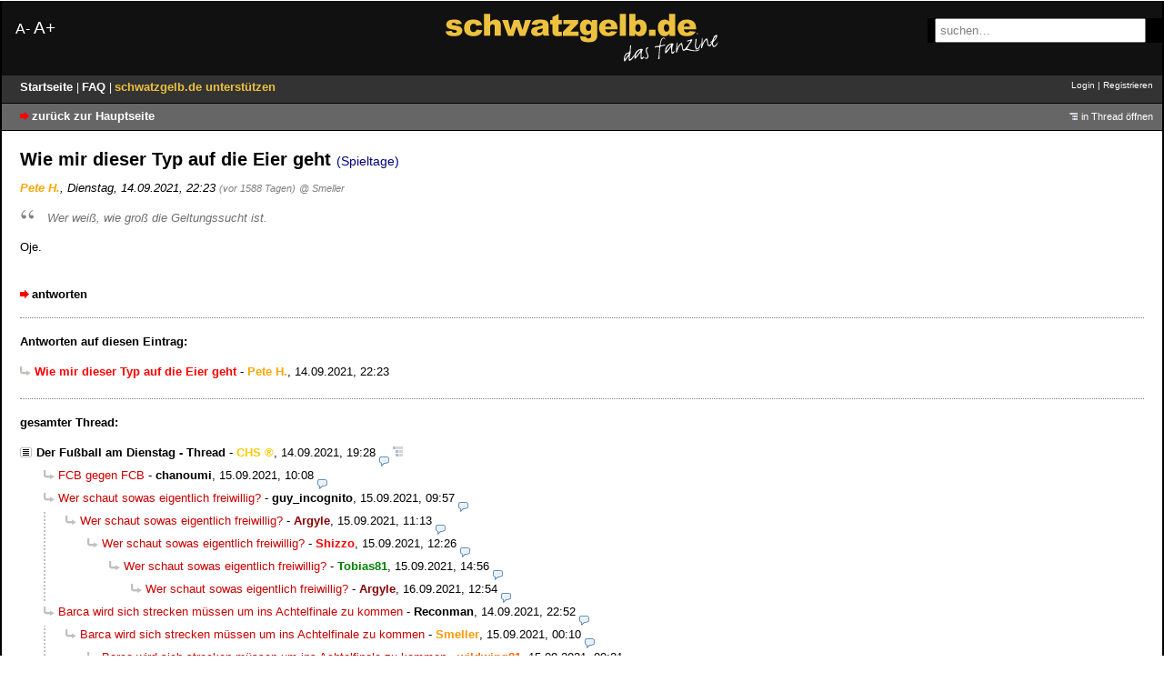

--- FILE ---
content_type: text/html; charset=utf-8
request_url: https://bvb-forum.de/index.php?id=2166065
body_size: 107578
content:
<!doctype html>
<html lang=de>
<head>
    <meta http-equiv="content-type" content="text/html; charset=utf-8"/>
    <title>Wie mir dieser Typ auf die Eier geht - schwatzgelb.de - Forum</title>
    <meta name="viewport" content="width=device-width, initial-scale=1" />
    <meta name="description" content="schwatzgelb.de - Das Borussia Dortmund Fan-Forum BVB 09"/>
            <meta name="referrer" content="origin"/>
    <meta name="referrer" content="same-origin"/>

    <!-- themes/bvb/style.min.css-->
<style>@charset "utf-8";body{color:#000;margin:0;padding:0;font-family:verdana,arial,sans-serif;font-size:100.1%;-webkit-text-size-adjust:none}h1{font-size:1.25em}h1,h2{font-weight:700}h1,p{margin-top:0}img{border:0}#headtop div.search label,form{display:inline}.header{position:relative;margin-left:auto;margin-right:auto;border-left:2px solid #000;border-right:2px solid #000;max-width:1280px;padding:15px 0;background:#111;-webkit-background-size:cover;-moz-background-size:cover;-o-background-size:cover;background-size:cover}.header img{display:block;margin:0 auto;max-width:300px}@media only screen and (max-width:768px){.header img{max-width:220px}}.displaysize{position:absolute;top:20px;width:250px;padding-left:15px;color:#fff}.displaysize .smaller{font-size:1rem}.displaysize .greater{font-size:1.2rem}.greater a,.smaller a{color:#fff}.greater a:active,.greater a:hover,.greater a:visited,.smaller a:active,.smaller a:hover,.smaller a:visited{color:#fff;text-decoration:none}.logobox{width:300px;margin:auto}.searchbox{position:absolute;right:0;top:20px;background-color:#000;width:250px;padding-left:8px}.searchbox input{padding:4px;width:220px}@media only screen and (max-width:960px){.headerbox{display:none}}@media only screen and (max-width:768px){#sidebar,#title1,.ajax_preview,.searchbox{display:none}}nav ul li a{font-size:14px!important;margin:0!important}nav ul li{padding:0 .51em!important;line-height:1.3em!important}#topnav a,#topnav a:active,#topnav a:visited{color:#fff!important}#sidebar h3.sidebar a,a{color:#000;text-decoration:none}a:hover,a:visited{color:#000}a:hover{text-decoration:underline}a:active{color:red}a.menuelink,a.menuelink:active,a.menuelink:visited{color:#fff}a.stronglink{padding-left:13px;color:#000;text-decoration:none;font-weight:700;background:url(/themes/bvb/images/link.png) no-repeat left center}a.stronglink:visited{color:#000}a.stronglink:hover{color:#666;text-decoration:underline;background:url(/themes/bvb/images/link_hover.png) no-repeat left center}a.stronglink:active{color:#000}#top div.left h1 a,a.externlink,a.internlink{color:red;text-decoration:none}a.externlink:visited{color:red}a.externlink:hover{color:#000;text-decoration:underline}a.externlink:active{color:#000}a.internlink:visited{color:red}a.internlink:hover{color:#000;text-decoration:underline}#top,a.internlink:active,code.monospace{color:#000}table.normaltab th{vertical-align:top;font-size:.82em;font-weight:700;text-align:left;color:#000;background:#d2ddea url(/themes/bvb/images/bg_th.png) repeat-x center bottom}table.normaltab td.a,table.normaltab td.b{vertical-align:top;font-size:13px;font-weight:400;color:#000}table.normaltab td.a,table.normaltab td.b,table.normaltab td.c,table.normaltab th{font-family:verdana,arial,sans-serif;background:#fff534}table.normaltab td.d{font-family:verdana,arial,sans-serif;background:#fff}a.textlink:active,a.textlink:hover,a.textlink:link,a.textlink:visited{padding-left:0;color:#fff;text-decoration:none;font-weight:700;font-size:1.1em}a.textlink:active,a.textlink:hover{text-decoration:underline}a.textlink:active{text-decoration:none}img.reload{background:url(/themes/bvb/images/reload.png) no-repeat top left}img.reload:hover{background:url(/themes/bvb/images/reload.png) no-repeat bottom left}img.next{background:url(/themes/bvb/images/next.png) no-repeat top left}img.next:hover{background:url(/themes/bvb/images/next.png) no-repeat bottom left}img.previous{background:url(/themes/bvb/images/previous.png) no-repeat top left}img.previous:hover{background:url(/themes/bvb/images/previous.png) no-repeat bottom left}#top{margin-left:auto;margin-right:auto;width:980px;min-height:168px;padding:0;height:4.4em;background:#d2ddea url(/themes/bvb/images/header.png);cursor:pointer;border-left:2px solid #000;border-right:2px solid #000;border-top:2px solid #000}* html #top{height:140px}#top div.left{margin:0;padding:132px 0 0;float:right;font-size:.9em}#top div.left .home{margin:0 0 .3em;padding:0;font-size:.69em}#top div.left h1{margin:0;padding:0;font-size:.75em}#top div.left h1 a{color:navy}#top div.left h1 a:hover{color:#00a;text-decoration:none}#top div.left .index{margin:0;padding:0;font-size:.82em}#top div.right{margin:0;padding:7px 0;text-align:right}#usermenu{margin:0 0 1em;font-size:.69em}#search_top{font-family:verdana,arial,sans-serif;font-size:.82em;color:gray}#search_top:focus,#topsearch #search-input:focus{color:#000}#headerleiste,#topnav{margin-left:auto;margin-right:auto;border-left:2px solid #000;border-right:2px solid #000}#topnav{clear:both;max-width:1280px;padding:0;min-height:1.8em;color:#000;background:#666;border-top:1px solid #000;border-bottom:1px solid #000;line-height:1.8em}#topnav div.left{font-size:.82em;margin:0;padding:0 0 0 20px;float:left}#topnav div.right{font-size:.82em;margin:0;padding:0 10px 0 0;text-align:right}#headerleiste{min-height:20px;padding:0 0 0 20px;font-size:.7em;width:935px;z-index:100;background:#222;border-bottom:1px solid #bacbdf}#headerbox{background:#fff;margin-bottom:0;padding:0;font-size:.7em;max-width:1280px}* html #bottomnav div.right,* html #ie #subnav #subnav-2,* html #topnav div.right{padding-top:.4em}#bottomnav p.subnav,#topnav p.subnav{margin:0;padding:0 0 0 12px;font-weight:700;background:url(/themes/bvb/images/location.png) no-repeat left center}#bottomnav .small,#topnav .small{font-size:.82em}#bottomnav,#content,#headerbox{margin-left:auto;margin-right:auto;border-left:2px solid #000;border-right:2px solid #000}#bottomnav{clear:both;max-width:1280px;padding:0;min-height:1.8em;color:#000;background:#fae900;border-top:1px solid #000;border-bottom:1px solid #000;line-height:1.8em}#bottomnav div.left{font-size:.82em;margin:0;padding:0 0 0 20px;float:left}#bottomnav div.right{font-size:.82em;margin:0;padding:0 20px 0 0;text-align:right}input.small,select.small{font-family:verdana,arial,sans-serif;font-size:.82em}#content{padding:20px;min-height:200px;max-width:1240px;background:#fff;overflow:hidden}#content p,#content ul,#latest-postings li a{font-size:.82em;line-height:1.45em}#content p{max-width:80em;margin-bottom:1em}#content ul{max-width:80em}#content li,#content ul ul,.posting li li{font-size:1em}#content .xsmall{color:gray}#content .small,#content .xsmall{font-size:.69em;line-height:1.19em;font-weight:400}#content .locked{font-size:.82em;color:gray;font-weight:400}#content_noheader{background-color:#fff;font-size:10pt;padding:5px}#content_noheader .complete-thread{display:none}#bottom,#headtop{border-left:2px solid #000;border-right:2px solid #000;max-width:1280px;margin-left:auto;margin-right:auto}#headtop{padding:5px 0 0;color:#fff;background-color:#333;font-family:Arial,Helvetica,sans-serif;font-size:12px}#headtop div.search{display:inline;margin-left:200px;padding-top:10px;font-size:1em}#headtop div.left{margin:0;padding:0 0 0 20px;float:left}#headtop div.left .home,#headtop div.left .index{margin:0;padding:0;font-size:10px}#headtop div.left .index{background-color:#fff534}#headtop div.right{margin:0;font-size:.8em;padding:0 10px 0 0;text-align:right}* html #headtop div.right{height:14px}#headtop h1{margin:0 0 3px}@media only screen and (max-width:768px){#headtop div.left{float:none}#headtop div.right{padding-left:20px;padding-top:5px;text-align:left}}#bottom{border-bottom:2px solid #000;clear:both;min-height:50px;font-size:.69em;line-height:1.45em;color:#000;background:#f4c900}#bottom div.left{margin:0;padding:7px 0 10px 20px}#bottom div.right,#pbmlf{margin:0;padding:7px 20px 10px 0;text-align:right}#pbmlf{clear:both;padding:0 20px 11px;text-align:center;font-size:.69em;color:gray}#pbmlf a{text-decoration:none}#sidebar{position:relative;float:right;margin:0;padding:0}#latest-postings h3,#sidebar h3.sidebar{line-height:1.7em;font-weight:700;margin:0}#sidebar h3.sidebar{position:absolute;top:0;right:0;font-size:.69em;padding:0 17px 0 5px;background:#d2ddea url(/themes/bvb/images/bg_th.png) repeat-x center bottom;border:1px solid #bacbdf}#sidebartoggle{position:absolute;top:5px;right:4px;margin:0;padding:0;z-index:3}#latest-postings{position:relative;margin:0 0 20px 20px;background:#fae900;border:1px solid #000;padding:0;width:13em}#latest-postings a.hide-sidebar,#tagcloud a.hide-sidebar{position:absolute;top:2px;right:4px;margin:0;padding:0;line-height:11px}#latest-postings h3{font-size:.8em;background:#f4c900;padding:3px 5px}#latest-postings ul{font-size:.82em;list-style:none;margin:0;padding:0}#latest-postings li{margin:0;padding:0;overflow:hidden;line-height:1.5em}#latest-postings li a{color:gray;text-decoration:none;display:block;margin:0;padding:3px 5px}#latest-postings li a:hover{background:#efefef;text-decoration:none}#latest-postings li a span{font-size:1.2em;color:#000}#bottombar .latestposts a:visited,#latest-postings li a:visited span{color:#8f8f8f}#tagcloud{padding:0}#modmenu h3,#tagcloud h3{line-height:1.7em;margin:0;padding:0 5px}#bottombar p.tagcloud,#modmenu ul,#tagcloud p{margin:0;padding:5px;font-size:.69em;line-height:1.5em}#bottombar p.tagcloud strong,#tagcloud strong{font-weight:700;font-size:1.051em}#modmenu,#tagcloud{position:relative;margin:0 0 20px 20px;background:#fff534;border:1px solid #bacbdf;width:13em}#modmenu ul{list-style:none;line-height:1.7em}#bottombar{position:relative;margin:20px 0 -20px}#bottombar h3,#bottombar h3.sidebar,#modmenu h3,#tagcloud h3,#usersonline h3{font-size:.69em;font-weight:400;background:#d2ddea url(/themes/bvb/images/bg_th.png) repeat-x center bottom}#bottombar #sidebarcontent div,#bottombar h3.sidebar{position:relative;border:1px solid #bacbdf;margin:0 0 20px}#bottombar h3.sidebar{float:right;line-height:1.6em;padding:0 17px 0 5px}#bottombar h3.sidebar a,#sizepicker p a{color:#000;text-decoration:none}#bottombarhandle{position:absolute;top:0;right:4px;margin:0;padding:0;z-index:3}#bottombar #sidebarcontent div{z-index:2;background:#fff534}#bottombar h3,#usersonline h3{line-height:1.7em;margin:0;padding:0 5px}#bottombar p.tagcloud{padding:10px 5px}#bottombar .xsmall{font-size:.82em}#bottombar .latestposts{margin:0;padding:10px 5px 10px 30px}#bottombar .options{margin:0;padding:10px 5px;list-style-type:none}#usersonline{background:#fff534;border:1px solid #bacbdf;margin:20px 0}#usersonline p{margin:0;padding:7px 5px}#delete_cookie,#postingform,#postingform .small,#postingform .xsmall,#usersonline p,.posting li{font-size:.82em}#postingform textarea{width:600px;height:300px}#postingform input[type=text]{width:600px}@media only screen and (max-width:768px){#postingform textarea{width:450px;height:250px}#postingform input[type=text]{width:450px}}@media only screen and (max-width:480px){#postingform textarea{width:250px;height:250px}#postingform input[type=text]{width:250px}}.posting img.avatar{float:right;margin:0 0 20px 20px}.posting h1,div.ct-posting{margin:0 0 10px;padding:0}.posting h1 .category{font-size:.7em}.posting .author,p.ct-author{margin:1px 0 18px;font-style:italic}#usersonline p,.posting li{line-height:1.45em}.quote,blockquote{color:#6f6f6f;font-style:italic}.ago,.edited{font-size:.82em;color:gray}img.no-text{cursor:help}pre{max-width:100%;overflow:auto}blockquote code,code{font-family:'Courier New',courier;color:navy}blockquote{margin:0;padding:0 0 0 30px;background:url(/themes/bvb/images/quote.png) no-repeat top left}blockquote code{color:#6f6f6f}.postingbottom{clear:both;margin:25px 0 0;padding:0}#content table.normaltab .small,#content table.normaltab .xsmall,.postinganswer{font-size:.82em}html>body .postinganswer{float:left;padding-left:15px}*+html .postinganswer,div.complete-thread p.left{float:left}.postingedit{text-align:right}div.ct-posting{position:relative;border-left:10px solid #c0c096;border-right:1px solid #f0f0f0;border-top:1px solid #f0f0f0;border-bottom:1px solid #f0f0f0;background:#fff}.ct-posting h1,.ct-posting h2,.ct-postinghead h1,h2{margin:0 0 2px;padding:0;font-size:.9em}.ct-posting h1 .category{font-size:.57em}div.ct-postinghead{background:#f5f5f5;margin:0;padding:0 0 5px 10px}.ct-postinghead h1,h2{margin:0}.thread-posting .header img.avatar,div.ct-postinghead img.avatar{position:relative;margin:0 0 20px 20px;padding:5px;background:#f5f5f5;float:right}div.ct-postingbody{margin:0;padding:10px}div.ct-postingfooter{margin:0;padding:0 10px 10px}p.ct-author{margin:1px 0 0}.hide-posting{position:absolute;top:0;left:-10px}.op-link,.op-link a{font-size:.9em;color:gray}#content p.signature,#content p.tags{margin:20px 0 0;padding:0;color:gray;font-size:.69em;line-height:1.42em}#content p.signature{margin:10px 0 0;font-weight:400}h2.postingform,p.reply-to{margin:0 0 20px}div.complete-thread{margin-bottom:30px}* html #ie div.complete-thread,* html div.complete-thread{margin-bottom:20px}#content div.complete-thread p.right{float:right;text-align:right;font-size:.69em}.searchresults ul{font-size:1em;margin:0 0 15px}#ajax-preview-content li,#ajax-preview-content ul ul,#captcha p,#content table.normaltab p,.searchresults li,.searchresults li li,.usernav .usersearch input,input,textarea{font-size:1em}.usernav{margin:0 0 15px;padding:0}.usernav .usersearch{float:left;font-size:.69em}.usernav .userbrowse,.usernav-bottom{text-align:right;font-size:.82em}.usernav-bottom{margin:15px 0 0;padding:0}.actreply,.actthread{color:red;font-weight:700}.actthread{padding-left:18px;background:url(/themes/bvb/images/thread.png) no-repeat top left}.actreply{padding-left:16px;background:url(/themes/bvb/images/reply.png) no-repeat top left}.spam,.spam-note{color:red;background:#ff0}.spam{font-weight:700}.spam-note{padding:5px}.caution,.ok,.spam-note,.thrbeg,label.main{font-weight:700}.caution,.ok{padding:0 0 0 20px;color:red}.caution{background:url(/themes/bvb/images/caution.png) no-repeat left center}.ok{background:url(/themes/bvb/images/tick.png) no-repeat left center}.entryline{margin:15px 0;border-top:1px dotted gray;border-left:0;border-right:0;border-bottom:0;height:1px}.ip{font-size:11px;color:gray}#captcha,span.userdata{margin:0;padding:0}.online{color:red}.adminmenu a:hover span,.underline{text-decoration:underline}label.active{color:#000}label.inactive{color:gray!important}#pbmlf a,label.inactive input{color:gray}label.unavailable{color:silver}fieldset.active,fieldset.inactive{border:0;margin:0;padding:0}fieldset.active input,fieldset.active label{color:#000}fieldset.inactive input,fieldset.inactive label{color:gray}.checkboxlist{list-style-type:none;margin:0;padding:0;font-size:1em!important}.login{width:15em}ul.filelist{list-style-type:none;padding-left:0;margin-left:0;font-size:.82em;line-height:1.7em!important}.adminmenu a img,ul.filelist img{margin:0 5px -3px 0;padding:0}span.admin,span.mod{color:#fcca01}#captcha img,img.captcha{border:1px solid #000}.category,.category-adminmod,.category-regusers{color:navy;font-size:.82em;font-weight:400}.category-regusers{background:#e7e7e7}.category-adminmod{background:#d5d5d5}.category-adminmod-b,.category-b,.category-regusers-b,table.normaltab tr.a td{color:#000;font-size:.82em;font-weight:400}.category-adminmod-b,.category-regusers-b{border-bottom:1px dotted #000}.category-adminmod-b{border-bottom:1px solid #000}h3.preview{margin:10px 0 3px;color:red}div.preview{margin:0 0 25px;padding:10px;color:#000;border:1px dotted red}#ie ul.reply,table.wide{width:100%}table.normaltab{width:100%;border:1px solid #bacbdf;background:#fff}table.normaltab tr.a td{vertical-align:top;background:#f5f5f5}table.normaltab tr.b td{background:#fff534}table.normaltab td.c,table.normaltab td.d,table.normaltab tr.b td{vertical-align:top;font-size:.82em;font-weight:400;color:#000}table.normaltab td.c{width:150px;background:#ffeb1c url(/themes/bvb/images/bg_td.png) repeat-y right center}table.normaltab td.d{background:#f5f5f5}table.normaltab td.subject{min-width:50%}table.normaltab ul.thread{margin:0;padding:0;list-style-type:none;font-size:1em!important}table.normaltab ul.thread ul,td ul.thread ul{font-size:.82em!important;line-height:1em}table.normaltab ul.thread ul ul,td ul.thread ul ul{font-size:1em!important}p.userdata{margin:0}#content .adminmenu .small,.normalform{font-size:.82em}#subnav form,#subnav form div,.inline{display:inline}input.bbcode-button{width:55px;font-size:11px;font-weight:400;margin:0 0 3px}button.insert-smiley,button.smiley-button{margin:0;padding:0;font-size:11px;font-weight:400}.browse,.pagebrowse{margin:5px 0;padding:0;text-align:right}.pagebrowse{margin:0;max-width:100%!important;font-size:.69em!important}#ajax-preview{position:absolute;top:100px;left:100px;margin:13px 0 0 -3px;z-index:10;width:20px}#ajax-preview-top{position:absolute;width:100%;top:0;height:16px;background:url(/themes/bvb/images/bg_sprite_2.png) no-repeat 8px -40px;z-index:10}#ajax-preview-main{border-top:1px solid silver;position:absolute;top:15px;right:0;width:500px}#ajax-preview-close{float:right;cursor:pointer}#ajax-preview-body{background:#ffc;margin:0;padding:0;border-left:1px solid silver;border-right:1px solid silver;border-bottom:1px solid silver}#ajax-preview-content{margin:0;max-height:350px;overflow:auto;clear:both;padding:0 14px 16px}#ajax-preview-replylink-wrapper{margin:0;padding:0;font-size:.69em!important}#ajax-preview-replylink-wrapper:before{content:"[ "}#ajax-preview-replylink-wrapper:after{content:" ]"}#ajax-preview-replylink{margin:0;padding:0}#ajax-preview-throbber{display:block;margin-left:auto;margin-right:auto}#ajax-preview-content p,#ajax-preview-content ul,.adminmenu{font-size:.82em;line-height:1.5em}#ajax-preview-content img{max-width:100%;height:auto}#more-smilies{position:absolute;width:200px;background:#ffc;border:1px solid silver;display:none}#more-smilies .close{position:absolute;top:0;right:0;padding:0}#more-smilies-body{overflow:auto}#more-smilies-content{max-height:300px}#bottombar #tagcloud p,#more-smilies-content p{padding:10px}#more-smilies-content img{padding:5px}#colorpicker{position:absolute;background:#bbb;border:1px solid #bbb;display:none}#colorpicker table{margin:0;padding:0;line-height:10px}#colorpicker table img{margin:0;padding:0;border:1px solid #bbb}#colorpicker table a:hover img{margin:0;padding:0;border:1px solid #fff}#codepicker,#sizepicker{position:absolute;background:#efefef;border:1px solid silver;display:none;padding:0}#sizepicker p,#smiley-bar button.default img,div.ct-thread{margin:0;padding:0}#sizepicker p a{display:block;padding:3px}#bbcode-options ul a:hover,#codepicker ul a:hover,#sizepicker p a:hover{background:#e0e0e0}#bbcode-options ul,#codepicker ul,ul.complete-thread{list-style-type:none;margin:0;padding:0}#codepicker ul a{color:#000;display:block;padding:1px 5px}.adminmenu{list-style-type:none;padding-left:0;margin-left:0;line-height:1.7em!important}#codepicker ul a,.adminmenu a{text-decoration:none}.manage-postings{border:1px solid #bacbdf;margin-top:25px;background:#fff534}.manage-postings legend,h3.preview{font-size:.82em;font-weight:700}a.thread,a.thread:link{background:url(/themes/bvb/images/thread.png) no-repeat top left}a.thread:hover{color:red;text-decoration:underline}a.thread-sticky,a.thread-sticky:link{background:url(/themes/bvb/images/thread_sticky.png) no-repeat top left}a.thread-sticky:hover{color:#000;text-decoration:underline}a.threadnew-sticky,a.threadnew-sticky:link{background:url(/themes/bvb/images/thread_new_sticky.png) no-repeat top left}a.threadnew-sticky:hover{color:#000;text-decoration:underline}a.threadnew,a.threadnew:hover,a.threadnew:link{background:url(/themes/bvb/images/thread_new.png) no-repeat top left}a.threadnew:hover{color:#996;text-decoration:underline;font-weight:700}a.reply,a.reply:link{padding-left:16px;color:#c00!important;text-decoration:none;font-weight:400;background:url(/themes/bvb/images/reply.png) no-repeat top left}a.reply:visited{color:#c00}a.reply:hover{color:#c00;text-decoration:underline}a.reply:active{color:#996}a.replynew,a.replynew:link{padding-left:16px;color:#c00;text-decoration:none;font-weight:400;background:url(/themes/bvb/images/reply_new.png) no-repeat top left}a.replynew:visited{color:#666}a.replynew:hover{color:#996;text-decoration:underline}a.replynew:active{color:#996}a.reply100,a.reply100:link{padding-left:16px;color:#c00;text-decoration:none;font-weight:400;font-size:1.2em;background:url(/themes/bvb/images/reply.png) no-repeat top left}a.reply100:visited{color:#666}a.reply100:hover{color:#996;text-decoration:underline}a.reply100:active{color:#996}a.reply100new,a.reply100new:link{padding-left:16px;color:#c00;text-decoration:none;font-weight:400;font-size:1.2em;background:url(/themes/bvb/images/reply_new.png) no-repeat top left}a.reply100new:visited{color:#666}a.reply100new:hover{color:#996;text-decoration:underline}a.reply100new:active{color:#996}a.thread100new,a.thread100new:link{padding-left:18px;color:#c00;text-decoration:none;font-weight:700;font-size:1.2em;background:url(/themes/bvb/images/thread_new.png) no-repeat top left}a.thread100new:visited{color:#666}a.thread100new:hover{color:#996;text-decoration:underline;font-weight:700;font-size:1.2em;background:url(/themes/bvb/images/thread100_new.png) no-repeat top left}a.thread100new:active{color:red}a.thread100,a.thread100:link{padding-left:18px;color:#c00;text-decoration:none;font-weight:700;font-size:1.2em;background:url(/themes/bvb/images/thread.png) no-repeat top left}a.thread100:visited{color:#666}a.thread100:hover{color:#996;text-decoration:underline}a.thread100:active{color:#996}.visited{color:#666!important}a.visited:active{color:red!important}ul.complete-thread{margin:0 0 18px;clear:both;max-width:100%!important}ul.reply ul{background:url(/themes/bvb/images/thread_connecting_line.png) repeat-y left center}ul.reply li:last-child>ul{background:0 0}@media only screen and (max-width:768px){ul.reply{margin:0;padding:0 0 0 10px}}@media only screen and (max-width:480px){ul.reply{margin:0;padding:0 0 0 5px}}div.ct-reply,ul.searchresults{margin:0 0 18px;padding:0;list-style-type:none}ul.searchresults li{padding:0 0 10px}a.reply-search,a.thread-search{padding-left:18px;color:#c00;font-weight:700}a.thread-search{background:url(/themes/bvb/images/thread.png) no-repeat top left}a.reply-search{background:url(/themes/bvb/images/reply_search.png) no-repeat top left}div.ct-reply{margin:0 0 0 30px}div.ct-deep-reply,div.ct-very-deep-reply{margin:0 0 0 10px;padding:0;list-style-type:none}div.ct-very-deep-reply{margin:0}@media only screen and (max-width:768px){div.ct-reply{margin:0 0 0 10px}}@media only screen and (max-width:480px){div.ct-reply{margin:0 0 0 5px}}.normaltab td{padding:4px!important;margin:4px!important}#topsearch label,#usersearch label,.js-display-fold #sidebarcontent,.js-display-fold .wrapper,.js-display-none,form p.hp,span.fold-expand{display:none}.js-display-block{display:block}.js-visibility-hidden{visibility:hidden}.js-cursor-pointer,label{cursor:pointer}.js-cursor-move{cursor:move}.js-display-fold img.avatar{width:1.6em;height:1.6em}#bbcode-instructions dt,#bbcodebutton-b span,.thread-sticky-locked{font-weight:700}#format-bar{padding-top:15px;padding-left:15px}#bbcode-bar{margin:0 0 10px;width:62px}#bbcode-bar button{width:62px;font-size:11px;margin:0 0 3px;padding:0}#bbcode-bar button span,#smiley-bar button span{line-height:1.4em}#bbcodebutton-i span{font-style:italic}#bbcodebutton-link span{color:#790505;text-decoration:underline}#bbcodebutton-color span{padding:0 0 0 15px;color:red;background:url(/themes/bvb/images/bg_sprite_5.png) no-repeat 0 1px}#bbcodebutton-size span{padding:0 0 0 16px;background:url(/themes/bvb/images/bg_sprite_5.png) no-repeat 0 -47px}#bbcodebutton-list span{padding:0 0 0 11px;background:url(/themes/bvb/images/bg_sprite_5.png) no-repeat 0 -99px}#bbcodebutton-img span{padding:0 0 0 15px;background:url(/themes/bvb/images/bg_sprite_5.png) no-repeat 0 -148px}#bbcodebutton-upload span{padding:0 0 0 11px;background:url(/themes/bvb/images/bg_sprite_5.png) no-repeat 0 -199px}#bbcodebutton-flash span{padding:0 0 0 17px;background:url(/themes/bvb/images/bg_sprite_5.png) no-repeat 0 -248px}#bbcodebutton-tex span{padding:0 0 0 19px;background:url(/themes/bvb/images/bg_sprite_5.png) no-repeat 0 -299px}#bbcodebutton-code span{font-family:'Courier New',courier;color:navy}#bbcode-options{position:absolute}#bbcode-options div{background:#efefef;border:1px solid silver;padding:0;font-size:.82em}#bbcode-options ul a{color:#000;display:block;text-decoration:none;padding:3px 5px;min-width:100px}#bbcode-options table{background:#bbb;border:0;margin:0;padding:0;border-collapse:collapse}#bbcode-options table td{width:15px!important;height:15px!important;margin:0;padding:0}#bbcode-options table a{margin:0;padding:0;border:1px solid #bbb;width:15px;height:15px}#bbcode-options table a:hover{border:1px solid #fff;text-decoration:none}#smiley-bar{width:70px}#smiley-bar button.default{margin:0 1px 1px 0;padding:0;width:30px}#smiley-bar button.default span{display:block;line-height:1px;margin:0;padding:0}#smiley-bar button.more-smilies{width:62px;font-size:11px;margin:0 0 3px;padding:0}#additional-smilies{border:0!important;margin:0;padding:7px 0 0 7px!important;max-width:200px}#additional-smilies img{margin:0 7px 7px 0}#bbcode-instructions,ul.pagination{margin:0;padding:0;font-size:.82em}#bbcode-instructions dd{margin-left:0}#smiley-instructions dt{float:left}#smiley-instructions dd{clear:right}#smilies li{display:inline-block;min-width:50px;padding:0 10px 10px 0;white-space:nowrap}ul.pagination{list-style-type:none;font-size:.9em}ul.pagination li{display:inline;font-size:.9em;margin-left:.7em;position:relative}ul.pagination li:first-child{margin-left:0}ul.pagination a,ul.pagination span{border:1px solid #bacbdf;background:#f9f9f9;padding:1px 6px}ul.pagination a:hover{border:1px solid #333;background:#efefef;text-decoration:none}ul.pagination .current{border:1px solid #bacbdf;color:red;font-weight:700}ul.pagination-index{margin:0;text-align:right;max-width:100%!important}ul.pagination-index-table{margin-top:20px!important;text-align:right;max-width:100%!important}@media (max-device-width:450px){.posting img{max-width:100%;height:auto}input,textarea{max-width:82vw;font-size:16px}textarea{margin-bottom:1em;max-width:85vw}#postingform #format-bar{margin:0}#bbcode-bar{margin:0;width:auto}#bbcode-bar button{margin:5px}#smiley-bar{width:auto}#smiley-bar button{border:0}#postingform input.checkbox{margin-left:0}ul.thread li span.tail{white-space:normal}code{font-size:.82em;border:1px dashed;padding:.5em}}@media (max-device-width:450px) and (orientation:portrait){body{padding:5px}#logo{float:none;padding:0;text-align:center}#nav{text-align:left}#subnav{text-align:left!important;height:auto}#subnav-1{float:none!important;padding-left:5px}#subnav-2{text-align:left!important;float:none}#subnav #subnav-1,#subnav #subnav-3{padding-left:10px}#subnav-3{float:none!important;padding-left:5px}#subnav-4{text-align:left!important;float:none}#subnavmenu{display:inline-block;margin:0}#usermenu{margin:0;padding:0 0 1em 5px;line-height:2em}#topsearch{margin-left:5px}#content{padding:10px 5px}select{margin:0 0 10px 5px}img.avatar{max-width:35%;height:auto}}@media (max-device-width:450px) and (orientation:landscape){#subnav{margin-bottom:1em}}.thread-posting{position:relative;border-left:10px solid #c0c096;border-right:1px solid #f0f0f0;border-top:1px solid #f0f0f0;border-bottom:1px solid #f0f0f0;margin:0 0 20px;padding:0;background:#fff}.new{border-left:10px solid #ffeb1c!important}.thread-posting h1,.thread-posting h2{margin:0 0 2px;padding:0}.thread-posting h1 .category{font-size:.57em}.thread-posting .header{background:#f5f5f5;margin:0;border:0;padding:0 0 5px 10px;display:block}.thread-posting .body{margin:0;padding:10px}.thread-posting .author{margin:1px 0 0;font-style:italic}.thread-posting .posting-footer{margin:10px}.thread li,.thread li li,.thread ul{font-size:1em}.marked-threads{margin:30px 0 0;font-size:11px}.marked-threads-board{margin:10px 1px 0;font-size:11px}.reply-wrapper{margin:0 0 0 20px;padding:0;list-style-type:none}.deep-reply-wrapper,.very-deep-reply-wrapper{margin:0 0 0 10px;padding:0;list-style-type:none}.very-deep-reply-wrapper{margin:0}.thread-wrapper{margin:0;padding:0}td span.admin,td span.mod,ul.thread span.admin,ul.thread span.mod{cursor:help}a.thread,a.thread:link{padding-left:18px;color:#000;text-decoration:none;font-weight:700;background:url(/themes/bvb/images/bg_sprite_1.png) no-repeat 0 -148px}a.thread:visited{color:#666}a.thread:focus,a.thread:hover{color:#000;text-decoration:underline}a.thread:active{color:red}a.thread-sticky,a.thread-sticky:link{padding-left:18px;color:#000;text-decoration:none;font-weight:700;background:url(/themes/bvb/images/bg_sprite_1.png) no-repeat 0 -250px}a.thread-sticky:visited{color:#666}a.thread-sticky:focus,a.thread-sticky:hover{color:#000;text-decoration:underline}a.thread-sticky:active{color:red}a.thread-sticky-locked,a.thread-sticky-locked:link{padding-left:18px;color:#000;text-decoration:none;font-weight:700;background:url(/themes/bvb/images/bg_sprite_1.png) no-repeat 0 -1210px}a.thread-sticky-locked:visited{color:#666}a.thread-sticky-locked:focus,a.thread-sticky-locked:hover{color:#000;text-decoration:underline}a.thread-sticky-locked:active{color:red}a.thread-locked,a.thread-locked:link{padding-left:18px;color:#000;text-decoration:none;font-weight:700;background:url(/themes/bvb/images/bg_sprite_1.png) no-repeat 0 -1110px}a.thread-locked:visited{color:#000}a.thread-locked:focus,a.thread-locked:hover{color:#000;text-decoration:underline}a.thread-locked:active{color:red}a.threadnew-sticky,a.threadnew-sticky:link{padding-left:18px;color:#000;text-decoration:none;font-weight:700;background:url(/themes/bvb/images/bg_sprite_1.png) no-repeat 0 -300px}a.threadnew-sticky:visited{color:#000}a.threadnew-sticky:focus,a.threadnew-sticky:hover{color:#000;text-decoration:underline}a.threadnew-sticky:active{color:red}a.threadnew-sticky-locked,a.threadnew-sticky-locked:link{padding-left:18px;color:#790505;text-decoration:none;font-weight:700;background:url(/themes/bvb/images/bg_sprite_1.png) no-repeat 0 -1260px}a.threadnew-sticky-locked:visited{color:#000}a.threadnew-sticky-locked:focus,a.threadnew-sticky-locked:hover{color:#292929;text-decoration:underline}a.threadnew-sticky-locked:active{color:red}a.threadnew-locked,a.threadnew-locked:link{padding-left:18px;color:#790505;text-decoration:none;font-weight:700;background:url(/themes/bvb/images/bg_sprite_1.png) no-repeat 0 -1160px}a.threadnew-locked:visited{color:#000}a.threadnew-locked:focus,a.threadnew-locked:hover{color:#292929;text-decoration:underline}a.threadnew-locked:active{color:red}a.threadnew,a.threadnew:link{padding-left:18px;color:#c00;text-decoration:none;font-weight:700;background:url(/themes/bvb/images/bg_sprite_1.png) no-repeat 0 -198px}a.threadnew:visited{color:#000}a.threadnew:focus,a.threadnew:hover{color:#292929;text-decoration:underline}#admin-info-install_script_exists h3,a.threadnew:active{color:red}ul.thread{margin:0 0 1.5em;padding:0;list-style-type:none;max-width:100%!important}ul.thread li{text-indent:-18px;margin-left:18px;position:relative}ul.thread li span.tail{white-space:nowrap}ul.thread li .replies{color:gray;font-size:.82em}#subnav .small,ul.thread li .category{font-size:.82em}.posting-footer{clear:both;margin:25px 0 0;padding:10px 0 0}.posting-footer .reply{font-size:.82em;float:left}.posting-footer .locked{font-size:.82em;color:gray;padding-left:16px;background:url(/themes/bvb/images/locked.png) no-repeat 0 0}.posting-footer .info{text-align:right}.posting-footer .views{font-size:.69em;color:gray}.posting-footer .options{display:inline;font-size:.69em!important;list-style-type:none;max-width:100%!important;padding:0}.posting-footer .options li{display:inline;margin:0 0 0 1em}.posting-footer a.edit{padding-left:16px;background:url(/themes/bvb/images/bg_sprite_3.png) no-repeat 0 2px}.posting-footer a.delete{padding-left:13px;background:url(/themes/bvb/images/bg_sprite_3.png) no-repeat 0 -47px}.posting-footer a.go-to-top-link{padding-left:16px;background:url(/themes/bvb/images/arrow_up.png) no-repeat 0 0/auto 90%}.posting-footer a.add-bookmark{padding-left:14px;background:url(/themes/bvb/images/bg_sprite_3.png) no-repeat 0 -97px}.posting-footer a.delete-bookmark{padding-left:14px;background:url(/themes/bvb/images/bg_sprite_3.png) no-repeat 0 -147px}.posting-footer a.move{padding-left:13px;background:url(/themes/bvb/images/bg_sprite_4.png) no-repeat 0 2px}.posting-footer a.report{padding-left:14px;background:url(/themes/bvb/images/bg_sprite_4.png) no-repeat 0 -48px}.posting-footer a.lock{padding-left:16px;background:url(/themes/bvb/images/bg_sprite_4.png) no-repeat 0 -99px}.posting-footer a.unlock{padding-left:16px;background:url(/themes/bvb/images/bg_sprite_4.png) no-repeat 0 -149px}.posting-footer a.lock-thread{padding-left:16px;background:url(/themes/bvb/images/bg_sprite_4.png) no-repeat 0 -200px}.posting-footer a.unlock-thread{padding-left:16px;background:url(/themes/bvb/images/bg_sprite_4.png) no-repeat 0 -250px}#ie ul.reply ul{background:0 0}#ie ul.thread li{height:100%}* html #ie ul.thread{margin-left:-18px}* html #ie ul.thread li{text-indent:0}* html #ie #footermenu li,* html #ie #usermenu li{margin-left:5px;padding-left:5px;background:0 0}img.hide-sidebar{background:url(/themes/bvb/images/bg_sprite_2.png) no-repeat -9px -22px}img.show-sidebar{background:url(/themes/bvb/images/bg_sprite_2.png) no-repeat 0 -22px}#usermenu li{display:inline;margin-left:5px}#footermenu li:first-child,#usermenu li:first-child{margin-left:0;padding-left:0}#footermenu li:before,#usermenu li:before{content:"|"}#footermenu li:first-child:before,#usermenu li:first-child:before{content:""}#usermenu li a{padding-left:4px}#topsearch div{display:inline;font-size:.82em}#topsearch #search-input{font-family:verdana,arial,sans-serif;font-size:.82em;width:14em;color:gray}#subnav #subnav-2{font-size:.82em;margin:0;padding:0 20px 0 0;text-align:right}#subnav p.subnav{margin:0;padding:0 0 0 12px;font-weight:700;background:url(/themes/bvb/images/bg_sprite_1.png) no-repeat 0 -89px}#subnavmenu li{display:inline;margin-left:10px}#subnavmenu a.refresh{padding-left:14px;background:url(/themes/bvb/images/bg_sprite_1.png) no-repeat 0 -498px}#subnavmenu a.order-1{padding-left:12px;background:url(/themes/bvb/images/bg_sprite_1.png) no-repeat 0 -548px}#subnavmenu a.order-2{padding-left:12px;background:url(/themes/bvb/images/bg_sprite_1.png) no-repeat 0 -598px}#subnavmenu a.fold-1{padding-left:12px;background:url(/themes/bvb/images/bg_sprite_1.png) no-repeat 0 -648px}#subnavmenu a.fold-2{padding-left:12px;background:url(/themes/bvb/images/bg_sprite_1.png) no-repeat 0 -698px}#subnavmenu a.tableview{padding-left:12px;background:url(/themes/bvb/images/bg_sprite_1.png) no-repeat 0 -748px}#subnavmenu a.threadview{padding-left:12px;background:url(/themes/bvb/images/bg_sprite_1.png) no-repeat 0 -798px}#subnavmenu a.openthread{padding-left:13px;background:url(/themes/bvb/images/bg_sprite_1.png) no-repeat 0 -848px}#subnavmenu a.linear{padding-left:13px;background:url(/themes/bvb/images/bg_sprite_1.png) no-repeat 0 -898px}#subnavmenu a.hierarchic{padding-left:13px;background:url(/themes/bvb/images/bg_sprite_1.png) no-repeat 0 -948px}#subnavmenu a.fold-postings{padding-left:13px;background:url(/themes/bvb/images/bg_sprite_1.png) no-repeat 0 -998px}#logo{margin:0;float:none;padding:0;text-align:center}#logo .home,#logo h1{margin:0 0 .3em;padding:0;font-size:.69em}#logo h1{margin:0;font-size:1.75em}#logo h1 a,#logo h1 a:hover{color:navy;text-decoration:none}#logo h1 a:hover{color:#00a}#footer,#logo .index{margin:0;padding:0;font-size:.82em}a.rss{background:url(/themes/bvb/images/bg_sprite_1.png) no-repeat 3px -1048px}#mod-options a,p.right a.rss{padding-left:15px}#footer{clear:both;font-size:.69em;line-height:1.5em;color:#000;background:#f9f9f9;border-top:1px solid #bacbdf}#footer #footer-1{margin:0;padding:7px 0 10px 20px;float:left}#footer #footer-2{margin:0;padding:7px 20px 10px 0;text-align:right}#footermenu{margin:0 0 1em;list-style-type:none}#footermenu li{display:inline;margin-left:5px;padding-left:0}#footermenu li a{padding-left:5px}#footermenu a.go-to-top-link{padding-left:16px;background:url(/themes/bvb/images/arrow_up.png) no-repeat 0 0/auto 90%}#sidebar div{position:relative;z-index:2}#latest-postings li a.read .entry-title,#latest-postings li a:visited .entry-title{color:#000007}#latest-postings li a:focus,#latest-postings li a:hover{background:#efefef;text-decoration:none}#latest-postings li a .entry-date,#latest-postings li a.read .entry-date{font-size:.82em;color:#000;font-style:italic}#mod-options{list-style:none;margin:0;padding:5px;font-size:.69em!important;line-height:1.7em!important}#mod-options a.delete-marked{background:url(/themes/bvb/images/bg_sprite_4.png) no-repeat 0 -296px}#mod-options a.manage{background:url(/themes/bvb/images/bg_sprite_4.png) no-repeat 0 -347px}#mod-options a.report{background:url(/themes/bvb/images/bg_sprite_4.png) no-repeat 0 -48px}#mod-options a.delete-spam{background:url(/themes/bvb/images/bg_sprite_3.png) no-repeat 0 -47px}#mod-options a.non-activated-users{background:url(/themes/bvb/images/bg_sprite_4.png) no-repeat 0 -396px}#bottombar:not(.js-display-fold) h3.sidebar{margin:0}#bottombar #mod-options{padding:10px}input[name=sort_of_agreement]+iframe{height:60vh}*+html .posting ul{padding-left:17px}ul.openthread{clear:both}#usernav{height:1.5em;margin:0 0 15px;padding:0}#usersearch{float:left;font-size:.82em}#usersearch div,#usersearch form{display:inline}#userpagination{float:right;text-align:right}#usernav-bottom{margin:15px 0 0;padding:0;text-align:right;font-size:.82em}#admin-usernav-bottom{height:2em;margin:15px 0 20px}#selectioncontrols{height:2em;margin:10px 0 0;padding:0}#admin-usernav-bottom #selectioncontrols{float:left;height:2em;margin:0;padding:0}#selectioncontrols #arrow-selected{margin:0 0 0 13px}#selectioncontrols .checkall{margin-left:1em;font-size:.69em}#admin-usernav-bottom #userpagination{float:right;height:2em;text-align:right}.nowrap{white-space:nowrap}.user-locked{color:red!important}.registered_user::after{content:" \00AE"}table.normaltab td{vertical-align:top;font-size:.82em;font-weight:400;color:#000}table.normaltab tr.drag td{background:#ddd}#postingform fieldset{border:0;margin:0 0 1em}#postingform p{font-size:1em;margin:0 0 5px;padding:0}#postingform label.input{display:block;float:left;width:8em;font-weight:700}#postingform label.textarea{font-weight:700}#postingform #insert-quote{margin:0 0 0 .5em;font-weight:400;font-size:.82em;padding:0 0 0 14px;background:url(/themes/bvb/images/quote_message.png) no-repeat left center}#postingform #text{width:700px;height:400px;float:left;font-size:13px}#postingform #format-bar{margin:0}#delete_cookie a{padding-left:13px;background:url(/themes/bvb/images/bg_sprite_3.png) no-repeat 0 -47px}.additional-admin-info{float:right}.additional-admin-info div{background:#f9f9f9;border:1px solid #bacbdf;margin:0 0 20px;padding:0;width:13em}.additional-admin-info h3{margin:0;padding:0 5px;font-size:.69em;line-height:1.7em;background:#d2ddea url(images/bg_gradient_x.png) repeat-x 0 -150px}.additional-admin-info p{font-size:.69em;line-height:1.5em;margin:0;padding:5px}#admin-info-install_script_exists h3::before{content:url(images/caution.png);padding-right:5px}a.reply:focus,a.reply:hover,a.replynew:focus,a.replynew:hover{color:#292929;text-decoration:underline}#latest-postings li a span.read,a.read,a.read:link,a.read:visited{color:#3a3a3a!important}a.read:focus,a.read:hover{color:#000}a.read:active{color:red}.currentthread,a.internal,a.internal:link{padding-left:18px;background:url(/themes/bvb/images/bg_sprite_1.png) no-repeat 0 -148px}.currentthread,.currentthreadnew{color:red;font-weight:700}.currentthreadnew{padding-left:18px;background:url(/themes/bvb/images/bg_sprite_1.png) no-repeat 0 -198px}.currentreply,.currentreplynew{padding-left:16px;color:red;font-weight:700}.currentreply{background:url(/themes/bvb/images/bg_sprite_1.png) no-repeat 0 -348px}.currentreplynew{background:url(/themes/bvb/images/bg_sprite_1.png) no-repeat 0 -398px}a.internal,a.internal:link{color:#790505;text-decoration:none}a.internal:hover{color:#292929;text-decoration:underline}a.internal:active{color:red}ul.deep-reply,ul.reply,ul.very-deep-reply{margin:0 0 0 -16px;padding:0 0 0 16px;list-style-type:none;max-width:100%!important}ul.reply li{text-indent:-16px;margin-left:24px}td ul.reply li,ul.deep-reply li{text-indent:-16px;margin-left:20px}ul.deep-reply li{margin-left:10px}td ul.deep-reply li{text-indent:-16px;margin-left:5px}td ul.very-deep-reply li,ul.very-deep-reply li{text-indent:-16px;margin-left:0}ul.folded{margin:0 0 10px;padding:0 0 0 15px}ul.folded span.fold-expand{position:absolute;top:-2px;left:-15px;display:inline;margin-right:5px}img.expand-thread-inactive{width:9px;height:9px;background:url(/themes/bvb/images/bg_sprite_2.png) no-repeat 0 -31px}img.expand-thread{width:9px;height:9px;background:url(/themes/bvb/images/bg_sprite_2.png) no-repeat 0 -22px}img.fold-thread{width:9px;height:9px;background:url(/themes/bvb/images/bg_sprite_2.png) no-repeat -9px -22px}td ul.thread{margin:0;padding:0;list-style-type:none;font-size:1em!important}td ul.folded{margin:0;padding:0 0 0 15px}ul.searchresults li li{font-size:1em}a.reply-search:visited,a.thread-search:visited{color:#000}a.reply-search:active,a.thread-search:active{color:red}img.thumbnail{width:150px;border:1px solid silver;margin:0;height:auto}a:link img.thumbnail,a:visited img.thumbnail{color:#292929;border:1px solid silver}a:hover img.thumbnail{color:#292929;border:1px solid #000}img.left{display:block;float:left;margin:0 10px 10px 0}img.right{float:right;margin:0 0 10px 10px}#image-canvas{position:absolute;top:0;left:0;width:100%;height:100%;background:url(/themes/bvb/images/canvas_bg.png);z-index:20}#image-canvas img{display:block;margin:2em auto 0;border:1px solid #000;z-index:30;max-width:90%}div.warning{border:5px solid red;padding:15px;font-size:1.3em}.author img{display:inline}.newsframe,.newsframefett{font-family:verdana,arial,sans-serif}.newsframe{font-size:12px;margin-bottom:5px}.newsframefett{font-size:11px;font-weight:700}.mobilenav{overflow:hidden;background-color:#111;position:relative}#mySubLinks,.mobilenav #myLinks{display:none}.mobilenav a,.mobilesubnav a{color:#fff;text-decoration:none;display:block}.mobilenav a{padding:16px 10px!important;font-size:30px}.mobilenav-links{font-size:14px!important;padding:10px 16px!important}.mobilenav a.icon{background:#111;display:block;position:absolute;right:0;top:0}.mobilesubnav a{padding:5px 0}.posting-link{color:red}@media only screen and (max-width:768px){.mobilenav img{max-width:220px}}@media only screen and (min-width:768px){.mobilenav,.mobilesubnav{display:none}}@media only screen and (max-width:768px){#headtop,#subnav-1,#subnav-2,#subnav-3,#subnav-4,.header{display:none}}@media (max-width:32rem){.table__heading{display:none}.table__content{display:block;padding:.1rem 0}.table__content select{margin:0;width:93%}.table__row{display:block}.table__content:before{content:attr(data-heading);width:5rem;color:#999;font-size:.75rem;text-transform:uppercase;letter-spacing:2px}.form_footer{padding-bottom:50px!important}}.thread-post{display:none;opacity:0;transition:opacity 5s}.thread-visible{display:block!important;opacity:1}.marked:after,.unmarked:after{content:'';display:table-cell;height:11px;width:11px;top:0;left:-40px}.unmarked:after{background:url(/themes/bvb/images/unmarked.png) no-repeat 0 0}.marked:after{background:url(/themes/bvb/images/marked.png) no-repeat 0 0}.ajax_preview:after{background:url(/themes/bvb/images/ajax_preview.png) no-repeat 0 0}.ajax_preview:after,.complete_thread:after,.delete_posting:after{content:'';display:table-cell;height:11px;width:11px;top:0;left:-40px}.delete_posting:after{background:url(/themes/bvb/images/delete_posting.png) no-repeat 0 0}.complete_thread:after{background:url(/themes/bvb/images/complete_thread.png) no-repeat 0 0}.popup *{margin:0;padding:0;list-style:none}.popup{width:400px;max-width:80%;height:250px;background-color:#fff;border-radius:5px;position:absolute;top:35%;left:50%;transform:translate(-50%,-100%);pointer-events:all;display:none}.popup-div,.popup-div ul{position:absolute;top:0;left:0}.popup-div{width:100%;height:100%}.popup-div ul{right:0;bottom:0;display:flex;flex-direction:column;align-items:center;text-align:justify;padding:10px}.popup-div ul li:nth-child(1){margin-top:10px;height:50px}.popup-div ul li:nth-child(2){margin-top:10px;margin-bottom:10px}.popup-button{position:absolute;height:31px;width:90px;bottom:15px;right:15px;pointer-events:all}#overlay{display:none;position:fixed;top:0;left:0;right:0;bottom:0;background-color:rgb(0,0,0,.5);pointer-events:none}</style>

    <!-- themes/bvb/css/font.min.css-->
<style>@font-face{font-family:'icomoon';src:url(/themes/bvb/css/fonts/icomoon.eot?1kz8h9);src:url(/themes/bvb/css/fonts/icomoon.eot?1kz8h9#iefix) format('embedded-opentype'),url(/themes/bvb/css/fonts/icomoon.ttf?1kz8h9) format('truetype'),url(/themes/bvb/css/fonts/icomoon.woff?1kz8h9) format('woff'),url(/themes/bvb/css/fonts/icomoon.svg?1kz8h9#icomoon) format('svg');font-weight:400;font-style:normal;font-display:block}[class*=" icon-"],[class^=icon-]{font-family:'icomoon'!important;speak:never;font-style:normal;font-weight:400;font-variant:normal;text-transform:none;line-height:1;-webkit-font-smoothing:antialiased;-moz-osx-font-smoothing:grayscale}.icon-menu:before{content:"\e9bd"}</style>


                <link rel="alternate" type="application/rss+xml" title="RSS" href="/index.php?mode=rss"/>
                <link rel="top" href="./"/>
                <link rel="first" href="index.php?id=2165957"/>
                <link rel="prev" href="index.php?id=2166064"/>
                    <link rel="last" href="index.php?id=2165959"/>
        <link rel="search" href="/index.php?mode=search"/>
    <link rel="shortcut icon" href="/themes/bvb/images/favicon.ico"/>
            <link rel="canonical" href="https://www.bvb-forum.de/index.php?mode=thread&amp;id=2166065" />
        <!-- themes/bvb/js/user_lang.js-->
<script>
var lang = new Array();
lang["ajax_preview_title"] =               "Vorschau";
lang["close"] =                            "schließen";
lang["no_text"] =                          "- kein Text -";
lang["reply_link"] =                       "antworten";
lang["fold_threads"] =                     "Threads einklappen";
lang["fold_threads_linktitle"] =           "Antworten verbergen";
lang["expand_threads"] =                   "Threads ausklappen";
lang["expand_threads_linktitle"] =         "Antworten anzeigen";
lang["expand_fold_thread_linktitle"] =     "Thread ein-/ausklappen";
lang["fold_posting_title"] =               "Eintrag ein-/ausklappen";
lang["fold_postings"] =                    "ein-/ausklappen";
lang["fold_postings_title"] =              "alle Einträge ein- oder ausklappen";
lang["show_password_title"] =              "Passwort im Klartext anzeigen";
lang["hide_password_title"] =              "Passwort verstecken";

var settings = new Array();
settings["session_prefix"] =               "forumneu_";
settings["hide_sidebar_image"] =           "/themes/bvb/images/plain.png";
settings["show_sidebar_image"] =           "/themes/bvb/images/plain.png";
settings["expand_thread_image"] =          "/themes/bvb/images/plain.png";
settings["fold_thread_image"] =            "/themes/bvb/images/plain.png";
settings["expand_thread_inactive_image"] = "/themes/bvb/images/plain.png";
settings["terms_of_use_popup_width"] =     640;
settings["terms_of_use_popup_height"] =    480;
settings["ajaxPreviewStructure"] =         "<div id=\"ajax-preview-top\"></div><div id=\"ajax-preview-main\"> <div id=\"ajax-preview-body\">  <img id=\"ajax-preview-close\" src=\"themes/bvb/images/close.png\" alt=\"[x]\" title=\"schlieÃŸen\" />  <div id=\"ajax-preview-content\"></div> </div></div>";
settings["ajax_preview_image"] =           "/themes/bvb/images/ajax_preview.png";
settings["ajax_preview_throbber_image"] =  "/themes/bvb/images/throbber.gif";
settings["ajax_preview_onmouseover"] =     false;

var preload = new Array();
preload[0] =                               "/themes/bvb/images/bg_sprite_2.png";
preload[1] =                               "/themes/bvb/images/close.png";
preload[2] =                               "/themes/bvb/images/throbber.gif";

</script>

    <!-- js/main.min.js-->
<script>function DragAndDropTable(e,n,i){var o,s,a,t,r,l,d,c,u,m,h;e&&(o=!1,s=e.tBodies[0].rows,a=null,t=window.document.onmouseup,r=window.document.onmousemove,l=0,d=function(){var e,t;o&&(e=function(e){var t=window.document.location.search.substring(1).split("&");if(!t.length)return!1;for(var n=0;n<t.length;n++){var i=t[n].split("=");if(decodeURIComponent(i[0])==e)return 1<i.length?decodeURIComponent(i[1]):""}}(i),t=u(),e&&t&&new Request("index.php","POST",[new Query("mode",n),new Query("action","reorder"),new Query(e,t)]))},c=function(){for(var e=0;e<s.length;e++)s[e].className=e%2==0?"a":"b"},u=function(){for(var e="",t=0;t<s.length;t++)3<s[t].id.length&&(e+=s[t].id.substring(3)+",");return e.substr(0,e.length-1)},m=function(){window.document.onmousemove=function(e){if("function"==typeof r&&r(e),a){var t,n=document.getMousePos(e).top-a.handlePos.top+a.elementPos.top,i=h(n);return l!=n&&i&&a!=i&&(t=l<n,l=n,t&&(i=i.nextSibling),a.parentNode.insertBefore(a,i),o=!0),e&&e.preventDefault&&e.preventDefault(),!1}},window.document.onmouseup=function(e){return window.document.onmouseup=window.document.onmousemove=null,"function"==typeof t&&t(e),"function"==typeof r&&(window.document.onmousemove=r),a&&(c(),d()),a=null,o=!1}},h=function(e){for(var t=0;t<s.length;t++){var n=document.getElementPoSi(s[t]),i=n.height;if(0==i&&row[t].firstChild&&(n=document.getElementPoSi(row[t].firstChild),i=row[t].firstChild.offsetHeight),i/=2,e>=n.top-i&&e<n.top+i)return s[t]}return null},function(){for(var e=0;e<s.length;e++)!function(t){t.classList.add("js-cursor-move"),t.title=lang.drag_and_drop_title,t.onmousedown=function(e){o=!1;var t=document.getTarget(e);return t&&-1!=t.className.search(/control/)||(this.className="drag",this.elementPos=document.getElementPoSi(this),this.handlePos=document.getMousePos(e),a=this,m()),!1};var e=t.cells[t.cells.length-1].getElementsByTagName("a");if(e&&0<e.length)for(var n=0;n<e.length;n++)-1!=e[n].href.search(/move_up/)?e[n].onclick=function(e){return t.parentNode.insertBefore(t,s[Math.max(t.rowIndex-2,0)]),o=!0,c(),d(),!1}:-1!=e[n].href.search(/move_down/)&&(e[n].onclick=function(e){return t.parentNode.insertBefore(t,s[Math.min(t.rowIndex+1,s.length)]),c(),o=!0,d(),!1})}(s[e])}())}document.getStyle=function(e,t){return e.currentStyle?e.currentStyle[t]:!!window.getComputedStyle&&document.defaultView.getComputedStyle(e,null).getPropertyValue(t)},"function"!=typeof document.getElementsByClassName&&(document.getElementsByClassName=function(e){var t,n=new Array,i=0;this.all?t=this.all:this.getElementsByTagName&&!this.all&&(t=this.getElementsByTagName("*"));for(var o=t.length,s=0;s<o;s++)-1!=t[s].className.indexOf(e)&&-1!=(","+t[s].className.split(" ").join(",")+",").indexOf(","+e+",")&&(n[i]=t[s],i++);return n}),document.preloadImages=function(e,t){"object"!=typeof e&&(e=[e]),t=t||"";for(var n=[],i=0;i<e.length;i++)n[i]=new Image,n[i].src=t+e[i]},document.getTarget=function(e){return(e=e||window.event).target||e.srcElement||!1},window.Node&&Node.prototype&&!Node.prototype.contains&&(Node.prototype.contains=function(e){try{return!!(16&this.compareDocumentPosition(e))}catch(e){return!1}}),document.createInputElementWithAttributes=function(t,e,n){if("input"!=t.toLowerCase()&&"button"!=t.toLowerCase())return document.createElementWithAttributes(t,e,n);var i,o=e.type||!1,s=e.name||!1,a=!1;if(o)try{(a=document.createElement(t)).type=o,s&&(a.name=s)}catch(e){a=document.createElement("<"+t+(" type="+o+(s?" name="+s:""))+">")}for(i in a=a||document.createElement(t),e)"type"!=i.toLowerCase()&&"name"!=i.toLowerCase()&&(a[i]=e[i]);return n&&n.appendChild(a),a},document.createElementWithAttributes=function(e,t,n){if("input"==e.toLowerCase()||"button"==e.toLowerCase())return document.createInputElementWithAttributes(e,t,n);var i,o=document.createElement(e);for(i in t)"class"==i&&o.classList.add(t[i]),o[i]=t[i];return n&&n.appendChild(o),o},document.getScrollPosition=function(){var e=0,t=0;return"number"==typeof window.pageYOffset?(t=window.pageYOffset,e=window.pageXOffset):document.compatMode&&"CSS1Compat"==document.compatMode?(t=document.documentElement.scrollTop,e=document.documentElement.scrollLeft):document.body&&"number"==typeof document.body.scrollLeft&&"number"==typeof document.body.scrollTop&&(t=document.body.scrollTop,e=document.body.scrollLeft),{left:e,top:t}},document.getWindowSize=function(){var e,t,n,i=window.innerHeight&&window.scrollMaxY?(e=document.body.scrollWidth,window.innerHeight+window.scrollMaxY):document.body.scrollHeight>document.body.offsetHeight?(e=document.body.scrollWidth,document.body.scrollHeight):(e=document.getElementsByTagName("html").item(0).offsetWidth,i=document.getElementsByTagName("html").item(0).offsetHeight,e=e<document.body.offsetWidth?document.body.offsetWidth:e,i<document.body.offsetHeight?document.body.offsetHeight:i);return window.innerHeight?(t=window.innerWidth,n=window.innerHeight):document.compatMode&&"CSS1Compat"==document.compatMode?(t=document.documentElement.clientWidth,n=document.documentElement.clientHeight):document.body&&(t=document.getElementsByTagName("html").item(0).clientWidth,n=document.getElementsByTagName("html").item(0).clientHeight,t=0==t?document.body.clientWidth:t,n=0==n?document.body.clientHeight:n),{pageWidth:e<t?t:e,pageHeight:i<n?n:i,windowWidth:t,windowHeight:n}},document.getKeyCode=function(e){return(void 0===(e=e||window.event).which||"number"==typeof e.which&&0==e.which)&&"number"==typeof e.keyCode?e.keyCode:e.which},document.getElementPoSi=function(e){var t={top:0,left:0,width:0,height:0};if(!e||"object"!=typeof e)return t;if(void 0!==e.offsetTop)for(t.height=e.offsetHeight,t.width=e.offsetWidth,t.left=t.top=0;e&&"BODY"!=e.tagName;)t.top+=parseInt(e.offsetTop),t.left+=parseInt(e.offsetLeft),e=e.offsetParent;return t},document.getFirstChildByElement=function(e,t,n){if(n&&"object"!=typeof n&&(n=[n]),e&&e.hasChildNodes())for(var i=e.firstChild;null!=i;){if(i.nodeName.toLowerCase()==t){if(!n)return i;for(var o=","+i.className.split(" ").join(",")+",",s=0;s<n.length;s++)if(-1!=o.indexOf(","+n[s]+","))return i}i=i.nextSibling}return null},document.getMousePos=function(e){e=e||window.event;var t=window.document.compatMode&&"CSS1Compat"==window.document.compatMode?window.document.documentElement:window.document.body;return{top:e.pageY||e.clientY+t.scrollTop-t.clientTop,left:e.pageX||e.clientX+t.scrollLeft-t.clientLeft}},"function"!=typeof String.prototype.trim&&(String.prototype.trim=function(){return this.replace(/^\s+|\s+$/g,"")}),String.prototype.containsLineBreak=function(){return new RegExp(/(\n|\r|\r\n)./).test(this)},String.prototype.stripslashes=function(){var e=this;return e=(e=(e=(e=e.replace(/\\'/g,"'")).replace(/\\"/g,'"')).replace(/\\0/g,"\0")).replace(/\\\\/g,"\\")};var ready=new function(){var t,n=0,i=document,o=window,s=this;s.isReady=0,s.readyList=[],s.ready=function(){if(!s.isReady){if(s.isReady=1,s.readyList){for(var e=0;e<s.readyList.length;e++)s.readyList[e].call(o,s);s.readyList=null}i.loaded=!0}},s.push=function(e){return n||(n=1,i.addEventListener?(t="DOMContentLoaded",i.addEventListener(t,function(){i.removeEventListener(t,arguments.callee,!1),ready.ready()},!1)):i.attachEvent&&(t="onreadystatechange",i.attachEvent(t,function(){"complete"===i.readyState&&(i.detachEvent(t,arguments.callee),ready.ready())}),i.documentElement.doScroll&&o==o.top&&function(){if(!s.isReady){try{i.documentElement.doScroll("left")}catch(e){return setTimeout(arguments.callee,0)}ready.ready()}}()),o.onload=ready.ready),s.isReady?e.call(o,s):s.readyList.push(e),s}};function Query(e,t){t=t||"";var n=e.trim(),i=encodeURIComponent(t.toString().trim());this.toString=function(){return n+"="+i+"&"}}function Request(e,t,n,i,o,s,a,r){s=s?"object"==typeof s||"function"==typeof s?s:[s]:[],a=a||!1,r=r||(a?"text/xml":"text/plain"),i=i||null;var l=!1;try{if((l=window.XMLHttpRequest?new XMLHttpRequest:l).overrideMimeType)l.overrideMimeType(r);else if(window.ActiveXObject)try{l=new ActiveXObject("Msxml2.XMLHTTP")}catch(e){try{l=new ActiveXObject("Microsoft.XMLHTTP")}catch(e){l=!1}}}catch(e){l=!1}if(l){var d="";if(n instanceof Query)d=n.toString();else if(("object"==typeof n||"function"==typeof n)&&0<n.length)for(var c=0;c<n.length;c++)d+=n[c].toString();d+=(new Date).getTime(),l.abort(),l.onreadystatechange=function(){4==l.readyState&&(i&&"function"==typeof i[o]&&i[o](a?l.responseXML:l.responseText,s),l=!1)},"post"==t.toLowerCase()?(l.open("POST",e,!0),l.setRequestHeader("Content-Type","application/x-www-form-urlencoded"),l.send(d)):(l.open("GET",e+"?"+d,!0),l.send(null))}else i&&"function"==typeof i[o]&&i[o](!1,s)}function Sidebar(t){t=t||"";var n=document.getElementById("sidebar")||document.getElementById("bottombar")||!1,i=document.getElementById("sidebartoggle"),o=this;if(n&&i){this.setVisible=function(e){e?(n.classList.remove("js-display-fold"),i.src=t+settings.hide_sidebar_image,i.classList.remove("show-sidebar"),i.classList.add("hide-sidebar")):(n.classList.add("js-display-fold"),i.src=t+settings.show_sidebar_image,i.classList.remove("hide-sidebar"),i.classList.add("show-sidebar"))},this.isVisible=function(){return!n.classList.contains("js-display-fold")};for(var e=n.getElementsByTagName("a"),s=0;s<e.length;s++)-1!=e[s].href.search(/toggle_sidebar/)&&(e[s].onclick=function(e){return o.setVisible(!o.isVisible()),new Request("index.php","POST",new Query("toggle_sidebar",!0)),!1})}}function Thread(i,o){var e=!1;if(isNaN(parseInt(i))){var t=new RegExp(/thread-([0-9])+/).exec(i.id);if(!t)return;e=t&&1<t.length?t[1]:0}else e=i,i=document.getElementById("thread-"+e);var n=i.getElementsByTagName("li"),s=i.getElementsByTagName("ul"),a=this,r=new Image,l=null;"TD"==i.parentNode.nodeName||(d=document.getFirstChildByElement(n[0],"span",["tail"]))&&1<n.length&&((l=document.getFirstChildByElement(d,"span",["replies"]))||(l=document.createElementWithAttributes("span",{className:"replies"},d)).appendChild(document.createTextNode(" ("+(n.length-1)+")"))),this.isFold=function(){return 0<s.length&&s[0].classList.contains("js-display-none")},this.setFold=function(e,t){t=t||!1,e?(r.src=o+settings.expand_thread_image,r.classList.remove("fold-thread"),r.classList.add("expand-thread"),r.alt="",r.onerror=function(e){this.alt="[+]"},r.title=lang.expand_fold_thread_linktitle,l&&l.classList.remove("js-display-none"),t&&(i.classList.remove("expanded"),i.classList.add("folded"))):(r.src=o+settings.fold_thread_image,r.classList.remove("expand-thread"),r.classList.add("fold-thread"),r.alt="",r.onerror=function(e){this.alt="[-]"},r.title=lang.expand_fold_thread_linktitle,l&&l.classList.add("js-display-none"),t&&(i.classList.remove("folded"),i.classList.add("expanded")));for(var n=0;n<s.length;n++)e?s[n].classList.add("js-display-none"):s[n].classList.remove("js-display-none")};var d,t=function(e){e&&(0<n.length&&n[0].firstChild?n[0].insertBefore(e,n[0].firstChild):n[0].appendChild(e))},e=document.createElementWithAttributes("span",{className:"fold-expand"},null);1==n.length?document.createElementWithAttributes("img",{src:o+settings.expand_thread_inactive_image,className:"expand-thread-inactive",title:"Keine Antworten vorhanden",alt:"",onerror:function(e){this.alt="[]"}},e):(d=document.createElementWithAttributes("a",{href:"#",onclick:function(e){return a.setFold(!a.isFold()),this.blur(),!1}},e),this.setFold(this.isFold()),d.appendChild(r)),t(e)}function Posting(e){var t,n;e&&(t=document.getElementById("p"+e),e=document.getElementById("headline-"+e),t&&e&&(n=this,e.classList.add("js-cursor-pointer"),e.title=lang.fold_posting_title,e.onclick=function(e){n.setFold(!n.isFold())},this.isFold=function(){return t.classList.contains("js-display-fold")},this.setFold=function(e){e?t.classList.add("js-display-fold"):t.classList.remove("js-display-fold")},this.setFold(this.isFold())))}function FullSizeImage(e){if(e){e="object"!=typeof e&&"function"!=typeof e||"number"!=typeof e.length?[e]:e;var s=null,t=document.body,a=document.getElementById("image-canvas")||document.createElementWithAttributes("div",{id:"image-canvas"},t);a.setVisible=function(e){e?this.classList.remove("js-display-none"):this.classList.add("js-display-none")};function n(){var e;s&&(window.clearInterval(s),e=document.getScrollPosition(),window.history.back(),window.scrollTo(e.left,e.top))}var i=window.document.onkeypress;window.document.onkeypress=function(e){27==document.getKeyCode(e)&&(a.setVisible(!1),n()),"function"==typeof i&&i(e)},a.onclick=function(e){a.setVisible(!1),n()},a.setVisible(!1);for(var r=document.getElementById("fullSizeImage")||document.createElementWithAttributes("img",{id:"fullSizeImage"},a),o=0;o<e.length;o++)for(var l=e[o].getElementsByTagName("a"),d=0;d<l.length;d++)-1!=l[d].rel.search(/thumbnail/)&&(l[d].onclick=function(e){window.location.hash="image";var t=window.location.hash;r.src=this.href,a.setVisible(!0);var n=document.getElementPoSi(r),i=document.getScrollPosition(),o=document.getWindowSize();return a.style.height=o.pageHeight+"px",r.style.marginTop=i.top+(o.windowHeight-n.height)/2+"px",s=window.setInterval(function(){this.location.hash!=t&&a.setVisible(!1)},50),!1})}}function AjaxPreviewWindow(e,t){t=t||"";var n=!1,i=!1,o=document.getElementById("ajax-preview"),r=this;o||(o=document.createElementWithAttributes("div",{id:"ajax-preview",className:"js-display-none"},null),document.body.appendChild(o)),o.innerHTML=e.stripslashes().trim();var s=null,a=0,e=document.getElementById("ajax-preview-close"),l=document.getElementById("ajax-preview-content"),d=document.getElementById("ajax-preview-main");e&&l&&d||console.log("main.js: Fail to init ajax-Elements!");var c=window.document.onmousedown;window.document.onmousedown=function(e){r.closeByOutSideClick(e),"function"==typeof c&&c(e)};var u,m=window.document.onkeypress;window.document.onkeypress=function(e){27==document.getKeyCode(e)&&r.setVisible(!1),"function"==typeof m&&m(e)},settings.ajax_preview_onmouseover&&(u=window.document.onmouseover,window.document.onmouseover=function(e){r.isPinned()||r.closeByOutSideClick(e),"function"==typeof u&&u(e)}),e.onclick=function(){return r.setVisible(!1),!1};var h=document.createElementWithAttributes("img",{id:"ajax-preview-throbber",src:t+settings.ajax_preview_throbber_image,alt:"[*]"},l),f=document.createElementWithAttributes("p",{id:"ajax-preview-replylink-wrapper",className:"js-display-none"},l),p=document.createElementWithAttributes("a",{id:"ajax-preview-replylink",href:"#"},null);p.appendChild(document.createTextNode(lang.reply_link)),this.closeByOutSideClick=function(e){var t,n,i,o,s,a=document.getElementById("image-canvas");r.isVisible()&&a&&a.classList.contains("js-display-none")&&((t=document.getTarget(e))&&t!=r.getOpener().firstChild&&t!=r.getContentElement()&&t!=r.getMainElement()&&(n=(s=document.getMousePos(e)).left,i=s.top,o=r.getDocumentPosition().left,a=r.getDocumentPosition().top,e=r.getWidth(),s=r.getHeight(),(n<o||o+e<n||i<a||a+s<i)&&"ap"!=t.className&&r.setVisible(!1)))},this.pin=function(){i=!i},this.isPinned=function(){return i},this.getContentElement=function(){return l},this.getMainElement=function(){return d},this.hideURI=function(e){n=e},this.setPosition=function(e,t){o.style.left=e+"px",o.style.top=t+"px";var n=this.getWidth(),t=document.getWindowSize().windowWidth;t<=e+n?this.moveHorizontal(t-25-(e+n)):this.moveHorizontal(0)},this.getWidth=function(){return d.offsetWidth},this.getHeight=function(){return o.offsetHeight+d.offsetHeight},this.setOpener=function(e){s=e},this.getOpener=function(){return s},this.isVisible=function(){return!o.classList.contains("js-display-none")},this.getDocumentPosition=function(){var e=o.offsetLeft;return{top:o.offsetTop,left:e+a}},this.moveHorizontal=function(e){a=e,d.style.left=e+"px"},this.setVisible=function(e){e?(o.classList.remove("js-display-none"),o.classList.add("js-display-block")):(o.classList.remove("js-display-block"),o.classList.add("js-display-none"),i=!1)},this.setText=function(e){""!=(l.innerHTML=e)?(p.firstChild||p.appendChild(document.createTextNode(lang.reply_link)),n||(f.appendChild(p),l.appendChild(f)),new FullSizeImage(l)):l.appendChild(h)},this.setURI=function(e){e?(f.classList.remove("js-display-none"),f.classList.add("js-display-block"),p.href=e):(p.href="#",f.classList.remove("js-display-block"),f.classList.add("js-display-none"))}}function MyLittleJavaScript(){var u=null,m=null,a="index.php",h=[],o=[],n=new RegExp(/[?|&]id=([0-9]+)(#p([0-9]+))?/),f=this;this.getTemplatePath=function(){if(null!=u)return u;for(var e=document.getElementsByTagName("link"),t=0;t<e.length;t++)if("stylesheet"==e[t].rel)return e[t].href.substring(0,e[t].href.lastIndexOf("/")+1);return""};function p(e){return document.createElementWithAttributes("a",{pid:e,class:"ajax_preview",title:lang.ajax_preview_title,href:a+"?id="+e,onclick:function(e){return f.showAjaxPreviewWindow(this,!0),this.blur(),!1},onmouseover:function(e){return settings.ajax_preview_onmouseover&&(f.showAjaxPreviewWindow(this,!1),this.blur()),!1},tabIndex:-1},null)}function i(e){var t;e&&m&&((t=function(e){if(e&&n.test(e.href)){e=n.exec(e.href);return e[3]||e[1]}return!1}(e))&&e.parentNode&&(e.parentNode.appendChild(document.createTextNode(String.fromCharCode(160))),e.parentNode.appendChild(p(t))))}this.selectPosting=function(e,t){console.log("bla");var n=t&&("object"==typeof t||"function"==typeof t)&&0<t.length,i=n?t[0]:e,t=!!n&&e,e=null;i&&(e=document.getElementById("markimg_"+i))&&(e.src=u+settings.mark_process_image,e.alt="[ ]",e=[new Query("mode","posting"),new Query("mark",i),new Query("method","ajax")],n?n&&t&&document.getElementById("markimg_"+i)&&(n=document.getElementById("markimg_"+i),t=t.getElementsByTagName("action")&&"1"==t.getElementsByTagName("action")[0].firstChild.data,n.className=t?"marked":"unmarked"):new Request(a,"POST",e,this,"selectPosting",i,!0))};function g(){if(document.getElementById("subnavmenu")){for(var e,t,n=document.getElementById("subnavmenu").getElementsByTagName("a"),i=null,o=new RegExp(/fold-([0-9])+/),s=0;s<n.length;s++)if(-1!=n[s].className.search(o)){i=n[s];break}i&&(e=o.exec(i.className),t=1<e.length&&"1"==e[1],i.onclick=function(e){return function(e){e=e||!1;for(var t=0;t<h.length;t++)h[t].setFold(!e,!0);var n=[new Query("fold_threads",e?"0":"1"),new Query("ajax","true")];new Request(a,"GET",n)}(!t),this.className=this.className.replace(o,"fold-"+(t?2:1)),this.firstChild.replaceData(0,this.firstChild.nodeValue.length,t?lang.expand_threads:lang.fold_threads),this.title=t?lang.expand_threads_linktitle:lang.fold_threads_linktitle,t=!t,this.blur(),!1})}}function s(e){var t;(e=document.getElementById(e))&&(t=e.alt||e.value,e.onfocus=function(e){this.value==t&&(this.value="")},e.onblur=function(e){""==this.value.trim()&&(this.value=t)})}function r(e){if(e){for(var t=0;t<e.length;t++){var n=e[t],n=parseInt(n.id.substring(1));n&&o.push(new Posting(n))}var i=null;0!=o.length&&(i=document.getElementById("subnavmenu"))&&(i=document.createElementWithAttributes("li",{},i),(i=document.createElementWithAttributes("a",{isExpand:!0,title:lang.fold_postings_title,href:"#",className:"fold-postings"},i)).appendChild(document.createTextNode(lang.fold_postings)),i.onclick=function(e){return this.isExpand=!this.isExpand,function(e){e=e||!1;for(var t=0;t<o.length;t++)o[t].setFold(!e)}(this.isExpand),this.blur(),!1})}}this.updateAjaxPreviewWindow=function(e){var t;!1!==e&&m&&(t=e.getElementsByTagName("content"),e=!(e=e.getElementsByTagName("locked"))||"1"==e[0].firstChild.data,t=t?t[0].firstChild.data:"",e?m.setURI(!1):m.getOpener()&&m.getOpener().pid&&m.setURI("index.php?mode=posting&amp;id="+m.getOpener().pid),""==t.trim()&&(t="<p>"+lang.no_text+"</p>"),m.setText(t))},this.showAjaxPreviewWindow=function(e,t){e&&m&&(e==m.getOpener()&&m.isVisible()&&t?(m.pin(),m.isPinned()||(m.setVisible(!1),m.setOpener(null))):m.isPinned()||(t&&!m.isPinned()&&m.pin(),t=document.getElementPoSi(e),m.setOpener(e),m.setText(""),m.setVisible(!0),m.setPosition(t.left,t.top),e=[new Query("mode","entry"),new Query("ajax_preview","true"),new Query("id",e.pid)],new Request(a,"POST",e,this,"updateAjaxPreviewWindow",null,!0)))},this.getAjaxPreviewWindow=function(){return m};this.init=function(e){var t,n;e=e||!1,function(){if(document.getElementById("content")){var e=document.getElementById("content").getElementsByTagName("form");if(e&&0<e.length)for(var t=0;t<e[0].elements.length;t++)if("text"==e[0].elements[t].type&&"search_user"!=e[0].elements[t].name&&"smiley_code"!=e[0].elements[t].name&&"new_category"!=e[0].elements[t].name){e[0].elements[t].focus();break}}}(),s("search-input"),s("search-user"),u=this.getTemplatePath(),e&&(m=new AjaxPreviewWindow(e,u)),i(document.getElementById("user-last-posting")),(t=document.getElementById("reply-to"))&&m&&(m.hideURI(!0),n=!1,(n=(e=document.getElementById("postingform"))&&e.elements.id?parseInt(e.elements.id.value):n)&&(t.appendChild(document.createTextNode(String.fromCharCode(160))),t.appendChild(p(n)))),function(e){if(e){g();for(var t=0;t<e.length;t++){var n=e[t],i=n.parentNode,o=document.getFirstChildByElement(i,"a",["ap","reply","thread","replynew","threadnew","thread-sticky","threadnew-sticky","reply-search","thread-search","thread-locked"]),s=!!document.getFirstChildByElement(i,"img",["no-text"]),a=parseInt(n.id.substring(1));if(a){if(2<=(d=n.getElementsByTagName("a")).length)for(var r=0;r<d.length;r++)-1!=d[r].href.search(/mark/)?(d[r].pid=a,d[r].onclick=function(e){return f.selectPosting(this.pid),this.blur(),!1}):-1!=d[r].href.search(/delete_posting/)&&(d[r].onclick=function(e){var t=window.confirm(lang.delete_posting_confirm);return t&&(this.href+="&delete_posting_confirm=true"),this.blur(),t});!s&&o&&m&&(1<=d.length?(o=d[0],n.insertBefore(p(a),o),n.insertBefore(document.createTextNode(String.fromCharCode(160)),o)):(n.appendChild(document.createTextNode(String.fromCharCode(160))),n.appendChild(p(a)))),-1!=i.parentNode.className.search(/thread/)&&-1!=i.parentNode.className.search(/[folded|expanded]/)&&h.push(new Thread(i.parentNode,u))}}var l=document.getElementsByClassName("options");if(0<l.length)for(var d,t=0;t<l.length;t++)if(0<(d=l[t].getElementsByTagName("a")).length)for(r=0;r<d.length;r++)if(-1!=d[r].href.search(/delete_posting/)){d[r].onclick=function(e){var t=window.confirm(lang.delete_posting_confirm);return t&&(this.href+="&delete_posting_confirm=true"),t};break}var c=document.getElementsByClassName("posting");new FullSizeImage(c=0<c.length?c:document.getElementsByClassName("thread-posting"))}}(document.getElementsByClassName("tail")),r(document.getElementsByClassName("thread-posting")),function(){for(var e,t,n,i,o,s=[[document.getElementById("terms_of_use")||!1,settings.terms_of_use_popup_width,settings.terms_of_use_popup_height],[document.getElementById("data_privacy_statement")||!1,settings.terms_of_use_popup_width,settings.terms_of_use_popup_height],[document.getElementById("edit_avatar")||!1,settings.avatar_popup_width,settings.avatar_popup_height]],a=0;a<s.length;a++)s[a][0]&&(e=document.getWindowSize(),t=s[a][1],n=s[a][2],i=parseInt(.5*(e.windowWidth-t)),o=parseInt(.25*(e.windowHeight-n)),s[a][0].onclick=function(e){return window.open(this.href,"MyLittleForum","width="+t+",height="+n+",left="+i+",top="+o+",scrollbars,resizable"),!1})}(),function(){var e=document.getElementById("subnav-2");if(e)for(var t=e.getElementsByTagName("form"),n=0;n<t.length;n++)for(var i=t[n].getElementsByTagName("select"),o=0;o<i.length;o++)i[o].f=t[n],i[o].onchange=function(e){return this.f.submit(),!1}}(),new Sidebar(u),"object"==typeof preload&&document.preloadImages(preload,u)}}var mlf=null;function hide_all_postings(e){document.getElementsByClassName("hide_all_postings")[0].style.display="none",document.getElementsByClassName("show_all_postings")[0].style.display="inline";var t=document.getElementsByClassName("wrapper");for(i=0;i<t.length;i++)t[i].style.display="none";t=document.getElementsByClassName("postingcontainer");for(i=0;i<t.length;i++)t[i].style.display="none"}function show_all_postings(e){document.getElementsByClassName("hide_all_postings")[0].style.display="inline",document.getElementsByClassName("show_all_postings")[0].style.display="none";var t=document.getElementsByClassName("wrapper");for(i=0;i<t.length;i++)t[i].style.display="block";t=document.getElementsByClassName("postingcontainer");for(i=0;i<t.length;i++)t[i].style.display="block"}function mobilenav(e){e=document.getElementById(e);"block"===e.style.display?e.style.display="none":e.style.display="block"}window.ready.push(function(){mlf=new MyLittleJavaScript;var e="undefined"!=typeof settings&&"string"==typeof settings.ajaxPreviewStructure&&settings.ajaxPreviewStructure;mlf&&"object"==typeof lang&&mlf.init(e),new DragAndDropTable(document.getElementById("sortable"),"bookmarks","mode")});</script>


            <!-- js/v0.min.js-->
<script>self.AMP_CONFIG={v:"012108052321001",type:"production","allow-doc-opt-in":["amp-next-page"],"allow-url-opt-in":[],canary:0,a4aProfilingRate:.01,"adsense-ad-size-optimization":1,doubleclickSraExp:.01,doubleclickSraReportExcludedBlock:.1,flexAdSlots:.05,"flexible-bitrate":.1,"ios-fixed-no-transfer":0,"layout-aspect-ratio-css":0,"disable-a4a-non-sd":1,"tcf-post-message-proxy-api":1,"amp-cid-backup":1,"story-ad-placements":.01,"story-disable-animations-first-page":.5,"story-load-first-page-only":.1,"amp-story-page-attachment-ui-v2":1,"amp-sticky-ad-to-amp-ad":0},self.AMP_EXP={"flexible-bitrate":.1,"amp-story-desktop-one-panel":1,"amp-story-first-page-max-bitrate":.3,"story-disable-animations-first-page":.5,"story-load-inactive-outside-viewport":1};var global=self;self.AMP=self.AMP||[];try{!function(){if(!self.AMP||Array.isArray(self.AMP)){var t,r="function"==typeof Object.create?Object.create:function(t){function e(){}return e.prototype=t,new e},o=function(t){for(var e=["object"==typeof globalThis&&globalThis,t,"object"==typeof window&&window,"object"==typeof self&&self,"object"==typeof global&&global],i=0;i<e.length;++i){var n=e[i];if(n&&n.Math==Math)return n}return function(){throw Error("Cannot find global object")}()}(this);if("function"==typeof Symbol&&Symbol("x"),"function"==typeof Object.setPrototypeOf)$=Object.setPrototypeOf;else{t:{var e={};try{e.__proto__={a:!0},t=e.a;break t}catch(t){}t=!1}$=t?function(t,e){if(t.__proto__=e,t.__proto__!==e)throw new TypeError(t+" is not extensible");return t}:null}var i,s=$;de.prototype.abort=function(){this.ab.Qd||(this.ab.Qd=!0,this.ab.zc&&this.ab.zc({type:"abort",bubbles:!1,cancelable:!1,target:this.ab,currentTarget:this.ab}))},o.Object.defineProperties(de.prototype,{signal:{configurable:!0,enumerable:!0,get:function(){return this.ab}}}),o.Object.defineProperties(pe.prototype,{aborted:{configurable:!0,enumerable:!0,get:function(){return this.Qd}},onabort:{configurable:!0,enumerable:!0,get:function(){return this.zc},set:function(t){this.zc=t}}});var n=Object.prototype,g=n.hasOwnProperty,a=n.toString,u=/^[a-z][a-z0-9._]*-[a-z0-9._-]*$/,l="annotation-xml color-profile font-face font-face-src font-face-uri font-face-format font-face-name missing-glyph".split(" "),h={childList:!0,subtree:!0};Pe.prototype.define=function(t,e,i){this.Jc.define(t,e,i);e=this.Mf,i=e[t];i&&(i.resolve(),delete e[t])},Pe.prototype.get=function(t){t=this.Jc.getByName(t);if(t)return t.ctor},Pe.prototype.whenDefined=function(t){if(xe(this.G.SyntaxError,t),this.Jc.getByName(t))return me();var e=this.Mf,i=e[t];return i||(i=new ge,e[t]=i),i.promise},Pe.prototype.upgrade=function(t){this.Jc.upgrade(t)},(c=Re.prototype).current=function(){var t=this.yd;return this.yd=null,t},c.getByName=function(t){t=this.Ad[t];if(t)return t},c.getByConstructor=function(t){var e,i=this.Ad;for(e in i){var n=i[e];if(n.ctor===t)return n}},c.define=function(t,e,i){var n=(r=this.G).Error,r=r.SyntaxError;if(i)throw new n("Extending native custom elements is not supported");if(xe(r,t),this.getByName(t)||this.getByConstructor(e))throw new n('duplicate definition "'+t+'"');for(this.Ad[t]={name:t,ctor:e},function(e,t){if(e.Ya)e.Ya+=","+t;else{e.Ya=t;var i=new e.G.MutationObserver(function(t){t&&Oe(e,t)});e.ma=i;for(var n=(t=he(e.pe)).next();!n.done;n=t.next())i.observe(n.value,h);!function(t,i){var e=t.document,n=t.Document.prototype,r=t.Element.prototype,o=t.Node.prototype,s=n.createElement,a=n.importNode,u=o.appendChild,l=o.cloneNode,h=o.insertBefore,c=o.removeChild,d=o.replaceChild;n.createElement=function(t){var e=i.getByName(t);return e?new e.ctor:s.apply(this,arguments)},n.importNode=function(){var t=a.apply(this,arguments);return t&&this===e&&(i.upgradeSelf(t),i.upgrade(t)),t},o.appendChild=function(){var t=u.apply(this,arguments);return i.sync(),t},o.insertBefore=function(){var t=h.apply(this,arguments);return i.sync(),t},o.removeChild=function(){var t=c.apply(this,arguments);return i.sync(),t},o.replaceChild=function(){var t=d.apply(this,arguments);return i.sync(),t},o.cloneNode=function(){var t=l.apply(this,arguments);return t.ownerDocument===e&&(i.upgradeSelf(t),i.upgrade(t)),t};o=r,r=Object.getOwnPropertyDescriptor(o,"innerHTML");{var p;r||(o=Object.getPrototypeOf(t.HTMLElement.prototype),r=Object.getOwnPropertyDescriptor(o,"innerHTML")),null!=(t=r)&&t.configurable&&(p=r.set,r.set=function(t){p.call(this,t),i.upgrade(this)},Object.defineProperty(o,"innerHTML",r))}}(e.G,e)}}(this,t),i=(e=he(this.pe)).next();!i.done;i=e.next())this.upgrade(i.value,t)},c.upgrade=function(t,e){for(var i=!!e,n=(t=he(Ce(t,e||this.Ya))).next();!n.done;n=t.next())n=n.value,i?Me(this,n):this.upgradeSelf(n)},c.upgradeSelf=function(t){var e=this.getByName(t.localName);e&&Te(this,t,e)},c.observe=function(t){this.pe.push(t),this.ma&&this.ma.observe(t,h)},c.sync=function(){this.ma&&Oe(this,this.ma.takeRecords())};var c,d=Array.isArray,p=self.AMP_CONFIG||{},f=("string"==typeof p.cdnProxyRegex?new RegExp(p.cdnProxyRegex):p.cdnProxyRegex)||/^https:\/\/([a-zA-Z0-9_-]+\.)?cdn\.ampproject\.org$/,m={thirdParty:p.thirdPartyUrl||"https://3p.ampproject.net",thirdPartyFrameHost:p.thirdPartyFrameHost||"ampproject.net",thirdPartyFrameRegex:("string"==typeof p.thirdPartyFrameRegex?new RegExp(p.thirdPartyFrameRegex):p.thirdPartyFrameRegex)||/^d-\d+\.ampproject\.net$/,cdn:p.cdnUrl||Ye("runtime-host")||"https://cdn.ampproject.org",cdnProxyRegex:f,localhostRegex:/^https?:\/\/localhost(:\d+)?$/,errorReporting:p.errorReportingUrl||"https://us-central1-amp-error-reporting.cloudfunctions.net/r",betaErrorReporting:p.betaErrorReportingUrl||"https://us-central1-amp-error-reporting.cloudfunctions.net/r-beta",localDev:p.localDev||!1,trustedViewerHosts:[/(^|\.)google\.(com?|[a-z]{2}|com?\.[a-z]{2}|cat)$/,/(^|\.)gmail\.(com|dev)$/],geoApi:p.geoApiUrl||Ye("amp-geo-api")},v={urls:m},b=/(?:^[#?]?|&)([^=&]+)(?:=([^&]*))?/g,y="",w=void 0;(c=ri.prototype).isEnabled=function(){return 0!=(void 0!==w?w:this.Df)},c.fine=function(t,e){for(var i=[],n=1;n<arguments.length;++n)i[n-1]=arguments[n];oi(this,t,4,i)},c.info=function(t,e){for(var i=[],n=1;n<arguments.length;++n)i[n-1]=arguments[n];oi(this,t,3,i)},c.warn=function(t,e){for(var i=[],n=1;n<arguments.length;++n)i[n-1]=arguments[n];oi(this,t,2,i)},c.Va=function(t,e){for(var i=[],n=1;n<arguments.length;++n)i[n-1]=arguments[n];if(!oi(this,t,1,i))return this.createError.apply(this,i)},c.error=function(t,e){var i=this.Va.apply(this,arguments);i&&(i.name=t||i.name,self.__AMP_REPORT_ERROR(i))},c.expectedError=function(t,e){var i=this.Va.apply(this,arguments);i&&(i.expected=!0,self.__AMP_REPORT_ERROR(i))},c.createError=function(t){var e=ye.apply(null,arguments);return si(this,e),e},c.createExpectedError=function(t){var e=ye.apply(null,arguments);return si(this,e),e.expected=!0,e},c.assert=function(t,e,i){return d(e)?this.assert.apply(this,[t].concat(ai(this,e))):Ge.apply(null,[this.ec].concat(Array.prototype.slice.call(arguments)))},c.assertElement=function(t,e){return We(this.Db,t,Fe(t),"Element expected",e)},c.assertString=function(t,e){return We(this.Db,t,"string"==typeof t,"String expected",e)},c.assertNumber=function(t,e){return We(this.Db,t,"number"==typeof t,"Number expected",e)},c.assertArray=function(t,e){return We(this.Db,t,d(t),"Array expected",e)},c.assertBoolean=function(t,e){return We(this.Db,t,!!t===t,"Boolean expected",e)},self.__AMP_LOG=self.__AMP_LOG||{user:null,dev:null,userForEmbed:null};var A=self.__AMP_LOG,E=null,S={document:1,text:2},x=["GET","POST"];pi.prototype.clone=function(){return new pi(this.eb)},pi.prototype.text=function(){return fi(this)},pi.prototype.json=function(){return fi(this).then(Je)},pi.prototype.arrayBuffer=function(){return fi(this).then($e)},mi.prototype.get=function(t){return this.eb.getResponseHeader(t)},mi.prototype.has=function(t){return null!=this.eb.getResponseHeader(t)},ce(gi,pi);var P,R,C=/(\0)|^(-)$|([\x01-\x1f\x7f]|^-?[0-9])|([\x80-\uffff0-9a-zA-Z_-]+)|[^]/g,T={bubbles:!0,cancelable:!0};(c=Hi.prototype).disconnect=function(){this.N?this.N.disconnect():this.W.length=0},c.takeRecords=function(){return this.N?this.N.takeRecords():[]},c.observe=function(t){this.N?this.N.observe(t):-1==this.W.indexOf(t)&&this.W.push(t)},c.unobserve=function(t){this.N?this.N.unobserve(t):-1!=(t=this.W.indexOf(t))&&this.W.splice(t,1)},c.ze=function(t){var e=new t(this.Ua,this.Ac);this.N=e;for(var i=(t=he(this.W)).next();!i.done;i=t.next())e.observe(i.value);this.W.length=0},o.Object.defineProperties(Hi.prototype,{root:{configurable:!0,enumerable:!0,get:function(){return this.N?this.N.root:this.Ac.root||null}},rootMargin:{configurable:!0,enumerable:!0,get:function(){return(this.N||this.Ac).rootMargin}},thresholds:{configurable:!0,enumerable:!0,get:function(){return this.N?this.N.thresholds:[].concat(this.Ac.threshold||0)}}}),Hi._upgraders=[];var M=Object.prototype.hasOwnProperty;Wi.prototype.then=function(t,e){return t=on(t)?t:void 0,e=on(e)?e:void 0,(t||e)&&(this._isChainEnd=!1),this._state(this._value,t,e)},Wi.prototype.catch=function(t){return this.then(void 0,t)};var O,_,I,L,k,D,N,B,j,V,U,F,H,z,q,G,W,K=(O="undefined"!=typeof window&&window.postMessage?(window.addEventListener("message",an),function(){window.postMessage("macro-task","*")}):function(){setTimeout(an,0)},_=Array(16),I=0,function(t){0===I&&O(),_[I++]=t});if(ln.prototype.disconnect=function(){this.N?this.N.disconnect():this.W.length=0},ln.prototype.observe=function(t){this.N?this.N.observe(t):-1==this.W.indexOf(t)&&this.W.push(t)},ln.prototype.unobserve=function(t){this.N?this.N.unobserve(t):-1!=(t=this.W.indexOf(t))&&this.W.splice(t,1)},ln.prototype.ze=function(t){this.N=t=new t(this.Ua);for(var e=he(this.W),i=e.next();!i.done;i=e.next())t.observe(i.value);this.W.length=0},ln._upgraders=[],($=self).fetch||(Object.defineProperty($,"fetch",{value:di,writable:!0,enumerable:!0,configurable:!0}),Object.defineProperty($,"Response",{value:gi,writable:!0,enumerable:!1,configurable:!0})),(n=self).Math.sign||n.Object.defineProperty(n.Math,"sign",{enumerable:!1,configurable:!0,writable:!0,value:zi}),(p=self).Object.assign||p.Object.defineProperty(p.Object,"assign",{enumerable:!1,configurable:!0,writable:!0,value:qi}),($=self).Object.values||$.Object.defineProperty($.Object,"values",{configurable:!0,writable:!0,value:Gi}),(n=self).Promise||((n.Promise=Wi).default&&(n.Promise=Wi.default),n.Promise.resolve=Ki,n.Promise.reject=Ji,n.Promise.all=$i,n.Promise.race=Xi),(p=self).Array.prototype.includes||p.Object.defineProperty(p.Array.prototype,"includes",{enumerable:!1,configurable:!0,writable:!0,value:fe}),$=self,n=$.Map,(p=new n).set(0,0)!==p&&(L=p.set,$.Object.defineProperty(n.prototype,"set",{enumerable:!1,configurable:!0,writable:!0,value:function(){return L.apply(this,arguments),this}})),p=self,$=p.WeakMap,(n=new $).set({},0)!==n&&(k=n.set,p.Object.defineProperty($.prototype,"set",{enumerable:!1,configurable:!0,writable:!0,value:function(){return k.apply(this,arguments),this}})),n=self,N=n.Set,(p=new N([1])).size<1&&(n.Set=function(t){var e=new N;if(t){var i=De(t);for(t=0;t<i.length;t++)e.add(i[t])}return e}),p.add(0)!==p&&(D=p.add,n.Object.defineProperty(N.prototype,"add",{enumerable:!1,configurable:!0,writable:!0,value:function(){return D.apply(this,arguments),this}})),($=self).String.prototype.startsWith||$.Object.defineProperty($.String.prototype,"startsWith",{enumerable:!1,configurable:!0,writable:!0,value:hn}),self.document){q=self,G=null,G=q.navigator.userAgentData?q.navigator.userAgentData.brands:q.navigator.userAgent,/Trident|MSIE|IEMobile/i.test(G)&&q.DOMTokenList&&(q.Object.defineProperty(q.DOMTokenList.prototype,"toggle",{enumerable:!1,configurable:!0,writable:!0,value:Le}),z=q.DOMTokenList.prototype.add,q.DOMTokenList.prototype.add=function(){for(var t=0;t<arguments.length;t++)z.call(this,arguments[t])});p=self,n=p.HTMLDocument||p.Document;n&&!n.prototype.contains&&p.Object.defineProperty(n.prototype,"contains",{enumerable:!1,configurable:!0,writable:!0,value:function(t){return t==this||this.documentElement.contains(t)}});var J=self;!function(){var t=J;if(t.document)try{return 0!==t.document.createElement("div").getBoundingClientRect().top}catch(t){return 1}}()||(R=Element.prototype.getBoundingClientRect,J.Object.defineProperty(J.Element.prototype,"getBoundingClientRect",{value:function(){return Ii(this)?R.call(this):ji(0,0,0,0)}}));var $=function(){},X=self,p=X.document,n=X.customElements,n=!!(n&&n.define&&n.get&&n.whenDefined);if(!(p=!(p=!p)?Y=(Y=n)?-1===X.HTMLElement.toString().indexOf("[native code]"):Y:p)){var Y=!0,p=!1;if(n)try{var Z=X.Reflect,Q=Object.create($.prototype);Function.call.call($,Q),p=!(null==Z||!Z.construct)}catch(t){Y=!1}p?(F=(U=X).HTMLElement,H=U.Reflect,_e(F,cn),U.HTMLElementOrig=U.HTMLElement,U.HTMLElement=cn):Y&&function(){function t(){var t=this.constructor,e=s.current();return e||(e=s.getByConstructor(t),e=o.call(r,e.name)),Ie(e,t.prototype),e}var e=X,i=e.Element,n=e.HTMLElement,r=e.document,o=r.createElement,s=new Re(e),a=new Pe(e,s);Object.defineProperty(e,"customElements",{enumerable:!0,configurable:!0,value:a});var u=(i=i.prototype).attachShadow,l=i.createShadowRoot;u&&(i.attachShadow=function(t){var e=u.apply(this,arguments);return s.observe(e),e},i.attachShadow.toString=function(){return u.toString()}),l&&(i.createShadowRoot=function(){var t=l.apply(this,arguments);return s.observe(t),t},i.createShadowRoot.toString=function(){return l.toString()}),_e(n,t),e.HTMLElementOrig=e.HTMLElement,(e.HTMLElement=t).call||(t.apply=e.Function.apply,t.bind=e.Function.bind,t.call=e.Function.call)}()}var tt,et=self;Fi(et)&&((tt=et).IntersectionObserver?(it=tt.IntersectionObserver,tt.IntersectionObserver=(j=tt.IntersectionObserver,V=Hi,function(t,e){var i;return new(9===(null==e||null==(i=e.root)?void 0:i.nodeType)?V:j)(t,e)}),tt.IntersectionObserver._stub=Hi,tt.IntersectionObserver._native=it):(tt.IntersectionObserver=Hi,tt.IntersectionObserver._stub=Hi)),!(B=et).IntersectionObserverEntry||"isIntersecting"in B.IntersectionObserverEntry.prototype||Object.defineProperty(B.IntersectionObserverEntry.prototype,"isIntersecting",{enumerable:!0,configurable:!0,get:function(){return 0<this.intersectionRatio}});var it=self;it.ResizeObserver&&!it.ResizeObserver._stub||it.ResizeObserver||(it.ResizeObserver=ln,it.ResizeObserver._stub=ln);it=self;it.AbortController||(Object.defineProperty(it,"AbortController",{configurable:!0,enumerable:!1,writable:!0,value:de}),Object.defineProperty(it,"AbortSignal",{configurable:!0,enumerable:!1,writable:!0,value:pe}))}dn.prototype.peek=function(){var t=this.length;return t?this.L[t-1].item:null},dn.prototype.enqueue=function(t,e){if(isNaN(e))throw Error("Priority must not be NaN.");for(var i=-1,n=0,r=this.length;n<=r&&(i=Math.floor((n+r)/2))!==this.length;)if(this.L[i].priority<e)n=i+1;else{if(!(0<i&&this.L[i-1].priority>=e))break;r=i-1}this.L.splice(i,0,{item:t,priority:e})},dn.prototype.forEach=function(t){for(var e=this.length;e--;)t(this.L[e].item)},dn.prototype.dequeue=function(){return this.length?this.L.pop().item:null},o.Object.defineProperties(dn.prototype,{length:{configurable:!0,enumerable:!0,get:function(){return this.L.length}}});var nt,rt=["amp-mustache"],ot="Webkit webkit Moz moz ms O o".split(" "),st={getPropertyPriority:function(){return""},getPropertyValue:function(){return""}},at={"amp-dynamic-css-classes":"[custom-element=amp-dynamic-css-classes]",variant:"amp-experiment","amp-story-render":"amp-story[standalone]"},ut=!1,lt=/nochunking=1/.test(self.location.hash),ht=me();fr.prototype.Kf=function(){},fr.prototype.wf=function(){return!1},fr.prototype.hg=function(){return!1},ce(mr,fr),mr.prototype.Kf=function(){ur(self.document)},mr.prototype.wf=function(){return this.$e.ampdoc.isVisible()},mr.prototype.hg=function(){return this.$e.df},gr.prototype.run=function(t,e){t=new fr(t),this.O.enqueue(t,e),this.Aa()},gr.prototype.runForStartup=function(t){t=new mr(t,this.G,this),this.O.enqueue(t,Number.POSITIVE_INFINITY),this.Aa()},gr.prototype.kf=function(t){var e=this,i=vr(this,!0);if(!i)return this.Nc=!1,this.lb=0,!1;try{var n=Date.now();!function(e,t){if("run"!=e.state){e.state="run";try{e.Fd(t)}catch(t){throw e.Kf(),t}}}(i,t)}finally{ht.then().then().then().then().then().then().then().then().then(function(){e.Nc=!1,e.lb+=Date.now()-n,hi().fine("CHUNK",i.Fd.displayName||i.Fd.name,"Chunk duration",Date.now()-n,e.lb),e.Aa()})}return!0},gr.prototype.Aa=function(){var t,n,r,o,e;this.Nc||(t=vr(this))&&(t.wf()?(this.Nc=!0,(e=this).Ke&&(e.Ch?e.G.navigator.scheduling.isInputPending():5<e.lb)?(e.lb=0,br(e)):ht.then(function(){e.Me(null)})):t.hg()&&this.G.requestIdleCallback?(n=this.G,r=this.Me,o=Date.now(),n.requestIdleCallback(function t(e){var i;e.timeRemaining()<15?(i=2e3-(Date.now()-o))<=0||e.didTimeout?(hi().fine("CHUNK","Timed out",2e3,e.didTimeout),r(e)):(hi().fine("CHUNK","Rescheduling with",i,e.timeRemaining()),n.requestIdleCallback(t,{timeout:i})):(hi().fine("CHUNK","Running idle callback with ",15),r(e))},{timeout:2e3})):br(this))},Pr.prototype.has=function(t){return!!this.ib[t]},Pr.prototype.get=function(t){t=this.ib[t];if(t)return t.access=++this.fd,t.payload},Pr.prototype.put=function(t,e){if(this.has(t)||this.$++,this.ib[t]={payload:e,access:this.fd},!(this.$<=this.tg)){t=this.ib;var i,n=this.fd+1;for(i in t){var r,o=t[i].access;o<n&&(n=o,r=i)}void 0!==r&&(delete t[r],this.$--)}};var ct,dt,pt=new Set(["c","v","a","ad"]),ft=["javascript:","data:","vbscript:"],mt=self.__AMP_ERRORS||[];self.__AMP_ERRORS=mt;var gt,vt=null,bt=["gclid","gclsrc"],yt=[/^t.co$/],wt=["<link rel=preload referrerpolicy=origin>"],At=null;so.prototype.url=function(t,e,i){var n=this;t.whenFirstVisible().then(function(){n.ic(t,e,i)})},so.prototype.ic=function(t,e,i){var n,r,o;ao(e)&&(t=Cr(e).origin,n=Date.now(),(e=this.Xb[t])&&n<e?i&&(this.Xb[t]=n+18e4):(this.Xb[t]=n+(i?18e4:1e4),this.oc.preconnect||((r=this.Bd.createElement("link")).setAttribute("rel","dns-prefetch"),r.setAttribute("href",t),this.Jd.appendChild(r)),(o=this.Bd.createElement("link")).setAttribute("rel","preconnect"),o.setAttribute("href",t),o.setAttribute("referrerpolicy","origin"),this.Jd.appendChild(o),this.S.delay(function(){r&&r.parentNode&&r.parentNode.removeChild(r),o.parentNode&&o.parentNode.removeChild(o)},1e4),function(t,e){{var i;t.oc.preconnect||!t.wa.isSafari()&&!t.wa.isIos()||(i=Date.now(),t.Xb[e]=i+18e4,(t=new XMLHttpRequest).open("HEAD",e+"/robots.txt?_AMP_safari_preconnect_polyfill_cachebust="+(i-i%18e4),!0),t.withCredentials=!0,t.send())}}(this,t)))},so.prototype.preload=function(t,e,i){var n=this;ao(e)&&!this.gg[e]&&(this.gg[e]=!0,this.url(t,e,!0),this.oc.preload&&("document"==i&&this.wa.isSafari()||t.whenFirstVisible().then(function(){var t=ro(n.Bd)(wt);t.setAttribute("href",e),t.as=n.oc.onlyValidAs?"fetch":"",n.Jd.appendChild(t)})))},(c=uo.prototype).cleanup=function(){lo(this),this.Ga.removeEventListener("touchstart",this.Re,!0)},c.kh=function(t){this.Wc||!t.touches||1!=t.touches.length||0<this.K.getScrollTop()||(t=t.touches[0].clientY,this.Wc=!0,this.te=t,this.Ga.addEventListener("touchmove",this.Qe,!0),this.Ga.addEventListener("touchend",this.Pe,!0),this.Ga.addEventListener("touchcancel",this.Oe,!0))},c.jh=function(t){var e;this.Wc&&(0<(e=t.touches[0].clientY-this.te)&&t.preventDefault(),0!=e&&lo(this))},c.ih=function(){lo(this)},c.hh=function(){lo(this)};var Et={NODISPLAY:"nodisplay",FIXED:"fixed",FIXED_HEIGHT:"fixed-height",RESPONSIVE:"responsive",CONTAINER:"container",FILL:"fill",FLEX_ITEM:"flex-item",FLUID:"fluid",INTRINSIC:"intrinsic"},St={"AMP-AD":!0,"AMP-ANIM":!0,"AMP-EMBED":!0,"AMP-FACEBOOK":!0,"AMP-FACEBOOK-COMMENTS":!0,"AMP-FACEBOOK-PAGE":!0,"AMP-GOOGLE-DOCUMENT-EMBED":!0,"AMP-IFRAME":!0,"AMP-IMG":!0,"AMP-INSTAGRAM":!0,"AMP-LIST":!0,"AMP-PINTEREST":!0,"AMP-PLAYBUZZ":!0,"AMP-RENDER":!0,"AMP-TIKTOK":!0,"AMP-TWITTER":!0},xt=/^amp\-(video|.+player)|AMP-BRIGHTCOVE|AMP-DAILYMOTION|AMP-YOUTUBE|AMP-VIMEO|AMP-IMA-VIDEO/i;vo.R1=function(){return!1},vo.deferredMount=function(){return!0},vo.prerenderAllowed=function(){return!1},vo.usesLoading=function(){return!1},vo.createLoaderLogoCallback=function(){return{}},vo.getBuildPriority=function(){return 0},vo.getPreconnects=function(){return null},vo.requiresShadowDom=function(){return!1},(c=vo.prototype).signals=function(){return this.element.signals()},c.getDefaultActionAlias=function(){return this.defaultActionAlias_},c.getLayoutPriority=function(){return 0},c.updateLayoutPriority=function(t){this.element.getResources().updateLayoutPriority(this.element,t)},c.getLayout=function(){return this.element.getLayout()},c.getLayoutBox=function(){return this.element.getLayoutBox()},c.getLayoutSize=function(){return this.element.getLayoutSize()},c.getWin=function(){return this.win},c.getAmpDoc=function(){return this.element.getAmpDoc()},c.getVsync=function(){return Yn(this.win)},c.getConsentPolicy=function(){var t=null;return t=this.element.hasAttribute("data-block-on-consent")?this.element.getAttribute("data-block-on-consent")||"default":t},c.isLayoutSupported=function(t){return"nodisplay"==t},c.isAlwaysFixed=function(){return!1},c.upgradeCallback=function(){return null},c.buildCallback=function(){},c.preconnectCallback=function(){},c.attachedCallback=function(){},c.detachedCallback=function(){},c.setAsContainer=function(t){this.element.setAsContainerInternal(t)},c.removeAsContainer=function(){this.element.removeAsContainerInternal()},c.isBuildRenderBlocking=function(){return!1},c.createPlaceholderCallback=function(){return null},c.renderOutsideViewport=function(){return"inabox"==ei(this.win).runtime||3},c.idleRenderOutsideViewport=function(){return!1},c.ensureLoaded=function(){},c.setReadyState=function(t,e){this.element.setReadyStateInternal(t,e)},c.mountCallback=function(){},c.unmountCallback=function(){},c.isRelayoutNeeded=function(){return!1},c.layoutCallback=me,c.firstLayoutCompleted=function(){this.togglePlaceholder(!1)},c.pauseCallback=function(){},c.resumeCallback=function(){},c.unlayoutCallback=function(){return!1},c.unlayoutOnPause=function(){return!1},c.reconstructWhenReparented=function(){return!0},c.loadPromise=gn,c.registerAction=function(t,e,i){i=i=void 0===i?2:i;bo(this),this.actionMap_[t]={handler:e,minTrust:i}},c.registerDefaultAction=function(t,e,i){e=void 0===e?"activate":e;this.registerAction(e,t,void 0===i?2:i),this.defaultActionAlias_=e},c.executeAction=function(t){var e=t.method;"activate"===e&&(e=this.defaultActionAlias_||e),bo(this);var i=this.actionMap_[e];if(ci(i,"Method not found: "+e+" in "+this.element.tagName),e=i.handler,t.satisfiesTrust(i.minTrust))return e(t)},c.forwardEvents=function(t,i){var n=this,e=(d(t)?t:[t]).map(function(e){return fn(i,e,function(t){Bi(n.element,e,t.data||{})})});return function(){return e.forEach(function(t){return t()})}},c.getPlaceholder=function(){return this.element.getPlaceholder()},c.togglePlaceholder=function(t){this.element.togglePlaceholder(t)},c.getFallback=function(){return this.element.getFallback()},c.toggleFallback=function(t){this.element.toggleFallback(t)},c.toggleLoading=function(t,e){this.element.toggleLoading(t,void 0!==e&&e)},c.getOverflowElement=function(){return this.element.getOverflowElement()},c.renderStarted=function(){this.element.renderStarted()},c.getViewport=function(){return Zn(this.getAmpDoc())},c.getIntersectionElementLayoutBox=function(){return this.getLayoutBox()},c.collapse=function(){Wn(this.getAmpDoc()).collapseElement(this.element)},c.attemptCollapse=function(){return Wn(this.getAmpDoc()).attemptCollapse(this.element)},c.forceChangeHeight=function(t){Wn(this.getAmpDoc()).forceChangeSize(this.element,t,void 0)},c.attemptChangeHeight=function(t){return Wn(this.getAmpDoc()).requestChangeSize(this.element,t,void 0)},c.attemptChangeSize=function(t,e,i){return Wn(this.getAmpDoc()).requestChangeSize(this.element,t,e,void 0,i)},c.measureElement=function(t){return Wn(this.getAmpDoc()).measureElement(t)},c.mutateElement=function(t,e){return this.measureMutateElement(null,t,e)},c.measureMutateElement=function(t,e,i){return Wn(this.getAmpDoc()).measureMutateElement(i||this.element,t,e)},c.mutateElementSkipRemeasure=function(t){return Wn(this.getAmpDoc()).mutateElement(this.element,t,!0)},c.collapsedCallback=function(){},c.expand=function(){Wn(this.getAmpDoc()).expandElement(this.element)},c.mutatedAttributesCallback=function(){},c.onLayoutMeasure=function(){},c.user=function(){return ui(this.element)},c.getApi=function(){return this},(c=Eo.prototype).get=function(t){return null==(t=this.Ka[t])?null:t},c.whenSignal=function(t){var e,i=null==(e=this.Na)?void 0:e[t];return i||(i=null!=(e=this.Ka[t])?{promise:"number"==typeof e?Promise.resolve(e):Promise.reject(e)}:new ge,this.Na||(this.Na=Ee()),this.Na[t]=i),i.promise},c.signal=function(t,e){var i;null==this.Ka[t]&&(i=null!=e?e:Date.now(),this.Ka[t]=i,null!=(t=null==(e=this.Na)?void 0:e[t])&&t.resolve&&(t.resolve(i),t.resolve=void 0,t.reject=void 0))},c.rejectSignal=function(t,e){var i;null==this.Ka[t]&&(this.Ka[t]=e,null!=(t=null==(i=this.Na)?void 0:i[t])&&t.reject&&(t.reject(e),t.promise.catch(function(){}),t.resolve=void 0,t.reject=void 0))},c.reset=function(t){this.Ka[t]&&delete this.Ka[t];var e=null==(e=this.Na)?void 0:e[t];e&&!e.resolve&&delete this.Na[t]},(c=So.prototype).start=function(){this.Zb=this.Ha,this.Ha={}},c.resolveMatchQuery=function(t){return"1"===this.Lc(t,xo,"1")},c.resolveListQuery=function(t){return this.Lc(t,Po,"")},c.complete=function(){for(var t in this.Zb)t in this.Ha||Ro(this.Zb[t],this.Ua,!1);this.Zb=null},c.dispose=function(){for(var t in this.Ha)Ro(this.Ha[t],this.Ua,!1);this.Ha={}},c.Lc=function(t,e,i){if(!t.trim())return i;var n=this.Ha[t]||this.Zb[t];n||Ro(n=e(this.G,t),this.Ua,!0),this.Ha[t]=n;t:{for(t=0;t<n.length;t++){var r=(o=n[t]).query,o=o.value;if(!r||r.matches){n=o;break t}}n=""}return n},ce(Co,vo),Co.requiresShadowDom=vo.requiresShadowDom,Co.getPreconnects=vo.getPreconnects,Co.getBuildPriority=vo.getBuildPriority,Co.createLoaderLogoCallback=vo.createLoaderLogoCallback,Co.usesLoading=vo.usesLoading,Co.prerenderAllowed=vo.prerenderAllowed,Co.deferredMount=vo.deferredMount,Co.R1=vo.R1,(c=To.prototype).getId=function(){return this.Lg},c.updateOwner=function(t){this.tb=t},c.getOwner=function(){if(void 0===this.tb){for(var t=this.element;t;t=t.parentElement)if(t.__AMP__OWNER){this.tb=t.__AMP__OWNER;break}void 0===this.tb&&(this.tb=null)}return this.tb},c.hasOwner=function(){return!!this.getOwner()},c.getLayoutPriority=function(){return-1!=this.me?this.me:this.element.getLayoutPriority()},c.updateLayoutPriority=function(t){this.me=t},c.getState=function(){return this.H},c.isBuilt=function(){return this.element.isBuilt()},c.isBuilding=function(){return this.Pb},c.whenBuilt=function(){return this.element.signals().whenSignal("res-built")},c.build=function(){var e=this;return this.Pb||!this.element.isUpgraded()?null:(this.Pb=!0,this.element.buildInternal().then(function(){e.Pb=!1,e.H=1,e.element.signals().signal("res-built")},function(t){throw e.maybeReportErrorOnBuildFailure(t),e.Pb=!1,e.element.signals().rejectSignal("res-built",t),t}))},c.maybeReportErrorOnBuildFailure=function(t){Wr(t)||hi().error("Resource","failed to build:",this.debugid,t)},c.changeSize=function(t,e,i){this.element.applySize(t,e,i),this.requestMeasure()},c.overflowCallback=function(t,e,i,n){t&&(this.le={height:e,width:i,margins:n}),this.element.overflowCallback(t,e,i,n)},c.resetPendingChangeSize=function(){this.le=void 0},c.getPendingChangeSize=function(){return this.le},c.getUpgradeDelayMs=function(){return this.element.getUpgradeDelayMs()},c.measure=function(){if(!(this.Vg&&this.element.parentElement&&this.element.parentElement.tagName.startsWith("AMP-"))||"__AMP__RESOURCE"in this.element.parentElement)if(this.element.ownerDocument&&this.element.ownerDocument.defaultView){this.Wd=!1;var t=this.aa,e=Zn(this.element);this.aa=e.getLayoutRect(this.element);var i=!1;if(e.supportsPositionFixed()&&this.isDisplayed())for(var n=this.o.getAmpdoc().win,r=n.document.body,o=this.element;o&&o!=r;o=o.offsetParent){if(o.isAlwaysFixed&&o.isAlwaysFixed()){i=!0;break}if(e.isDeclaredFixed(o)&&"fixed"==(n.getComputedStyle(o)||st).position){i=!0;break}}(this.rc=i)&&(this.aa=Ui(this.aa,-e.getScrollLeft(),-e.getScrollTop()));var s=this.aa,a=!(t.width==s.width&&t.height===s.height);(1==this.H||t.top!=s.top||a)&&this.element.isUpgraded()&&(1!=this.H&&(4!=this.H&&5!=this.H||!this.element.isRelayoutNeeded())||(this.H=2)),this.hasBeenMeasured()||(this.Nd=s),this.element.updateLayoutBox(s,a)}else this.H=1},c.ensureMeasured=function(){var t=this;return this.hasBeenMeasured()?me():Yn(this.hostWin).measure(function(){return t.measure()})},c.completeCollapse=function(){nr(this.element,!1),this.aa=ji(this.aa.left,this.aa.top,0,0),this.rc=!1,this.element.updateLayoutBox(this.getLayoutBox());var t=this.getOwner();t&&t.collapsedCallback(this.element)},c.completeExpand=function(){nr(this.element,!0),this.requestMeasure()},c.isMeasureRequested=function(){return this.Wd},c.hasBeenMeasured=function(){return!!this.Nd},c.requestMeasure=function(){this.Wd=!0},c.getLayoutSize=function(){var t=this.aa;return{width:t.width,height:t.height}},c.getLayoutBox=function(){if(!this.rc)return this.aa;var t=Zn(this.element);return Ui(this.aa,t.getScrollLeft(),t.getScrollTop())},c.getInitialLayoutBox=function(){return this.Nd||this.aa},c.isDisplayed=function(){if(!this.element.ownerDocument||!this.element.ownerDocument.defaultView)return!1;var t="fluid"==this.element.getLayout(),e=this.getLayoutBox(),e=0<e.height&&0<e.width;return t||e},c.isFixed=function(){return this.rc},c.overlaps=function(t){var e=this.getLayoutBox();return e.top<=t.bottom&&t.top<=e.bottom&&e.left<=t.right&&t.left<=e.right},c.prerenderAllowed=function(){return this.element.prerenderAllowed()},c.isBuildRenderBlocking=function(){return this.element.isBuildRenderBlocking()},c.whenWithinViewport=function(t){if(!this.isLayoutPending()||!0===t)return me();var e=String(t);return this.pa&&this.pa[e]?this.pa[e].promise:this.isWithinViewportRatio(t)?me():(this.pa=this.pa||{},this.pa[e]=new ge,this.pa[e].promise)},c.getDistanceViewportRatio=function(){var t=Zn(this.element).getRect(),e=this.getLayoutBox(),i=this.o.getScrollDirection(),n=1,r=0;if(t.right<e.left||t.left>e.right)return{distance:!1};if(t.bottom<e.top)r=e.top-t.bottom,-1==i&&(n=2);else{if(!(t.top>e.bottom))return{distance:!0};r=t.top-e.bottom,1==i&&(n=2)}return{distance:r,scrollPenalty:n,viewportHeight:t.height}},c.isWithinViewportRatio=function(t,e){if("boolean"==typeof t)return t;var i=e||this.getDistanceViewportRatio(),e=i.distance;return"boolean"==typeof e?e:e<i.viewportHeight*t/i.scrollPenalty},c.renderOutsideViewport=function(){return Oo(this),this.hasOwner()||this.isWithinViewportRatio(this.element.renderOutsideViewport())},c.idleRenderOutsideViewport=function(){return this.isWithinViewportRatio(this.element.idleRenderOutsideViewport())},c.layoutScheduled=function(t){this.H=3,this.element.layoutScheduleTime=t},c.layoutCanceled=function(){this.H=this.hasBeenMeasured()?2:1},c.startLayout=function(){var n=this;if(this.Ub)return this.Ub;if(4==this.H)return me();if(5==this.H)return Promise.reject(this.Bf);if(this.isDisplayed(),3!=this.H){var t=hi().createError("startLayout called but not LAYOUT_SCHEDULED","currently: ",this.H);return qr(t,this.element),Promise.reject(t)}if(0<this.ua&&!this.element.isRelayoutNeeded())return hi().fine("Resource","layout canceled since it wasn't requested:",this.debugid,this.H),this.H=4,me();hi().fine("Resource","start layout:",this.debugid,"count:",this.ua),this.ua++,this.H=3,this.hb=new AbortController;var r=this.hb.signal;return this.Ub=new Promise(function(e,i){Yn(n.hostWin).mutate(function(){try{var t=n.element.layoutCallback(r)}catch(t){i(t)}Promise.resolve(t).then(e,i)}),r.onabort=function(){return i(Gr())}}).then(function(){return _o(n,!0,r)},function(t){return _o(n,!1,r,t)})},c.isLayoutPending=function(){return 4!=this.H&&5!=this.H},c.loadedOnce=function(){return this.element.R1()?this.element.whenLoaded():this.Zg},c.isInViewport=function(){return this.Ud&&Oo(this),this.Ud},c.setInViewport=function(t){this.Ud=t},c.unlayout=function(){0!=this.H&&1!=this.H&&2!=this.H&&(this.hb&&(this.hb.abort(),this.hb=null),this.setInViewport(!1),this.element.unlayoutCallback()&&(this.element.togglePlaceholder(!0),this.H=1,this.ua=0,this.Ub=null))},c.getTaskId=function(t){return this.debugid+"#"+t},c.pause=function(){this.element.pause()},c.pauseOnRemove=function(){this.element.pause()},c.resume=function(){this.element.resume()},c.unload=function(){this.element.unmount()},c.disconnect=function(){delete this.element.__AMP__RESOURCE,this.element.disconnect(!0)},(c=Io.prototype).dispose=function(){this.he.disconnect(),this.fa.clear(),this.De&&(this.De(),this.De=null)},c.scheduleAsap=function(t){this.fa.set(t,{asap:!0,isIntersecting:!1}),Lo(this,t)},c.schedule=function(i){this.fa.has(i)||(i.deferredMount()?(this.fa.set(i,{asap:!1,isIntersecting:!1}),this.he.observe(i),0<this.Fa.size&&this.Fa.forEach(function(t,e){i!==e&&e.contains(i)&&t.observe(i)})):this.fa.set(i,{asap:!1,isIntersecting:!0}),Lo(this,i))},c.unschedule=function(e){this.fa.has(e)&&(this.fa.delete(e),this.he.unobserve(e),0<this.Fa.size&&this.Fa.forEach(function(t){t.unobserve(e)}),this.ub&&(Ve(this.ub,e),ko(this)))},c.setContainer=function(i,t){var n,e=this;this.Fa.has(i)||(n=new this.B.win.IntersectionObserver(function(t){return Do(e,t)},{root:t||i,rootMargin:"250% 31.25%"}),this.Fa.set(i,n),this.fa.forEach(function(t,e){!t.asap&&e!==i&&i.contains(e)&&n.observe(e)}))},c.removeContainer=function(t){var e=this.Fa.get(t);e&&(e.disconnect(),this.Fa.delete(t))};var Pt,Rt=['<i-amphtml-sizer class=i-amphtml-sizer slot=i-amphtml-svc><img alt="" role=presentation aria-hidden=true class=i-amphtml-intrinsic-sizer></i-amphtml-sizer>'],Ct=null,Tt={"AMP-PIXEL":{width:"0px",height:"0px"},"AMP-ANALYTICS":{width:"1px",height:"1px"},"AMP-AUDIO":null,"AMP-SOCIAL-SHARE":{width:"60px",height:"44px"}},Mt=Date.now(),Ot={bubbles:!1},_t=[],It=new WeakMap,Lt="alt aria-describedby aria-label aria-labelledby crossorigin referrerpolicy title sizes srcset src".split(" ");ce(Jo,vo),Jo.requiresShadowDom=vo.requiresShadowDom,Jo.getBuildPriority=vo.getBuildPriority,Jo.createLoaderLogoCallback=vo.createLoaderLogoCallback,Jo.deferredMount=vo.deferredMount,Jo.R1=function(){return!1},Jo.prerenderAllowed=function(){return!0},Jo.usesLoading=function(){return!0},Jo.getPreconnects=function(t){var e=t.getAttribute("src");return e?[e]:(t=t.getAttribute("srcset"))&&(t=/\S+/.exec(t))?[t[0]]:null},(c=Jo.prototype).mutatedAttributesCallback=function(e){var t;this.F&&(t=Lt.filter(function(t){return void 0!==e[t]}),e.src&&!e.srcset&&this.element.hasAttribute("srcset")&&(this.element.removeAttribute("srcset"),t.push("srcset"),this.user().warn("amp-img","Removed [srcset] since [src] was mutated. Recommend adding a [srcset] binding to support responsive images.",this.element)),Ao(t,this.element,this.F,!0),this.propagateDataset(this.F),yo(this.F),Jo.R1()&&!this.F.complete&&this.setReadyState("loading"))},c.preconnectCallback=function(t){var e=this.element.getAttribute("src");e?Jn(this.win).url(this.getAmpDoc(),e,t):(e=this.element.getAttribute("srcset"))&&(e=/\S+/.exec(e))&&Jn(this.win).url(this.getAmpDoc(),e[0],t)},c.isLayoutSupported=co,c.Ob=function(){if(this.F)return this.F;this.lc=!this.element.hasAttribute("fallback");var t,e,i,n,r=this.element.hasAttribute("i-amphtml-ssr");return r&&(this.F=wi(this.element,"> img:not([placeholder])")),this.F=this.F||new Image,this.F.setAttribute("decoding","async"),this.element.id&&this.F.setAttribute("amp-img-id",this.element.id),"img"==this.element.getAttribute("role")&&(this.element.removeAttribute("role"),this.user().error("amp-img","Setting role=img on amp-img elements breaks screen readers please just set alt or ARIA attributes, they will be correctly propagated for the underlying <img> element.")),!this.F||this.element.hasAttribute("i-amphtml-ssr")||this.element.hasAttribute("sizes")||this.F.hasAttribute("sizes")||(t=this.element.getAttribute("srcset"))&&!/[0-9]+x(?:,|$)/.test(t)&&(t=this.element.getLayoutSize().width,!this.F.hasAttribute("sizes")||t>this.Xf)&&(i="(max-width: "+(e=this.getViewport().getWidth())+"px) "+t+"px, ",n=t+"px","fixed"!==this.getLayout()&&(n=Math.max(Math.round(100*t/e),100)+"vw"),this.F.setAttribute("sizes",i+n),this.Xf=t),Ao(Lt,this.element,this.F),this.propagateDataset(this.F),yo(this.F),go(this.F,!0),t=this.element,e=this.F,t.hasAttribute("object-fit")&&er(e,"object-fit",t.getAttribute("object-fit")),t.hasAttribute("object-position")&&er(e,"object-position",t.getAttribute("object-position")),r||this.element.appendChild(this.F),this.F},c.reconstructWhenReparented=function(){return!1},c.mountCallback=function(){var e=this,t=!!this.F,i=this.Ob();t||(fn(i,"load",function(){e.setReadyState("complete"),e.firstLayoutCompleted(),$o(e)}),fn(i,"error",function(t){e.setReadyState("error",t),Xo(e)})),i.complete?(this.setReadyState("complete"),this.firstLayoutCompleted(),$o(this)):this.setReadyState("loading")},c.unmountCallback=function(){var t=this.F;t&&!t.complete&&(t.src="[data-uri]",_i(t),this.F=null)},c.ensureLoaded=function(){this.F.loading="eager"},c.layoutCallback=function(){var t=this;this.Ob();var e=this.F;return this.Zc=fn(e,"load",function(){return $o(t)}),this.Yc=fn(e,"error",function(){return Xo(t)}),this.element.getLayoutSize().width<=0?me():this.loadPromise(e)},c.unlayoutCallback=function(){if(!Jo.R1()){this.Yc&&(this.Yc(),this.Yc=null),this.Zc&&(this.Zc(),this.Zc=null);var t=this.F;return t&&!t.complete&&(t.src="[data-uri]",_i(t),this.F=null),!0}},c.firstLayoutCompleted=function(){var t=this.getPlaceholder();t&&t.classList.contains("i-amphtml-blurry-placeholder")?tr(t,{opacity:0}):this.togglePlaceholder(!1)},c.propagateDataset=function(t){for(var e in t.dataset)e in this.element.dataset||delete t.dataset[e];for(var i in this.element.dataset)i.startsWith("ampBind")&&"ampBind"!==i||t.dataset[i]!==this.element.dataset[i]&&(t.dataset[i]=this.element.dataset[i])},ce(Yo,vo),Yo.requiresShadowDom=vo.requiresShadowDom,Yo.getPreconnects=vo.getPreconnects,Yo.getBuildPriority=vo.getBuildPriority,Yo.createLoaderLogoCallback=vo.createLoaderLogoCallback,Yo.usesLoading=vo.usesLoading,Yo.deferredMount=vo.deferredMount,Yo.R1=vo.R1,Yo.prerenderAllowed=function(){return!0},Yo.prototype.isLayoutSupported=function(t){return"container"==t||co(t)},Yo.prototype.buildCallback=function(){!function(t){{var e;"container"!=function(t){var e=t.getAttribute("i-amphtml-layout");return e?ho(e):jo(t).layout}(t)&&(go(e=t.ownerDocument.createElement("div")),Ri(t).forEach(function(t){e.appendChild(t)}),t.appendChild(e))}}(this.element)},ce(ts,vo),ts.requiresShadowDom=vo.requiresShadowDom,ts.getPreconnects=vo.getPreconnects,ts.getBuildPriority=vo.getBuildPriority,ts.createLoaderLogoCallback=vo.createLoaderLogoCallback,ts.usesLoading=vo.usesLoading,ts.prerenderAllowed=vo.prerenderAllowed,ts.deferredMount=vo.deferredMount,ts.R1=vo.R1,ts.prototype.isLayoutSupported=function(){return!0},ts.prototype.buildCallback=function(){this.element.setAttribute("aria-hidden","true"),(this.Ic=this.element.getAttribute("referrerpolicy"))&&ci("no-referrer"==this.Ic,'amp-pixel: invalid "referrerpolicy" value "'+this.Ic+'". Only "no-referrer" is supported'),this.element.hasAttribute("i-amphtml-ssr")&&this.element.querySelector("img")?hi().info("amp-pixel","inabox img already present"):this.getAmpDoc().whenFirstVisible().then(this.Hh.bind(this))},ts.prototype.Hh=function(){var n=this;if(this.we)return hi().error("amp-pixel","duplicate pixel"),this.we;this.we=An(this.win).promise(1).then(function(){var t=n.element.getAttribute("src");if(t){var e=Sn(n.element,"url-replace"),i=e.expandUrlAsync;return ci(/^(https:\/\/|\/\/)/i.test(t),'The <amp-pixel> src attribute must start with "https://" or "//". Invalid value: '+t),i.call(e,t).then(function(t){if(n.win){var e=n.win,i=n.Ic;return i&&"no-referrer"!==i&&ui().error("pixel","Unsupported referrerPolicy: %s",i),e=("no-referrer"===i?Zo:Qo)(e,t),hi().info("amp-pixel","pixel triggered: ",t),e}})}})},(c=es.prototype).add=function(t){var e=this;return this.ta||(this.ta=[]),this.ta.push(t),function(){e.remove(t)}},c.remove=function(t){this.ta&&Ve(this.ta,t)},c.removeAll=function(){this.ta&&(this.ta.length=0)},c.fire=function(t){if(this.ta)for(var e=he(this.ta),i=e.next();!i.done;i=e.next())(i=i.value)(t)},c.getHandlerCount=function(){var t;return null!=(t=null==(t=this.ta)?void 0:t.length)?t:0},is.prototype.isPending=function(){return-1!=this.ya},is.prototype.schedule=function(t){var e=t||this.vg;this.$a&&e<10&&(e=10);t=Date.now()+e;return(!this.isPending()||t-this.ge<-10)&&(this.cancel(),this.ge=t,this.ya=this.S.delay(this.qg,e),!0)},is.prototype.Gc=function(){this.ya=-1,this.ge=0,this.$a=!0,this.Kg(),this.$a=!1},is.prototype.cancel=function(){this.isPending()&&(this.S.cancel(this.ya),this.ya=-1)};var kt="__AMP_ACTION_MAP__"+Math.random(),Dt={form:["submit","clear"]},Nt=[{tagOrTarget:"AMP",method:"setState"},{tagOrTarget:"*",method:"focus"},{tagOrTarget:"*",method:"hide"},{tagOrTarget:"*",method:"show"},{tagOrTarget:"*",method:"toggleClass"},{tagOrTarget:"*",method:"toggleVisibility"}],Bt={button:!0,checkbox:!0,link:!0,listbox:!0,menuitem:!0,menuitemcheckbox:!0,menuitemradio:!0,option:!0,radio:!0,scrollbar:!0,slider:!0,spinbutton:!0,switch:!0,tab:!0,treeitem:!0};ns.prototype.satisfiesTrust=function(t){if(!He(this.trust))return hi().error("Action","Invalid trust for '"+this.method+"': "+this.trust),!1;if(this.trust<t){t:switch(this.trust){case 1:var e="low";break t;case 3:e="high";break t;default:e="default"}return ui().error("Action",'"'+this.actionEventType+'" event with "'+e+'" trust is not allowed to invoke "'+this.tagOrTarget.toLowerCase()+"."+this.method+'".'),!1}return!0},(c=rs.prototype).addEvent=function(r){var e,i,n,o,s,a,u,l=this;function h(){s=0;var t=300-(n.Date.now()-a);0<t?s=n.setTimeout(h,t):(t=u,u=null,o.apply(null,t))}"tap"==r?(this.X.addEventListener("click",function(t){t.defaultPrevented||l.trigger(t.target,r,t,3)}),this.X.addEventListener("keydown",function(t){var e,i=t.key,n=t.target;"Enter"!=i&&" "!=i||((i=e=n.getAttribute("role"))&&(i=e.toLowerCase(),i=g.call(Bt,i)),!t.defaultPrevented&&i&&l.trigger(n,r,t,3)&&t.preventDefault())})):"submit"==r?this.X.addEventListener(r,function(t){l.trigger(t.target,r,t,3)}):"change"==r?this.X.addEventListener(r,function(t){var e=t.target;us(t),l.trigger(e,r,t,3)}):"input-debounced"==r?(n=this.ampdoc.win,o=function(t){l.trigger(t.target,r,t,3)},a=s=0,u=null,e=function(t){for(var e=[],i=0;i<arguments.length;++i)e[+i]=arguments[i];a=n.Date.now(),u=e,s=s||n.setTimeout(h,300)},this.X.addEventListener("input",function(t){t=new ls(t);us(t),e(t)})):"input-throttled"==r?(i=Ze(this.ampdoc.win,function(t){l.trigger(t.target,r,t,3)},100),this.X.addEventListener("input",function(t){us(t=new ls(t)),i(t)})):"valid"!=r&&"invalid"!=r||this.X.addEventListener(r,function(t){l.trigger(t.target,r,t,3)})},c.addGlobalTarget=function(t,e){this.Hd[t]=e},c.addGlobalMethodHandler=function(t,e,i){this.pf[t]={handler:e,minTrust:void 0===i?2:i}},c.trigger=function(t,e,i,n,r){return function(s,a,u,l,h,c){var d=as(a,u);if(!d)return!1;var p=Math.random(),f=null;return d.actionInfos.forEach(function(t){function e(){var t=os(s,r);if(t)return t=new ns(t,i,o,a,d.node,l,h,u,t.tagName||r,p),ss(s,t);s.Va('Target "'+r+'" not found for action ['+n+"].")}var i=t.method,n=t.str,r=t.target,o=function(r,t,e){if(!r)return r;var o=e||{};(t=t&&t.detail)&&(o.event=t);var s=Ee();return Object.keys(r).forEach(function(t){if("object"==typeof(i=r[t])&&i.expression){if("."==(i=i.expression))i=o;else for(var e=i.split("."),i=o,n=(e=he(e)).next();!n.done;n=e.next()){if(!((n=n.value)&&i&&void 0!==i[n]&&"object"==typeof i&&g.call(i,n))){i=void 0;break}i=i[n]}i=void 0===i?null:i}s[t]=o[i]||i}),s}(t.args,l,c);f=f?f.then(e):e()}),1<=d.actionInfos.length}(this,t,e,i,n,r)},c.execute=function(t,e,i,n,r,o,s){ss(this,t=new ns(t,e,i,n,r,o,s))},c.installActionHandler=function(t,i){var e;"amp-"===(t.getAttribute("id")||"").substring(0,4)||t.tagName.toLowerCase(),t.__AMP_ACTION_HANDLER__?hi().error("Action","Action handler already installed for "+t):(t.__AMP_ACTION_HANDLER__=i,e=t.__AMP_ACTION_QUEUE__,d(e)&&An(t.ownerDocument.defaultView).delay(function(){e.forEach(function(e){try{i(e)}catch(t){hi().error("Action","Action execution failed:",e,t)}}),t.__AMP_ACTION_QUEUE__.length=0},1))},c.hasAction=function(t,e,i){return!!as(t,e,i)},c.hasResolvableAction=function(t,e,i){var n=this;return!!(t=as(t,e,i))&&t.actionInfos.some(function(t){return!!os(n,t.target)})},c.hasResolvableActionForTarget=function(t,e,i,n){var r=this;return!!(t=as(t,e,n))&&t.actionInfos.some(function(t){return os(r,t.target)==i})},c.setAllowlist=function(t){t.every(function(t){return t.tagOrTarget&&t.method}),this.ia=t},c.addToAllowlist=function(i,t,e){var n=this;e&&e.includes("email")!==this.xf||(this.ia||(this.ia=[]),(t=!d(t)?[t]:t).forEach(function(e){n.ia.some(function(t){return t.tagOrTarget==i&&t.method==e})||n.ia.push({tagOrTarget:i,method:e})}))},c.Va=function(t,e){if(e)throw qr(t=ui().createError("[Action] "+t),e),t;ui().error("Action",t)},c.setActions=function(t,e){t.setAttribute("on",e),delete t[kt]};var jt=1,Vt=2,Ut=3,Ft=4,Ht=5;ps.prototype.next=function(t){t=fs(this,t||!1);return this.Ld=t.index,t},ps.prototype.peek=function(t){return fs(this,t||!1)};var zt=["GET","POST"],qt=[d,Ae];(c=ws.prototype).Ag=function(t,e){var i=arguments,n=this;return vs(this.win,this.lg,t,e).then(function(t){return t||(gs(e.body)&&(e.body=e.body.getFormData()),n.win.fetch.apply(null,i))})},c.fetchJson=function(t,e){return this.fetch(t,("POST"!=(i=bs(e,"application/json")).method||gs(i.body)||(qt.some(function(t){return t(i.body)}),i.headers["Content-Type"]=i.headers["Content-Type"]||"text/plain;charset=utf-8",i.body="application/x-www-form-urlencoded"===i.headers["Content-Type"]?_r(i.body):JSON.stringify(i.body)),i));var i},c.fetchText=function(t,e){return this.fetch(t,bs(e,"text/plain"))},c.xssiJson=function(t,e){return e?t.text().then(function(t){return t.startsWith(e)?Je(t.slice(e.length)):(ui().warn("XHR",'Failed to strip missing prefix "'+e+'" in fetch response.'),Je(t))}):t.json()},c.fetch=function(t,e){return As(this,t,e=bs(e)).then(ys)},c.sendSignal=function(t,e){return As(this,t,e).then(ys)},c.getCorsUrl=Fr,ce(Es,ws),Es.prototype.fetch=function(t,e){var i,n,r=this,o=!e||!e.method||"GET"===e.method,s=(i=this,n=e&&e.headers&&e.headers.Accept||"",kr(Ur(t,Vr(i.win.location)))+n),n=!!this.Mb[s];if(o&&n)return this.Mb[s].then(function(t){return t.clone()});e=ws.prototype.fetch.call(this,t,e);return o&&(this.Mb[s]=e.then(function(t){return delete r.Mb[s],t.clone()},function(t){throw delete r.Mb[s],t})),e};var Gt={"+":"-","/":"_","=":"."};xs.prototype.isSupported=function(){return this.h.isCctEmbedded()&&this.h.isProxyOrigin()},xs.prototype.getScopedCid=function(i){var n=this;return this.h.isCctEmbedded()?(this.ne||(this.ne=this.Lb("https://ampcid.google.com/v1/cache:getClientId?key=AIzaSyDKtqGxnoeIqVM33Uf7hRSa3GJxuzR7mLc")),this.ne.then(function(t){return t?(e=t,e=t+";"+i,wn(n.B.win,"crypto").sha384Base64(e).then(function(t){return"amp-"+t})):null;var e})):Promise.resolve(null)},xs.prototype.Lb=function(t,e){var i=this,n=e=void 0===e||e,e=Se({publisherOrigin:Vr(this.B.win.location)});return this.S.timeoutPromise(3e4,wn(this.B.win,"xhr").fetchJson(t,{method:"POST",ampCors:!1,credentials:"include",mode:"cors",body:e}),"fetchCidTimeout").then(function(t){return t.json().then(function(t){if(t.optOut)return null;var e=t.publisherClientId;return!e&&n&&t.alternateUrl?i.Lb(t.alternateUrl+"?key=AIzaSyDKtqGxnoeIqVM33Uf7hRSa3GJxuzR7mLc",!1):e})}).catch(function(t){return t&&t.response?t.response.json().then(function(t){hi().error("CacheCidApi",JSON.stringify(t))}):t&&"fetchCidTimeout"==t.message?hi().expectedError("CacheCidApi",t):hi().error("CacheCidApi",t),null})},Ts.prototype.getScopedCid=function(i,n){var r,o=this;return this.vd[n]||(this.vd[n]=this.S.poll(200,function(){return"$RETRIEVING"!==(r=Ps(o.G,"AMP_TOKEN"))}).then(function(){return"$OPT_OUT"===r?"$OPT_OUT":"$NOT_FOUND"===r&&Dr(o.G.document.referrer)||!r||"$"!==r[0]?(r&&(!r||"$"!==r[0])||Ms(o,"$RETRIEVING",3e4),o.Lb("https://ampcid.google.com/v1/publisher:getClientId?key="+i,n,r).then(function(t){var e=o.sf(t);return!e&&t.alternateUrl?o.Lb(t.alternateUrl+"?key="+i,n,r).then(o.sf.bind(o)):e}).catch(function(t){return Ms(o,"$ERROR",3e4),t&&t.response?t.response.json().then(function(t){hi().error("GoogleCidApi",JSON.stringify(t))}):hi().error("GoogleCidApi",t),null})):null}))},Ts.prototype.Lb=function(t,e,i){return e=Se({originScope:e,canonicalOrigin:this.ud}),i&&(e.securityToken=i),this.S.timeoutPromise(3e4,wn(this.G,"xhr").fetchJson(t,{method:"POST",ampCors:!1,credentials:"include",mode:"cors",body:e}).then(function(t){return t.json()}))},Ts.prototype.sf=function(t){return t.optOut?(Ms(this,"$OPT_OUT",31536e6),"$OPT_OUT"):t.clientId?(Ms(this,t.securityToken,31536e6),t.clientId):(t.alternateUrl||Ms(this,"$NOT_FOUND",36e5),null)},Os.prototype.isSupported=function(){return this.h.hasCapability("cid")?this.h.isTrustedViewer():Promise.resolve(!1)},Os.prototype.getScopedCid=function(t,e){return e=Se({scope:e,clientIdApi:!!t,canonicalOrigin:this.ud}),t&&(e.apiKey=t),this.h.sendMessageAwaitResponse("cid",e)};var Wt=/^[a-zA-Z0-9-_.]+$/,Kt={googleanalytics:"AMP_ECID_GOOGLE"},Jt={googleanalytics:"AIzaSyA65lEHUEizIsNtlbNo-l2K18dT680nsaM"};_s.prototype.get=function(e,i,n){var r=this;return ci(Wt.test(e.scope)&&Wt.test(e.cookieName),"The CID scope and cookie name must only use the characters [a-zA-Z0-9-_.]+\nInstead found: %s",e.scope),i.then(function(){return r.ampdoc.whenFirstVisible()}).then(function(){return xn(r.ampdoc,"storage").then(function(t){return t.get("amp-cid-optout").then(function(t){return!!t})}).catch(function(){return!1})}).then(function(t){if(t)return"";t=function(e,i,n){var r=i.scope,o=Cr(e.ampdoc.win.location.href);if(Dr(o))return e.ig.isSupported().then(function(t){if(t){t=Ls(e,r);return e.ig.getScopedCid(t,r)}return e.We.isSupported()&&Ls(e,r)?e.We.getScopedCid(r).then(function(t){return t||Is(e,n,r,o)}):Is(e,n,r,o)});var t=Ls(e,r);return t?e.ug.getScopedCid(t,r).then(function(t){return"$OPT_OUT"==t?null:t?(ks(e.ampdoc.win,i.cookieName||r,t),t):Ns(e,i,n)}):Ns(e,i,n)}(r,e,n||i);return An(r.ampdoc.win).timeoutPromise(1e4,t,'Getting cid for "'+e.scope+'" timed out').catch(function(t){we(t)})})},_s.prototype.optOut=function(){return Xn(t=this.ampdoc).sendMessage("cidOptOut",{}),xn(t,"storage").then(function(t){return t.set("amp-cid-optout",!0)});var t},(c=Fs.prototype).sha384=function(e){var i=this;if("string"==typeof e&&(e=Xe(e)),!this.subtle||this.Yb)return(this.Yb||Hs(this)).then(function(t){return t(e)});try{return this.subtle.digest({name:"SHA-384"},e).then(function(t){return new Uint8Array(t)},function(t){return t.message&&t.message.indexOf("secure origin")<0&&ui().error("Crypto","SubtleCrypto failed, fallback to closure lib.",t),Hs(i).then(function(){return i.sha384(e)})})}catch(t){return hi().error("Crypto","SubtleCrypto failed, fallback to closure lib.",t),Hs(this).then(function(){return i.sha384(e)})}},c.sha384Base64=function(t){return this.sha384(t).then(Ss)},c.uniform=function(t){return this.sha384(t).then(function(t){for(var e=0,i=2;0<=i;i--)e=(e+t[i])/256;return e})},c.isPkcsAvailable=function(){return!!this.subtle&&!1!==this.G.isSecureContext},c.importPkcsKey=function(t){this.isPkcsAvailable();t=this.Tg?$e(JSON.stringify(t)):t;return this.subtle.importKey("jwk",t,this.pkcsAlgo,!0,["verify"])},c.verifyPkcs=function(t,e,i){return this.isPkcsAvailable(),this.subtle.verify(this.pkcsAlgo,t,e,i)};var $t=["prefetch","preload","preconnect","dns-prefetch"];zs.prototype.get=function(){if(this.Md)return this.Md;var t=this.B,e=t.getUrl(),i=jr(e);(e=(o=t.getRootNode())&&o.AMP&&o.AMP.canonicalUrl)||(e=(r=o.querySelector("link[rel=canonical]"))?Cr(r.href).href:i);var n=String(Math.floor(1e4*t.win.Math.random())),r=function(t){var n=Ee();if(t.head){t=t.head.querySelectorAll("link[rel]");for(var e={},i=0;i<t.length;e={zb:e.zb},i++){var r=t[i];e.zb=r.href;r=r.getAttribute("rel");r&&e.zb&&r.split(/\s+/).forEach(function(i){return function(t){var e;-1==$t.indexOf(t)&&((e=n[t])?(e=!d(e)?n[t]=[e]:e).push(i.zb):n[t]=i.zb)}}(e))}}return n}(t.win.document),o=function(t){t=t.head.querySelector('meta[name="viewport"]');return t?t.getAttribute("content"):null}(t.win.document),i=function(t){var e;if(e=(e=!t.isSingleDoc())?e:"a"!=(Dr(e=Rr(e=t.win.location.href))?e.pathname.split("/",2)[1]:null))return null;t=ti((t=Cr(t.win.location.href)).search).amp_r;return void 0===t?null:ti(t)}(t);return this.Md={get sourceUrl(){return jr(t.getUrl())},canonicalUrl:e,pageViewId:n,get pageViewId64(){return this.ke||(this.ke=Us(t.win)),this.ke},linkRels:r,viewport:o,replaceParams:i}};var Xt={attributes:!0,attributeFilter:["hidden"],subtree:!0};qs.prototype.add=function(t){var e=this;!function(e){{var t;e.ma||(e.sb=new es,t=new e.G.MutationObserver(function(t){t&&e.sb.fire(t)}),(e.ma=t).observe(e.X,Xt))}}(this);var i=this.sb.add(t);return function(){i(),0===e.sb.getHandlerCount()&&e.dispose()}},qs.prototype.dispose=function(){this.ma&&(this.ma.disconnect(),this.sb.removeAll(),this.sb=this.ma=null)},(c=Ws.prototype).cleanup=function(){this.j.cleanup()},c.push=function(e,t){var i=this;return Ks(this,function(){return i.j.push(t).then(function(t){return i.ba(t),e&&(i.bb[t.stackIndex]=e),t.stackIndex})},"push")},c.pop=function(t){var e=this;return Ks(this,function(){return e.j.pop(t).then(function(t){e.ba(t)})},"pop")},c.replace=function(t){var e=this;return Ks(this,function(){return e.j.replace(t)},"replace")},c.get=function(){var t=this;return Ks(this,function(){return t.j.get()},"get")},c.goBack=function(t){var e=this;return Ks(this,function(){return e.D<=0&&!t?me():e.j.pop(e.D).then(function(t){e.ba(t)})},"goBack")},c.replaceStateForTarget=function(t){var e=this,i=this.B.win.location.hash;return this.push(function(){e.B.win.location.replace(i||"#")}).then(function(){e.j.replaceStateForTarget(t)})},c.getFragment=function(){return this.j.getFragment()},c.updateFragment=function(t){return"#"==t[0]&&(t=t.substr(1)),this.j.updateFragment(t)},c.ba=function(t){this.D=t.stackIndex,function(t,e){if(!(t.D>=t.bb.length-1)){for(var i=[],n=t.bb.length-1;n>t.D;n--)t.bb[n]&&(i.push(t.bb[n]),t.bb[n]=void 0);if(t.bb.splice(t.D+1),0<i.length)for(n={Ab:0};n.Ab<i.length;(n={Ab:n.Ab}).Ab++)t.S.delay(function(t){return function(){return i[t.Ab](e)}}(n),1)}}(this,t)},(c=Js.prototype).cleanup=function(){this.Bc&&(this.win.history.pushState=this.Bc),this.Wb&&(this.win.history.replaceState=this.Wb),this.win.removeEventListener("popstate",this.Hc)},c.setOnStateUpdated=function(t){this.ba=t},c.push=function(e){var i=this;return Ys(this,function(){var t=Qs(Xs(i),e||{});return i.vf(t,void 0,t.fragment?"#"+t.fragment:void 0),ve(function(){return Qs(t,{stackIndex:i.D})})})},c.pop=function(t){var e=this;return t=Math.max(t,this.cb),Ys(this,function(){return Zs(e,e.D-t+1)}).then(function(t){return Qs(Xs(e),{stackIndex:t})})},c.replace=function(t){var n=this,r=t=void 0===t?{}:t;return Ys(this,function(){var t=Qs(Xs(n),r||{}),e=(t.url||"").replace(/#.*/,""),i=t.fragment?"#"+t.fragment:"";return n.Kd(t,t.title,e||i?e+i:void 0),ve(function(){return Qs(t,{stackIndex:n.D})})})},c.get=function(){var t=this;return ve(function(){return Qs(Xs(t),{stackIndex:t.D})})},c.backTo=function(t){var e=this;return t=Math.max(t,this.cb),Ys(this,function(){return Zs(e,e.D-t)})},c.vf=function(t,e,i){var n=this.D+1;(t=t||{})["AMP.History"]=n,this.nh(t,e,i),n!=this.win.history.length-1&&(n=this.win.history.length-1,t["AMP.History"]=n,this.Kc(t)),t=Qs(t,{stackIndex:n}),this.Ca(t)},c.replaceStateForTarget=function(t){var e=this;Ys(this,function(){e.win.removeEventListener("popstate",e.Hc);try{e.win.location.replace(t)}finally{e.win.addEventListener("popstate",e.Hc)}return e.Kd(),me()})},c.Kd=function(t,e,i){t=t||{};var n=Math.min(this.D,this.win.history.length-1);t["AMP.History"]=n,this.Kc(t,e,i),t=Qs(t,{stackIndex:n}),this.Ca(t)},c.Ca=function(t){t.stackIndex=Math.min(t.stackIndex,this.win.history.length-1),this.D!=t.stackIndex&&(hi().fine("History","stack index changed: "+this.D+" -> "+t.stackIndex),this.D=t.stackIndex,this.ba&&this.ba(t))},c.getFragment=function(){var t=(t=this.win.location.hash).substr(1);return Promise.resolve(t)},c.updateFragment=function(t){return this.replace({fragment:t})},(c=ta.prototype).replaceStateForTarget=function(t){this.win.location.replace(t)},c.cleanup=function(){this.Ih()},c.setOnStateUpdated=function(t){this.ba=t},c.push=function(t){var e=this,i=Object.assign({},{stackIndex:this.D+1},t||{});return this.h.sendMessageAwaitResponse("pushHistory",i).then(function(t){return t=ea(t,i,"pushHistory"),e.Ca(t),t})},c.pop=function(t){var e=this;return t>this.D?this.get():(t=Se({stackIndex:this.D}),this.h.sendMessageAwaitResponse("popHistory",t).then(function(t){return t=ea(t,Se({stackIndex:e.D-1}),"popHistory"),e.Ca(t),t}))},c.replace=function(t){var e=this;if(t&&t.url){if(!this.h.hasCapability("fullReplaceHistory")){var i=Se({stackIndex:this.D});return Promise.resolve(i)}i=t.url.replace(/#.*/,"");t.url=i}var n=Object.assign({},{stackIndex:this.D},t||{});return this.h.sendMessageAwaitResponse("replaceHistory",n,!0).then(function(t){return t=ea(t,n,"replaceHistory"),e.Ca(t),t})},c.get=function(){return Promise.resolve({data:void 0,fragment:"",stackIndex:this.D,title:""})},c.Ca=function(t){var e=t.stackIndex;this.D!=e&&(hi().fine("History","stackIndex: "+this.D+" -> "+e),this.D=e,this.ba&&this.ba(t))},c.getFragment=function(){return this.h.hasCapability("fragment")?this.h.sendMessageAwaitResponse("getFragment",void 0,!0).then(function(t){return t?"#"==t[0]?t.substr(1):t:""}):Promise.resolve("")},c.updateFragment=function(t){return this.h.hasCapability("fragment")?this.h.sendMessageAwaitResponse("replaceHistory",{fragment:t},!0):me()},new WeakMap,new WeakMap;var Yt=['<div slot=i-amphtml-svc class="i-amphtml-svc i-amphtml-loading-container i-amphtml-fill-content amp-hidden"></div>'];(c=oa.prototype).dispose=function(){this.Pd.disconnect()},c.track=function(t){this.Pd.observe(t)},c.untrack=function(t){this.Pd.unobserve(t),this.af(t)},c.Mg=function(t){var e=(n=t.boundingClientRect).height,i=n.width,n=t.target;t=t.isIntersecting&&20<i&&20<e;var r=this.Ra.get(n);t!==(r&&r.shown||!1)&&(t&&!r&&(r=Date.now(),e=ra(this.B,n,i,e,r),(i=ro(this.B.win.document)(Yt)).appendChild(e),n.appendChild(i),this.Ra.set(n,r={shown:!1,loader:e,container:i})),r&&(r.shown=t,r.container.classList.toggle("amp-hidden",!t),r.loader.classList.toggle("amp-active",t)))},c.af=function(t){var e=this.Ra.get(t);e&&(this.Ra.delete(t),_i(e.container))},(c=sa.prototype).af=function(){this.win.document.removeEventListener("focus",this.Ye,!0),this.win.removeEventListener("blur",this.Xe)},c.onFocus=function(t){return this.If.add(t)},c.getLast=function(){return 0==this.R.length?null:this.R[this.R.length-1].el},c.purgeBefore=function(t){for(var e=this.R.length-1,i=0;i<this.R.length;i++)if(this.R[i].time>=t){e=i-1;break}-1!=e&&this.R.splice(0,e+1)},c.hasDescendantsOf=function(t){this.win.document.activeElement&&aa(this,this.win.document.activeElement);for(var e=0;e<this.R.length;e++)if(t.contains(this.R[e].el))return!0;return!1},(c=ua.prototype).forceChangeSize=function(t,e,i,n,r){ha(this,Mo(t),e,i,r,void 0,!0,n)},c.requestChangeSize=function(t,n,r,o,s){var a=this;return new Promise(function(e,i){ha(a,Mo(t),n,r,o,s,!1,function(t){t?e():i(Error("changeSize attempt denied"))})})},c.expandElement=function(t){Mo(t).completeExpand(),this.o.schedulePass(70)},c.attemptCollapse=function(n){var t=this;return new Promise(function(e,i){ha(t,Mo(n),0,0,void 0,void 0,!1,function(t){t?(Mo(n).completeCollapse(),e()):i(hi().createExpectedError("collapse attempt denied"))})})},c.collapseElement=function(t){var e=this.K.getLayoutRect(t);0!=e.width&&0!=e.height&&(Er(this.win,"dirty-collapse-element")?this.dirtyElement(t):this.o.setRelayoutTop(e.top)),Mo(t).completeCollapse(),this.o.schedulePass(70)},c.measureElement=function(t){return this.I.measurePromise(t)},c.mutateElement=function(t,e,i){return la(this,t,null,e,i)},c.measureMutateElement=function(t,e,i){return la(this,t,e,i)},c.dirtyElement=function(t){var e=!1;t.classList.contains("i-amphtml-element")?(t=Mo(t),this.o.setRelayoutTop(t.getLayoutBox().top)):e=!0,this.o.schedulePass(70,e)};var Zt=["_top","_blank"];(c=pa.prototype).cleanup=function(){this.Eb&&(this.oa.removeEventListener("click",this.Eb),this.oa.removeEventListener("contextmenu",this.Eb))},c.openWindow=function(t,e,i,n){var r="";!this.wa.isIos()&&this.wa.isChrome()||n||(r+="noopener");r=da(t,e,i,r);r&&!n&&(r.opener=null)},c.navigateTo=function(t,e,i,n){var r,o=n=void 0===n?{}:n;n=void 0!==o.opener&&o.opener,o=void 0===o.target?"_top":o.target,r=e,this.Hf.forEach(function(t){r=t(r)}),e=r;var s,a=Sn(this.Tf,"url");a.isProtocolValid(e)?(ci(Zt.includes(o),"Target '"+o+"' not supported."),s=a.getSourceUrl(t.location),e=a.resolveRelativeUrl(e,s),"_blank"==o?this.openWindow(t,e,o,n):i&&(this.ed||(this.ed=(n=(n=this).oa.querySelector('meta[name="amp-to-amp-navigation"]'))&&n.hasAttribute("content")?n.getAttribute("content").split(",").map(function(t){return t.trim()}):[]),this.ed.includes(i)&&this.navigateToAmpUrl(e,i))||(t.top.location.href=e)):ui().error("navigation","Cannot navigate to invalid protocol: "+e)},c.navigateToAmpUrl=function(t,e){return!!this.h.hasCapability("a2a")&&(this.h.sendMessage("a2aNavigate",{url:t,requestedBy:e}),!0)},c.Jg=function(t){var e,i,n,r,o,s,a,u;t.defaultPrevented||(r=Si(t.__AMP_CUSTOM_LINKER_TARGET__||t.target,"A"))&&r.href&&("click"==t.type?(ma(this,r),e=va(this,r.href),o=this,s=t,u=e,(u=(u=!(!(!(a=r).hasAttribute("rel")||!a.getAttribute("rel").split(" ").map(function(t){return t.trim()}).includes("amphtml"))&&(!!o.navigateToAmpUrl(u.href,"<a rel=amphtml>")&&(s.preventDefault(),!0))))?!(u=!!this.Rb&&(u=r.ownerDocument.defaultView,i=r.href,"ftp:"==(n=e.protocol)?(da(u,i,"_blank"),t.preventDefault(),!0):(n=/^(https?|mailto):$/.test(n),!(!this.Sg||n)&&(da(u,i,"_top"),t.preventDefault(),!0)))):u)&&(u=va(this,""),ba(e)!=ba(u)&&(fa(this,r,t),e=va(this,r.href)),e=ba(i=e),n=ba(u),i.hash&&e==n?function(t,e,i,n){{var r;Kn(t.ampdoc.win).isIe()&&(r=i.hash.substring(1),(r=t.ampdoc.getElementById(r))&&(/^(?:a|select|input|button|textarea)$/i.test(r.tagName)||(r.tabIndex=-1),Di(r)))}{var o,s;e.preventDefault(),t.Sd||(o=i.hash.slice(1),s=null,o&&(e=String(o).replace(C,vi),s=t.oa.getElementById(o)||t.oa.querySelector('a[name="'+e+'"]')),i.hash!=n.hash?t.R.replaceStateForTarget(i.hash).then(function(){ga(t,s,o)}):ga(t,s,o))}}(this,t,i,u):(i=(r.getAttribute("target")||"").toLowerCase(),(this.Sd||this.Rg)&&"_top"!=i&&"_blank"!=i&&r.setAttribute("target",i="_blank"),s=Kn(n=this.ampdoc.win),r=Xn(r),u.search&&s.isSafari()&&13<=s.getMajorVersion()&&r.isProxyOrigin()&&r.isEmbedded()&&function(i,t,e){function n(){var t=i.location.href;t==o?(hi().info("navigation","Restored iframe URL with query string:",r),i.history.replaceState(null,"",r)):hi().error("navigation","Unexpected iframe URL change:",t,o)}hi().info("navigation","Removing iframe query string before navigation:",t.search);var r=t.href,o=""+t.origin+t.pathname+t.hash;i.history.replaceState(null,"",o),"_blank"===e?i.setTimeout(n,0):i.addEventListener("pageshow",function t(e){e.persisted&&(n(),i.removeEventListener("pageshow",t))})}(n,u,i),this.viewerInterceptsNavigation(e,"intercept_click")&&t.preventDefault()))):"contextmenu"==t.type&&(ma(this,r),fa(this,r,t)))},c.registerAnchorMutator=function(t,e){this.Ge.enqueue(t,e)},c.registerNavigateToMutator=function(t,e){this.Hf.enqueue(t,e)},c.viewerInterceptsNavigation=function(t,e){var i=this.h.hasCapability("interceptNavigation"),n=this.ampdoc.isSingleDoc()&&this.ampdoc.getRootNode().documentElement.hasAttribute("allow-navigation-interception");return!(!i||!n||!this.nb&&!this.yf)&&(this.h.sendMessage("navigateTo",{url:t,requestedBy:e}),!0)},(c=wa.prototype).setOwner=function(t,e){for(e.contains(t),Mo(t)&&Mo(t).updateOwner(e),t.__AMP__OWNER=e,t=t.getElementsByClassName("i-amphtml-element"),e=0;e<t.length;e++){var i=t[e];Mo(i)&&Mo(i).updateOwner(void 0)}},c.schedulePreload=function(t,e){Sa(this,this.o.getResourceForElement(t),ya(e))},c.scheduleLayout=function(t,e){Sa(this,this.o.getResourceForElement(t),ya(e))},c.schedulePause=function(t,e){t=this.o.getResourceForElement(t);Aa(this,t,e=ya(e),function(t){t.pause()})},c.scheduleResume=function(t,e){t=this.o.getResourceForElement(t),Aa(this,t,e=ya(e),function(t){t.resume()})},c.scheduleUnlayout=function(t,e){t=this.o.getResourceForElement(t),Aa(this,t,e=ya(e),function(t){t.unlayout()})},c.requireLayout=function(t){var e=[];return Ea(this,t,function(t){e.push(t.element.ensureLoaded())}),Promise.all(e)},(c=xa.prototype).isAndroid=function(){return/Android/i.test(this.userAgent)},c.isIos=function(){return/iPhone|iPad|iPod/i.test(this.userAgent)},c.isSafari=function(){return/Safari/i.test(this.userAgent)&&!this.isChrome()&&!this.isIe()&&!this.isEdge()&&!this.isFirefox()&&!this.isOpera()},c.isChrome=function(){return/Chrome|CriOS/i.test(this.userAgent)&&!this.isEdge()&&!this.isOpera()},c.isFirefox=function(){return/Firefox|FxiOS/i.test(this.userAgent)&&!this.isEdge()},c.isOpera=function(){return/OPR\/|Opera|OPiOS/i.test(this.userAgent)},c.isIe=function(){return/Trident|MSIE|IEMobile/i.test(this.userAgent)},c.isEdge=function(){return/Edge/i.test(this.userAgent)},c.isWebKit=function(){return/WebKit/i.test(this.userAgent)&&!this.isEdge()},c.isWindows=function(){return/Windows/i.test(this.userAgent)},c.isStandalone=function(){return this.isIos()&&this.V.standalone||this.isChrome()&&this.G.matchMedia("(display-mode: standalone)").matches},c.isBot=function(){return/bot/i.test(this.userAgent)},c.getMajorVersion=function(){return this.isSafari()?this.isIos()?this.getIosMajorVersion()||0:Pa(this,/\sVersion\/(\d+)/,1):this.isChrome()?Pa(this,/(Chrome|CriOS)\/(\d+)/,2):this.isFirefox()?Pa(this,/(Firefox|FxiOS)\/(\d+)/,2):this.isOpera()?Pa(this,/(OPR|Opera|OPiOS)\/(\d+)/,2):this.isIe()?Pa(this,/MSIE\s(\d+)/,1):this.isEdge()?Pa(this,/Edge\/(\d+)/,1):0},c.getIosVersionString=function(){if(!this.userAgent||!this.isIos())return"";var t=this.userAgent.match(/OS ([0-9]+[_.][0-9]+([_.][0-9]+)?)\b/);return t?t[1].replace(/_/g,"."):""},c.getIosMajorVersion=function(){var t=this.getIosVersionString();return""==t?null:Number(t.split(".")[0])},Ra.prototype.addTransition=function(t,e,i){this.bg[t+"|"+e]=i},Ra.prototype.setState=function(t){var e=this.H;this.H=t,null==(t=this.bg[e+"|"+t])||t()},(c=Ta.prototype).getSize=function(){return this.O.length},c.getLastEnqueueTime=function(){return this.Af},c.getLastDequeueTime=function(){return this.zf},c.getTaskById=function(t){return this.fc[t]||null},c.enqueue=function(t){this.O.push(t),this.fc[t.id]=t,this.Af=Date.now()},c.dequeue=function(t){return!!this.removeAtIndex(t,this.O.indexOf(this.fc[t.id]))&&(this.zf=Date.now(),!0)},c.peek=function(t){for(var e=1e6,i=null,n=0;n<this.O.length;n++){var r=this.O[n],o=t(r);o<e&&(e=o,i=r)}return i},c.forEach=function(t){this.O.forEach(t)},c.removeAtIndex=function(t,e){var i=this.fc[t.id];return!(!i||this.O[e]!=i)&&(this.O.splice(e,1),delete this.fc[t.id],!0)},c.purge=function(t){for(var e=this.O.length;e--;)t(this.O[e])&&this.removeAtIndex(this.O[e],e)},(c=Ma.prototype).get=function(){return this.o.slice(0)},c.getAmpdoc=function(){return this.ampdoc},c.getResourceForElement=Mo,c.getResourceForElementOptional=Mo,c.getScrollDirection=function(){return Math.sign(this.Zd)||1},c.add=function(t){this.Fe++,1==this.Fe&&this.K.ensureReadyForElements();var e=Mo(t);e&&0!=e.getState()&&!t.reconstructWhenReparented()?(e.requestMeasure(),hi().fine("Resources","resource reused:",e.debugid)):(e=new To(++this.vh,t,this),hi().fine("Resources","resource added:",e.debugid)),this.o.push(e),this.Pf.schedule(1e3)},c.Ue=function(){if(!this.Rd)try{this.Rd=!0;for(var t=0;t<this.za.length;t++){var e=this.za[t];(this.Ib||ki(e.element,this.ampdoc.getRootNode()))&&(this.za.splice(t--,1),_a(this,e))}}finally{this.Rd=!1}},c.remove=function(t){(t=Mo(t))&&Ia(this,t)},c.upgraded=function(t){Oa(this,t=Mo(t)),hi().fine("Resources","resource upgraded:",t.debugid)},c.updateLayoutPriority=function(t,e){var i=Mo(t);i.updateLayoutPriority(e),this.L.forEach(function(t){t.resource==i&&(t.priority=e)}),this.schedulePass()},c.schedulePass=function(t){return this.Gc.schedule(t)},c.updateOrEnqueueMutateTask=function(t,e){for(var i=null,n=0;n<this.ea.length;n++)if(this.ea[n].resource==t){i=this.ea[n];break}i?(i.newHeight=e.newHeight,i.newWidth=e.newWidth,i.marginChange=e.marginChange,i.event=e.event,i.force=e.force||i.force,i.callback=e.callback):this.ea.push(e)},c.schedulePassVsync=function(){var t=this;this.Ee||(this.Ee=!0,this.I.mutate(function(){return t.doPass()}))},c.ampInitComplete=function(){this.hd=!0,hi().fine("Resources","ampInitComplete"),this.schedulePass()},c.setRelayoutTop=function(t){this.vb=-1==this.vb?t:Math.min(t,this.vb)},c.maybeHeightChanged=function(){this.Wa=!0},c.onNextPass=function(t){this.Fc.push(t)},c.doPass=function(){var t,e,i=this;if(this.ja){this.ha=this.ampdoc.isVisible(),this.Ve=0,this.Ib&&this.Ed&&this.hd&&(this.Ed=!1,e=this.win.document,n=qn(this.ampdoc),this.h.sendMessage("documentLoaded",Se({title:e.title,sourceUrl:jr(this.ampdoc.getUrl()),isStory:"AMP-STORY"===(null==(t=e.body.firstElementChild)?void 0:t.tagName),serverLayout:e.documentElement.hasAttribute("i-amphtml-element"),linkRels:n.linkRels,metaTags:{viewport:n.viewport},viewport:n.viewport}),!0),this.jb=this.K.getContentHeight(),this.h.sendMessage("documentHeight",Se({height:this.jb}),!0),hi().fine("Resources","document height on load: %s",this.jb)),!this.Ed&&this.Bg&&this.o.every(function(t){return t.getState()!=To.NOT_BUILT||t.element.R1()})&&(this.Bg=!1,this.Wa=!0);var n=this.K.getSize();for(hi().fine("Resources","PASS: visible=",this.ha,", relayoutAll=",this.dc,", relayoutTop=",this.vb,", viewportSize=",n.width,n.height),this.Gc.cancel(),this.Ee=!1,this.kg.setState(this.ampdoc.getVisibilityState()),this.Ib&&this.hd&&!this.ampdoc.signals().get("ready-scan")&&(this.ampdoc.signals().signal("ready-scan"),hi().fine("Resources","signal: ready-scan")),this.Wa&&(this.Wa=!1,this.I.measure(function(){var t=i.K.getContentHeight();t!=i.jb&&(i.h.sendMessage("documentHeight",{height:t},!0),i.jb=t,hi().fine("Resources","document height changed: %s",i.jb),i.K.contentHeightChanged())})),e=0;e<this.Fc.length;e++)(0,this.Fc[e])();this.Fc.length=0}else hi().fine("Resources","runtime is off")},c.sg=function(t){var e=this.K.getRect(),i=t.resource.getLayoutBox(),e=Math.floor((i.top-e.top)/e.height);return Math.sign(e)!=this.getScrollDirection()&&(e*=2),e=Math.abs(e),10*t.priority+e},c.rh=function(t){this.L.getTaskById(t.id)||this.L.enqueue(t)},c.Zf=function(t,e,i){if(this.sa.dequeue(t),this.schedulePass(1e3),!e)return hi().info("Resources","task failed:",t.id,t.resource.debugid,i),Promise.reject(i)},c.scheduleLayoutOrPreload=function(t,e,i,n){t.element.R1()||(t.getState(),t.isDisplayed(),ka(this,t,n=n||!1)&&(e?this.Aa(t,"L",0,i||0,n,t.startLayout.bind(t)):this.Aa(t,"P",2,i||0,n,t.startLayout.bind(t))))},c.Aa=function(t,e,i,n,r,o){t={id:e=t.getTaskId(e),resource:t,priority:Math.max(t.getLayoutPriority(),n)+i,forceOutsideViewport:r,callback:o,scheduleTime:this.win.Date.now(),startTime:0,promise:null},hi().fine("Resources","schedule:",t.id,"at",t.scheduleTime);e=this.L.getTaskById(e);(!e||t.priority<e.priority)&&(e&&this.L.dequeue(e),this.L.enqueue(t),this.schedulePass(La(this,t))),t.resource.layoutScheduled(t.scheduleTime)},c.whenFirstPass=function(){return this.mf.promise};var Qt=/^i-amphtml-/;(c=Na.prototype).Eg=function(e){if(!e.satisfiesTrust(2))return null;var t,i,n,r,o,s=e.args,a=e.method,u=e.node,l=Va(u);switch(a){case"pushState":case"setState":return Hn(u.nodeType===Node.DOCUMENT_NODE?u.documentElement:u).then(function(t){return ci(t,"AMP-BIND is not installed."),t.invoke(e)});case"navigateTo":return Ba(this,e);case"closeOrNavigateTo":return t=this,n=Va((i=e).node),r=n.parent!=n,o=!1,n.opener&&t.ampdoc.isSingleDoc()&&!r&&(n.close(),o=n.closed),o?me():Ba(t,i);case"scrollTo":return ci(s.id,"AMP.scrollTo must provide element ID"),e.node=Tn(u).getElementById(s.id),this.tf(e);case"goBack":return En(this.ampdoc,"history").goBack(!(!s||!0!==s.navigate)),null;case"print":return l.print(),null;case"optoutOfCid":return xn(this.ampdoc,"cid").then(function(t){return t.optOut()}).catch(function(t){hi().error("STANDARD-ACTIONS","Failed to opt out of CID",t)})}throw ui().createError("Unknown AMP action ",a)},c.tf=function(t){var e=t.node,i=(t=t.args)&&t.position,t=t&&t.duration;return i&&!["top","bottom","center"].includes(i)&&(i=void 0),He(t)||(t=void 0),this.K.animateScrollIntoView(e,i,t)},c.Fg=function(t){return Di(t.node),null},c.rf=function(t){var e=t.node;return e.classList.contains("i-amphtml-element")?this.rb.mutateElement(e,function(){return e.collapse()},!0):this.rb.mutateElement(e,function(){return nr(e,!1)}),null},c.uf=function(t){var e=t.node,i=e.ownerDocument.defaultView;if(e.classList.contains("i-amphtml-layout-nodisplay"))return ui().warn("STANDARD-ACTIONS","Elements with layout=nodisplay cannot be dynamically shown.",e),null;this.rb.measureElement(function(){"none"!=(i.getComputedStyle(e)||st).display||e.hasAttribute("hidden")||ui().warn("STANDARD-ACTIONS",'Elements can only be dynamically shown when they have the "hidden" attribute set or when they were dynamically hidden.',e)});var n=e.hasAttribute("autofocus")?e:e.querySelector("[autofocus]");return n&&Kn(i).isIos()?(ja(e,n),this.rb.mutateElement(e,function(){})):this.rb.mutateElement(e,function(){ja(e,n)}),null},c.Ig=function(t){return t.node.hasAttribute("hidden")?this.uf(t):this.rf(t)},c.Hg=function(t){var e=t.node,i=t.args,n=ui().assertString(i.class,"Argument 'class' must be a string.");return Qt.test(n)||this.rb.mutateElement(e,function(){var t;void 0!==i.force?(t=ui().assertBoolean(i.force,"Optional argument 'force' must be a boolean."),e.classList.toggle(n,t)):e.classList.toggle(n)}),null},(c=Ua.prototype).get=function(e,i){return Fa(this).then(function(t){return t.get(e,i)})},c.set=function(t,e,i){return this.setNonBoolean(t,e,i)},c.setNonBoolean=function(e,i,n){return Ha(this,function(t){return t.set(e,i,n)})},c.remove=function(e){return Ha(this,function(t){return t.remove(e)})},c.isViewerStorage=function(){return this.Xg},c.rg=function(){hi().fine("Storage","Broadcasted reset message"),this.h.broadcast({type:"amp-storage-reset",origin:this.Cc})},za.prototype.get=function(t,e){var i=(t=this.Da[t])?t.t:void 0,e=!e||null==i||i+e>Date.now();return t&&e?t.v:void 0},za.prototype.set=function(t,e,i){var n;if(void 0!==this.Da[t]?(t=this.Da[t],n=Date.now(),i&&(n=t.t),t.v=e,t.t=n):this.Da[t]=Se({v:e,t:Date.now()}),(e=Object.keys(this.Da)).length>this.$g){var r=1/0,o=null;for(i=0;i<e.length;i++)(t=this.Da[e[i]]).t<r&&(o=e[i],r=t.t);o&&delete this.Da[o]}},za.prototype.remove=function(t){delete this.Da[t]},qa.prototype.loadBlob=function(e){var i=this;return new Promise(function(t){i.Vd?t(i.win.localStorage.getItem("amp-store:"+e)):t(null)})},qa.prototype.saveBlob=function(e,i){var n=this;return new Promise(function(t){n.Vd&&n.win.localStorage.setItem("amp-store:"+e,i),t()})},Ga.prototype.loadBlob=function(t){return this.h.sendMessageAwaitResponse("loadStore",{origin:t}).then(function(t){return t.blob})},Ga.prototype.saveBlob=function(t,e){return this.h.sendMessageAwaitResponse("saveStore",{origin:t,blob:e}).catch(function(t){throw hi().createExpectedError("Storage","Failed to save store: ",t)})},(c=Ja.prototype).whenReady=function(t){return $a(this,t).then(Ka)},c.setHtmlForTemplate=function(t,e){return $a(this,t).then(function(t){return t.setHtml(e)})},c.renderTemplate=function(t,e){return $a(this,t).then(function(t){return t.render(e)})},c.renderTemplateAsString=function(t,e){return $a(this,t).then(function(t){return t.renderAsString(e)})},c.renderTemplateArray=function(t,i){return 0==i.length?Promise.resolve([]):$a(this,t).then(function(e){return i.map(function(t){return e.render(t)})})},c.findAndRenderTemplate=function(t,e,i){return this.renderTemplate(this.findTemplate(t,i),e)},c.findAndSetHtmlForTemplate=function(t,e,i){return this.setHtmlForTemplate(this.findTemplate(t,i),e)},c.findAndRenderTemplateArray=function(t,e,i){return this.renderTemplateArray(this.findTemplate(t,i),e)},c.hasTemplate=function(t,e){return!!this.maybeFindTemplate(t,e)},c.findTemplate=function(t,e){ci(e=this.maybeFindTemplate(t,e),"Template not found for %s",t);t=e.tagName;return ci("TEMPLATE"==t||"SCRIPT"==t&&"text/plain"===e.getAttribute("type"),'Template must be defined in a <template> or <script type="text/plain"> tag'),e},c.maybeFindTemplate=function(t,e){var i=t.getAttribute("template");return i?Li(t).getElementById(i):e?wi(t,e):t.querySelector('template[type], script[type="text/plain"]')},(c=Xa.prototype).timeSinceStart=function(){return Date.now()-this.ue},c.delay=function(t,e){var i=this;if(e)return this.win.setTimeout(function(){try{t()}catch(t){throw qr(t),t}},e);var n="p"+this.Fh++;return this.uh.then(function(){i.sd[n]?delete i.sd[n]:t()}).catch(qr),n},c.cancel=function(t){"string"==typeof t?this.sd[t]=!0:this.win.clearTimeout(t)},c.promise=function(e){var i=this;return new this.win.Promise(function(t){if(-1==i.delay(t,e))throw Error("Failed to schedule timer.")})},c.timeoutPromise=function(i,t,n){function e(){o.cancel(r)}var r,o=this,s=new this.win.Promise(function(t,e){if(-1==(r=o.delay(function(){e(ui().createError(n||"timeout"))},i)))throw Error("Failed to schedule timer.")});return t?(t.then(e,e),this.win.Promise.race([s,t])):s},c.poll=function(i,n){var r=this;return new this.win.Promise(function(t){var e=r.win.setInterval(function(){n()&&(r.win.clearInterval(e),t())},i)})},(c=Ya.prototype).parse=function(t,e){return Tr(this.mg,t,e?null:this.ib)},c.isProtocolValid=function(t){return!(t&&ft.includes(Rr(t).protocol))},c.getSourceOrigin=function(t){return Vr(Za(this,t))},c.getSourceUrl=function(t){return jr(Za(this,t))},c.resolveRelativeUrl=function(t,e){return Ur(t,Za(this,e))},c.assertHttpsUrl=function(t,e,i){return Lr(t,e,void 0===i?"source":i)},c.assertAbsoluteHttpOrHttpsUrl=function(t){return ci(/^https?:/i.test(t),'URL must start with "http://" or "https://". Invalid value: %s',t),Cr(t).href},c.isProxyOrigin=function(t){return Dr(Za(this,t))},c.isSecure=function(t){return Ir(Za(this,t))},c.getWinOrigin=function(t){return t.origin||Za(this,t.location.href).origin},c.getCdnUrlOnOrigin=function(t){if(Dr(t))return t;var e=Za(this,t),i=e.hash,n=e.pathname,t=e.search,e=encodeURIComponent(e.host);return m.cdn+"/c/"+e+n+t+i},Qa.prototype.expand=function(t){if(!t.length)return this.wb?t:Promise.resolve(t);var n,a,u,l,h,c,d,p,f,m,e=this.ga.getExpr(this.Bb,this.ia);return n=[],t.replace(e,function(t,e,i){t=t.length,n.push({start:i,stop:t+i-1,name:e,length:t})}),(e=n).length?(a=this,u=t,h=[],p=(l=e)[d=c=0],f=0,m=!1,function t(e){for(var i,n="",r=[],o=[];c<u.length&&d<=l.length;){var s=n.trim();if(p&&c===p.start)s&&r.push(f?(i=n).trimStart?i.trimStart():(i+"_").trim().slice(0,-1):n),n=void 0,n=a.Bb&&g.call(a.Bb,p.name)?{name:p.name,prioritized:a.Bb[p.name],encode:e}:Object.assign({},a.ga.get(p.name),{name:p.name,encode:e}),c=p.stop+1,p=l[++d],"("===u[c]?(c++,f++,h.push(n),r.push(t(!1))):r.push(tu(a,n)),n="";else{if("`"===u[c])m?(m=!1,n.length&&r.push(n)):(m=!0,s&&r.push(s)),n="";else if(f&&","===u[c]&&!m)s&&r.push(s),o.push(r),r=[],","===u[c+1]&&(o.push([""]),c++),n="";else{if(f&&")"===u[c]&&!m)return c++,f--,n=h.pop(),s&&r.push(s),o.push(r),tu(a,n,o);n+=u[c]}c++}c===u.length&&n.length&&r.push(n)}return a.wb?r.join(""):Promise.all(r).then(function(t){return t.join("")}).catch(function(t){return we(t),""})}(a.zg)):this.wb?t:Promise.resolve(t)},Qa.prototype.getMacroNames=function(t){var e=this.ga.getExpr(this.Bb,this.ia);return(t=t.match(e))?t:[]};var te={navigationStart:1,redirectStart:1,redirectEnd:1,fetchStart:1,domainLookupStart:1,domainLookupEnd:1,connectStart:1,secureConnectionStart:1,connectEnd:1,requestStart:1,responseStart:1,responseEnd:1,domLoading:2,domInteractive:2,domContentLoaded:2,domComplete:2,loadEventStart:3,loadEventEnd:4};(c=ou.prototype).Ob=function(){this.initialize(),this.Od=!0},c.initialize=function(){},c.get=function(t){return this.Od||this.Ob(),this.Oa[t]},c.set=function(t,e){return t.indexOf("RETURN"),this.Oa[t]=this.Oa[t]||{sync:void 0,async:void 0},this.Oa[t].sync=e,this},c.setAsync=function(t,e){return t.indexOf("RETURN"),this.Oa[t]=this.Oa[t]||{sync:void 0,async:void 0},this.Oa[t].async=e,this},c.setBoth=function(t,e,i){return this.set(t,e).setAsync(t,i)},c.getExpr=function(t,e){this.Od||this.Ob();t=Object.assign({},this.Oa,t);return function(e,t,i){if(su(e)&&(t=t.filter(function(t){return su(e).includes(t)})),0===(t=i?t.filter(function(t){return i[t]}):t).length)return/_^/g;t.sort(function(t,e){return e.length-t.length});t="\\$?("+t.map(function(t){return"$"===t[0]?"\\"+t:t}).join("|")+")";return new RegExp(t,"g")}(this,Object.keys(t),e)},ce(lu,ou),lu.prototype.initialize=function(){function t(){var t=du(s);return kr(cu(s,t.sourceUrl))}var s=this,i=this.ampdoc.win,a=this.ampdoc.getHeadNode(),e=Zn(this.ampdoc);this.set("RANDOM",function(){return Math.random()});var n=Object.create(null);this.set("COUNTER",function(t){return n[t]=1+(0|n[t])}),this.set("CANONICAL_URL",function(){return du(s).canonicalUrl}),this.set("CANONICAL_HOST",function(){return Cr(du(s).canonicalUrl).host}),this.set("CANONICAL_HOSTNAME",function(){return Cr(du(s).canonicalUrl).hostname}),this.set("CANONICAL_PATH",function(){return Cr(du(s).canonicalUrl).pathname}),this.setAsync("DOCUMENT_REFERRER",function(){return Xn(s.ampdoc).getReferrerUrl()}),this.setAsync("EXTERNAL_REFERRER",function(){return Xn(s.ampdoc).getReferrerUrl().then(function(t){return!t||Cr(jr(t)).hostname===i.location.hostname?null:t})}),this.set("TITLE",function(){var t=i.document;return t.originalTitle||t.title}),this.set("AMPDOC_URL",function(){return kr(cu(s,i.location.href))}),this.set("AMPDOC_HOST",function(){var t=Cr(i.location.href);return t&&t.host}),this.set("AMPDOC_HOSTNAME",function(){var t=Cr(i.location.href);return t&&t.hostname}),this.setBoth("SOURCE_URL",t,function(){return io().then(t)}),this.set("SOURCE_HOST",function(){return Cr(du(s).sourceUrl).host}),this.set("SOURCE_HOSTNAME",function(){return Cr(du(s).sourceUrl).hostname}),this.set("SOURCE_PATH",function(){return Cr(du(s).sourceUrl).pathname}),this.set("PAGE_VIEW_ID",function(){return du(s).pageViewId}),this.setAsync("PAGE_VIEW_ID_64",function(){return du(s).pageViewId64}),this.setBoth("QUERY_PARAM",function(t,e){return fu(s,t,void 0===e?"":e)},function(t,e){var i=void 0===e?"":e;return io().then(function(){return fu(s,t,i)})}),this.set("FRAGMENT_PARAM",function(t,e){e=void 0===e?"":e,ci(t,"The first argument to FRAGMENT_PARAM, the fragment string param is required"),ci("string"==typeof t,"param should be a string");var i=ti(s.ampdoc.win.location.originalHash);return void 0===i[t]?e:i[t]});var u=null;this.setBoth("CLIENT_ID",function(t){return u?u[t]:null},function(e,i,n,r){ci(e,"The first argument to CLIENT_ID, the fallback Cookie name, is required");var o=me();return i&&(o=Un(a,"userNotificationManager","amp-user-notification").then(function(t){return t.get(i)})),xn(s.ampdoc,"cid").then(function(t){return r="true"==r,t.get({scope:e,createCookieIfNotPresent:!0,cookieName:n||void 0,disableBackup:r},o)}).then(function(t){return u=u||Object.create(null),t&&"_ga"==(n||e)&&("string"==typeof t?t=t.replace(/^(GA1|1)\.[\d-]+\./,""):hi().error("UrlReplacements","non-string cid, what is it?",Object.keys(t))),u[e]=t})}),this.setAsync("VARIANT",function(e){return mu(s,function(t){t=t[e];return ci(void 0!==t,"The value passed to VARIANT() is not a valid experiment in <amp-experiment>:"+e),null===t?"none":t},"VARIANT")}),this.setAsync("VARIANTS",function(){return mu(s,function(t){var e,i=[];for(e in t)i.push(e+"."+(t[e]||"none"));return i.join("!")},"VARIANTS")}),this.setAsync("AMP_GEO",function(e){return i=function(t){return e?(ci("ISOCountry"===e,"The value passed to AMP_GEO() is not valid name:"+e),t[e]||"unknown"):t.matchedISOCountryGroups.join(",")},Fn(s.ampdoc.getHeadNode(),"geo","amp-geo",!0).then(function(t){return ci(t,"To use variable %s, amp-geo should be configured","AMP_GEO"),i(t)});var i}),this.set("TIMESTAMP",au("getTime")),this.set("TIMESTAMP_ISO",au("toISOString")),this.set("TIMEZONE",au("getTimezoneOffset")),this.set("SCROLL_HEIGHT",function(){return e.getScrollHeight()}),this.set("SCROLL_WIDTH",function(){return e.getScrollWidth()}),this.set("VIEWPORT_HEIGHT",function(){return e.getHeight()}),this.set("VIEWPORT_WIDTH",function(){return e.getWidth()});var r=i.screen;this.set("SCREEN_WIDTH",uu(r,"width")),this.set("SCREEN_HEIGHT",uu(r,"height")),this.set("AVAILABLE_SCREEN_HEIGHT",uu(r,"availHeight")),this.set("AVAILABLE_SCREEN_WIDTH",uu(r,"availWidth")),this.set("SCREEN_COLOR_DEPTH",uu(r,"colorDepth")),this.set("DOCUMENT_CHARSET",function(){var t=i.document;return t.characterSet||t.charset}),this.set("BROWSER_LANGUAGE",function(){var t=i.navigator;return(t.language||t.userLanguage||t.browserLanguage||"").toLowerCase()}),this.set("USER_AGENT",function(){return i.navigator.userAgentData?i.navigator.userAgentData.brands:i.navigator.userAgent}),hu(this,"PAGE_LOAD_TIME","navigationStart","loadEventStart"),hu(this,"DOMAIN_LOOKUP_TIME","domainLookupStart","domainLookupEnd"),hu(this,"TCP_CONNECT_TIME","connectStart","connectEnd"),hu(this,"SERVER_RESPONSE_TIME","requestStart","responseStart"),hu(this,"PAGE_DOWNLOAD_TIME","responseStart","responseEnd"),hu(this,"REDIRECT_TIME","navigationStart","fetchStart"),hu(this,"DOM_INTERACTIVE_TIME","navigationStart","domInteractive"),hu(this,"CONTENT_LOAD_TIME","navigationStart","domContentLoadedEventStart"),this.setAsync("ACCESS_READER_ID",function(){return pu(s,function(t){return t.getAccessReaderId()},"ACCESS_READER_ID")}),this.setAsync("AUTHDATA",function(e){return ci(e,"The first argument to AUTHDATA, the field, is required"),pu(s,function(t){return t.getAuthdataField(e)},"AUTHDATA")}),this.setAsync("VIEWER",function(){return Xn(s.ampdoc).getViewerOrigin().then(function(t){return null==t?"":t})}),this.setAsync("TOTAL_ENGAGED_TIME",function(){return Un(a,"activity","amp-analytics").then(function(t){return t.getTotalEngagedTime()})}),this.setAsync("INCREMENTAL_ENGAGED_TIME",function(e,i){return Un(a,"activity","amp-analytics").then(function(t){return t.getIncrementalEngagedTime(e,"false"!==i)})}),this.set("NAV_TIMING",function(t,e){return ci(t,"The first argument to NAV_TIMING, the start attribute name, is required"),nu(i,t,e)}),this.setAsync("NAV_TIMING",function(t,e){return ci(t,"The first argument to NAV_TIMING, the start attribute name, is required"),iu(i,t,e)}),this.set("NAV_TYPE",function(){return ru(i,"type")}),this.set("NAV_REDIRECT_COUNT",function(){return ru(i,"redirectCount")}),this.set("AMP_VERSION",ke),this.set("BACKGROUND_STATE",function(){return s.ampdoc.isVisible()?"0":"1"}),this.setAsync("VIDEO_STATE",function(t,e){return En(s.ampdoc,"video-manager").getVideoStateProperty(t,e)}),this.setAsync("AMP_STATE",function(e){var t=s.ampdoc.getRootNode();return Hn(t.documentElement||t).then(function(t){return t&&t.getStateValue(e)||""})})},(c=gu.prototype).expandStringSync=function(t,e,i){return new Qa(this.ga,e,void 0,!0,i,!0).expand(t)},c.expandStringAsync=function(t,e,i){return new Qa(this.ga,e,void 0,void 0,i,!0).expand(t)},c.expandUrlSync=function(t,e,i){return yu(t,new Qa(this.ga,e,void 0,!0,i).expand(t))},c.expandUrlAsync=function(e,t,i,n){return new Qa(this.ga,t,void 0,void 0,i,n).expand(e).then(function(t){return yu(e,t)})},c.expandInputValueAsync=function(t){return vu(this,t,!1)},c.expandInputValueSync=function(t){return vu(this,t,!0)},c.maybeExpandLink=function(t,e){var i=t.getAttribute("data-amp-addparams")||"",n=bu(t,{CLIENT_ID:!0,QUERY_PARAM:!0,PAGE_VIEW_ID:!0,PAGE_VIEW_ID_64:!0,NAV_TIMING:!0});if(n||i||e){var r=t["amp-original-href"]||t.getAttribute("href"),o=Cr(r);null==t["amp-original-href"]&&(t["amp-original-href"]=r);t:{var s=qn(this.ampdoc);if(o.origin==Cr(s.canonicalUrl).origin||o.origin==Cr(s.sourceUrl).origin)o=!0;else{if(s=this.ampdoc.getMetaByName("amp-link-variable-allowed-origin"))for(var s=s.trim().split(/\s+/),a=0;a<s.length;a++)if(o.origin==Cr(s[a]).origin){o=!0;break t}o=!1}}var u=o;return(i&&(r=Or(r,ti(i=o=u?(o=i,n?this.expandUrlSync(o,void 0,n):o):i))),u)?(e&&(r=Or(r,ti(e=!n||!n.QUERY_PARAM?this.expandUrlSync(e,void 0,{QUERY_PARAM:!0}):e))),r=n?this.expandUrlSync(r,void 0,n):r,t.href=r):(n&&ui().warn("URL","Ignoring link replacement %s because the link does not go to the document's source, canonical, or allowlisted origin.",r),t.href=r)}},c.collectVars=function(t,e){var i=Object.create(null);return new Qa(this.ga,e,i).expand(t).then(function(){return i})},c.collectDisallowedVarsSync=function(t){var e=t.getAttribute("src"),e=new Qa(this.ga).getMacroNames(e),i=bu(t);return i?e.filter(function(t){return!i[t]}):e},c.getVariableSource=function(){return this.ga};var ee=/^(https?:\/\/)((www[0-9]*|web|ftp|wap|home|mobile|amp|m)\.)+/i;(c=wu.prototype).getAmpDoc=function(){return this.ampdoc},c.getParam=function(t){return this.ampdoc.getParam(t)},c.hasCapability=function(t){var e=this.ampdoc.getParam("cap");return!!e&&-1!=e.split(",").indexOf(t)},c.isEmbedded=function(){return!!this.Xa},c.isWebviewEmbedded=function(){return!this.Rb&&"1"==this.ampdoc.getParam("webview")},c.isCctEmbedded=function(){return null!=this.Qb||(this.Qb=!1,this.Rb||(t=ti(this.win.location.search),this.Qb="1"===t.amp_gsa&&(t.amp_js_v||"").startsWith("a"))),this.Qb;var t},c.isProxyOrigin=function(){return this.Wg},c.maybeUpdateFragmentForCct=function(){var t,e,i;function n(t){return 2<t.split(".").length?t.replace(ee,"$1"):t}this.isCctEmbedded()&&this.win.history.replaceState&&(t=Vr(this.win.location.href),i=Vr(e=qn(this.ampdoc).canonicalUrl),i=i,n(t)==n(i)&&(this.Nb.ampshare=e,this.win.history.replaceState({},"","#"+_r(this.Nb))))},c.isRuntimeOn=function(){return this.ja},c.toggleRuntime=function(){this.ja=!this.ja,hi().fine("Viewer","Runtime state:",this.ja),this.Rf.fire(this.ja)},c.onRuntimeState=function(t){return this.Rf.add(t)},c.isOvertakeHistory=function(){return this.Dc},c.getVisibilityState=function(){return this.ampdoc.getVisibilityState()},c.isVisible=function(){return this.ampdoc.isVisible()},c.hasBeenVisible=function(){return this.ampdoc.hasBeenVisible()},c.whenFirstVisible=function(){return this.ampdoc.whenFirstVisible()},c.whenNextVisible=function(){return this.ampdoc.whenNextVisible()},c.getFirstVisibleTime=function(){return this.ampdoc.getFirstVisibleTime()},c.getLastVisibleTime=function(){return this.ampdoc.getLastVisibleTime()},c.onVisibilityChanged=function(t){return this.ampdoc.onVisibilityChanged(t)},c.getResolvedViewerUrl=function(){return this.Mc},c.getViewerUrl=function(){return this.Lh},c.maybeGetMessagingOrigin=function(){return this.xc},c.getUnconfirmedReferrerUrl=function(){return this.Xc},c.getReferrerUrl=function(){return this.ph},c.isTrustedViewer=function(){var t;return this.nb||(t=Eu(this),this.nb=void 0!==t?Promise.resolve(t):this.Xa.then(function(t){return!!t&&Su(t)})),this.nb},c.getViewerOrigin=function(){var t;return this.Be||(this.isEmbedded()?this.win.location.ancestorOrigins&&0<this.win.location.ancestorOrigins.length&&(t=this.win.location.ancestorOrigins[0]):t="",this.Be=void 0!==t?Promise.resolve(t):An(this.win).timeoutPromise(1e3,this.Xa).catch(function(){return""})),this.Be},c.onMessage=function(t,e){var i=this.be[t];i||(i=new es,this.be[t]=i);e=i.add(e);return this.xa[t]&&(this.xa[t].forEach(function(t){i.fire(t.data),t.deferred.resolve()}),this.xa[t]=[]),e},c.onMessageRespond=function(t,e){var i=this;return this.vc[t]=e,this.xa[t]&&(this.xa[t].forEach(function(t){t.deferred.resolve(e(t.data))}),this.xa[t]=[]),function(){i.vc[t]===e&&delete i.vc[t]}},c.receiveMessage=function(t,e){if("visibilitychange"==t)return Au(this,e.state),me();if("broadcast"==t)return this.Se.fire(e),me();var i=this.be[t],n=this.vc[t];return i||n?(i&&i.fire(e),n?n(e):i?me():void 0):(this.xa[t]=this.xa[t]||[],50<=this.xa[t].length?void 0:(i=new ge,this.xa[t].push({data:e,deferred:i}),i.promise))},c.setMessageDeliverer=function(t,e){var i=this;if(this.pb)throw Error("message channel can only be initialized once");if(null==e)throw Error("message channel must have an origin");hi().fine("Viewer","message channel established with origin: ",e),this.pb=t,this.xc=e,this.ah(e),0<this.qb.length&&(t=this.qb.slice(0),this.qb=[],t.forEach(function(t){var e=i.pb(t.eventType,t.data,t.awaitResponse);t.awaitResponse&&t.responseResolver(e)}))},c.sendMessage=function(t,e,i){xu(this,t,e,void 0!==i&&i,!1)},c.sendMessageAwaitResponse=function(t,e,i){return xu(this,t,e,void 0!==i&&i,!0)},c.broadcast=function(t){return this.Xa?xu(this,"broadcast",t,!1,!1).then(function(){return!0},function(){return!1}):Promise.resolve(!1)},c.onBroadcast=function(t){return this.Se.add(t)},c.whenMessagingReady=function(){return this.Xa},c.replaceUrl=function(t){if(t&&this.ampdoc.isSingleDoc()&&this.win.history.replaceState)try{var e=Cr(this.win.location.href),i=Cr(kr(t)+this.win.location.hash);e.origin==i.origin&&Vr(e)==Vr(i)&&(this.win.history.replaceState({},"",i.href),this.win.location.originalHref=e.href,hi().fine("Viewer","replace url:"+i.href))}catch(t){hi().error("Viewer","replaceUrl failed",t)}},(c=Cu.prototype).ensureReadyForElements=function(){this.Vf()},c.Vf=function(){var t,e;this.Uf||(this.Uf=!0,t=this.win.document,e=t.body,t.documentElement.appendChild(this.Z),this.Z.appendChild(e),Object.defineProperty(t,"body",{get:function(){return e}}),this.Jf())},c.connect=function(){this.win.addEventListener("resize",this.Fb),this.Z.addEventListener("scroll",this.Gb)},c.disconnect=function(){this.win.removeEventListener("resize",this.Fb),this.Z.removeEventListener("scroll",this.Gb)},c.getBorderTop=function(){return 1},c.requiresFixedLayerTransfer=function(){return!Er(this.win,"ios-fixed-no-transfer")||parseFloat(Kn(this.win).getIosVersionString())<12.2},c.overrideGlobalScrollTo=function(){return!0},c.supportsPositionFixed=function(){return!0},c.onScroll=function(t){this.Qa.add(t)},c.onResize=function(t){this.Pa.add(t)},c.updatePaddingTop=function(t){this.da=t,tr(this.Z,{"padding-top":t+"px"})},c.hideViewerHeader=function(t){t||this.updatePaddingTop(0)},c.showViewerHeader=function(t,e){t||this.updatePaddingTop(e)},c.disableScroll=function(){this.Z.classList.add("i-amphtml-scroll-disabled")},c.resetScroll=function(){this.Z.classList.remove("i-amphtml-scroll-disabled")},c.updateLightboxMode=me,c.getSize=function(){return{width:this.win.innerWidth,height:this.win.innerHeight}},c.getScrollTop=function(){return this.Z.scrollTop},c.getScrollLeft=function(){return 0},c.getScrollWidth=function(){return this.Z.scrollWidth},c.getScrollHeight=function(){return this.Z.scrollHeight},c.getContentHeight=function(){var t=(i=this.win.document.body).getBoundingClientRect().height,e=Ru(this.win,i),i=this.win.getComputedStyle(i)||st;return parseInt(i.marginTop,10)+this.da+t+e+parseInt(i.marginBottom,10)},c.contentHeightChanged=function(){},c.getLayoutRect=function(t,e,i){t=t.getBoundingClientRect();i=null!=i?i:this.getScrollTop(),e=null!=e?e:this.getScrollLeft();return ji(Math.round(t.left+e),Math.round(t.top+i),Math.round(t.width),Math.round(t.height))},c.getRootClientRectAsync=function(){return Promise.resolve(null)},c.setScrollTop=function(t){this.Z.scrollTop=t||1},c.Jf=function(t){0==this.Z.scrollTop&&(this.Z.scrollTop=1,t&&t.preventDefault()),t&&this.Qa.fire()},c.getScrollingElement=function(){return this.Z},c.getScrollingElementScrollsLikeViewport=function(){return!1},(c=Tu.prototype).Gg=function(){this.Qa.fire()},c.connect=function(){this.win.addEventListener("scroll",this.Gb),this.win.addEventListener("resize",this.Fb)},c.disconnect=function(){this.win.removeEventListener("scroll",this.Gb),this.win.removeEventListener("resize",this.Fb)},c.ensureReadyForElements=function(){},c.getBorderTop=function(){return 0},c.requiresFixedLayerTransfer=function(){return!1},c.overrideGlobalScrollTo=function(){return!1},c.supportsPositionFixed=function(){return!0},c.onScroll=function(t){this.Qa.add(t)},c.onResize=function(t){this.Pa.add(t)},c.updatePaddingTop=function(t){tr(this.win.document.documentElement,{"padding-top":t+"px"})},c.hideViewerHeader=function(t){t||this.updatePaddingTop(0)},c.showViewerHeader=function(t,e){t||this.updatePaddingTop(e)},c.disableScroll=function(){this.win.document.documentElement.classList.add("i-amphtml-scroll-disabled")},c.resetScroll=function(){this.win.document.documentElement.classList.remove("i-amphtml-scroll-disabled")},c.updateLightboxMode=me,c.getSize=function(){var t=this.win.innerWidth,e=this.win.innerHeight;if(t&&e)return{width:t,height:e};e=this.win.document.documentElement;return{width:e.clientWidth,height:e.clientHeight}},c.getScrollTop=function(){var t=this.getScrollingElement().scrollTop||this.win.pageYOffset,e=this.ampdoc.getRootNode().host;return e?t-e.offsetTop:t},c.getScrollLeft=function(){return 0},c.getScrollWidth=function(){return this.getScrollingElement().scrollWidth},c.getScrollHeight=function(){return this.getScrollingElement().scrollHeight},c.getContentHeight=function(){var t=(n=this.getScrollingElement()).getBoundingClientRect(),e=t.top+this.getScrollTop(),i=Kn(this.win).isSafari()?Ru(this.win,n):0,n=this.win.getComputedStyle(n)||st;return e+parseInt(n.marginTop,10)+t.height+i+parseInt(n.marginBottom,10)},c.contentHeightChanged=function(){},c.getLayoutRect=function(t,e,i){return t=t.getBoundingClientRect(),i=null!=i?i:this.getScrollTop(),e=null!=e?e:this.getScrollLeft(),ji(Math.round(t.left+e),Math.round(t.top+i),Math.round(t.width),Math.round(t.height))},c.getRootClientRectAsync=function(){return Promise.resolve(null)},c.setScrollTop=function(t){this.getScrollingElement().scrollTop=t},c.getScrollingElement=function(){var t=this.win.document;return t.scrollingElement||(t.body&&this.wa.isWebKit()?t.body:t.documentElement)},c.getScrollingElementScrollsLikeViewport=function(){return!0};var ie={linear:function(t){return t},ease:function(t){return Mu(t,.25,.1,.25,1)},"ease-in":function(t){return Mu(t,.42,0,1,1)},"ease-out":function(t){return Mu(t,0,0,.58,1)},"ease-in-out":function(t){return Mu(t,.42,0,.58,1)}};ku.prototype.setCurve=function(t){return t&&(this.ff=Iu(t)),this},ku.prototype.add=function(t,e,i,n){return this.Y.push({delay:t,func:e,duration:i,curve:Iu(n)}),this},ku.prototype.start=function(t){return new Du(this.I,this.Hb,this.Y,this.ff,t)},Du.prototype.then=function(t,e){return t||e?this.Nf.then(t,e):this.Nf},Du.prototype.thenAlways=function(t){return this.then(t=t||Lu,t)},Du.prototype.halt=function(t){Nu(this,!1,t||0)},Du.prototype.Bh=function(){if(this.$a){for(var t,e=Date.now(),i=Math.min((e-this.ue)/this.yg,1),n=0;n<this.Y.length;n++){var r=this.Y[n];!r.started&&i>=r.delay&&(r.started=!0)}for(n=0;n<this.Y.length;n++)if((r=this.Y[n]).started&&!r.completed)t:{if(0<r.duration){var o=t=Math.min((i-r.delay)/r.duration,1);if(r.curve&&1!=o)try{o=r.curve(t)}catch(t){hi().error("Animation","step curve failed: "+t,t),Nu(this,!1,0);break t}}else o=t=1;1==t&&(r.completed=!0);try{r.func(o,r.completed)}catch(t){hi().error("Animation","step mutate failed: "+t,t),Nu(this,!1,0)}}1==i?Nu(this,!0,0):this.I.canAnimate(this.Hb)?this.$f(this.H):(hi().warn("Animation","cancel animation"),Nu(this,!1,0))}},(c=ju.prototype).dispose=function(){this.j.disconnect()},c.ensureReadyForElements=function(){this.j.ensureReadyForElements()},c.eg=function(){var t=this.ampdoc.isVisible();t!=this.ha&&((this.ha=t)?(this.j.connect(),this.$&&this.Qf(),this.Ba&&(this.Ba=null,this.getScrollTop())):this.j.disconnect())},c.getPaddingTop=function(){return this.da},c.getScrollTop=function(){return null==this.Ba&&(this.Ba=this.j.getScrollTop()),this.Ba},c.getScrollLeft=function(){return null==this.Oc&&(this.Oc=this.j.getScrollLeft()),this.Oc},c.setScrollTop=function(t){this.Ba=null,this.j.setScrollTop(t)},c.updatePaddingBottom=function(e){this.ampdoc.waitForBodyOpen().then(function(t){er(t,"borderBottom",e+"px solid transparent")})},c.getSize=function(){return this.$||(this.$=this.j.getSize(),0!=this.$.width&&0!=this.$.height||("prerender"==(t=this.ampdoc.getVisibilityState())||"visible"==t)&&Math.random()<.01&&hi().error("Viewport","viewport has zero dimensions"),this.$);var t},c.getHeight=function(){return this.getSize().height},c.getWidth=function(){return this.getSize().width},c.getScrollWidth=function(){return this.j.getScrollWidth()},c.getScrollHeight=function(){return this.j.getScrollHeight()},c.getContentHeight=function(){return this.j.getContentHeight()},c.contentHeightChanged=function(){this.j.contentHeightChanged()},c.getRect=function(){var t,e,i;return null==this.cc&&(t=this.getScrollTop(),e=this.getScrollLeft(),i=this.getSize(),this.cc=ji(e,t,i.width,i.height)),this.cc},c.getLayoutRect=function(t){var e=this.getScrollLeft(),i=this.getScrollTop(),n=Cn(t,this.ampdoc.win);return n?(t=this.j.getLayoutRect(t,0,0),e=this.j.getLayoutRect(n,e,i),ji(Math.round(t.left+e.left),Math.round(t.top+e.top),Math.round(t.width),Math.round(t.height))):this.j.getLayoutRect(t,e,i)},c.getClientRectAsync=function(t){var e=this.I.measurePromise(function(){return t.getBoundingClientRect()}),i=this.j.getRootClientRectAsync(),n=Cn(t,this.ampdoc.win);return n&&(i=this.I.measurePromise(function(){return n.getBoundingClientRect()})),Promise.all([e,i]).then(function(t){var e=t[0];return(t=t[1])?Ui(e,t.left,t.top):ji(Number(e.left),Number(e.top),Number(e.width),Number(e.height))})},c.supportsPositionFixed=function(){return this.j.supportsPositionFixed()},c.isDeclaredFixed=function(t){return!!this.U&&this.U.isDeclaredFixed(t)},c.scrollIntoView=function(o){var s=this;return Vu(this,o).then(function(t){var e,i,n,r;i=t,n=(e=s).j.getLayoutRect(o).top,r=Bu(e.ampdoc.win,i,"scrollPaddingTop"),ve(function(){return Math.max(0,n-e.da-r)}).then(function(t){return Uu(e,i,t)})})},c.animateScrollIntoView=function(e,t,i,n){var r=this,o=void 0===t?"top":t;return Vu(this,e).then(function(t){return r.animateScrollWithinParent(e,t,o,i,n)})},c.animateScrollWithinParent=function(t,i,e,n,r){var o,s,a=this,u=this.j.getLayoutRect(t),l=(i==this.j.getScrollingElement()?this.getSize():this.getLayoutRect(i)).height,h=Bu(t=this.ampdoc.win,i,"scrollPaddingTop"),t=Bu(t,i,"scrollPaddingBottom"),c=-h;return"bottom"===e?c=-l+t+u.height:"center"===e&&(c=-(l-h-t)/2+u.height/2),((s=i)==(o=this).j.getScrollingElement()?ve(function(){return o.getScrollTop()}):o.I.measurePromise(function(){return s.scrollTop})).then(function(t){var e=Math.max(0,u.top-a.da+c);if(e!=t)return function(e,i,t,n,r,o){o=void 0===o?"ease-in":o;r=void 0!==r?r:function(t,e){var i=Math;return i.floor.call(i,Math.min(Math.max(.65*Math.abs(t-e),0),500))}(t,n);var s=function(e,i){return function(t){return e+(i-e)*t}}(t,n);return function(t,e,i,n){return new ku(t).setCurve(n).add(0,e,1).start(i)}(i,function(t){Uu(e,i,s(t))},r,o).thenAlways(function(){Uu(e,i,n)})}(a,i,t,e,n,r)})},c.getScrollingElement=function(){return this.se||(this.se=this.j.getScrollingElement())},c.onChanged=function(t){return this.Ze.add(t)},c.onScroll=function(t){return this.Qa.add(t)},c.onResize=function(t){return this.Pa.add(t)},c.enterLightboxMode=function(t,e){return this.h.sendMessage("requestFullOverlay",{},!0),this.enterOverlayMode(),this.U&&this.U.enterLightbox(t,e),t&&this.maybeEnterFieLightboxMode(t),this.j.updateLightboxMode(!0)},c.leaveLightboxMode=function(t){return this.h.sendMessage("cancelFullOverlay",{},!0),this.U&&this.U.leaveLightbox(),this.leaveOverlayMode(),t&&this.maybeLeaveFieLightboxMode(t),this.j.updateLightboxMode(!1)},c.isLightboxExperimentOn=function(){return Er(this.ampdoc.win,"amp-lightbox-a4a-proto")},c.maybeEnterFieLightboxMode=function(t){t=Fu(this,t);t&&(this.isLightboxExperimentOn(),t.enterFullOverlayMode())},c.maybeLeaveFieLightboxMode=function(t){(t=Fu(this,t))&&t.leaveFullOverlayMode()},c.enterOverlayMode=function(){this.disableTouchZoom(),this.disableScroll()},c.leaveOverlayMode=function(){this.resetScroll(),this.restoreOriginalTouchZoom()},c.disableScroll=function(){var i,n=this,r=this.ampdoc.win,o=r.document.documentElement;this.I.measure(function(){var t=(r.getComputedStyle(o)||st).marginRight,e=(e=n.ampdoc.win).innerWidth-e.document.documentElement.clientWidth;i=parseInt(t,10)+e}),this.I.mutate(function(){er(o,"margin-right",i,"px"),n.j.disableScroll()})},c.resetScroll=function(){var t=this,e=this.ampdoc.win.document.documentElement;this.I.mutate(function(){er(e,"margin-right",""),t.j.resetScroll()})},c.resetTouchZoom=function(){var t=this,e=this.ampdoc.win.innerHeight,i=this.Gd.documentElement.clientHeight;e&&i&&e===i||this.disableTouchZoom()&&this.S.delay(function(){t.restoreOriginalTouchZoom()},50)},c.disableTouchZoom=function(){var t=zu(this);if(!t)return!1;var e,i=t.content,n={"maximum-scale":"1","user-scalable":"no"},r=Object.create(null);if(i)for(var o=i.split(/,|;/),s=0;s<o.length;s++){var a=o[s].split("="),u=a[0].trim();a=((a=a[1])||"").trim(),u&&(r[u]=a)}for(e in o=!1,n)r[e]!==n[e]&&(o=!0,void 0!==n[e]?r[e]=n[e]:delete r[e]);if(o){for(var l in i="",r)0<i.length&&(i+=","),i=r[l]?i+(l+"=")+r[l]:i+l;r=i}else r=i;return Hu(this,r)},c.restoreOriginalTouchZoom=function(){return void 0!==this.je&&Hu(this,this.je)},c.updateFixedLayer=function(){return this.U?this.U.update():me()},c.addToFixedLayer=function(t,e){return this.U?this.U.addElement(t,e):me()},c.removeFromFixedLayer=function(t){this.U&&this.U.removeElement(t)},c.createFixedLayer=function(t){var e=this;this.U=new t(this.ampdoc,this.I,this.j.getBorderTop(),this.da,this.j.requiresFixedLayerTransfer()),this.ampdoc.whenReady().then(function(){return e.U.setup()})},c.Kh=function(t){this.setScrollTop(t.scrollTop)},c.Jh=function(t){var e=this,i=t.paddingTop,n=t.duration||0,r=t.curve,o=t.transient;null!=i&&i!=this.da&&(this.tc=this.da,this.da=i,this.U)&&(r=this.U.animateFixedElements(this.da,this.tc,n,r,o),i<this.tc?this.j.hideViewerHeader(o,this.tc):r.then(function(){e.j.showViewerHeader(o,i)}))},c.xg=function(t){t?this.disableScroll():this.resetScroll()},c.yh=function(){var t=this;this.cc=null,this.xh++,this.Oc=this.j.getScrollLeft();var e,i=this.j.getScrollTop();i<0||(this.Ba=i,this.re||(this.re=!0,e=Date.now(),this.S.delay(function(){t.I.measure(function(){t.Uc(e,i)})},36)),this.Qa.fire())},c.Uc=function(t,e){var i=this,n=this.Ba=this.j.getScrollTop(),r=Date.now(),t=r!=t?(n-e)/(r-t):0;hi().fine("Viewport","scroll: scrollTop="+n+"; velocity="+t),Math.abs(t)<.03?(qu(this,!1,t),this.re=!1):this.S.delay(function(){return i.I.measure(i.Uc.bind(i,r,n))},20)},c.zh=function(){var t=this;this.qe||(this.qe=!0,this.I.measure(function(){t.qe=!1,t.h.sendMessage("scroll",Se({scrollTop:t.getScrollTop()}),!0)}))},c.Qf=function(){var e=this;this.cc=null;var i=this.$;this.$=null;var n=this.getSize();this.updateFixedLayer().then(function(){var t=!i||i.width!=n.width;qu(e,t,0),!t&&i.height==n.height||e.Pa.fire({relayoutAll:t,width:n.width,height:n.height})})};var ne="natural",re="natural-ios-embed";(c=Xu.prototype).dispose=function(){Ju(this.win.document,this.od)},c.lh=function(){this.ya&&Zu(this)},c.run=function(t,e){this.O.push(t),this.Ra.push(e||void 0),this.Aa()},c.runPromise=function(t,e){return this.run(t,e),this.yc||(t=new ge,this.de=t.resolve,this.yc=t.promise)},c.createTask=function(e){var i=this;return function(t){i.run(e,t)}},c.mutate=function(t){this.run({measure:void 0,mutate:t})},c.mutatePromise=function(t){return this.runPromise({measure:void 0,mutate:t})},c.measure=function(t){this.run({measure:t,mutate:void 0})},c.measurePromise=function(e){var i=this;return new Promise(function(t){i.measure(function(){t(e())})})},c.canAnimate=function(t){return Yu(this,t)},c.runAnim=function(t,e,i){return Yu(this,t)?(this.run(e,i),!0):(hi().warn("VSYNC","Did not schedule a vsync request, because document was invisible"),!1)},c.createAnimTask=function(e,i){var n=this;return function(t){return n.runAnim(e,i,t)}},c.runAnimMutateSeries=function(t,a,u){var e=this;return Yu(this,t)?new Promise(function(i,n){var r=Date.now(),o=0,s=e.createAnimTask(t,{mutate:function(t){var e=Date.now()-r;a(e,e-o,t)?u&&u<e?n(Error("timeout")):(o=e,s(t)):i()}});s({})}):Promise.reject(Gr())},c.Aa=function(){this.ya||(this.ya=!0,Zu(this))},c.wh=function(){this.Je.cancel(),this.ya=!1;var t=this.de,e=this.Ra,i=this.O;this.yc=this.de=null,this.O=this.fe,this.Ra=this.ee;for(var n=0;n<i.length;n++)i[n].measure&&!Qu(i[n].measure,e[n])&&(i[n].mutate=void 0);for(n=0;n<i.length;n++)i[n].mutate&&Qu(i[n].mutate,e[n]);this.fe=i,this.ee=e,this.fe.length=0,this.ee.length=0,t&&t()},(c=el.prototype).setupInputModeClasses=function(e){var i=this;this.onTouchDetected(function(t){il(i,e,"amp-mode-touch",t)},!0),this.onMouseDetected(function(t){il(i,e,"amp-mode-mouse",t)},!0),this.onKeyboardStateChanged(function(t){il(i,e,"amp-mode-keyboard-active",t)},!0)},c.isTouchDetected=function(){return this.qc},c.onTouchDetected=function(t,e){return e&&t(this.isTouchDetected()),this.Gh.add(t)},c.isMouseDetected=function(){return this.Id},c.onMouseDetected=function(t,e){return e&&t(this.isMouseDetected()),this.Gf.add(t)},c.isKeyboardActive=function(){return this.Tb},c.onKeyboardStateChanged=function(t,e){return e&&t(this.isKeyboardActive()),this.Yd.add(t)},c.eh=function(t){this.Tb||t.defaultPrevented||(t=t.target)&&("INPUT"==t.tagName||"TEXTAREA"==t.tagName||"SELECT"==t.tagName||"OPTION"==t.tagName||t.hasAttribute("contenteditable"))||(this.Tb=!0,this.Yd.fire(!0),hi().fine("Input","keyboard activated"))},c.fh=function(){this.Tb&&(this.Tb=!1,this.Yd.fire(!1),hi().fine("Input","keyboard deactivated"))},c.gh=function(t){var e,i,n,r=this;if(!t.sourceCapabilities||!t.sourceCapabilities.firesTouchEvents){this.md||(this.md=this.bh.bind(this),this.Ne=this.Ef.bind(this));var o,t=(e=this.win.document,i=function(t){o=t},(t=new Promise(function(t){n=mn(e,"click",t,void 0)})).then(n,n),i&&i(n),t);return An(this.win).timeoutPromise(300,t).then(this.Ne,function(){o&&o(),r.md()})}this.Ef()},c.bh=function(){this.Id=!0,this.Gf.fire(!0),hi().fine("Input","mouse detected")},c.Ef=function(){this.Ff++,this.Ff<=3?mn(this.win.document,"mousemove",this.nd):hi().fine("Input","mouse detection failed")};var oe=["amp-ad","amp-embed","amp-video"];(c=ol.prototype).registerExtension=function(t,e,i,n,r){var o,s,a,u,l=i?this.Kb[t+":latest"]:null,h=al(this,t,e,null==(h=null==l?void 0:l.auto)||h);if(h.latest=i,!h.loaded){i&&(this.Kb[t+":latest"]=h);try{this.kb=t,this.nc=e,this.xd=i,n(r,r._),h.loaded=!0,null==(o=h.resolve)||o.call(h,h.extension),null==l||null==(s=l.resolve)||s.call(l,h.extension)}catch(t){throw h.error=t,null==(a=h.reject)||a.call(h,t),null==l||null==(u=l.reject)||u.call(l,t),t}finally{this.xd=this.nc=this.kb=null}}},c.waitForExtension=function(e,t){var i=ll(al(this,e,t));return An(this.win).timeoutPromise(16e3,i).catch(function(t){if(!t.message.includes("timeout"))throw t;return ui().error("extensions","Waited over 16s to load extension "+e+"."),i})},c.preloadExtension=function(t,e){var i,n=void 0===e?"0.1":e;return(i=!(e=al(this,t="amp-embed"==t?"amp-ad":t,n)).loaded&&!e.error&&(void 0===e.scriptPresent&&(i=Vn(this.win,t,n,e.latest),e.scriptPresent=0<i.length),!e.scriptPresent))&&(t=jn(this.win,t,n),this.win.document.head.appendChild(t),e.scriptPresent=!0),ll(e)},c.installExtensionForDoc=function(t,e,i){var n=this,r=void 0===i?"0.1":i,o=(i=t.getRootNode()).__AMP_EXT_LDR;return(o=o||(i.__AMP_EXT_LDR=Ee()))[e]?o[e]:(t.declareExtension(e,r),Go(t.win,e),o[e]=this.preloadExtension(e,r).then(function(){return n.installExtensionInDoc(t,e,r)}))},c.reloadExtension=function(e,t,i){var n=Vn(this.win,e,t,i,!1);return(i=this.Kb[e+":"+t])&&(i.scriptPresent=!1),n.forEach(function(t){return t.setAttribute("i-amphtml-loaded-new-version",e)}),this.preloadExtension(e,t)},c.importUnwrapped=function(t,e,i,n){var i=void 0===i?"0.1":i,n=Vn(t,e,i,void 0===n||n),r=0<n.length?n[0]:null;return r?e=r.__AMP_SCR_LOADED:(e=(r=jn(this.win,e,i)).__AMP_SCR_LOADED=new Promise(function(t,e){r.onload=t,r.onerror=e}),t.document.head.appendChild(r)),e},c.loadElementClass=function(e,t){return this.preloadExtension(e,void 0===t?"0.1":t).then(function(t){return t.elements[e].implementationClass})},c.addElement=function(r,o,s){ul(this,r).extension.elements[r]={implementationClass:o,css:s},this.addDocFactory(function(t){var e,i,n;e=t,i=r,n=o,(t=s)?or(e,t,function(){sl(e.win,i,n)},!1,i):sl(e.win,i,n)})},c.addTemplate=function(i,n){this.addDocFactory(function(t){var e;(t=En(t,"templates")).hc[i]?(ci(e=t.ve[i],"Duplicate template type: %s",i),delete t.ve[i],e(n)):t.hc[i]=Promise.resolve(n)})},c.addService=function(e,i){ul(this,e).extension.services.push({serviceName:e,serviceClass:i}),this.addDocFactory(function(t){yn(t,e,i,!0)})},c.addDocFactory=function(t,e){var i,n,r=ul(this,e);r.docFactories.push(t),this.kb&&this.Ea.isSingleDoc()&&(i=this.Ea.getAmpDoc(this.win.document),n=this.kb,e=this.xd||!1,(i.declaresExtension(n,this.nc)||e&&i.declaresExtension(n,"latest")||r.auto)&&t(i))},c.preinstallEmbed=function(i,t){var e,n,r,o=i.win;e=this.win,n=o,r=Fo(e)["amp-img"],Wo(n,"amp-img",r||Co),e=Fo(e)["amp-pixel"],Wo(n,"amp-pixel",e||Co),hl(o),t.forEach(function(t){var e=t.extensionId;i.declareExtension(e,t.extensionVersion),oe.includes(e)||Go(o,e)})},c.installExtensionsInDoc=function(e,t){var i=this;return Promise.all(t.map(function(t){return i.installExtensionInDoc(e,t.extensionId,t.extensionVersion)}))},c.installExtensionInDoc=function(e,i,t){var n=this,r=void 0===t?"0.1":t;return e.declareExtension(i,r),ll(al(this,i,r)).then(function(){al(n,i,r).docFactories.forEach(function(t){try{t(e)}catch(t){we("Doc factory failed: ",t,i)}})})},E=ri,hi(),ui(),it=function(t,e,i){var n,r,o;qr(e,i),e&&t&&qe(e.message)&&!(0<=e.message.indexOf("​​​​"))&&zn(t).isSingleDoc()&&(e=Se({errorName:e.name,errorMessage:e.message}),t=zn(t).getSingleDoc().getRootNode(),n=t.documentElement||t.body||t,r=e=void 0===(e=e)?{}:e,o=e=void 0===(e=!1)||e,Fn(n,"amp-analytics-instrumentation","amp-analytics").then(function(t){t&&t.triggerEventForTarget(n,"user-error",r,o)}))}.bind(null,self),self.__AMP_REPORT_ERROR=it,(c=ml.prototype).isSingleDoc=function(){return!!this.Qc},c.getSingleDoc=function(){return this.Qc},c.getAmpDocIfAvailable=function(t){for(var e=t;e;){var i=t.everAttached&&"function"==typeof t.getAmpDoc?t.getAmpDoc():null;if(i)return i;if(!(e=Li(e)))break;i=e.__AMPDOC;if(i)return i;e=e.host||Cn(e,this.win)}return null},c.getAmpDoc=function(t){var e=this.getAmpDocIfAvailable(t);if(!e)throw hi().createError("No ampdoc found for",t);return e},c.installShadowDoc=function(t,e,i){return t=new bl(this.win,t,e,i),e.__AMPDOC=t},c.installFieDoc=function(t,e,i){var n=e.document;return t=new yl(e,t,this.getAmpDoc(e.frameElement),i),n.__AMPDOC=t},(c=gl.prototype).dispose=function(){!function(t){var e,i,n={};for(e in t=kn(t))n.fb=e,Object.prototype.hasOwnProperty.call(t,n.fb)&&((i=t[n.fb]).sharedInstance||(i.obj?Dn(n.fb,i.obj):i.promise&&i.promise.then(function(e){return function(t){return Dn(e.fb,t)}}(n)))),n={fb:n.fb}}(this),this.xe.forEach(function(t){return t()})},c.isSingleDoc=function(){return null},c.getParent=function(){return this.Ec},c.getWin=function(){return this.win},c.signals=function(){return this.C},c.getParam=function(t){return null==(t=this.Lf[t])?null:t},c.getMeta=function(){var i=this;return this.va||(this.va=Ee(),function(t,e){for(var i=t.length,n=0;n<i;n++)e(t[n],n)}(this.win.document.head.querySelectorAll("meta[name]"),function(t){var e=t.getAttribute("name");t=t.getAttribute("content"),e&&null!==t&&void 0===i.va[e]&&(i.va[e]=t)})),Ee(this.va)},c.getMetaByName=function(t){return t&&void 0!==(t=this.getMeta()[t])?t:null},c.setMetaByName=function(){},c.declaresExtension=function(t,e){t=this.zd[t];return!!t&&(!e||t===e)},c.declareExtension=function(t,e){this.zd[t]=e},c.getExtensionVersion=function(t){return this.zd[t]||null},c.setExtensionsKnown=function(){this.C.signal("-ampdoc-ext-known")},c.whenExtensionsKnown=function(){return this.C.whenSignal("-ampdoc-ext-known")},c.getRootNode=function(){return null},c.getHeadNode=function(){},c.isBodyAvailable=function(){return!1},c.getBody=function(){return null},c.waitForBodyOpen=function(){return null},c.isReady=function(){return null},c.whenReady=function(){return null},c.getUrl=function(){return null},c.getElementById=function(t){return this.getRootNode().getElementById(t)},c.contains=function(t){return this.getRootNode().contains(t)},c.overrideVisibilityState=function(t){this.Ce!=t&&(this.Ce=t,this.ye())},c.ye=function(){for(var t=Wu(this.win.document),e="visible",i=this.Ec;i;i=i.getParent())if("visible"!=i.getVisibilityState()){e=i.getVisibilityState();break}var n=this.Ce||"visible";this.ad!=(i="visible"==n&&"visible"==e&&"visible"==t?"visible":"hidden"==t&&"paused"==n?t:"paused"==n||"inactive"==n?n:"paused"==e||"inactive"==e?e:"prerender"==n||"prerender"==t||"prerender"==e?"prerender":"hidden")&&("visible"==(this.ad=i)?(this.Cf=Date.now(),this.C.signal("-ampdoc-first-visible"),this.C.signal("-ampdoc-next-visible")):this.C.reset("-ampdoc-next-visible"),this.jg.fire())},c.whenFirstVisible=function(){return this.C.whenSignal("-ampdoc-first-visible").then(function(){})},c.whenNextVisible=function(){return this.C.whenSignal("-ampdoc-next-visible").then(function(){})},c.getFirstVisibleTime=function(){return this.C.get("-ampdoc-first-visible")},c.getLastVisibleTime=function(){return this.Cf},c.getVisibilityState=function(){return this.ad},c.isVisible=function(){return"visible"==this.ad},c.hasBeenVisible=function(){return null!=this.getLastVisibleTime()},c.onVisibilityChanged=function(t){return this.jg.add(t)},c.registerSingleton=function(t){return!this.Of[t]&&(this.Of[t]=!0)},ce(vl,gl),(c=vl.prototype).isSingleDoc=function(){return!0},c.getRootNode=function(){return this.win.document},c.getUrl=function(){return this.win.location.href},c.getHeadNode=function(){return this.win.document.head},c.isBodyAvailable=function(){return!!this.win.document.body},c.getBody=function(){return this.win.document.body},c.waitForBodyOpen=function(){return this.Cb},c.isReady=function(){return Jr(this.win.document)},c.whenReady=function(){return this.$b},ce(bl,gl),(c=bl.prototype).isSingleDoc=function(){return!1},c.getRootNode=function(){return this.Wf},c.getUrl=function(){return this.ic},c.getHeadNode=function(){return this.Wf},c.isBodyAvailable=function(){return!!this.ld},c.getBody=function(){return this.ld},c.setBody=function(t){this.ld=t,this.Le(t),this.Le=void 0},c.waitForBodyOpen=function(){return this.Cb},c.isReady=function(){return this.bc},c.setReady=function(){this.bc=!0,this.ac(),this.ac=void 0},c.whenReady=function(){return this.$b},c.getMeta=function(){return Ee(this.va)},c.setMetaByName=function(t,e){this.va||(this.va=Ee()),this.va[t]=e},ce(yl,gl),(c=yl.prototype).isSingleDoc=function(){return!1},c.getRootNode=function(){return this.win.document},c.getUrl=function(){return this.ic},c.getHeadNode=function(){return this.win.document.head},c.isBodyAvailable=function(){return!!this.win.document.body},c.getBody=function(){return this.win.document.body},c.waitForBodyOpen=function(){return this.Cb},c.isReady=function(){return this.bc},c.whenReady=function(){return this.$b},c.setReady=function(){this.bc=!0,this.ac(),this.ac=void 0};var se,ae,ue,le=["AMP-AD","AMP-ANALYTICS","AMP-PIXEL","AMP-AD-EXIT"];(c=wl.prototype).coreServicesAvailable=function(){var e,i,n,r=this,t=this.win.document.documentElement;this.B=Tn(t),this.h=Xn(t),this.o=$n(t),this.hf=qn(this.B),this.Sb=this.h.isEmbedded()&&"1"===this.h.getParam("csi"),this.B.onVisibilityChanged(this.flush.bind(this)),i=!(e=this).B.hasBeenVisible(),n=-1,e.B.whenFirstVisible().then(function(){n=e.win.performance.now(),e.mark("visible")}),function(n){return n.o.whenFirstPass().then(function(){var i,t=n.win.document.documentElement,e=Zn(t).getSize();return ji(0,0,e.width,e.height),(i=Tn(t)).signals().whenSignal("ready-scan").then(function(){var e=$n(i).get().filter(function(t){return!!t.prerenderAllowed()&&!le.includes(t.element.tagName)}).map(function(t){return t.element});return 0===e.length?Promise.resolve([]):new Promise(function(o){for(var s=new(t=i.win).IntersectionObserver(function(t){s.disconnect();for(var e=[],i=0;i<t.length;i++){var n=t[i],r=n.target;n.isIntersecting&&e.push(r)}o(e)},{root:Ni(t)?t.document:null,threshold:.01}),t=0;t<Math.min(e.length,100);t++)s.observe(e[t])}).then(function(t){return Promise.all(t.map(function(t){return t.whenLoaded()}))})})})}(e).then(function(){var t;i?(t=-1<n?e.win.performance.now()-n:0,e.B.whenFirstVisible().then(function(){e.tickDelta("pc",t)}),El(e,t),e.mark("pc")):(e.tick("pc"),El(e,e.win.performance.now()-n)),e.flush()});t=this.h.whenMessagingReady();return this.B.whenFirstVisible().then(function(){r.tick("ofv"),r.flush()}),(this.Sc||this.Tc)&&this.B.onVisibilityChanged(this.ie),t?t.then(function(){r.tickDelta("msr",r.win.performance.now()),r.tick("timeOrigin",void 0,r.Vc);var e,t=r.B.getMetaByName("amp-usqp");return t&&t.split(",").forEach(function(t){r.addEnabledExperiment("ssr-"+t)}),wr(zn((e=r).win).getSingleDoc()).then(function(t){t&&e.addEnabledExperiment("story")})}).then(function(){var e;r.Xd=!0,(e=r).h&&(e.Sb&&e.Jb.forEach(function(t){e.h.sendMessage("tick",t)}),e.Jb.length=0),r.flush()}):me()},c.ie=function(){var t,e,i,n,r,o=this.B.getVisibilityState();"inactive"!==o&&"hidden"!==o||(this.Tc&&(this.qf||(this.qf=!0,o=this.win,0<=(o=parseInt((o.getComputedStyle(o.document.body)||st).getPropertyValue("--google-font-exp"),10))&&this.addEnabledExperiment("google-font-exp="+o)),e=(t=this).Vb.reduce(function(t,e){return t+e.value},0),i=null!=(r=t.La.get("fcp"))?r:0,n=null!=(o=t.La.get("ofv"))?o:0,r=t.Vb.reduce(function(t,e){return e.startTime<i?t+e.value:t},0),o=t.Vb.reduce(function(t,e){return e.startTime<n?t+e.value:t},0),0===t.Pc?(t.tick("cls-ofv",o),t.tickDelta("cls-fcp",r),t.tickDelta("cls",e),t.flush(),t.Pc=1):1===t.Pc&&(t.tickDelta("cls-2",e),t.flush(),t.Pc=2)),this.Sc&&null!=this.sc&&(this.tickDelta("lcp",this.sc),this.tickSinceVisible("lcpv",this.sc),this.flush()))},c.tick=function(t,e,i){var n,r={label:t};null!=e?r.delta=n=Math.max(e,0):null!=i?r.value=i:(this.mark(t),n=this.win.performance.now(),r.value=this.Vc+n);var o=(i=this.win).dispatchEvent,s=this.win,a={label:t,delta:n},e={detail:a};Object.assign(e,void 0),a="function"==typeof s.CustomEvent?new s.CustomEvent("perf",e):((s=s.document.createEvent("CustomEvent")).initCustomEvent("perf",!!e.bubbles,!!e.cancelable,a),s),o.call(i,a),this.Xd&&this.Sb?this.h.sendMessage("tick",r):(50<=this.Jb.length&&this.Jb.shift(),this.Jb.push(r)),this.La.signal(t,n)},c.mark=function(t){this.win.performance&&this.win.performance.mark&&1==arguments.length&&this.win.performance.mark(t)},c.tickDelta=function(t,e){this.tick(t,e)},c.tickSinceVisible=function(t,e){e=null==e?this.win.performance.now():e,e=this.Vc+e;var i,n=null!=(i=this.h)&&i.isEmbedded()?null==(n=this.B)?void 0:n.getFirstVisibleTime():this.Vc;this.tickDelta(t,n?Math.max(e-n,0):0)},c.flush=function(){this.Xd&&this.Sb&&(null==this.mc&&(this.mc=Object.keys(this.jf).join(",")),this.h.sendMessage("sendCsi",Se({ampexp:this.mc,canonicalUrl:this.hf.canonicalUrl}),!0))},c.throttledFlush=function(){this.ag||(this.ag=Ze(this.win,this.flush.bind(this),100)),this.ag()},c.addEnabledExperiment=function(t){this.jf[t]=!0,this.mc=void 0},c.isPerformanceTrackingOn=function(){return this.Sb},c.getMetric=function(t){return this.La.whenSignal(t)},self.location&&(self.location.originalHash=self.location.hash);try{(ue=self).onerror=Kr,ue.addEventListener("unhandledrejection",function(t){!t.reason||"CANCELLED"!==t.reason.message&&"BLOCK_BY_CONSENT"!==t.reason.message&&"AbortError"!==t.reason.message?qr(t.reason||Error("rejected promise "+t)):t.preventDefault()}),bn(ae=self,"ampdoc",function(){return new ml(ae)}),se=zn(self)}catch(t){throw ur(self.document),t}dr(self.document,function(){var t=se.getAmpDoc(self.document);bn(self,"platform",xa),bn(self,"performance",wl);var e=wn(self,"performance");to(),e.tick("is"),or(t,"html{overflow-x:hidden!important}html.i-amphtml-fie{height:100%!important;width:100%!important}html:not([amp4ads]),html:not([amp4ads]) body{height:auto!important}html:not([amp4ads]) body{margin:0!important}body{-webkit-text-size-adjust:100%;-moz-text-size-adjust:100%;-ms-text-size-adjust:100%;text-size-adjust:100%}html.i-amphtml-singledoc.i-amphtml-embedded{-ms-touch-action:pan-y pinch-zoom;touch-action:pan-y pinch-zoom}html.i-amphtml-fie>body,html.i-amphtml-singledoc>body{overflow:visible!important}html.i-amphtml-fie:not(.i-amphtml-inabox)>body,html.i-amphtml-singledoc:not(.i-amphtml-inabox)>body{position:relative!important}html.i-amphtml-ios-embed-legacy>body{overflow-x:hidden!important;overflow-y:auto!important;position:absolute!important}html.i-amphtml-ios-embed{overflow-y:auto!important;position:static}#i-amphtml-wrapper{overflow-x:hidden!important;overflow-y:auto!important;position:absolute!important;top:0!important;left:0!important;right:0!important;bottom:0!important;margin:0!important;display:block!important}html.i-amphtml-ios-embed.i-amphtml-ios-overscroll,html.i-amphtml-ios-embed.i-amphtml-ios-overscroll>#i-amphtml-wrapper{-webkit-overflow-scrolling:touch!important}#i-amphtml-wrapper>body{position:relative!important;border-top:1px solid transparent!important}#i-amphtml-wrapper+body{visibility:visible}#i-amphtml-wrapper+body .i-amphtml-lightbox-element,#i-amphtml-wrapper+body[i-amphtml-lightbox]{visibility:hidden}#i-amphtml-wrapper+body[i-amphtml-lightbox] .i-amphtml-lightbox-element{visibility:visible}#i-amphtml-wrapper.i-amphtml-scroll-disabled,.i-amphtml-scroll-disabled{overflow-x:hidden!important;overflow-y:hidden!important}amp-instagram{padding:54px 0px 0px!important;background-color:#fff}amp-iframe iframe{box-sizing:border-box!important}[amp-access][amp-access-hide]{display:none}[subscriptions-dialog],body:not(.i-amphtml-subs-ready) [subscriptions-action],body:not(.i-amphtml-subs-ready) [subscriptions-section]{display:none!important}amp-experiment,amp-live-list>[update]{display:none}amp-list[resizable-children]>.i-amphtml-loading-container.amp-hidden{display:none!important}amp-list [fetch-error],amp-list[load-more] [load-more-button],amp-list[load-more] [load-more-end],amp-list[load-more] [load-more-failed],amp-list[load-more] [load-more-loading]{display:none}amp-list[diffable] div[role=list]{display:block}amp-story-page,amp-story[standalone]{min-height:1px!important;display:block!important;height:100%!important;margin:0!important;padding:0!important;overflow:hidden!important;width:100%!important}amp-story[standalone]{background-color:#202125!important;position:relative!important}amp-story-page{background-color:#757575}amp-story .amp-active>div,amp-story .i-amphtml-loader-background{display:none!important}amp-story-page:not(:first-of-type):not([distance]):not([active]){transform:translateY(1000vh)!important}amp-autocomplete{position:relative!important;display:inline-block!important}amp-autocomplete>input,amp-autocomplete>textarea{padding:0.5rem;border:1px solid rgba(0,0,0,0.33)}.i-amphtml-autocomplete-results,amp-autocomplete>input,amp-autocomplete>textarea{font-size:1rem;line-height:1.5rem}[amp-fx^=fly-in]{visibility:hidden}amp-script[nodom],amp-script[sandboxed]{position:fixed!important;top:0!important;width:1px!important;height:1px!important;overflow:hidden!important;visibility:hidden}\n/*# sourceURL=/css/ampdoc.css*/[hidden]{display:none!important}.i-amphtml-element{display:inline-block}.i-amphtml-blurry-placeholder{transition:opacity 0.3s cubic-bezier(0.0,0.0,0.2,1)!important;pointer-events:none}[layout=nodisplay]:not(.i-amphtml-element){display:none!important}.i-amphtml-layout-fixed,[layout=fixed][width][height]:not(.i-amphtml-layout-fixed){display:inline-block;position:relative}.i-amphtml-layout-responsive,[layout=responsive][width][height]:not(.i-amphtml-layout-responsive),[width][height][heights]:not([layout]):not(.i-amphtml-layout-responsive),[width][height][sizes]:not(img):not([layout]):not(.i-amphtml-layout-responsive){display:block;position:relative}.i-amphtml-layout-intrinsic,[layout=intrinsic][width][height]:not(.i-amphtml-layout-intrinsic){display:inline-block;position:relative;max-width:100%}.i-amphtml-layout-intrinsic .i-amphtml-sizer{max-width:100%}.i-amphtml-intrinsic-sizer{max-width:100%;display:block!important}.i-amphtml-layout-container,.i-amphtml-layout-fixed-height,[layout=container],[layout=fixed-height][height]:not(.i-amphtml-layout-fixed-height){display:block;position:relative}.i-amphtml-layout-fill,.i-amphtml-layout-fill.i-amphtml-notbuilt,[layout=fill]:not(.i-amphtml-layout-fill),body noscript>*{display:block;overflow:hidden!important;position:absolute;top:0;left:0;bottom:0;right:0}body noscript>*{position:absolute!important;width:100%;height:100%;z-index:2}body noscript{display:inline!important}.i-amphtml-layout-flex-item,[layout=flex-item]:not(.i-amphtml-layout-flex-item){display:block;position:relative;-ms-flex:1 1 auto;flex:1 1 auto}.i-amphtml-layout-fluid{position:relative}.i-amphtml-layout-size-defined{overflow:hidden!important}.i-amphtml-layout-awaiting-size{position:absolute!important;top:auto!important;bottom:auto!important}i-amphtml-sizer{display:block!important}@supports (aspect-ratio:1/1){i-amphtml-sizer.i-amphtml-disable-ar{display:none!important}}.i-amphtml-blurry-placeholder,.i-amphtml-fill-content{display:block;height:0;max-height:100%;max-width:100%;min-height:100%;min-width:100%;width:0;margin:auto}.i-amphtml-layout-size-defined .i-amphtml-fill-content{position:absolute;top:0;left:0;bottom:0;right:0}.i-amphtml-replaced-content,.i-amphtml-screen-reader{padding:0!important;border:none!important}.i-amphtml-screen-reader{position:fixed!important;top:0px!important;left:0px!important;width:4px!important;height:4px!important;opacity:0!important;overflow:hidden!important;margin:0!important;display:block!important;visibility:visible!important}.i-amphtml-screen-reader~.i-amphtml-screen-reader{left:8px!important}.i-amphtml-screen-reader~.i-amphtml-screen-reader~.i-amphtml-screen-reader{left:12px!important}.i-amphtml-screen-reader~.i-amphtml-screen-reader~.i-amphtml-screen-reader~.i-amphtml-screen-reader{left:16px!important}.i-amphtml-unresolved{position:relative;overflow:hidden!important}.i-amphtml-select-disabled{-webkit-user-select:none!important;-ms-user-select:none!important;user-select:none!important}.i-amphtml-notbuilt,[layout]:not(.i-amphtml-element),[width][height][heights]:not([layout]):not(.i-amphtml-element),[width][height][sizes]:not(img):not([layout]):not(.i-amphtml-element){position:relative;overflow:hidden!important;color:transparent!important}.i-amphtml-notbuilt:not(.i-amphtml-layout-container)>*,[layout]:not([layout=container]):not(.i-amphtml-element)>*,[width][height][heights]:not([layout]):not(.i-amphtml-element)>*,[width][height][sizes]:not([layout]):not(.i-amphtml-element)>*{display:none}amp-img:not(.i-amphtml-element)[i-amphtml-ssr]>img.i-amphtml-fill-content{display:block}.i-amphtml-notbuilt:not(.i-amphtml-layout-container),[layout]:not([layout=container]):not(.i-amphtml-element),[width][height][heights]:not([layout]):not(.i-amphtml-element),[width][height][sizes]:not(img):not([layout]):not(.i-amphtml-element){color:transparent!important;line-height:0!important}.i-amphtml-ghost{visibility:hidden!important}.i-amphtml-element>[placeholder],[layout]:not(.i-amphtml-element)>[placeholder],[width][height][heights]:not([layout]):not(.i-amphtml-element)>[placeholder],[width][height][sizes]:not([layout]):not(.i-amphtml-element)>[placeholder]{display:block;line-height:normal}.i-amphtml-element>[placeholder].amp-hidden,.i-amphtml-element>[placeholder].hidden{visibility:hidden}.i-amphtml-element:not(.amp-notsupported)>[fallback],.i-amphtml-layout-container>[placeholder].amp-hidden,.i-amphtml-layout-container>[placeholder].hidden{display:none}.i-amphtml-layout-size-defined>[fallback],.i-amphtml-layout-size-defined>[placeholder]{position:absolute!important;top:0!important;left:0!important;right:0!important;bottom:0!important;z-index:1}amp-img.i-amphtml-ssr:not(.i-amphtml-element)>[placeholder]{z-index:auto}.i-amphtml-notbuilt>[placeholder]{display:block!important}.i-amphtml-hidden-by-media-query{display:none!important}.i-amphtml-element-error{background:red!important;color:#fff!important;position:relative!important}.i-amphtml-element-error:before{content:attr(error-message)}i-amp-scroll-container,i-amphtml-scroll-container{position:absolute;top:0;left:0;right:0;bottom:0;display:block}i-amp-scroll-container.amp-active,i-amphtml-scroll-container.amp-active{overflow:auto;-webkit-overflow-scrolling:touch}.i-amphtml-loading-container{display:block!important;pointer-events:none;z-index:1}.i-amphtml-notbuilt>.i-amphtml-loading-container{display:block!important}.i-amphtml-loading-container.amp-hidden{visibility:hidden}.i-amphtml-element>[overflow]{cursor:pointer;position:relative;z-index:2;visibility:hidden;display:initial;line-height:normal}.i-amphtml-layout-size-defined>[overflow]{position:absolute}.i-amphtml-element>[overflow].amp-visible{visibility:visible}template{display:none!important}.amp-border-box,.amp-border-box *,.amp-border-box :after,.amp-border-box :before{box-sizing:border-box}amp-pixel{display:none!important}amp-analytics,amp-auto-ads,amp-story-auto-ads{position:fixed!important;top:0!important;width:1px!important;height:1px!important;overflow:hidden!important;visibility:hidden}html.i-amphtml-fie>amp-analytics{position:initial!important}[visible-when-invalid]:not(.visible),form [submit-error],form [submit-success],form [submitting]{display:none}amp-accordion{display:block!important}@media (min-width:1px){:where(amp-accordion>section)>:first-child{margin:0;background-color:#efefef;padding-right:20px;border:1px solid #dfdfdf}:where(amp-accordion>section)>:last-child{margin:0}}amp-accordion>section{float:none!important}amp-accordion>section>*{float:none!important;display:block!important;overflow:hidden!important;position:relative!important}amp-accordion,amp-accordion>section{margin:0}amp-accordion:not(.i-amphtml-built)>section>:last-child{display:none!important}amp-accordion:not(.i-amphtml-built)>section[expanded]>:last-child{display:block!important}\n/*# sourceURL=/css/ampshared.css*/",function(){return xl(t,e)},!0,"amp-runtime"),Kn(self).isIe()&&self.console&&(console.info||console.log).call(console,"IE Support is being deprecated, in September 2021 IE will no longer be supported. See https://github.com/ampproject/amphtml/issues/34453 for more details.")}),self.console&&(console.info||console.log).call(console,"Powered by AMP ⚡ HTML – Version "+ke(),self.location.href),self.document.documentElement.setAttribute("amp-version",ke())}function he(t){var e,i,n="undefined"!=typeof Symbol&&Symbol.iterator&&t[Symbol.iterator];return n?n.call(t):{next:(e=t,i=0,function(){return i<e.length?{done:!1,value:e[i++]}:{done:!0}})}}function ce(t,e){if(t.prototype=r(e.prototype),t.prototype.constructor=t,s)s(t,e);else for(var i in e){var n;"prototype"!=i&&(Object.defineProperties?(n=Object.getOwnPropertyDescriptor(e,i))&&Object.defineProperty(t,i,n):t[i]=e[i])}t.Oh=e.prototype}function de(){this.ab=new pe}function pe(){this.Qd=!1,this.zc=null}function fe(t,e){var i=e||0,n=this.length;for(e=0<=i?i:Math.max(n+i,0);e<n;e++){var r=this[e];if(r===t||t!=t&&r!=r)return!0}return!1}function me(){return i=i||Promise.resolve(void 0)}function ge(){var i=this;this.promise=new Promise(function(t,e){i.resolve=t,i.reject=e})}function ve(e){return new Promise(function(t){t(e())})}function be(t){if(null!=(n=Object.getOwnPropertyDescriptor(t,"message"))&&n.writable)return t;var e,i=t.stack,n=Error(t.message);for(e in t)n[e]=t[e];return n.stack=i,n}function ye(t){for(var e=null,i="",n=he(arguments),r=n.next();!r.done;r=n.next())(r=r.value)instanceof Error&&!e?e=be(r):(i&&(i+=" "),i+=r);return e?i&&(e.message=i+": "+e.message):e=Error(i),e}function we(t){var i=ye.apply(null,arguments);setTimeout(function(){var t,e;throw null==(e=(t=self).__AMP_REPORT_ERROR)||e.call(t,i),i})}function Ae(t){return"[object Object]"===a.call(t)}function Ee(t){var e=Object.create(null);return t&&Object.assign(e,t),e}function Se(t){return t||{}}function xe(t,e){if(!u.test(e)||l.includes(e))throw new t('invalid custom element name "'+e+'"')}function Pe(t,e){this.G=t,this.Jc=e,this.Mf=Ee()}function Re(t){this.G=t,this.Ad=Ee(),this.Ya="",this.ma=this.yd=null,this.pe=[t.document]}function Ce(t,e){return e&&t.querySelectorAll?t.querySelectorAll(e):[]}function Te(t,e,i){if(!(e instanceof(i=i.ctor))){t.yd=e;try{if(new i!==e)throw new t.G.Error("Constructor illegally returned a different instance.")}catch(t){we(t)}}}function Me(t,e){var i=t.getByName(e.localName);if(i&&(Te(t,e,i),e.connectedCallback))try{e.connectedCallback()}catch(t){we(t)}}function Oe(t,e){for(var i=(e=he(e)).next();!i.done;i=e.next()){var n=i.value;if(n){for(var n=(i=n).removedNodes,r=(i=he(i.addedNodes)).next();!r.done;r=i.next()){var o=Ce(r=r.value,t.Ya);Me(t,r);var s=he(o);for(r=s.next();!r.done;r=s.next())Me(t,r.value)}for(r=(i=he(n)).next();!r.done;r=i.next()){var a=Ce(r=r.value,t.Ya);if(r.disconnectedCallback)try{r.disconnectedCallback()}catch(t){we(t)}for(r=(s=he(a)).next();!r.done;r=s.next())if((r=r.value).disconnectedCallback)try{r.disconnectedCallback()}catch(t){we(t)}}}}}function _e(t,e){e.prototype=Object.create(t.prototype,{constructor:{configurable:!0,writable:!0,value:e}}),Ie(e,t)}function Ie(t,e){if(Object.setPrototypeOf)Object.setPrototypeOf(t,e);else if({__proto__:{test:!0}}.test)t.__proto__=e;else for(;null!==e&&!Object.isPrototypeOf.call(e,t);){for(var i=he(Object.getOwnPropertyNames(e)),n=i.next();!n.done;n=i.next()){var r,n=n.value;Object.hasOwnProperty.call(t,n)||(r=Object.getOwnPropertyDescriptor(e,n),Object.defineProperty(t,n,r))}e=Object.getPrototypeOf(e)}}function Le(t,e){return(void 0===e?this.contains(t):!e)?(this.remove(t),!1):(this.add(t),!0)}function ke(){return"2108052321001"}function De(t){return t?Array.prototype.slice.call(t):[]}function Ne(t){return d(t)?t:[t]}function Be(t,e){for(var i=[],n=0,r=0;r<t.length;r++){var o=t[r];e(o,r,t)?i.push(o):(n<r&&(t[n]=o),n++)}return n<t.length&&(t.length=n),i}function je(t,e){for(var i=0;i<t.length;i++)if(e(t[i],i,t))return i;return-1}function Ve(t,e){-1!=(e=t.indexOf(e))&&t.splice(e,1)}function Ue(t,e){var i=t.length-e.length;return 0<=i&&t.indexOf(e,i)==i}function Fe(t){return 1==(null==t?void 0:t.nodeType)}function He(t){return"number"==typeof t&&isFinite(t)}function ze(t){return Fe(t)?t.tagName.toLowerCase()+(t.id?"#"+t.id:""):t}function qe(t){return 0<=t.indexOf("​​​")}function Ge(t,e,i,n){var r=void 0===i?"Assertion failed":i;if(e)return e;t&&-1==r.indexOf(t)&&(r+=t);for(var o,s=3,a=r.split("%s"),u=a.shift(),l=[u];a.length;){var h=arguments[s++],c=a.shift();u+=ze(h)+c,l.push(h,c.trim())}throw(s=Error(u)).messageArray=Be(l,function(t){return""!==t}),null==(r=(o=self).__AMP_REPORT_ERROR)||r.call(o,s),s}function We(t,e,i,n,r){return d(r)?t(i,r.concat([e])):t(i,(r||n)+": %s",e),e}function Ke(t,e,i,n,r){return Ge("​​​",t,e,i,n,r,void 0,void 0,void 0,void 0,void 0,void 0)}function Je(t){return JSON.parse(t)}function $e(t){return"undefined"!=typeof TextEncoder?new TextEncoder("utf-8").encode(t):Xe(unescape(encodeURIComponent(t)))}function Xe(t){for(var e=new Uint8Array(t.length),i=0;i<t.length;i++){var n=t.charCodeAt(i);e[i]=n}return e}function Ye(t){if(!self.document||!self.document.head||self.location&&f.test(self.location.origin))return null;t=self.document.head.querySelector('meta[name="'+t+'"]');return t&&t.getAttribute("content")||null}function Ze(e,i,n){function r(t){a=null,s=e.setTimeout(o,n),i.apply(null,t)}function o(){s=0,a&&r(a)}var s=0,a=null;return function(t){for(var e=[],i=0;i<arguments.length;++i)e[+i]=arguments[i];s?a=e:r(e)}}function Qe(t,e){e=e=void 0===e?"":e;try{return decodeURIComponent(t)}catch(t){return e}}function ti(t){var e=Ee();if(!t)return e;for(;n=b.exec(t);){var i=Qe(n[1],n[1]),n=n[2]?Qe(n[2].replace(/\+/g," "),n[2]):"";e[i]=n}return e}function ei(t){var e,i,n,r;return e=(t=t||self).__AMP_MODE||(r=ti(t.location.originalHash||t.location.hash),i=ii(t),n=r["amp-geo"],r=r.log,y=y||((null==(e=t.AMP_CONFIG)?void 0:e.v)||"01"+ke()),t.__AMP_MODE={localDev:!1,development:i,esm:!1,geoOverride:n,test:!1,log:r,version:"2108052321001",rtvVersion:y})}function ii(t){var e=ti(t.location.originalHash||t.location.hash);return!(!["1","actions","amp","amp4ads","amp4email"].includes(e.development)&&!t.AMP_DEV_MODE)}function ni(){}function ri(t,e,i){var n,r,o,s=this,i=i=void 0===i?"":i;this.win=t,this.Yg=e,this.Df=this.win.console&&this.win.console.log&&"0"!=ei().log?this.Yg(parseInt(ei().log,10),!1):0,this.ec=i,this.wc=null,this.Mh=(n=!(i=function(){t.fetch(m.cdn+"/rtv/01"+ke()+"/log-messages.simple.json").then(function(t){return t.json()},ni).then(function(t){t&&(s.wc=t)})}),r=null,o=i,function(t){for(var e=[],i=0;i<arguments.length;++i)e[+i]=arguments[i];return n||(r=o.apply(self,e),n=!0,o=null),r}),this.Db=this.assert.bind(this)}function oi(t,e,i,n){if(!((void 0!==w?w:t.Df)<i)){var r=t.win.console.log;return 1==i?r=t.win.console.error||r:3==i?r=t.win.console.info||r:2==i&&(r=t.win.console.warn||r),e="["+e+"]","string"==typeof(i=d(n[0])?ai(t,n[0]):n)[0]?i[0]=e+" "+i[0]:i.unshift(e),r.apply(t.win.console,i),1}}function si(t,e){e=be(e),t.ec?e.message?-1==e.message.indexOf(t.ec)&&(e.message+=t.ec):e.message=t.ec:qe(e.message)&&(e.message=e.message.replace("​​​",""))}function ai(t,e){var i=e.shift();return t.wc&&i in t.wc?[t.wc[i]].concat(e):["More info at "+e.reduce(function(t,e){return t+"&s[]="+encodeURIComponent(String(ze(e)))},"https://log.amp.dev/?v=01"+ke()+"&id="+encodeURIComponent(i))]}function ui(t){A.user||(A.user=li("​​​"));var e=A.user.win;return t&&t.ownerDocument.defaultView!=e?A.userForEmbed||(A.userForEmbed=li("​​​​")):A.user}function li(t){if(!E)throw Error("failed to call initLogConstructor");return new E(self,function(t,e){return e||1<=t?4:2},t)}function hi(){if(A.dev)return A.dev;if(!E)throw Error("failed to call initLogConstructor");return A.dev=new E(self,function(t){return 3<=t?4:2<=t?3:0})}function ci(t,e,i,n,r,o){return ui().assert(t,e,i,n,r,o,void 0,void 0,void 0,void 0,void 0)}function di(r,t){var o=t=void 0===t?{}:t;return new Promise(function(t,e){var i,i=void 0===(i=o.method||"GET")?"GET":(i=i.toUpperCase(),x.includes(i),i),n=function(t,e){var i=new XMLHttpRequest;{if(!("withCredentials"in i))throw hi().createExpectedError("CORS is not supported");i.open(t,e,!0)}return i}(i,r);"include"==o.credentials&&(n.withCredentials=!0),o.responseType in S&&(n.responseType=o.responseType),o.headers&&Object.keys(o.headers).forEach(function(t){n.setRequestHeader(t,o.headers[t])}),n.onreadystatechange=function(){n.readyState<2||(n.status<100||599<n.status?(n.onreadystatechange=null,e(ui().createExpectedError("Unknown HTTP status "+n.status))):4==n.readyState&&t(new pi(n)))},n.onerror=function(){e(ui().createExpectedError("Network failure"))},n.onabort=function(){e(ui().createExpectedError("Request aborted"))},"POST"==i?n.send(o.body):n.send()})}function pi(t){this.eb=t,this.status=this.eb.status,this.statusText=this.eb.statusText,this.ok=200<=this.status&&this.status<300,this.headers=new mi(t),this.bodyUsed=!1,this.body=null,this.url=t.responseURL}function fi(t){return t.bodyUsed=!0,Promise.resolve(t.eb.responseText)}function mi(t){this.eb=t}function gi(t,e){var i=e=void 0===e?{}:e,n=Ee();if((t=Object.assign({},{status:200,statusText:"OK",responseText:t?String(t):"",getResponseHeader:function(t){t=String(t).toLowerCase();return g.call(n,t)?n[t]:null}},i)).status=void 0===i.status?200:parseInt(i.status,10),d(i.headers))i.headers.forEach(function(t){var e=t[1];n[String(t[0]).toLowerCase()]=String(e)});else if(Ae(i.headers))for(var r in i.headers)n[String(r).toLowerCase()]=String(i.headers[r]);i.statusText&&(t.statusText=String(i.statusText)),pi.call(this,t)}function vi(t,e,i,n,r){return r||(e?"�":n?t.slice(0,-1)+"\\"+t.slice(-1).charCodeAt(0).toString(16)+" ":"\\"+t)}function bi(t){try{var e=t.ownerDocument,i=e.createElement("div"),n=e.createElement("div");return i.appendChild(n),i.querySelector(":scope div")===n}catch(t){return!1}}function yi(t,e){t.classList.add("i-amphtml-scoped");e=e.replace(/^|,/g,"$&.i-amphtml-scoped "),e=t.querySelectorAll(e);return t.classList.remove("i-amphtml-scoped"),e}function wi(t,e){if(void 0!==P?P:P=bi(t))return t.querySelector(e.replace(/^|,/g,"$&:scope "));e=yi(t,e);return void 0===e[0]?null:e[0]}function Ai(t,e){var i=t.matches||t.webkitMatchesSelector||t.mozMatchesSelector||t.msMatchesSelector||t.oMatchesSelector;return!!i&&i.call(t,e)}function Ei(t,e){for(;t&&void 0!==t;t=t.parentElement)if(e(t))return t;return null}function Si(t,e){return t.closest?t.closest(e):Ei(t,function(t){return Ai(t,e)})}function xi(t,e){for(t=t.lastElementChild;t;t=t.previousElementSibling)if(e(t))return t;return null}function Pi(t,e){return/^[\w-]+$/.test(e),wi(t,"> ["+e+"]")}function Ri(t){return function(t,e){var i=[];for(t=t.firstChild;t;t=t.nextSibling)e(t)&&i.push(t);return i}(t,function(t){return!Ci(t)})}function Ci(t){var e;return"string"==typeof t?e=t:t.nodeType===Node.ELEMENT_NODE&&(e=t.tagName),e&&e.toLowerCase().startsWith("i-")||t.nodeType===Node.ELEMENT_NODE&&(t.hasAttribute("placeholder")||t.hasAttribute("fallback")||t.hasAttribute("overflow"))}function Ti(t,e,i){var n,r,o;e(t)?i():(n=t.ownerDocument.defaultView).MutationObserver?(r=new n.MutationObserver(function(){e(t)&&(r.disconnect(),i())})).observe(t,{childList:!0}):o=n.setInterval(function(){e(t)&&(n.clearInterval(o),i())},5)}function Mi(t,e){Ti(t.documentElement,function(){return t.body},e)}function Oi(e){return new Promise(function(t){return Mi(e,t)})}function _i(t){var e;null==(e=t.parentElement)||e.removeChild(t)}function Ii(t){var e=t.isConnected;if(void 0!==e)return e;for(;;){if(!(t=Li(t)).host)break;t=t.host}return t.nodeType===Node.DOCUMENT_NODE}function Li(t){if(Node.prototype.getRootNode)return t.getRootNode()||t;for(;t.parentNode&&(!t||"I-AMPHTML-SHADOW-ROOT"!=t.tagName&&(11!=t.nodeType||"[object ShadowRoot]"!==Object.prototype.toString.call(t)));t=t.parentNode);return t}function ki(t,e){var i=t;do{if(i.nextSibling)return 1}while((i=i.parentNode)&&i!=e)}function Di(t){try{t.focus()}catch(t){}}function Ni(t){return t.parent&&t.parent!=t}function Bi(t,e,i,n){var r=i||{};(i=t.ownerDocument.createEvent("Event")).data=r,i.initEvent(e,(n=n||T).bubbles,n.cancelable),t.dispatchEvent(i)}function ji(t,e,i,n){return{left:t,top:e,width:i,height:n,bottom:e+n,right:t+i,x:t,y:e}}function Vi(t,e){return ji(t.left-.25*t.width,t.top-t.height*e,1.5*t.width,t.height*(1+2*e))}function Ui(t,e,i){return 0==e&&0==i||0==t.width&&0==t.height?t:ji(t.left+e,t.top+i,t.width,t.height)}function Fi(t){return!t.IntersectionObserver||!t.IntersectionObserverEntry||t.IntersectionObserver._stub||!function(t){try{return new t.IntersectionObserver(function(){},{root:t.document}),!0}catch(t){return!1}}(t)||/apple/i.test(t.navigator.vendor)}function Hi(t,e){this.Ua=t,this.Ac=Object.assign({},{root:null,rootMargin:"0px 0px 0px 0px"},e),this.W=[],this.N=null,Hi._upgraders.push(this.ze.bind(this))}function zi(t){return(t=Number(t))?0<t?1:-1:t}function qi(t,e){if(null==t)throw new TypeError("Cannot convert undefined or null to object");for(var i=Object(t),n=1;n<arguments.length;n++){var r=arguments[n];if(null!=r)for(var o in r)M.call(r,o)&&(i[o]=r[o])}return i}function Gi(e){return Object.keys(e).map(function(t){return e[t]})}function Wi(t){if(!(this instanceof Wi))throw new TypeError("Constructor Promise requires `new`");if(!on(t))throw new TypeError("Must pass resolver function");this._state=Qi,this._value=[],this._isChainEnd=!0,un(this,nn(this,Yi),nn(this,Zi),{then:t})}function Ki(e){return e===Object(e)&&e instanceof this?e:new this(function(t){t(e)})}function Ji(i){return new this(function(t,e){e(i)})}function $i(t){var s=this;return new s(function(i,n){var r=t.length,o=Array(r);if(0===r)return i(o);!function(t,e){for(var i=0;i<t.length;i++)e(t[i],i)}(t,function(t,e){s.resolve(t).then(function(t){o[e]=t,0==--r&&i(o)},n)})})}function Xi(n){var r=this;return new r(function(t,e){for(var i=0;i<n.length;i++)r.resolve(n[i]).then(t,e)})}function Yi(t,e,i,n){return e?(n=n||new tn(this.constructor),K(sn(n,e,t)),n.promise):(n&&((e=n.promise)._state=Yi,e._value=t),this)}function Zi(t,e,i,n){return i?(n=n||new tn(this.constructor),K(sn(n,i,t)),n.promise):(n&&((e=n.promise)._state=Zi,e._value=t),this)}function Qi(t,e,i,n){if(!n){if(!e&&!i)return this;n=new tn(this.constructor)}return t.push({deferred:n,onFulfilled:e||n.resolve,onRejected:i||n.reject}),n.promise}function tn(t){var i=this;return this.promise=new t(function(t,e){i.resolve=t,i.reject=e}),i}function en(t,e,i,n){var r=t._value;t._state=e,t._value=i,n&&e===Qi&&n._state(i,void 0,void 0,{promise:t,resolve:void 0,reject:void 0});for(var o=0;o<r.length;o++){var s=r[o];t._state(i,s.onFulfilled,s.onRejected,s.deferred)}r.length=0,n&&(n._isChainEnd=!1),e===Zi&&t._isChainEnd&&setTimeout(function(){if(t._isChainEnd)throw i},0)}function nn(e,i){return function(t){en(e,i,t)}}function rn(){}function on(t){return"function"==typeof t}function sn(t,e,i){var n=t.promise,r=t.resolve,o=t.reject;return function(){try{var t=e(i);un(n,r,o,t,t)}catch(t){o(t)}}}function an(){for(var t=0;t<I;t++){var e=_[t];_[t]=null,e()}I=0}function un(e,i,n,t,r){var o,s=n;try{if(t===e)throw new TypeError("Cannot fulfill promise with itself");var a,u=t===Object(t);u&&t instanceof e.constructor?en(e,t._state,t._value,t):u&&(o=t.then)&&on(o)?(a=function(t){a=s=rn,un(e,i,n,t,t)},s=function(t){a=s=rn,n(t)},o.call(r,function(t){a(t)},function(t){s(t)})):i(t)}catch(t){s(t)}}function ln(t){this.Ua=t,this.W=[],this.N=null,ln._upgraders.push(this.ze.bind(this))}function hn(t,e){return this.substr(0<e?0|e:0,t.length)===t}function cn(){return H.construct(F,[],this.constructor)}function dn(){this.L=[]}function pn(t,e,i,n){function r(e){try{return s(e)}catch(t){var i;throw null==(e=(i=self).__AMP_REPORT_ERROR)||e.call(i,t),t}}var o=t,s=i,a=function(){if(void 0!==W)return W;W=!1;try{var t={get capture(){W=!0}};self.addEventListener("test-options",null,t),self.removeEventListener("test-options",null,t)}catch(t){}return W}(),u=!(null==n||!n.capture);return o.addEventListener(e,r,a?n:u),function(){null==o||o.removeEventListener(e,r,a?n:u),r=o=s=null}}function fn(t,e,i,n){return pn(t,e,i,n)}function mn(t,e,i,n){var r=i,o=pn(t,e,function(t){try{r(t)}finally{r=null,o()}},n);return o}function gn(i){var n,r,t;if((t=i).complete||"complete"==t.readyState||vn(t)&&0<t.readyState||t.document&&"complete"==t.document.readyState)return Promise.resolve(i);var o=vn(i);return o&&i.__AMP_MEDIA_LOAD_FAILURE_SRC===i.currentSrc?Promise.reject(i):new Promise(function(t,e){if(n=o?mn(i,"loadedmetadata",t,{capture:!0}):mn(i,"load",t),i.tagName){t=i;if(o&&!i.hasAttribute("src")&&!(t=xi(i,function(t){return"SOURCE"===t.tagName})))return e(Error("Media has no source."));r=mn(t,"error",e)}}).then(function(){return r&&r(),i},function(){n&&n(),vn(i)&&(i.__AMP_MEDIA_LOAD_FAILURE_SRC=i.currentSrc||!0);var t=i;throw i&&i.src&&(t=i.src),ui().createError("Failed to load:",t)})}function vn(t){return"AUDIO"===t.tagName||"VIDEO"===t.tagName}function bn(t,e,i){_n(t=Rn(t),t,e,i)}function yn(t,e,i,n){var r=Tn(t),t=Mn(r);_n(t,r,e,i),n&&On(t,e)}function wn(t,e){return On(t=Rn(t),e)}function An(t){return On(t,"timer")}function En(t,e){return On(Mn(Tn(t)),e)}function Sn(t,e){return Nn(t=Mn(t=Tn(t)),e)?On(t,e):null}function xn(t,e){return In(Mn(t),e)}function Pn(t,e){return Ln(Mn(t),e)}function Rn(t){return t.__AMP_TOP||(t.__AMP_TOP=t)}function Cn(t,e){t=(t.ownerDocument||t).defaultView;e=e||Rn(t);if(t&&t!=e&&Rn(t)==e)try{return t.frameElement}catch(t){}return null}function Tn(t){return t.nodeType?wn((t.ownerDocument||t).defaultView,"ampdoc").getAmpDoc(t):t}function Mn(t){return(t=Tn(t)).isSingleDoc()?t.win:t}function On(t,e){return Nn(t,e),(t=kn(t)[e]).obj||(t.obj=new t.ctor(t.context),t.context=null,t.resolve&&t.resolve(t.obj)),t.obj}function _n(t,e,i,n){var r=kn(t),o=r[i];(o=o||(r[i]={obj:null,promise:null,resolve:null,reject:null,context:null,ctor:null,sharedInstance:!1})).ctor||(o.ctor=n,o.context=e,o.sharedInstance=!1,o.resolve&&On(t,i))}function In(t,e){var i,n,r=Ln(t,e);return r||((t=kn(t))[e]=(i=new ge,n=i.promise,r=i.reject,i=i.resolve,n.catch(function(){}),{obj:null,promise:n,resolve:i,reject:r,context:null,ctor:null}),t[e].promise)}function Ln(t,e){var i=kn(t)[e];return i?i.promise||(On(t,e),i.promise=Promise.resolve(i.obj)):null}function kn(t){return t.__AMP_SERVICES||(t.__AMP_SERVICES={})}function Dn(e,t){if("function"==typeof t.dispose)try{t.dispose()}catch(t){hi().error("SERVICE","failed to dispose service",e,t)}}function Nn(t,e){return(t=t.__AMP_SERVICES&&t.__AMP_SERVICES[e])&&t.ctor}function Bn(t){if(!t)return null;var t=(e=t.match(/^(.*)\/(.*)-([0-9.]+|latest)(\.max)?\.(?:js|mjs)$/i))?e[2]:void 0,e=e?e[3]:void 0;return t&&e?{extensionId:t,extensionVersion:e}:null}function jn(t,e,i){var n=t.document.createElement("script");n.async=!0,e.startsWith("_")?i="":n.setAttribute(0<=rt.indexOf(e)?"custom-template":"custom-element",e),n.setAttribute("data-script",e),n.setAttribute("i-amphtml-inserted",""),ei().esm&&n.setAttribute("type","module");var r=t.document.head.querySelector("script[nonce]");r&&n.setAttribute("nonce",r.getAttribute("nonce")),n.setAttribute("crossorigin","anonymous"),t=i,i=ei().esm?".mjs":".js";var o=m.cdn,r=ei().rtvVersion;return n.src=o+"/rtv/"+r+"/v0/"+e+(t?"-"+t:"")+i,n}function Vn(t,e,i,n,r){t=t.document.head.querySelectorAll('script[src*="/'+e+'-"]:not([i-amphtml-loaded-new-version])'+((r=void 0===r||r)?"":":not([i-amphtml-inserted])"));for(var o=[],s=0;s<t.length;s++){var a,u=t[s],l=Bn(u.src);l&&(a=l.extensionVersion,l.extensionId==e&&(e.startsWith("_")||a==i||"latest"==a&&n)&&o.push(u))}return o}function Un(t,e,i){return Fn(t,e,i,void 0).then(function(t){return ci(t,"Service %s was requested to be provided through %s, but %s is not loaded in the current page. To fix this problem load the JavaScript file for %s in this page.",e,i,i,i)})}function Fn(e,i,n,r){var t=Pn(e,i);if(t)return t;var o=Tn(e);return o.whenExtensionsKnown().then(function(){var t=o.getExtensionVersion(n);return t?wn(o.win,"extensions").waitForExtension(n,t):null}).then(function(t){return t?(r?Pn:xn)(e,i):null})}function Hn(t){var e=Sn(t,"bind");return e?Promise.resolve(e):Fn(t,"bind","amp-bind")}function zn(t){return wn(t,"ampdoc")}function qn(t){return En(t,"documentInfo").get()}function Gn(t){return wn(t,"extensions")}function Wn(t){return En(t,"mutator")}function Kn(t){return wn(t,"platform")}function Jn(t){return wn(t,"preconnect")}function $n(t){return En(t,"resources")}function Xn(t){return En(t,"viewer")}function Yn(t){return wn(t,"vsync")}function Zn(t){return En(t,"viewport")}function Qn(t,e,i){if(e.startsWith("--"))return e;var n=(nt=nt||Ee())[e];if(!n||i){if(void 0===t[n=e]){var r=e.charAt(0).toUpperCase()+e.slice(1);t:{for(var o=0;o<ot.length;o++){var s=ot[o]+r;if(void 0!==t[s]){r=s;break t}}r=""}void 0!==t[r]&&(n=r)}i||(nt[e]=n)}return n}function tr(t,e){for(var i in t=t.style,e)t.setProperty(Qn(t,i),String(e[i]),"important")}function er(t,e,i,n){(e=Qn(t.style,e,void 0))&&(i=n?i+n:i,e.startsWith("--")?t.style.setProperty(e,i):t.style[e]=i)}function ir(t,e){for(var i in e)er(t,i,e[i])}function nr(t,e){(e=void 0===e?t.hasAttribute("hidden"):e)?t.removeAttribute("hidden"):t.setAttribute("hidden","")}function rr(t){var e=t.document;return Object.keys(at).filter(function(t){return e.querySelector(at[t])})}function or(t,e,i,n,r){var o,s,a,u=t.getHeadNode(),l=function(t,e,i,n){var r=t.__AMP_CSS_SM;r=r||(t.__AMP_CSS_SM=Ee());var o=!i&&n&&"amp-custom"!=n&&"amp-keyframes"!=n,s=i?"amp-runtime":o?"amp-extension="+n:null;if(s){var a=sr(t,r,s);if(a)return a.textContent!==e&&(a.textContent=e),a}var u=(t.ownerDocument||t).createElement("style");u.textContent=e;a=null;return i?u.setAttribute("amp-runtime",""):a=o?(u.setAttribute("amp-extension",n||""),sr(t,r,"amp-runtime")):(n&&u.setAttribute(n,""),t.lastChild),(e=void 0===(e=a)?null:e)?t.insertBefore(u,e.nextSibling):t.insertBefore(u,t.firstChild),s&&(r[s]=u),u}(u,(o=u,e=e,(o=u.__AMP_CSS_TR)?o(e):e),n||!1,r||null);i&&(hr(s=t.getRootNode(),l)?i(l):a=setInterval(function(){hr(s,l)&&(clearInterval(a),i(l))},4))}function sr(t,e,i){return e[i]||((t=t.querySelector("style["+i+"]"))?e[i]=t:null)}function ar(){var i=self.document,n=i.defaultView;Oi(i).then(function(){return t=rr(i=n).map(function(t){var e=In(i,t).then(function(t){return t&&"function"==typeof t.whenReady?t.whenReady().then(function(){return t}):t});return An(i).timeoutPromise(3e3,e,"Render timeout waiting for service "+t+" to be ready.")}),Promise.all(t);var i,t}).catch(function(t){return we(t),[]}).then(function(t){ut=!0,i.body.getBoundingClientRect(),lr(i),Tn(i).signals().signal("render-start"),0<t.length&&$n(i.documentElement).schedulePass(1,!0);try{var e=wn(n,"performance");e.tick("mbv"),e.flush()}catch(t){}})}function ur(t){ut||(ut=!0,lr(t))}function lr(t){ir(t.body,{opacity:1,visibility:"visible",animation:"none"})}function hr(t,e){var i=t.styleSheets;for(t=0;t<i.length;t++)if(i[t].ownerNode==e)return 1}function cr(t){return yn(t,"chunk",gr),En(t,"chunk")}function dr(t,e,i){var n;lt?ht.then(e):((n=cr(t.documentElement||t)).runForStartup(e),i&&n.runForStartup(function(){n.Ke=!0}))}function pr(t,e){lt?ht.then(e):cr(t).run(e,10)}function fr(t){this.state="not_run",this.Fd=t}function mr(t,e,i){fr.call(this,t),this.$e=i}function gr(t){var e=this;this.ampdoc=t,this.G=t.win,this.O=new dn,this.Me=this.kf.bind(this),this.lb=0,this.Ch=!(!this.G.navigator.scheduling||!this.G.navigator.scheduling.isInputPending),this.Nc=!1,this.Ke=this.G.document.documentElement.hasAttribute("i-amphtml-no-boilerplate"),this.G.addEventListener("message",function(t){"amp-macro-task"==t.data&&e.kf(null)}),this.df=!1,xn(t,"viewer").then(function(){e.df=!0}),t.onVisibilityChanged(function(){t.isVisible()&&e.Aa()})}function vr(t,e){for(var i=t.O.peek();i&&"not_run"!==i.state;)t.O.dequeue(),i=t.O.peek();return i&&e&&t.O.dequeue(),i}function br(t){t.G.postMessage("amp-macro-task","*")}function yr(t,e){var i=e.documentElement;return t.some(function(t){return i.hasAttribute(t)})}function wr(r){return r.waitForBodyOpen().then(function(){var e,i,t=r.getBody(),n=(e=t,i=function(){return!!t.firstElementChild},new Promise(function(t){Ti(e,i,t)}));return An(r.win).timeoutPromise(2e3,n).then(function(){return"AMP-STORY"===t.firstElementChild.tagName},function(){return!1})})}function Ar(){var i,e=(i=0,function(){var t=Math.pow(1.5,i++),e=t*(e||.3)*Math.random();return.5<Math.random()&&(e*=-1),1e3*(t+=e)});return function(t){return setTimeout(t,e())}}function Er(t,e){return!!Sr(t)[e]}function Sr(t){if(t.__AMP__EXPERIMENT_TOGGLES)return t.__AMP__EXPERIMENT_TOGGLES;t.__AMP__EXPERIMENT_TOGGLES=Ee();var e,i=t.__AMP__EXPERIMENT_TOGGLES,n=Object.assign({},null!=(u=t.AMP_CONFIG)?u:{},null!=(o=t.AMP_EXP)?o:Je((null==(l=t.__AMP_EXP)?void 0:l.textContent)||"{}"));for(e in n){var r=n[e];"number"==typeof r&&0<=r&&r<=1&&(i[e]=Math.random()<r)}var o,s=null==(o=t.AMP_CONFIG)?void 0:o["allow-doc-opt-in"];if(d(s)&&s.length){var a=t.document.head.querySelector('meta[name="amp-experiments-opt-in"]');if(a)for(var u,l=(u=he(a.getAttribute("content").split(","))).next();!l.done;l=u.next()){var h=l.value;s.includes(h)&&(i[h]=!0)}}Object.assign(i,xr(t));var c,a=null==(c=t.AMP_CONFIG)?void 0:c["allow-url-opt-in"];if(d(a)&&a.length)for(t=ti(t.location.originalHash||t.location.hash),l=(c=he(a)).next();!l.done;l=c.next())"1"==(u=t["e-"+(l=l.value)])&&(i[l]=!0),"0"==u&&(i[l]=!1);return i}function xr(t){var e="";try{"localStorage"in t&&(e=t.localStorage.getItem("amp-experiment-toggles"))}catch(t){hi().warn("EXPERIMENTS","Failed to retrieve experiments from localStorage.")}e=(null==(i=e)?void 0:i.split(/\s*,\s*/g))||[];t=Ee();for(var i,n=(i=he(e)).next();!n.done;n=i.next())(n=n.value)&&("-"==n[0]?t[n.substr(1)]=!1:t[n]=!0);return t}function Pr(){this.tg=100,this.fd=this.$=0,this.ib=Ee()}function Rr(t){return"string"==typeof t?Cr(t):t}function Cr(t,e){return ct||(ct=self.document.createElement("a"),dt=self.__AMP_URL_CACHE||(self.__AMP_URL_CACHE=new Pr)),Tr(ct,t,e?null:dt)}function Tr(t,e,i){if(i&&i.has(e))return i.get(e);t.href=e,t.protocol||(t.href=t.href);var n={href:t.href,protocol:t.protocol,host:t.host,hostname:t.hostname,port:"0"==t.port?"":t.port,pathname:t.pathname,search:t.search,hash:t.hash,origin:null};return"/"!==n.pathname[0]&&(n.pathname="/"+n.pathname),("http:"==n.protocol&&80==n.port||"https:"==n.protocol&&443==n.port)&&(n.port="",n.host=n.hostname),n.origin=t.origin&&"null"!=t.origin?t.origin:"data:"!=n.protocol&&n.host?n.protocol+"//"+n.host:n.href,i&&i.put(e,n),n}function Mr(t,e,i){if(!e)return t;var n=t.split("#",2),t=n[0].split("?",2);return t[0]+(t[1]?i?"?"+e+"&"+t[1]:"?"+t[1]+"&"+e:"?"+e)+(n[1]?"#"+n[1]:"")}function Or(t,e){return Mr(t,_r(e))}function _r(t){var e,i=[];for(e in t)if(null!=(n=t[e]))for(var n=Ne(n),r=0;r<n.length;r++){var o=i,s=o.push,a=n[r],a=encodeURIComponent(e)+"="+encodeURIComponent(a);s.call(o,a)}return i.join("&")}function Ir(t){return"https:"==(t=Rr(t)).protocol||"localhost"==t.hostname||"127.0.0.1"==t.hostname||Ue(t.hostname,".localhost")}function Lr(t,e,i){i=i=void 0===i?"source":i;return ci(null!=t,"%s %s must be available",e,i),ci(Ir(t)||/^\/\//.test(t),'%s %s must start with "https://" or "//" or be relative and served from either https or from localhost. Invalid value: %s',e,i,t),t}function kr(t){var e=t.indexOf("#");return-1==e?t:t.substring(0,e)}function Dr(t){return m.cdnProxyRegex.test(Rr(t).origin)}function Nr(t){var e=(t=Cr(t)).hash;return t.origin+t.pathname+Br(t.search)+e}function Br(t){return t&&"?"!=t&&(t=t.replace(/[?&](amp_(js[^&=]*|gsa|r|kit)|usqp)\b[^&]*/g,"").replace(/^[?&]/,""))?"?"+t:""}function jr(t){if(!Dr(t=Rr(t)))return t.href;var e=t.pathname.split("/");ci(pt.has(e[1]),"Unknown path prefix in url %s",t.href);var i=e[2],n="s"==i?"https://"+decodeURIComponent(e[3]):"http://"+decodeURIComponent(i);return ci(0<n.indexOf("."),"Expected a . in origin %s",n),e.splice(1,"s"==i?3:2),n+e.join("/")+Br(t.search)+(t.hash||"")}function Vr(t){return Cr(jr(t)).origin}function Ur(t,e){var i;return e=Rr(e),i="function"==typeof URL?new URL(t,e.href).toString():(i=t,t=Rr(e),e=Cr(i=i.replace(/\\/g,"/")),i.toLowerCase().startsWith(e.protocol)?e.href:i.startsWith("//")?t.protocol+i:i.startsWith("/")?t.origin+i:t.origin+t.pathname.replace(/\/[^/]*$/,"/")+i)}function Fr(t,e){Hr(e);t=Vr(t.location.href);return Mr(e,encodeURIComponent("__amp_source_origin")+"="+encodeURIComponent(t),void 0)}function Hr(t){ci(!("__amp_source_origin"in ti(Cr(t).search)),"Source origin is not allowed in %s",t)}function zr(t){return(zr=Ar())(t)}function qr(t,e){try{var i,n,r;if(t?void 0!==t.message?t=be(t):(i=t,(t=Error(function(e){try{return JSON.stringify(e)}catch(t){return String(e)}}(i))).origError=i):t=Error("Unknown error"),t.reported)return t;t.reported=!0,!t.messageArray||-1<(r=je(t.messageArray,function(t){return null!=(n=t)&&n.tagName}))&&(t.associatedElement=t.messageArray[r]);var o,s=e||t.associatedElement;s&&s.classList&&s.classList.add("i-amphtml-error"),!self.console||!qe(t.message)&&t.expected||(o=console.error||console.log,t.messageArray?o.apply(console,t.messageArray):s?o.call(console,t.message,s):o.call(console,t.message)),s&&s.ra&&s.ra("amp:error",t.message),Kr.call(self,void 0,void 0,void 0,void 0,t)}catch(t){setTimeout(function(){throw t})}return t}function Gr(){return Error("CANCELLED")}function Wr(t){return t&&("string"==typeof t?t.startsWith("BLOCK_BY_CONSENT"):"string"==typeof t.message&&t.message.startsWith("BLOCK_BY_CONSENT"))}function Kr(t,e,i,n,r){var o=this;!this||!this.document||r&&r.expected||ur(this.document);var s,a=!1;try{a=function(){var t=self;if(!t.document)return!1;t=t.document.querySelectorAll("script[src]");for(var e=0;e<t.length;e++)if(!Dr(t[e].src.toLowerCase()))return!0;return!1}()}catch(t){}a&&.01<Math.random()||(s=function(t,e,i,n,r,o){var s=t;r&&(s=r.message||String(r)),t=s=s||"Unknown error";var a,u=!(!r||!r.expected);if(!/_reported_/.test(t)&&"CANCELLED"!=t){var l=!(self&&self.window),h=Math.random();if(-1==t.indexOf("Failed to load:")&&"Script error."!=t&&!l||(u=!0,!(.001<h))){var c=qe(t);if(!(c&&.1<h)){(s=Object.create(null)).v=ei().rtvVersion,s.noAmp=o?"1":"0",s.m=t.replace("​​​",""),s.a=c?"1":"0",s.ex=u?"1":"0",s.dw=l?"1":"0";var d,l="1p";self.context&&self.context.location?(s["3p"]="1",l="3p"):ei().runtime&&(l=ei().runtime),"inabox"===(s.rt=l)&&(s.adid=ei().a4aId),o=!(null==(l=self.AMP_CONFIG)||!l.canary),s.ca=o?"1":"0",l=(null==(a=self.AMP_CONFIG)?void 0:a.type)||"unknown",s.bt=l,self.location.ancestorOrigins&&self.location.ancestorOrigins[0]&&(s.or=self.location.ancestorOrigins[0]),self.viewerState&&(s.vs=self.viewerState),self.parent&&self.parent!=self&&(s.iem="1"),self.AMP&&self.AMP.viewer&&(l=self.AMP.viewer.getResolvedViewerUrl(),d=self.AMP.viewer.maybeGetMessagingOrigin(),l&&(s.rvu=l),d&&(s.mso=d));var p,f=[];for(p in a=self.__AMP__EXPERIMENT_TOGGLES||null)f.push(p+"="+(a[p]?"1":"0"));return s.exps=f.join(","),r?(s.el=(null==(d=r.associatedElement)?void 0:d.tagName)||"u",r.args&&(s.args=JSON.stringify(r.args)),c||r.ignoreStack||!r.stack||(s.s=r.stack),r.message&&(r.message+=" _reported_")):(s.f=e||"",s.l=i||"",s.c=n||""),s.r=self.document?self.document.referrer:"",s.ae=mt.join(","),s.fr=self.location.originalHash||self.location.hash,"production"===s.bt&&(s.pt="1"),e=t,25<=mt.length&&mt.splice(0,mt.length-25+1),mt.push(e),s}}}}(t,e,i,n,r,a))&&zr(function(){try{return t=o,((e=s).pt&&Math.random()<.9?me():function(t,e){if(!(t=zn(t)).isSingleDoc())return Promise.resolve(!1);t=t.getSingleDoc();if(!t.getRootNode().documentElement.hasAttribute("report-errors-to-viewer"))return Promise.resolve(!1);var i=Xn(t);return i.hasCapability("errorReporter")?i.isTrustedViewer().then(function(t){return!!t&&(i.sendMessage("error",Se({m:e.m,a:e.a,s:e.s,el:e.el,ex:e.ex,v:e.v,pt:e.pt})),!0)}):Promise.resolve(!1)}(t,e).then(function(t){t||((t=new XMLHttpRequest).open("POST",Math.random()<.1?m.betaErrorReporting:m.errorReporting,!0),t.send(JSON.stringify(e)))})).catch(function(){})}catch(t){}var t,e})}function Jr(t){return"loading"!=t.readyState&&"uninitialized"!=t.readyState}function $r(t){return"complete"==t.readyState}function Xr(t,e){Yr(t,Jr,e)}function Yr(t,e,i){var n,r=e(t);r?i(t):(n=function(){e(t)&&(r||(r=!0,i(t)),t.removeEventListener("readystatechange",n))},t.addEventListener("readystatechange",n))}function Zr(e){return new Promise(function(t){Xr(e,t)})}function Qr(e){return new Promise(function(t){Yr(e,$r,t)})}function to(){var t=self;Xr(t.document,function(){return function(a){var t=1500,e=a.performance;e&&e.timing&&e.timing.navigationStart&&(t=Date.now()-e.timing.navigationStart);var u=Math.max(1,2100-t);a.setTimeout(function(){eo(a);var t=a.document.styleSheets;if(t){for(var e=a.document.querySelectorAll('link[rel~="stylesheet"]:not([href^="'+String(m.cdn).replace(C,vi)+'"])'),i=[],n=0;n<e.length;n++){for(var r=e[n],o=!1,s=0;s<t.length;s++)if(t[s].ownerNode==r){o=!0;break}o||i.push(r)}for(n={},s=0;s<i.length;n={qa:n.qa,cd:n.cd},s++)n.qa=i[s],n.cd=n.qa.media||"all",n.qa.media="print",n.qa.onload=function(t){return function(){t.qa.media=t.cd,eo(a)}}(n),n.qa.setAttribute("i-amphtml-timeout",u),n.qa.parentNode.insertBefore(n.qa,n.qa.nextSibling)}},u)}(t)})}function eo(t){if((t=t.document).fonts&&t.fonts.values)for(var e=t.fonts.values();t=e.next();){var i=t.value;if(!i)break;"loading"==i.status&&"display"in i&&"auto"==i.display&&(i.display="swap")}}function io(){return ci(vt,"E#19457 trackImpressionPromise")}function no(){var o=self,t=new ge,e=t.promise,s=t.resolve;vt=An(o).timeoutPromise(8e3,e,"TrackImpressionPromise timeout").catch(function(t){hi().warn("IMPRESSION",t)});e=(t=Xn(o.document.documentElement)).isTrustedViewer(),t=t.getReferrerUrl().then(function(t){return"https:"==(e=Cr(t)).protocol&&yt.some(function(t){return t.test(e.hostname)});var e});Promise.all([e,t]).then(function(t){var i,e,n,r=t[1];t[0]||r||Er(o,"alp")?(t=(n=Xn(o.document.documentElement)).getParam("replaceUrl")?n.hasCapability("replaceUrl")?n.sendMessageAwaitResponse("getReplaceUrl",void 0).then(function(t){t&&"object"==typeof t?n.replaceUrl(t.replaceUrl||null):hi().warn("IMPRESSION","get invalid replaceUrl response")},function(t){hi().warn("IMPRESSION","Error request replaceUrl from viewer",t)}):(n.replaceUrl(n.getParam("replaceUrl")||null),me()):me(),r=Tn((i=o).document.documentElement),r=(e=Xn(r).getParam("click"))?0!=e.indexOf("https://")?(ui().warn("IMPRESSION","click fragment param should start with https://. Found ",e),me()):(i.location.hash&&(i.location.hash=""),r.whenFirstVisible().then(function(){return t=e,wn(i,"xhr").fetchJson(t,{credentials:"include"}).then(function(t){return 204==t.status?null:t.json()});var t}).then(function(t){var e;t&&(e=t.location,(t=t.tracking_url||e)&&!Dr(t)&&((new Image).src=t),e&&i.history.replaceState&&(t=Xn(i.document.documentElement),e=Or(i.location.href,e=ti((e=Cr(e)).search)),i.history.replaceState(null,"",e),t.maybeUpdateFragmentForCct()))}).catch(function(t){ui().warn("IMPRESSION","Error on request clickUrl: ",t)})):me(),Promise.all([t,r]).then(function(){s()},function(){})):s()})}function ro(t){return t=t.ownerDocument||t,gt&&gt.ownerDocument===t||(gt=t.createElement("div")),oo}function oo(t){var e=gt;return e.innerHTML=t[0],t=e.firstElementChild,e.removeChild(t),t}function so(t){this.Bd=t.document,this.Jd=t.document.head,this.Xb={},this.gg={},this.wa=Kn(t),this.Xb[Cr(t.location.href).origin]=!0;t:{if(!At){var e=t.document.createElement("link"),i=e.relList;if(e.as="invalid-value",!i||!i.supports){e={};break t}At={preconnect:i.supports("preconnect"),preload:i.supports("preload"),onlyValidAs:"invalid-value"!=e.as}}e=At}this.oc=e,this.S=An(t)}function ao(t){return!(!t.startsWith("https:")&&!t.startsWith("http:"))}function uo(t,e){this.Ga=t,this.K=e,this.Wc=!1,this.te=0,this.Re=this.kh.bind(this),this.Qe=this.jh.bind(this),this.Pe=this.ih.bind(this),this.Oe=this.hh.bind(this),this.Ga.addEventListener("touchstart",this.Re,!0)}function lo(t){t.Wc=!1,t.te=0,t.Ga.removeEventListener("touchmove",t.Qe,!0),t.Ga.removeEventListener("touchend",t.Pe,!0),t.Ga.removeEventListener("touchcancel",t.Oe,!0)}function ho(t){for(var e in Et)if(Et[e]==t)return Et[e]}function co(t){return"fixed"==t||"fixed-height"==t||"responsive"==t||"fill"==t||"flex-item"==t||"fluid"==t||"intrinsic"==t}function po(t){return"number"==typeof t?t+"px":t&&/^\d+(\.\d+)?(px|em|rem|vh|vw|vmin|vmax|cm|mm|q|in|pc|pt)?$/.test(t)?/^\d+(\.\d+)?$/.test(t)?t+"px":t:void 0}function fo(t){return Ke(/^\d+(\.\d+)?(px|em|rem|vh|vw|vmin|vmax|cm|mm|q|in|pc|pt)$/.test(t),"Invalid length value: %s",t),Ke(/[a-z]+/i.exec(t),"Failed to read units from %s",t)[0]}function mo(t){return He(t=parseFloat(t))?t:void 0}function go(t,e){t.classList.add("i-amphtml-fill-content"),e&&t.classList.add("i-amphtml-replaced-content")}function vo(t){this.element=t,this.win=t.ownerDocument.defaultView,this.defaultActionAlias_=this.actionMap_=null}function bo(t){t.actionMap_||(t.actionMap_=t.win.Object.create(null))}function yo(t){var e;t.hasAttribute("src")||0!="srcset"in t||(e=t.getAttribute("srcset"),null!=(e=/\S+/.exec(e))&&t.setAttribute("src",e[0]))}function wo(t,e,i){t=t.createElement("canvas");return t.width=e,t.height=i,t.toDataURL()}function Ao(t,e,i,n){for(var r=(t=he(Ne(t))).next();!r.done;r=t.next()){var r=r.value,o=e.getAttribute(r);null!==o?i.setAttribute(r,o):n&&i.removeAttribute(r)}}function Eo(){this.Ka=Ee(),this.Na=null}function So(t,e){this.G=t,this.Ua=e,this.Ha={},this.Zb=null}function xo(t,e){return[{query:t.matchMedia(e),value:"1"},{query:null,value:""}]}function Po(o,t){return t.split(",").map(function(t){if(0!=(t=t.replace(/\s+/g," ").trim()).length){if(")"==t.charAt(t.length-1)){for(var e=1,i=t.length-2;0<=i;i--){var n=t.charAt(i);if("("==n?e--:")"==n&&e++,0==e)break}var r=i-1;if(0<i)for(i--;0<=i&&("%"==(n=t.charAt(i))||"-"==n||"_"==n||"a"<=n&&n<="z"||"A"<=n&&n<="Z"||"0"<=n&&n<="9");i--);if(r<=i)return null}else for(i=t.length-2;0<=i&&("%"==(n=t.charAt(i))||"."==n||"a"<=n&&n<="z"||"A"<=n&&n<="Z"||"0"<=n&&n<="9");i--);return 0<=i?(n=t.substring(0,i+1).trim(),t=t.substring(i+1).trim()):n=void 0,t?{query:n?o.matchMedia(n):null,value:t}:null}}).filter(Boolean)}function Ro(t,e,i){for(var n=0;n<t.length;n++){var r=t[n].query;r&&(void 0!==r.onchange?r.onchange=i?e:null:i?r.addListener(e):r.removeListener(e))}}function Co(){vo.apply(this,arguments)}function To(t,e,i){(e.__AMP__RESOURCE=this).Lg=t,this.element=e,this.debugid=e.tagName.toLowerCase()+"#"+t,this.hostWin=e.ownerDocument.defaultView,this.o=i,this.Vg=e.hasAttribute("placeholder"),this.Pb=!1,this.tb=void 0,this.H=e.isBuilt()?1:0,0==this.H&&e.isBuilding()&&this.build(),this.me=-1,this.ua=0,this.Bf=this.hb=null,this.rc=!1,this.aa=ji(-1e4,-1e4,0,0),this.Nd=null,this.Wd=!1,this.Ub=this.pa=null,this.le=void 0,t=new ge,this.Zg=t.promise,this.$d=t.resolve,this.Ud=!1}function Mo(t){return t.__AMP__RESOURCE}function Oo(t){if(t.pa){var e,i=t.getDistanceViewportRatio();for(e in t.pa)t.isWithinViewportRatio(parseFloat(e),i)&&(t.pa[e].resolve(),delete t.pa[e])}}function _o(t,e,i,n){if(t.hb=null,i.aborted)throw(i=hi().createError("layoutComplete race")).associatedElement=t.element,hi().expectedError("Resource",i),Gr();if(t.$d&&(t.$d(),t.$d=null),t.Ub=null,t.H=e?4:5,t.Bf=n,!e)return hi().fine("Resource","loading failed:",t.debugid,n),Promise.reject(n);hi().fine("Resource","layout complete:",t.debugid)}function Io(t){var e=this,i=(this.B=t).win;this.he=new i.IntersectionObserver(function(t){return Do(e,t)},{root:Ni(i)?i.document:null,rootMargin:"250% 31.25%"}),this.Fa=new Map,this.fa=new Map,this.ub=[],this.Sf=!1,t.whenReady().then(function(){return ko(e)}),this.De=t.onVisibilityChanged(function(){var i,t;"visible"!=(t=(i=e).B.getVisibilityState())&&"hidden"!=t&&"prerender"!=t||i.fa.forEach(function(t,e){return No(i,e)})})}function Lo(t,e){var i=t.ub;i?(i.includes(e)||i.push(e),ko(t)):No(t,e)}function ko(t){var e,i=t.B.isReady(),n=t.ub;if(n)for(var r=0;r<n.length;r++){var o=n[r];(i||ki(o,t.B.getRootNode()))&&(n.splice(r--,1),No(t,o))}i&&(t.ub=null,(e=t).B.isReady()&&!e.Sf&&(e.Sf=!0,e.B.win.setTimeout(function(){e.B.signals().signal("ready-scan")},50)))}function Do(t,e){for(var i=0;i<e.length;i++){var n=e[i],r=n.isIntersecting,o=n.target;(n=t.fa.get(o))&&((r=r||n.isIntersecting)!==n.isIntersecting&&t.fa.set(o,{asap:n.asap,isIntersecting:r}),r&&No(t,o))}}function No(t,e){var i=!((n=t.ub)&&n.includes(e)),n=(r=t.fa.get(e)||{asap:!1,isIntersecting:!1}).asap,r=r.isIntersecting,o=t.B.getVisibilityState();i&&(n||r)&&("visible"==o||"hidden"==o||"prerender"==o&&e.prerenderAllowed())&&(t.unschedule(e),t=t.B.win,(!(n||e.getBuildPriority()<=0)&&t.requestIdleCallback||t.setTimeout)(function(){return e.mountInternal()}))}function Bo(t){return yn(t,"scheduler",Io),En(t,"scheduler")}function jo(t){var e=t.getAttribute("layout"),i=t.getAttribute("width"),n=t.getAttribute("height"),r=t.getAttribute("sizes"),o=t.getAttribute("heights"),s=e?ho(e):null;Ke(void 0!==s,'Invalid "layout" value: %s, %s',e,t);var a=i&&"auto"!=i?po(i):i;Ke(void 0!==a,'Invalid "width" value: %s, %s',i,t);var u,l,h=n&&"fluid"!=n?po(n):n;return Ke(void 0!==h,'Invalid "height" value: %s, %s',n,t),(e=s&&"fixed"!=s&&"fixed-height"!=s||a&&h)||(e=(e=t.tagName).toUpperCase(),e=void 0===Tt[e]),u=e?(e=a,h):(e=t.tagName.toUpperCase(),Tt[e]||(u=t.ownerDocument,l=e.replace(/^AMP\-/,""),(l=u.createElement(l)).controls=!0,ir(l,{position:"absolute",visibility:"hidden"}),u.body.appendChild(l),Tt[e]={width:(l.offsetWidth||1)+"px",height:(l.offsetHeight||1)+"px"},u.body.removeChild(l)),u=Tt[e],e=a||"fixed-height"==s?a:u.width,h||u.height),"fixed"!=(l=s||(e||u?"fluid"==u?"fluid":!u||e&&"auto"!=e?u&&e&&(r||o)?"responsive":"fixed":"fixed-height":"container"))&&"fixed-height"!=l&&"responsive"!=l&&"intrinsic"!=l||Ke(u,'The "height" attribute is missing: %s',t),"fixed-height"==l&&Ke(!e||"auto"==e,'The "width" attribute must be missing or "auto": %s',t),"fixed"!=l&&"responsive"!=l&&"intrinsic"!=l||Ke(e&&"auto"!=e,'The "width" attribute must be present and not "auto": %s',t),"responsive"==l||"intrinsic"==l?Ke(fo(e)==fo(u),'Length units should be the same for "width" and "height": %s, %s, %s',i,n,t):Ke(null===o,'"heights" attribute must be missing: %s',t),{layout:l,width:e,height:u}}function Vo(){return!0}function Uo(t){function e(){return i.apply(this,arguments)||this}var i=function(r){function t(){var t=e.call(this)||this;return t.createdCallback(),t}var p=Ko;if(r.__AMP_BASE_CE_CLASS)return r.__AMP_BASE_CE_CLASS;var e=r.HTMLElement;return ce(t,e),t.prototype.createdCallback=function(){this.Ja=this.rd=!1,this.Ta=null,this.ce=!1,this.la=this.Ma=null,this.Za="upgrading",this.everAttached=!1,this.o=this.B=null,this.ka="nodisplay",this.ua=0,this.Td=!1,this.warnOnMissingOverflow=!0,this.layoutScheduleTime=this.na=this.sizerElement=void 0;var t=r.__AMP_EXTENDED_ELEMENTS&&r.__AMP_EXTENDED_ELEMENTS[this.localName];(this.M=t!==Co&&t||null)||_t.push(this),this.A=null,this.yb=1,this.fg=0,this.mb=this.Sa=void 0,this.C=new Eo,this.M&&this.C.signal("ready-upgrade"),t=Rn(t=r),this.Nh=(t=Nn(t,"performance")?On(t,"performance"):null)&&t.isPerformanceTrackingOn(),this.ob=null,this.__AMP_UPG_RES&&(this.__AMP_UPG_RES(this),delete this.__AMP_UPG_RES,delete this.__AMP_UPG_PRM)},t.prototype.signals=function(){return this.C},t.prototype.getAmpDoc=function(){return this.B},t.prototype.getResources=function(){return this.o},t.prototype.isUpgraded=function(){return 2==this.yb},t.prototype.whenUpgraded=function(){return this.C.whenSignal("upgraded")},t.prototype.upgrade=function(t){this.mb||1!=this.yb||(this.M=t,this.C.signal("ready-upgrade"),this.everAttached&&this.$c())},t.prototype.getUpgradeDelayMs=function(){return this.fg},t.prototype.wd=function(t,e){this.A=t,this.fg=r.Date.now()-e,this.yb=2,this.setReadyStateInternal("building"),this.classList.remove("amp-unresolved"),this.classList.remove("i-amphtml-unresolved"),this.ng(),this.ra("amp:attached"),this.R1()||this.getResources().upgraded(this),this.C.signal("upgraded")},t.prototype.ng=function(){"nodisplay"!=this.ka&&this.A&&!this.A.isLayoutSupported(this.ka)&&(ci(this.getAttribute("layout"),"The element did not specify a layout attribute. Check https://amp.dev/documentation/guides-and-tutorials/develop/style_and_layout/control_layout and the respective element documentation for details."),ci(!1,"Layout not supported: "+this.ka))},t.prototype.getBuildPriority=function(){return this.M?this.M.getBuildPriority(this):3},t.prototype.getLayoutPriority=function(){return this.A?this.A.getLayoutPriority():3},t.prototype.getDefaultActionAlias=function(){return this.isUpgraded(),this.A.getDefaultActionAlias()},t.prototype.isBuilding=function(){return!!this.Ta},t.prototype.isBuilt=function(){return this.rd},t.prototype.whenBuilt=function(){return this.C.whenSignal("built")},t.prototype.buildInternal=function(){var n=this;return this.Ta||(this.setReadyStateInternal("building"),this.Ta=this.ef().then(function(){var e=n.Cg(),i=e?null:n.Dg();if(e||i)return Fn(n,"consentPolicyManager","amp-consent").then(function(t){return!t||(e?t.whenPolicyUnblock(e):t.whenPurposesUnblock(i))}).then(function(t){if(!t)throw Error("BLOCK_BY_CONSENT")})}).then(function(){return n.A.buildCallback()}).then(function(){var t;n.rd=!0,n.classList.add("i-amphtml-built"),n.classList.remove("i-amphtml-notbuilt"),n.classList.remove("amp-notbuilt"),n.C.signal("built"),n.R1()?n.setReadyStateInternal("building"!=n.Za?n.Za:"mounting"):(n.setReadyStateInternal("loading"),n.preconnect(!1)),n.Ja&&n.cf(),n.Sa&&An(n.ownerDocument.defaultView).delay(n.wg.bind(n),1),n.getPlaceholder()||(t=n.createPlaceholder())&&n.appendChild(t)},function(t){throw n.C.rejectSignal("built",t),n.R1()&&n.setReadyStateInternal("error",t),Wr(t)||qr(t,n),t}))},t.prototype.build=function(){var t=this;return this.Ta||this.C.whenSignal("ready-upgrade").then(function(){return t.R1()&&Bo(t.getAmpDoc()).scheduleAsap(t),t.whenBuilt()})},t.prototype.mountInternal=function(){var e=this;if(this.Ma)return this.Ma;this.la=this.la||new AbortController;var i=this.la.signal;return this.Ma=this.buildInternal().then(function(){if(e.R1(),!i.aborted){e.setReadyStateInternal("mounting"!=e.Za?e.Za:e.M.usesLoading(e)?"loading":"mounting"),e.ce=!0;var t=e.A.mountCallback(i);return!!t&&t.then(Vo)}}).then(function(t){if(e.la=null,i.aborted)throw Gr();e.C.signal("mounted"),e.M.usesLoading(e)&&!t||e.setReadyStateInternal("complete")}).catch(function(t){throw e.la=null,t&&("string"==typeof t?t.startsWith("CANCELLED"):"string"==typeof t.message&&t.message.startsWith("CANCELLED"))?e.Ma=null:(e.C.rejectSignal("mounted",t),e.setReadyStateInternal("error",t)),t})},t.prototype.mount=function(){var t=this;if(this.Ma)return this.Ma;this.la=this.la||new AbortController;var e=this.la.signal;return this.C.whenSignal("ready-upgrade").then(function(){if(!t.R1())return t.whenBuilt();if(e.aborted)throw Gr();return Bo(t.getAmpDoc()).scheduleAsap(t),t.whenMounted()})},t.prototype.unmount=function(){this.Ja&&this.pause(),this.R1()?(this.la&&(this.la.abort(),this.la=null),Bo(this.getAmpDoc()).unschedule(this),this.ce&&this.A.unmountCallback(),this.ce=!1,this.Ma=null,this.oe(),this.Ja&&this.$c(!0)):this.dg()},t.prototype.whenMounted=function(){return this.C.whenSignal("mounted")},t.prototype.whenLoaded=function(){return this.C.whenSignal("load-end")},t.prototype.ensureLoaded=function(e){var i=this;return this.mount().then(function(){if(i.R1())return i.M.usesLoading(i)&&i.A.ensureLoaded(),i.whenLoaded();var t=i.Ia();return t.whenBuilt().then(function(){if(4!=t.getState()&&(3==t.getState()&&!t.isMeasureRequested()||t.measure(),t.isDisplayed()))return i.getResources().scheduleLayoutOrPreload(t,!0,e,!0),i.whenLoaded()})})},t.prototype.setAsContainerInternal=function(t){Bo(this.getAmpDoc()).setContainer(this,t)},t.prototype.removeAsContainerInternal=function(){Bo(this.getAmpDoc()).removeContainer(this)},t.prototype.setReadyStateInternal=function(t,e){if(t!==this.Za&&(this.Za=t,this.R1()))switch(t){case"loading":this.C.signal("load-start"),this.C.reset("unload"),this.C.reset("load-end"),this.classList.add("i-amphtml-layout"),this.toggleLoading(!0),this.ra("amp:load-start");break;case"complete":this.C.signal("load-start"),this.C.signal("load-end"),this.C.reset("unload"),this.classList.add("i-amphtml-layout"),this.toggleLoading(!1),Bi(this,"load",null,Ot),this.ra("amp:load-end");break;case"error":this.C.rejectSignal("load-end",e),this.toggleLoading(!1),Bi(this,"error",e,Ot)}},t.prototype.preconnect=function(t){var e=this;this.isUpgraded(),t?this.A.preconnectCallback(t):dr(this.getAmpDoc(),function(){e.ownerDocument&&e.ownerDocument.defaultView&&e.A.preconnectCallback(t)})},t.prototype.R1=function(){return!!this.M&&this.M.R1()},t.prototype.deferredMount=function(){return!!this.M&&this.M.deferredMount(this)},t.prototype.isAlwaysFixed=function(){return!!this.A&&this.A.isAlwaysFixed()},t.prototype.updateLayoutBox=function(t,e){e=e=void 0!==e&&e;this.isBuilt()&&this.onMeasure(e)},t.prototype.onMeasure=function(){this.isBuilt();try{this.A.onLayoutMeasure()}catch(t){qr(t,this)}},t.prototype.nf=function(){return void 0!==this.sizerElement||"responsive"!==this.ka&&"intrinsic"!==this.ka||(this.sizerElement=this.querySelector("i-amphtml-sizer")),this.sizerElement||null},t.prototype.sh=function(t){"responsive"===this.ka?er(t,"paddingTop","0"):"intrinsic"!==this.ka||(t=t.querySelector(".i-amphtml-intrinsic-sizer"))&&t.setAttribute("src","")},t.prototype.Ng=function(){var t=this,e=this.hasAttribute("media")||this.hasAttribute("sizes")&&!this.hasAttribute("disable-inline-width")||this.hasAttribute("heights"),i=this.ownerDocument.defaultView;e!=!!this.ob&&i&&(e?(this.ob=new So(i,function(){return t.Ie()}),this.Ie()):this.gf())},t.prototype.gf=function(){this.ob&&(this.ob.dispose(),this.ob=null)},t.prototype.Ie=function(){var t,e,i=this.ob;i&&(i.start(),e=!(t=this.getAttribute("media")||null)||i.resolveMatchQuery(t),this.classList.toggle("i-amphtml-hidden-by-media-query",!e),(t=this.hasAttribute("disable-inline-width")?null:this.getAttribute("sizes"))&&er(this,"width",i.resolveListQuery(t)),!(t="responsive"===this.ka?this.getAttribute("heights"):null)||(e=this.nf())&&er(e,"paddingTop",i.resolveListQuery(t)),i.complete(),this.Ia().requestMeasure())},t.prototype.applySize=function(t,e,i){var n=this.nf();n&&(this.sizerElement=null,this.sh(n),this.dh(function(){n&&_i(n)})),void 0!==t&&er(this,"height",t,"px"),void 0!==e&&er(this,"width",e,"px"),i&&(null!=i.top&&er(this,"marginTop",i.top,"px"),null!=i.right&&er(this,"marginRight",i.right,"px"),null!=i.bottom&&er(this,"marginBottom",i.bottom,"px"),null!=i.left&&er(this,"marginLeft",i.left,"px")),this.Pg()&&this.Ah(),Bi(this,"amp:size-changed")},t.prototype.connectedCallback=function(){if((Pt=void 0===Pt?"content"in self.document.createElement("template"):Pt)||void 0!==this.mb||(this.mb=!!Si(this,"template")),!this.mb&&!this.Ja&&Ii(this)){if(this.Ja=!0,this.everAttached||(this.classList.add("i-amphtml-element"),this.classList.add("i-amphtml-notbuilt"),this.classList.add("amp-notbuilt")),this.B||(h=zn(this.ownerDocument.defaultView).getAmpDoc(this),this.B=h,p(h,this,this.M)),this.o||(this.o=$n(this.B)),this.getResources().add(this),this.everAttached){var t=this.reconstructWhenReparented();t&&this.oe(),this.isUpgraded()&&(t&&!this.R1()&&this.getResources().upgraded(this),this.cf(),this.ra("amp:attached")),this.M&&this.R1()&&this.$c()}else{this.everAttached=!0;try{var e,i,n,r,o,s,a,u,l=Kn(this.ownerDocument.defaultView).isIe(),h=void 0!==l&&l,c=this.getAttribute("i-amphtml-layout"),d=c?("responsive"!=(e=ho(c))&&"intrinsic"!=e||!this.firstElementChild?"nodisplay"==e&&(nr(this,!1),this.style.display=""):(this.sizerElement=this.querySelector("i-amphtml-sizer")||void 0)&&this.sizerElement.setAttribute("slot","i-amphtml-svc"),e):(n=(i=jo(this)).height,r=i.layout,o=i.width,this.classList.add("i-amphtml-layout-"+r),co(r)&&this.classList.add("i-amphtml-layout-size-defined"),"nodisplay"==r?(nr(this,!1),this.style.display=""):"fixed"==r?ir(this,{width:o,height:n}):"fixed-height"==r?er(this,"height",n):"responsive"==r?(s=this.ownerDocument.defaultView,(Ct=null==Ct?Er(s,"layout-aspect-ratio-css")&&s.CSS&&s.CSS.supports&&s.CSS.supports("aspect-ratio: 1/1")||!1:Ct)?er(this,"aspect-ratio",mo(o)+"/"+mo(n)):((a=this.ownerDocument.createElement("i-amphtml-sizer")).setAttribute("slot","i-amphtml-svc"),ir(a,{paddingTop:mo(n)/mo(o)*100+"%"}),this.insertBefore(a,this.firstChild),this.sizerElement=a)):"intrinsic"==r?((u=ro(this)(Rt)).firstElementChild.setAttribute("src",h&&this.ownerDocument?wo(this.ownerDocument,mo(o),mo(n)):'data:image/svg+xml;charset=utf-8,<svg height="'+n+'" width="'+o+'" xmlns="http://www.w3.org/2000/svg" version="1.1"/>'),this.insertBefore(u,this.firstChild),this.sizerElement=u):"fill"!=r&&"container"!=r&&("flex-item"==r?(o&&er(this,"width",o),n&&er(this,"height",n)):"fluid"==r&&(this.classList.add("i-amphtml-layout-awaiting-size"),o&&er(this,"width",o),er(this,"height",0))),this.setAttribute("i-amphtml-layout",r),r);this.ka=d,this.Ng()}catch(t){qr(t,this)}this.M&&this.$c(),this.isUpgraded()||(this.classList.add("amp-unresolved"),this.classList.add("i-amphtml-unresolved"),this.ra("amp:stubbed"))}this.toggleLoading(!0)}},t.prototype.Pg=function(){return this.classList.contains("i-amphtml-layout-awaiting-size")},t.prototype.Ah=function(){this.classList.remove("i-amphtml-layout-awaiting-size")},t.prototype.$c=function(t){var i,n;this.R1()?this.Ma||(Bo(this.getAmpDoc()).schedule(this),this.Ta?this.setReadyStateInternal(this.M&&this.M.usesLoading(this)?"loading":"mounting"):(this.setReadyStateInternal("building"),t||(i=this.M.getPreconnects(this))&&0<i.length&&dr(n=this.getAmpDoc(),function(){var e,t=n.win;t&&(e=Jn(t),i.forEach(function(t){return e.url(n,t,!1)}))}))):this.cg()},t.prototype.cg=function(){var e,i,t,n=this;this.mb||1!=this.yb||(e=new this.M(this),this.yb=4,i=r.Date.now(),(t=e.upgradeCallback())?"function"==typeof t.then?t.then(function(t){n.wd(t||e,i)}).catch(function(t){n.yb=3,we(t)}):this.wd(t,i):this.wd(e,i))},t.prototype.disconnectedCallback=function(){this.disconnect(!1)},t.prototype.cf=function(){this.rd&&this.A.attachedCallback()},t.prototype.disconnect=function(t){this.mb||!this.Ja||!t&&Ii(this)||(t&&this.classList.remove("i-amphtml-element"),this.Ja=!1,this.getResources().remove(this),this.A&&this.A.detachedCallback(),this.R1()&&this.unmount(),this.toggleLoading(!1),this.gf())},t.prototype.ra=function(){},t.prototype.prerenderAllowed=function(){return!this.hasAttribute("noprerender")&&(!!this.M&&this.M.prerenderAllowed(this))},t.prototype.isBuildRenderBlocking=function(){return!!this.A&&this.A.isBuildRenderBlocking()},t.prototype.createPlaceholder=function(){return this.A?this.A.createPlaceholderCallback():null},t.prototype.createLoaderLogo=function(){return this.M?this.M.createLoaderLogoCallback(this):{}},t.prototype.renderOutsideViewport=function(){return!!this.A&&this.A.renderOutsideViewport()},t.prototype.idleRenderOutsideViewport=function(){return!!this.A&&this.A.idleRenderOutsideViewport()},t.prototype.getLayoutBox=function(){return this.Ia().getLayoutBox()},t.prototype.getLayoutSize=function(){return this.Ia().getLayoutSize()},t.prototype.getOwner=function(){return this.Ia().getOwner()},t.prototype.getIntersectionChangeEntry=function(){var t=this.A?this.A.getIntersectionElementLayoutBox():this.getLayoutBox(),e=this.getOwner(),i=Zn(this.getAmpDoc()).getRect(),n=function(t){for(var e=-1/0,i=1/0,n=-1/0,r=1/0,o=0;o<arguments.length;o++){var s=arguments[o];if(s&&(e=Math.max(e,s.left),i=Math.min(i,s.left+s.width),n=Math.max(n,s.top),r=Math.min(r,s.top+s.height),i<e||r<n))return null}return 1/0==i?null:ji(e,n,i-e,r-n)}(t,e&&e.getLayoutBox(),i)||ji(0,0,0,0),e=n.width*n.height,r=t.width*t.height;return e=0===r?0:e/r,(r=i)&&(n=Ui(n,-i.left,-i.top),t=Ui(t,-i.left,-i.top),r=Ui(r,-i.left,-i.top)),{time:"undefined"!=typeof performance&&performance.now?performance.now():Date.now()-Mt,rootBounds:r,boundingClientRect:t,intersectionRect:n,intersectionRatio:e}},t.prototype.Ia=function(){return this.getResources().getResourceForElement(this)},t.prototype.getResourceId=function(){return this.Ia().getId()},t.prototype.isRelayoutNeeded=function(){return!!this.A&&this.A.isRelayoutNeeded()},t.prototype.getImpl=function(t){var e=this;return((t=void 0===t||t)?this.build():this.ef()).then(function(){return e.A})},t.prototype.ef=function(){var t=this;return this.C.whenSignal("ready-upgrade").then(function(){return t.cg(),t.whenUpgraded()})},t.prototype.getApi=function(){return this.getImpl().then(function(t){return t.getApi()})},t.prototype.getLayout=function(){return this.ka},t.prototype.layoutCallback=function(e){var i=this;if(this.isBuilt(),e.aborted)return Promise.reject(Gr());this.ra("amp:load-start");var n=0==this.ua;this.C.reset("unload"),n&&this.C.signal("load-start"),this.toggleLoading(!0);var t=ve(function(){return i.A.layoutCallback()});return this.preconnect(!0),this.classList.add("i-amphtml-layout"),t.then(function(){if(e.aborted)throw Gr();n&&i.C.signal("load-end"),i.setReadyStateInternal("complete"),i.ua++,i.toggleLoading(!1),i.Td||(i.A.firstLayoutCompleted(),i.Td=!0,i.ra("amp:load-end"))},function(t){if(e.aborted)throw Gr();throw n&&i.C.rejectSignal("load-end",t),i.setReadyStateInternal("error",t),i.ua++,i.toggleLoading(!1),t})},t.prototype.pause=function(){this.isBuilt()&&(this.A.pauseCallback(),!this.R1()&&this.A.unlayoutOnPause()&&this.dg())},t.prototype.resume=function(){this.isBuilt()&&this.A.resumeCallback()},t.prototype.unlayoutCallback=function(){if(!this.isBuilt())return!1;this.C.signal("unload");var t=this.A.unlayoutCallback();return t&&this.oe(),this.ra("amp:unload"),t},t.prototype.dg=function(){this.Ia().unlayout(),this.Ja&&this.o&&this.o.schedulePass()},t.prototype.oe=function(){this.ua=0,this.Td=!1,this.C.reset("mounted"),this.C.reset("render-start"),this.C.reset("load-start"),this.C.reset("load-end"),this.C.reset("ini-load")},t.prototype.reconstructWhenReparented=function(){return!!this.A&&this.A.reconstructWhenReparented()},t.prototype.collapse=function(){this.A&&this.A.collapse()},t.prototype.collapsedCallback=function(t){this.A&&this.A.collapsedCallback(t)},t.prototype.expand=function(){this.A&&this.A.expand()},t.prototype.mutatedAttributesCallback=function(t){this.A&&this.A.mutatedAttributesCallback(t)},t.prototype.enqueAction=function(t){this.isBuilt()?this.lf(t,!1):(void 0===this.Sa&&(this.Sa=[]),this.Sa.push(t),this.build())},t.prototype.wg=function(){var t,e=this;this.Sa&&(t=this.Sa,this.Sa=null,t.forEach(function(t){e.lf(t,!0)}))},t.prototype.lf=function(e,t){try{this.A.executeAction(e,t)}catch(t){we("Action execution failed:",t,e.node.tagName,e.method)}},t.prototype.Cg=function(){var t=this.getAttribute("data-block-on-consent");if(null===t){if(!(t=!!(t=this.getAmpDoc().getMetaByName("amp-consent-blocking"))&&(t=t.toUpperCase().replace(/\s+/g,"")).split(",").includes(this.tagName)))return null;this.setAttribute("data-block-on-consent",t="default")}return""==t||"default"==t?this.A.getConsentPolicy():t},t.prototype.Dg=function(){var t,e;return null==(t=this.getAttribute("data-block-on-consent-purposes")||null)||null==(e=t.replace(/\s+/g,""))?void 0:e.split(",")},t.prototype.getPlaceholder=function(){return xi(this,function(t){return t.hasAttribute("placeholder")&&!("placeholder"in t)})},t.prototype.togglePlaceholder=function(t){if(t)(t=this.getPlaceholder())&&t.classList.remove("amp-hidden");else{/^[\w-]+$/.test("placeholder"),t=(void 0!==P?P:P=bi(this))?this.querySelectorAll("> [placeholder]".replace(/^|,/g,"$&:scope ")):yi(this,"> [placeholder]");for(var e=0;e<t.length;e++)"placeholder"in t[e]||t[e].classList.add("amp-hidden")}},t.prototype.getFallback=function(){return Pi(this,"fallback")},t.prototype.toggleFallback=function(t){var e,i=this.Ia().getState();(this.R1()||!t||0!=i&&1!=i&&2!=i)&&(this.classList.toggle("amp-notsupported",t),1==t&&(e=this.getFallback())&&En(this.getAmpDoc(),"owners").scheduleLayout(this,e))},t.prototype.renderStarted=function(){this.C.signal("render-start"),this.togglePlaceholder(!1),this.toggleLoading(!1)},t.prototype.Ug=function(t){var e=0<this.ua||this.C.get("render-start");return(t="nodisplay"==this.ka||this.hasAttribute("noloading")||e&&!t)||(t=this.tagName.toUpperCase(),t=!(St[t]||"AMP-VIDEO"!=t&&xt.test(t))),!t&&!Ci(this)},t.prototype.toggleLoading=function(t,e){var i;e=void 0!==e&&e,this.ownerDocument&&this.ownerDocument.defaultView&&((i=Sn(this.getAmpDoc(),"loadingIndicator"))&&((t=t&&this.Ug(e))?i.track(this):i.untrack(this)))},t.prototype.getOverflowElement=function(){return void 0===this.na&&(this.na=Pi(this,"overflow"))&&(this.na.hasAttribute("tabindex")||this.na.setAttribute("tabindex","0"),this.na.hasAttribute("role")||this.na.setAttribute("role","button")),this.na},t.prototype.overflowCallback=function(t,e,i){var n=this;this.getOverflowElement(),this.na?(this.na.classList.toggle("amp-visible",t),this.na.onclick=t?function(){var t=Wn(n.getAmpDoc());t.forceChangeSize(n,e,i),t.mutateElement(n,function(){n.overflowCallback(!1,e,i)})}:null):t&&this.warnOnMissingOverflow&&ui().warn("CustomElement","Cannot resize element and overflow is not available",this)},t.prototype.dh=function(t){var e=void 0!==e&&e;this.B?Wn(this.getAmpDoc()).mutateElement(this,t,e):t()},o.Object.defineProperties(t.prototype,{readyState:{configurable:!0,enumerable:!0,get:function(){return this.Za}}}),r.__AMP_BASE_CE_CLASS=t,r.__AMP_BASE_CE_CLASS}(t);ce(e,i),e.prototype.adoptedCallback=function(){Object.getPrototypeOf(this)!==n&&Object.setPrototypeOf(this,n)};var n=e.prototype;return e}function Fo(t){return t.__AMP_EXTENDED_ELEMENTS||(t.__AMP_EXTENDED_ELEMENTS={}),t.__AMP_EXTENDED_ELEMENTS}function Ho(t,e,i){var n=function(t,e){if(e.requiresShadowDom()&&!t.Element.prototype.attachShadow)return Gn(t).importUnwrapped(t,"amp-shadow-dom-polyfill")}(t,i);n?n.then(function(){return zo(t,e,i)}):zo(t,e,i)}function zo(t,e,i){var n=Fo(t);if(n[e]){if(n[e]!=i){ci(n[e]==Co,"%s is already registered. The script tag for %s is likely included twice in the page.",e,e),n[e]=i;for(var r=0;r<_t.length;r++){var o=_t[r];if(o.tagName.toLowerCase()==e&&o.ownerDocument.defaultView==t){try{o.upgrade(i)}catch(t){qr(t,o)}_t.splice(r--,1)}}}}else Wo(t,e,i)}function qo(i){!function(t){if(!t)return[];for(var e=t.querySelectorAll("script[custom-element],script[custom-template]"),i=[],n=0;n<e.length;n++){var r=(o=e[n]).getAttribute("custom-element")||o.getAttribute("custom-template"),o=Bn(o.src);r&&o&&i.push({extensionId:r,extensionVersion:o.extensionVersion})}return i}(i.getHeadNode()).forEach(function(t){var e=t.extensionId;i.declareExtension(e,t.extensionVersion),Go(i.win,e)}),i.isBodyAvailable()&&i.setExtensionsKnown()}function Go(t,e){Fo(t)[e]||Wo(t,e,Co)}function Wo(t,e,i){Fo(t)[e]=i;i=Uo(t);t.customElements.define(e,i)}function Ko(t,e,i){It.has(t)||(It.set(t,!0),qo(t)),e=e.localName,i||t.declaresExtension(e)||Gn(t.win).installExtensionForDoc(t,e,"0.1")}function Jo(t){vo.call(this,t),this.lc=!0,this.Yc=this.Zc=this.F=null,this.Xf=0}function $o(t){!t.lc&&t.F.classList.contains("i-amphtml-ghost")&&(t.F.classList.remove("i-amphtml-ghost"),t.toggleFallback(!1))}function Xo(t){t.lc&&(t.F.classList.add("i-amphtml-ghost"),t.toggleFallback(!0),t.togglePlaceholder(!1),t.lc=!1)}function Yo(){vo.apply(this,arguments)}function Zo(t,e){if("referrerPolicy"in Image.prototype)return Qo(t,e,!0);var i=function(t){var e,i={src:"about:blank",style:"display:none"};for(e in t=t.createElement("iframe"),i)t.setAttribute(e,i[e]);return t}(t.document);return i.onload=function(){Qo(i.contentWindow,e)},t.document.body.appendChild(i),i}function Qo(t,e,i){i=i=void 0!==i&&i;return t=new t.Image,i&&(t.referrerPolicy="no-referrer"),t.src=e,t}function ts(t){vo.call(this,t),this.we=null}function es(){this.ta=null}function is(t,e,i){var n=this;this.S=An(t),this.Kg=e,this.vg=i||0,this.ya=-1,this.ge=0,this.$a=!1,this.qg=function(){n.Gc()}}function ns(t,e,i,n,r,o,s,a,u,l){a=a=void 0===a?"?":a,u=u=void 0===u?null:u,l=l=void 0===l?Math.random():l;this.node=t,this.method=e,this.args=i,this.source=n,this.caller=r,this.event=o,this.trust=s,this.actionEventType=a,this.tagOrTarget=u||t.tagName,this.sequenceId=l}function rs(t,e){this.ampdoc=t,this.X=e||t.getRootNode(),this.ia=(this.xf=this.ampdoc.isSingleDoc()&&yr(["⚡4email","amp4email"],this.X))?Nt:null,this.Hd=Ee(),this.pf=Ee(),this.addEvent("tap"),this.addEvent("submit"),this.addEvent("change"),this.addEvent("input-debounced"),this.addEvent("input-throttled"),this.addEvent("valid"),this.addEvent("invalid")}function os(t,e){return t.Hd[e]?t.X:t.X.getElementById(e)}function ss(t,e){var i=e.method,n=e.tagOrTarget;if(t.ia&&!function(t,e){var i=t.method,n=t.node;t=t.tagOrTarget;var r=(i="activate"===i&&"function"==typeof n.getDefaultActionAlias?n.getDefaultActionAlias():i).toLowerCase(),o=t.toLowerCase();return e.some(function(t){return(t.tagOrTarget.toLowerCase()===o||"*"===t.tagOrTarget)&&t.method.toLowerCase()===r})}(e,t.ia))return t.Va('"'+n+"."+i+'" is not allowlisted '+JSON.stringify(t.ia)+"."),null;var r=t.Hd[n];if(r)return r(e);var o=e.node,r=t.pf[i];if(r&&e.satisfiesTrust(r.minTrust))return r.handler(e);r=o.tagName.toLowerCase();if("amp-"===r.substring(0,4))return o.enqueAction?o.enqueAction(e):t.Va('Unrecognized AMP element "'+r+'".',o),null;r=Dt[r];return"amp-"===(o.getAttribute("id")||"").substring(0,4)||r&&-1<r.indexOf(i)?(t=o.__AMP_ACTION_HANDLER__)?t(e):(o.__AMP_ACTION_QUEUE__=o.__AMP_ACTION_QUEUE__||[],o.__AMP_ACTION_QUEUE__.push(e)):t.Va("Target ("+n+") doesn't support \""+i+'" action.',e.caller),null}function as(t,e,i){for(;t&&(!i||t!=i);){var n=e,r=t,o=n,s=r[kt];void 0===s&&(s=null,r.hasAttribute("on")?(s=cs(o=r.getAttribute("on"),r),r[kt]=s):r.hasAttribute("execute")&&(s=cs(o+":"+(s=r.getAttribute("execute")),r),r[kt]=s));n=(r=s)&&r[n]||null;if(n&&!t.disabled&&!Ai(t,":disabled"))return{node:t,actionInfos:n};t=t.parentElement}return null}function us(t){var e=Ee(),i=t.target;if(void 0!==i.value&&(e.value=i.value),"INPUT"==i.tagName&&(e.valueAsNumber=Number(i.value)),void 0!==i.checked&&(e.checked=i.checked),void 0===i.min&&void 0===i.max||(e.min=i.min,e.max=i.max),i.files&&(e.files=De(i.files).map(function(t){return{name:t.name,size:t.size,type:t.type}})),0<Object.keys(e).length)try{t.detail=e}catch(t){}}function ls(t){this.detail=null;var e,i=this||Ee();for(e in t)i[e]="function"==typeof t[e]?hs:t[e]}function hs(){}function cs(t,e){var i=ds.bind(null,t,e),n=function(t,e,i,n,r){return void 0!==r?ds(t,e,n.includes(i.type)&&i.value==r,"; expected ["+r+"]"):ds(t,e,n.includes(i.type)),i}.bind(null,t,e);e=null;var r,o=new ps(t);do{var s=o.next();if(s.type!=jt&&(s.type!=Vt||";"!=s.value))if(s.type==Ut||s.type==Ft){var a=s.value;n(o.next(),[Vt],":");var u=[];do{var l=n(o.next(),[Ut,Ft]).value,h="activate",c=null,d=o.peek();if(d.type==Vt&&"."==d.value&&(o.next(),h=n(o.next(),[Ut,Ft]).value||h,(d=o.peek()).type==Vt&&"("==d.value)){o.next();var p=n,f=i,m=null;if((v=(c=o).peek()).type==Ht){var m=Ee(),g=c.next().value;m.__AMP_OBJECT_STRING__=g,p(c.next(),[Vt],")")}else do{g=c.next();var v=g.type,b=g.value;if(v!=Vt||","!=b&&")"!=b)if(v==Ut||v==Ft){p(c.next(),[Vt],"=");var y=[g=p(c.next(!0),[Ut,Ft])];if(g.type==Ft)for(v=c.peek();v.type==Vt&&"."==v.value;v=c.peek())c.next(),g=p(c.next(!1),[Ft]),y.push(g);v=0==(r=y).length?null:1==r.length?r[0].value:{expression:r.map(function(t){return t.value}).join(".")},(m=m||Ee())[b]=v,f((v=c.peek()).type==Vt&&(","==v.value||")"==v.value),"Expected either [,] or [)]")}else f(!1,"; unexpected token ["+(g.value||"")+"]")}while(g.type!=Vt||")"!=g.value);c=m}}while(u.push({event:a,target:l,method:h,args:c,str:t}),(d=o.peek()).type==Vt&&","==d.value&&o.next());(e=e||Ee())[a]=u}else i(!1,"; unexpected token ["+(s.value||"")+"]")}while(s.type!=jt);return e}function ds(t,e,i,n){return ci(i,"Invalid action definition in %s: [%s] %s",e,t,n||"")}function ps(t){this.P=t,this.Ld=-1}function fs(t,e){var i=t.Ld+1;if(i>=t.P.length)return{type:jt,index:t.Ld};var n=t.P.charAt(i);if(-1!=" \t\n\r\f\v \u2028\u2029".indexOf(n)){for(i++;i<t.P.length&&-1!=" \t\n\r\f\v \u2028\u2029".indexOf(t.P.charAt(i));i++);if(i>=t.P.length)return{type:jt,index:i};n=t.P.charAt(i)}if(e&&(ms(n)||"."==n&&i+1<t.P.length&&ms(t.P[i+1]))){for(var r="."==n,o=i+1;o<t.P.length;o++){var s=t.P.charAt(o);if("."==s)r=!0;else if(!ms(s))break}return t=t.P.substring(i,o),t=r?parseFloat(t):parseInt(t,10),{type:Ut,value:t,index:i=o-1}}if(-1!=";:.()=,|!".indexOf(n))return{type:Vt,value:n,index:i};if(-1!="\"'".indexOf(n)){for(var o=-1,a=i+1;a<t.P.length;a++)if(t.P.charAt(a)==n){o=a;break}return-1==o?{type:0,index:i}:(t=t.P.substring(i+1,o),{type:Ut,value:t,index:i=o})}if("{"==n){var u=1;for(o=-1,n=i+1;n<t.P.length;n++){var l=t.P[n];if("{"==l?u++:"}"==l&&u--,u<=0){o=n;break}}return-1==o?{type:0,index:i}:(t=t.P.substring(i,o+1),{type:Ht,value:t,index:i=o})}for(o=i+1;o<t.P.length&&-1==" \t\n\r\f\v \u2028\u2029;:.()=,|!\"'{}".indexOf(t.P.charAt(o));o++);return t=t.P.substring(i,o),i=o-1,!e||"true"!=t&&"false"!=t?ms(t.charAt(0))?{type:Ut,value:t,index:i}:{type:Ft,value:t,index:i}:{type:Ut,value:"true"==t,index:i}}function ms(t){return"0"<=t&&t<="9"}function gs(t){return t&&"function"==typeof t.getFormData}function vs(e,t,i,n){if(!t)return me();var r=n.prerenderSafe?me():t.whenFirstVisible(),o=Xn(t),s=Dr(i),a=o.hasCapability("xhrInterceptor"),u=n.bypassInterceptorForDev&&!1;return s||!a||u||!t.getRootNode().documentElement.hasAttribute("allow-xhr-interception")?r:r.then(function(){return o.isTrustedViewer()}).then(function(t){if(t||Er(e,"untrusted-xhr-interception")){t=Se({originalRequest:function(t,e){var i=Object.assign({},e);if(gs(e.body)){var n=e.body;i.headers["Content-Type"]="multipart/form-data;charset=utf-8";for(var r=[],o=(e=n.entries()).next();!o.done;o=e.next())r.push(o.value);i.body=r}return{input:t,init:i}}(i,n)});return o.sendMessageAwaitResponse("xhr",t).then(function(t){return function(t,e){if(Ke(Ae(t),"Object expected: %s",t),"document"!=e)return new Response(t.body,t.init);var i=Ee(),n={status:200,statusText:"OK",getResponseHeader:function(t){return i[String(t).toLowerCase()]||null}};return t.init&&(e=t.init,d(e.headers)&&e.headers.forEach(function(t){var e=t[1];i[String(t[0]).toLowerCase()]=String(e)}),e.status&&(n.status=parseInt(e.status,10)),e.statusText&&(n.statusText=String(e.statusText))),new Response(t.body?String(t.body):"",n)}(t,n.responseType)})}})}function bs(t,e){var i=(t=t||{}).method;return void 0===i?i="GET":(i=i.toUpperCase(),zt.includes(i)),t.method=i,t.headers=t.headers||{},e&&(t.headers.Accept=e),t}function ys(i){return new Promise(function(t){if(i.ok)return t(i);t=i.status;var e=ui().createError("HTTP error "+t);throw e.retriable=415==t||500<=t&&t<600,e.response=i,e})}function ws(t){t=zn(this.win=t),this.lg=t.isSingleDoc()?t.getSingleDoc():null}function As(t,i,e){var n,r,o;return r=t.win,o=i,i=o=!1!==(e=void 0===e?{}:e).ampCors?Fr(r,o):o,n=t.win,r=i,o=(o=e)||{},(n.origin||Cr(n.location.href).origin)==(n=Cr(r).origin)&&(o.headers=o.headers||{},o.headers["AMP-Same-Origin"]="true"),t.Ag(i,e=o).then(function(t){return t},function(t){var e=Cr(i).origin;throw ui().createExpectedError("XHR","Failed fetching ("+e+"/...):",t&&t.message)})}function Es(t){ws.call(this,t),this.Mb=Ee()}function Ss(t){return t=function(t){for(var e=Array(t.length),i=0;i<t.length;i++)e[i]=String.fromCharCode(t[i]);return e.join("")}(t),btoa(t).replace(/[+/=]/g,function(t){return Gt[t]})}function xs(t){this.B=t,this.h=Xn(this.B),this.ne=null,this.S=An(this.B.win)}function Ps(t,e){try{var i=t.document.cookie}catch(t){i=""}if(!i)return null;var n=i.split(";");for(t=0;t<n.length;t++){var r=n[t].trim(),o=r.indexOf("=");if(-1!=o&&Qe(r.substring(0,o).trim())==e)return Qe(e=r.substring(o+1).trim(),e)}return null}function Rs(t,e,i,n){var r={highestAvailableDomain:!0},o=r=void 0===r?{}:r;if(o.allowOnProxyOrigin?ci(!o.highestAvailableDomain,"Could not support highestAvailable Domain on proxy origin, specify domain explicitly"):(ci(!Dr(t.location.href),"Should never attempt to set cookie on proxy origin: "+e),ci(!((r=Cr(t.location.href).hostname.toLowerCase())==(s=Cr(m.cdn).hostname.toLowerCase())||Ue(r,"."+s)),"Should never attempt to set cookie on proxy origin. (in depth check): "+e)),r=void 0,o.domain)r=o.domain;else if(o.highestAvailableDomain)t:if(r=t.document.head&&t.document.head.querySelector("meta[name='amp-cookie-scope']"))r=r.getAttribute("content")||"",s=Vr(t.location.href),r=Ue(s,"."+r)?r:s.split("://")[1];else{if(!Dr(t.location.href)){for(var s=(r=t.location.hostname.split("."))[r.length-1],a="-test-amp-cookie-tmp";Ps(t,a);)a="-test-amp-cookie-tmp0";for(var u=r.length-2;0<=u;u--)if(s=r[u]+"."+s,Cs(t,a,"delete",Date.now()+1e3,s),"delete"==Ps(t,a)){Cs(t,a,"delete",Date.now()-1e3,s),r=s;break t}}r=null}Cs(t,e,i,n,r,o.sameSite,o.secure)}function Cs(t,e,i,n,r,o,s){"ampproject.org"==r&&(i="delete",n=0),e=encodeURIComponent(e)+"="+encodeURIComponent(i)+"; path=/"+(r?"; domain="+r:"")+"; expires="+new Date(n).toUTCString()+(o?"; SameSite="+o:"")+(s?"; Secure":"");try{t.document.cookie=e}catch(t){}}function Ts(t){this.G=t.win,this.S=An(this.G),this.vd={};t=qn(t).canonicalUrl;this.ud=t?Cr(t).origin:null}function Ms(t,e,i){e&&Rs(t.G,"AMP_TOKEN",e,t=t.G.Date.now()+i)}function Os(t){this.B=t,this.h=Xn(this.B),this.ud=(t=qn(this.B).canonicalUrl)?Cr(t).origin:null}function _s(t){this.ampdoc=t,this.kd=null,this.Dd=Object.create(null),this.We=new xs(t),this.ig=new Os(t),this.ug=new Ts(t),this.jd=null,this.isBackupCidExpOn=Er(this.ampdoc.win,"amp-cid-backup")}function Is(r,t,o,s){return function(o,s){if(o.kd)return o.kd;var a=o.ampdoc.win;return o.kd=function(t){var e=t.win;try{var i=e.localStorage.getItem("amp-cid")}catch(t){}var n=Promise.resolve(i);return(n=!i&&Ni(e)?Bs(t):n).then(function(t){return t?{time:(t=Je(t)).time,cid:t.cid}:null})}(o.ampdoc).then(function(t){var e,i,n,r=!1;return!t||(i=t,n=t.time,i=Date.now(),n+31536e6<i)?(e=wn(a,"crypto").sha384Base64(Vs(a)),r=!0):(e=Promise.resolve(t.cid),function(t){t=t.time;var e=Date.now();return t+864e5<e}(t)&&(r=!0)),r&&e.then(function(t){var e,i,n,r;e=o.ampdoc,i=s,n=t,Ni(r=e.win)?Bs(e,js(n)):i.then(function(){try{r.localStorage.setItem("amp-cid",js(n))}catch(t){}})}),e})}(r,t).then(function(t){var e=wn(r.ampdoc.win,"crypto"),i=e.sha384Base64;ci(Dr(s),"Expected proxy origin %s",s.origin);var n=Vr(s);return i.call(e,t+n+o)})}function Ls(t,e){var i,n;return t.jd||(t.jd=(n={},(i=(i=t).ampdoc.getMetaByName("amp-google-client-id-api"))&&i.split(",").forEach(function(t){var e;0<(t=t.trim()).indexOf("=")?(t=(e=t.split("="))[0].trim(),n[t]=e[1].trim()):(t=Kt[e=t])?n[t]=Jt[e]:ui().warn("CID","Unsupported client for Google CID API: "+e+'.Please remove or correct meta[name="amp-google-client-id-api"]')}),n)),t.jd[e]}function ks(t,e,i){Rs(t,e,i,Date.now()+31536e6)}function Ds(t,e,i){xn(t,"storage").then(function(t){t.isViewerStorage()||t.setNonBoolean("amp-cid:"+e,i)})}function Ns(e,i,n){var r=e.ampdoc,o=e.isBackupCidExpOn,s=r.win,a=i.disableBackup,u=i.scope,l=i.cookieName||u;return function(t,e){var i=t.ampdoc,n=t.isBackupCidExpOn,r=e.disableBackup;t=e.scope;var o=e.cookieName||t;return(t=Ps(i.win,o))?Promise.resolve(t):n&&!r?xn(i,"storage").then(function(t){return t.get("amp-cid:"+o,31536e6)}).then(function(t){return t&&"string"==typeof t?t:null}):Promise.resolve(null)}(e,i).then(function(t){if(!t&&!i.createCookieIfNotPresent)return Promise.resolve(null);if(t)return/^amp-/.test(t)&&(ks(s,l,t),o&&!a&&Ds(r,l,t)),Promise.resolve(t);if(e.Dd[u])return e.Dd[u];t=Us(s).then(function(t){return"amp-"+t});return Promise.all([t,n]).then(function(t){t=t[0];Ps(s,l)||(ks(s,l,t),o&&!a&&Ds(r,l,t))}),e.Dd[u]=t})}function Bs(t,e){var i=Xn(t);return i.isTrustedViewer().then(function(t){if(t)return hi().expectedError("CID","Viewer does not provide cap=cid"),i.sendMessageAwaitResponse("cid",e).then(function(t){var e;if(e=t){try{var i=Je(t)}catch(t){i=null}e=!i}return e?(hi().expectedError("CID","invalid cid format"),JSON.stringify(Se({time:Date.now(),cid:t}))):t})})}function js(t){return JSON.stringify(Se({time:Date.now(),cid:t}))}function Vs(t){var e,i=(i=(i=t.crypto)||t.msCrypto)&&i.getRandomValues?(e=new Uint8Array(16),i.getRandomValues(e),e):null;return i||String(t.location.href+Date.now()+t.Math.random()+t.screen.width+t.screen.height)}function Us(t){var e=Vs(t);return"string"==typeof e?wn(t,"crypto").sha384Base64(e):ve(function(){return Ss(e).replace(/\.+$/,"")})}function Fs(t){var e=null,i=!1;(this.G=t).crypto&&(t.crypto.subtle?e=t.crypto.subtle:t.crypto.webkitSubtle&&(e=t.crypto.webkitSubtle,i=!0)),this.pkcsAlgo={name:"RSASSA-PKCS1-v1_5",hash:{name:"SHA-256"}},this.subtle=e,this.Tg=i,this.Yb=null}function Hs(t){return t.Yb||(t.Yb=Gn(t.G).preloadExtension("amp-crypto-polyfill").then(function(){return wn(t.G,"crypto-polyfill")}))}function zs(t){this.B=t,this.ke=this.Md=null}function qs(t){this.X=t.getRootNode(),this.G=(this.X.ownerDocument||this.X).defaultView,this.sb=this.ma=null}function Gs(t){try{return t.state}catch(t){return null}}function Ws(t,e){this.B=t,this.S=An(t.win),this.j=e,this.D=0,this.bb=[],this.L=[],this.j.setOnStateUpdated(this.ba.bind(this))}function Ks(t,e,i){var n=new ge,r=n.promise;return t.L.push({callback:e,resolve:n.resolve,reject:n.reject,trace:Error("history trace for "+i+": ")}),1==t.L.length&&function t(e){if(0!=e.L.length){var i=e.L[0];try{var n=i.callback()}catch(t){n=Promise.reject(t)}n.then(function(t){i.resolve(t)},function(t){hi().error("History","failed to execute a task:",t),i.trace&&(i.trace.message+=t,hi().error("History",i.trace)),i.reject(t)}).then(function(){e.L.splice(0,1),t(e)})}}(t),r}function Js(t){var r=this;this.win=t,this.S=An(t),t=this.win.history,this.cb=t.length-1;var e,i,n=Gs(t);n&&void 0!==n["AMP.History"]&&(this.cb=Math.min(n["AMP.History"],this.cb)),this.D=this.cb,this.ba=null,this.Eh="state"in t,this.xb=$s(this,this.D),t.pushState&&t.replaceState?(this.Bc=t.originalPushState||t.pushState.bind(t),this.Wb=t.originalReplaceState||t.replaceState.bind(t),e=function(t,e,i){r.xb=t,r.Bc(t,e,i||null)},i=function(t,e,i){r.xb=t,void 0!==i?r.Wb(t,e,i):r.Wb(t,e)},t.originalPushState||(t.originalPushState=this.Bc),t.originalReplaceState||(t.originalReplaceState=this.Wb)):(e=function(t){r.xb=t},i=function(t){r.xb=t}),this.nh=e,this.Kc=i;try{this.Kc($s(this,this.D,!0))}catch(t){hi().error("History","Initial replaceState failed: "+t.message)}t.pushState=this.vf.bind(this),t.replaceState=this.Kd.bind(this),this.Hc=function(t){t=t.state,hi().fine("History","popstate event: "+r.win.history.length+", "+JSON.stringify(t)),t=Xs(r),hi().fine("History","history event: "+r.win.history.length+", "+JSON.stringify(t));var e=t?t["AMP.History"]:void 0,i=r.D,n=r.bd;r.bd=void 0,i>r.win.history.length-2&&(i=r.win.history.length-2,r.Ca(Qs(t,{stackIndex:i}))),i=null==e?i+1:e<r.win.history.length?e:r.win.history.length-1,(t=t||{})["AMP.History"]=i,r.Kc(t,void 0,void 0),i!=r.D&&r.Ca(Qs(t,{stackIndex:i})),i<r.cb&&(r.cb=i),n&&n.resolve()},this.win.addEventListener("popstate",this.Hc)}function $s(t,e,i){return(t=Ee(i?Xs(t):void 0))["AMP.History"]=e,t}function Xs(t){return t.Eh?Gs(t.win.history):t.xb}function Ys(t,e){return t.bd?t.bd.promise.then(e,e):e()}function Zs(t,e){if(e<=0)return Promise.resolve(t.D);t.xb=$s(t,t.D-e);var i,n,r,o,o=(i=t,n=(o=new ge).reject,r=o.resolve,o=i.S.timeoutPromise(500,o.promise),i.bd={promise:o,resolve:r,reject:n},o);return t.win.history.go(-e),o.then(function(){return Promise.resolve(t.D)})}function Qs(t,e){var i=Object.assign({},t&&t.data||{},e.data||{});return Object.assign({},t||{},e,{data:i})}function ta(t,e){var i=this;this.win=t,this.h=e,this.D=0,this.ba=null,this.Ih=this.h.onMessage("historyPopped",function(t){void 0!==t.newStackIndex&&(t.stackIndex=t.newStackIndex),ia(t)?i.Ca(t):hi().warn("History",'Ignored unexpected "historyPopped" data:',t)})}function ea(t,e,i){return ia(t)?t:(hi().warn("History",'Ignored unexpected "%s" data:',i,t),e)}function ia(t){return t&&void 0!==t.stackIndex}function na(t){var e=Xn(t);return new Ws(t,e=e.isOvertakeHistory()||t.win.__AMP_TEST_IFRAME?new ta(t.win,e):(bn(t.win,"global-history-binding",Js),wn(t.win,"global-history-binding")))}function ra(i,n,r,o,t){var e,s=t=void 0===t?i.win.Date.now():t,a=n.ownerDocument.createElement("div");return e=n,Gn((t=i).win).installExtensionForDoc(t,"amp-loader").then(function(){return Un(e,"loader","amp-loader")}).then(function(t){var e=i.win.Date.now()-s;t.initializeLoader(n,a,e,r,o)}),a}function oa(t){t=(this.B=t).win;var e,i,n,r,o=this.Mg.bind(this);this.Pd=(e=function(t){return t.forEach(o)},i=t,n=(r=void 0===r?{}:r).needsRootBounds,t=r.threshold,r=Ni(i)&&n?i.document:void 0,new i.IntersectionObserver(e,{threshold:t,root:r})),this.Ra=new WeakMap}function sa(t){var e=this;this.win=t,this.mh=6e4,this.R=[],this.If=new es,this.Ye=function(t){Fe(t.target)&&aa(e,t.target)},this.Xe=function(){An(t).delay(function(){e.win.document.activeElement&&aa(e,e.win.document.activeElement)},500)},this.win.document.addEventListener("focus",this.Ye,!0),this.win.addEventListener("blur",this.Xe)}function aa(t,e){var i=Date.now();0==t.R.length||t.R[t.R.length-1].el!=e?t.R.push({el:e,time:i}):t.R[t.R.length-1].time=i,t.purgeBefore(i-t.mh),t.If.fire(e)}function ua(t){var n=this;this.ampdoc=t,this.win=t.win,this.o=$n(t),this.K=Zn(this.ampdoc),this.I=Yn(this.win),this.gd=new sa(this.win),this.gd.onFocus(function(t){var e,i;e=n,!(t=Ei(i=t,Mo))||void 0!==(t=(i=Mo(t)).getPendingChangeSize())&&ha(e,i,t.height,t.width,t.margins,void 0,!0)})}function la(i,n,t,r,e){function o(){var t=i.K.getLayoutRect(n);return 0!=t.width&&0!=t.height?t.top:-1}var s=void 0!==e&&e,a=-1;return i.I.runPromise({measure:function(){t&&t(),s||(a=o())},mutate:function(){if(r(),!s){n.classList.contains("i-amphtml-element")&&Mo(n).requestMeasure();for(var t=n.getElementsByClassName("i-amphtml-element"),e=0;e<t.length;e++)Mo(t[e]).requestMeasure();i.o.schedulePass(70),-1!=a&&i.o.setRelayoutTop(a),i.I.measure(function(){var t=o();-1!=t&&t!=a&&(i.o.setRelayoutTop(t),i.o.schedulePass(70)),i.o.maybeHeightChanged()})}}})}function ha(e,i,n,r,o,s,a,u){i.hasBeenMeasured()&&!o?ca(e,i,n,r,void 0,s,a,u):e.I.measure(function(){var t;i.hasBeenMeasured()||i.measure(),t=o?(t=e.win.getComputedStyle(i.element)||st,t={top:parseInt(t.marginTop,10)||0,right:parseInt(t.marginRight,10)||0,bottom:parseInt(t.marginBottom,10)||0,left:parseInt(t.marginLeft,10)||0},{newMargins:o,currentMargins:t}):void 0,ca(e,i,n,r,t,s,a,u)})}function ca(t,e,i,n,r,o,s,a){e.resetPendingChangeSize();var u,l=e.getLayoutSize();!(u=void 0!==i&&i!=l.height||void 0!==n&&n!=l.width)&&(u=void 0!==r)&&(u=r.currentMargins,u=void 0!==(l=r.newMargins).top&&l.top!=u.top||void 0!==l.right&&l.right!=u.right||void 0!==l.bottom&&l.bottom!=u.bottom||void 0!==l.left&&l.left!=u.left),u?(t.o.updateOrEnqueueMutateTask(e,{resource:e,newHeight:i,newWidth:n,marginChange:r,event:o,force:s,callback:a}),t.o.schedulePassVsync()):(void 0===i&&void 0===n&&void 0===r&&hi().error("Mutator","attempting to change size with undefined dimensions",e.debugid),a&&a(!0))}function da(t,e,i,n){try{var r=t.open(e,i,n)}catch(t){hi().error("DOM","Failed to open url on target: ",i,t)}var o;return r=!(i=!(i=r||"_top"==i)?!((o="number"!=typeof o?0:o)+8>(i=n||"").length)&&-1!==i.indexOf("noopener",o):i)?t.open(e,"_top"):r}function pa(t){var e,i=this;this.ampdoc=t,this.oa=t.getRootNode(),this.K=Zn(this.ampdoc),this.h=Xn(this.ampdoc),this.R=En(this.ampdoc,"history"),this.wa=Kn(this.ampdoc.win),this.Sg=this.wa.isIos()&&this.wa.isSafari(),this.Rb=Ni(this.ampdoc.win)&&this.h.isOvertakeHistory(),this.Sd=this.oa!=this.ampdoc.getRootNode()||!!this.ampdoc.getParent(),this.Rg="inabox"==ei(this.ampdoc.win).runtime,this.Tf=this.oa.nodeType==Node.DOCUMENT_NODE?this.oa.documentElement:this.oa,this.Eb=this.Jg.bind(this),this.oa.addEventListener("click",this.Eb),this.oa.addEventListener("contextmenu",this.Eb),this.He=!1,(e=this.ampdoc).whenReady().then(function(){return!!e.getBody().querySelector("amp-analytics[type=googleanalytics]")}).then(function(t){i.He=t}),this.yf=this.nb=!1,Promise.all([this.h.isTrustedViewer(),this.h.getViewerOrigin()]).then(function(t){i.nb=t[0],i.yf=m.localhostRegex.test(Rr(t[1]).origin)}),this.ed=null,this.Ge=new dn,this.Hf=new dn}function fa(t,e,i){t.Ge.forEach(function(t){t(e,i)})}function ma(t,e){var i=null;if(t.He&&!t.Sd){var n=ti((t=Cr(t.ampdoc.win.location.href)).search);t=[];for(var r=0;r<bt.length;r++){var o=bt[r];void 0!==n[o]&&t.push(o)}for(n=e.getAttribute("data-amp-addparams"),r=e.href,n&&(r=Or(r,ti(n))),n=ti((n=Cr(r)).search),r=t.length-1;0<=r;r--)void 0!==n[t[r]]&&t.splice(r,1);for(n="",r=0;r<t.length;r++)o=t[r],n+=0==r?o+"=QUERY_PARAM("+o+")":"&"+o+"=QUERY_PARAM("+o+")";i=n}Sn(e,"url-replace").maybeExpandLink(e,i)}function ga(t,e,i){e?(t.K.scrollIntoView(e),An(t.ampdoc.win).delay(function(){return t.K.scrollIntoView(e)},1)):hi().warn("navigation","failed to find element with id="+i+" or a[name="+i+"]")}function va(t,e){return Sn(t.Tf,"url").parse(e)}function ba(t){return""+t.origin+t.pathname+t.search}function ya(t){return d(t)?t:[t]}function wa(t){this.o=$n(t)}function Aa(t,e,i,n){for(var r=(i=he(i)).next();!r.done;r=i.next())r=r.value,e.element.contains(r),Ea(t,r,n)}function Ea(t,e,i){if(e.classList.contains("i-amphtml-element"))i(t.o.getResourceForElement(e)),(e=e.getPlaceholder())&&Ea(t,e,i);else{e=e.getElementsByClassName("i-amphtml-element");for(var n=[],r=0;r<e.length;r++){for(var o=e[r],s=!1,a=0;a<n.length;a++)if(n[a].contains(o)){s=!0;break}s||(n.push(o),i(t.o.getResourceForElement(o)))}}}function Sa(t,e,i){Aa(t,e,i,function(t){t.element.ensureLoaded(e.getLayoutPriority())})}function xa(t){this.V=t.navigator,this.userAgent=null,this.userAgent=Dr.userAgentData?Dr.userAgentData.brands:Dr.userAgent,this.G=t}function Pa(t,e,i){var n=null;return!(n=userAgentData?t.userAgentData.brands:t.userAgent)||!(t=n.match(e))||i>=t.length?0:parseInt(t[i],10)}function Ra(t){this.H=t,this.bg=Ee()}function Ca(t){var e="(min-width: "+(t.innerWidth-1)+"px) AND (max-width: "+(t.innerWidth+1)+"px)";try{return t.matchMedia(e).matches}catch(t){return hi().error("ie-media-bug","IE matchMedia failed: ",t),!0}}function Ta(){this.O=[],this.fc={},this.zf=this.Af=0}function Ma(t){var i,s=this;this.ampdoc=t,this.win=t.win,this.h=Xn(t),this.ja=this.h.isRuntimeOn(),this.Qg=!1,this.vh=0,this.o=[],this.Ve=this.Te=this.Fe=0,this.ha=this.ampdoc.isVisible(),this.Ib=!1,this.Ed=!0,this.hd=!1,this.pc=-1,this.dc=!0,this.vb=-1,this.Zd=this.uc=0,this.Gc=new is(this.win,function(){return s.doPass()}),this.Pf=new is(this.win,function(){s.dc=!0,s.schedulePass()}),this.sa=new Ta,this.L=new Ta,this.qd=this.sg.bind(this),this.ea=[],this.za=[],this.Rd=!1,this.K=Zn(this.ampdoc),this.I=Yn(this.win),this.gd=new sa(this.win),this.Ee=!1,this.jb=0,this.Wa=!1,this.Fc=[],this.Cd=[],this.mf=new ge,this.kg=new Ra(this.ampdoc.getVisibilityState()),this.K.onChanged(function(t){s.uc=s.win.Date.now(),s.Zd=t.velocity,t.relayoutAll&&(s.dc=!0,s.Wa=!0),s.schedulePass()}),this.K.onScroll(function(){s.uc=s.win.Date.now()}),this.ampdoc.onVisibilityChanged(function(){-1==s.pc&&s.ampdoc.isVisible()&&(s.pc=s.win.Date.now()),s.schedulePass()}),this.h.onRuntimeState(function(t){hi().fine("Resources","Runtime state:",t),s.ja=t,s.schedulePass(1)}),dr(this.ampdoc,function(){function t(){c.o.forEach(function(t){return t.resume()}),r()}function e(){c.o.forEach(function(t){t.unload(),Da(c,t)});try{c.win.getSelection().removeAllRanges()}catch(t){}}function i(){c.o.forEach(function(t){return t.pause()})}function n(){}function r(){var e,t;if(0<(i=c.K.getSize()).height&&0<i.width){0<c.ea.length&&function(n){var t=n.win.Date.now(),e=n.K.getRect(),i=e.height/10,r=e.height/10,o=Math.abs(n.Zd)<.01&&500<t-n.uc||1e3<t-n.uc;if(0<n.ea.length){hi().fine("Resources","change size requests:",n.ea.length);var s=n.ea;n.ea=[];var a=-1,u=[],l=0;t={};for(var h=0;h<s.length;t={gb:t.gb,kc:t.kc,J:t.J,T:t.T},h++){t.J=s[h];var c=t.J,d=c.event;t.gb=c.resource,c=t.gb.getLayoutBox();var p=0,f=0,m=0,g=0,v=c,b=c.bottom,y=c.top;t.T=void 0,t.J.marginChange&&(t.T=t.J.marginChange.newMargins,v=t.J.marginChange.currentMargins,null!=t.T.top&&(p=t.T.top-v.top),null!=t.T.bottom&&(f=t.T.bottom-v.bottom),null!=t.T.left&&(m=t.T.left-v.left),null!=t.T.right&&(g=t.T.right-v.right),p&&(y=c.top-v.top),f&&(b=c.bottom+v.bottom));var w=t.J.newHeight-c.height;t.kc=t.J.newWidth-c.width;v=!1;if(0!=w||0!=p||0!=f||0!=t.kc||0!=m||0!=g)if(t.J.force||!n.ha)v=!0;else if(n.gd.hasDescendantsOf(t.gb.element)||d&&d.userActivation&&d.userActivation.hasBeenActive)v=!0;else if(y>=e.bottom-r||0==p&&c.bottom+Math.min(w,0)>=e.bottom-r)v=!0;else{if(1<e.top&&b<=e.top+i){if(w<0&&e.top+l<-w)continue;o?(l+=w,u.push(t.J)):n.ea.push(t.J);continue}!function(t,e,i){var n=t.K.getContentHeight();t=Math.max(.85*n,n-1e3);i=i||e.getLayoutBox(),e=e.getInitialLayoutBox();return i.bottom>=t||e.bottom>=t}(n,t.gb,c)?w<0||p<0||f<0||(t.J.newHeight==c.height?n.I.run({measure:function(o){return function(t){t.resize=!1;var e=o.gb.element.parentElement;if(e){for(var i=e.getLayoutSize&&e.getLayoutSize().width||e.offsetWidth,n=o.kc,r=0;r<e.childElementCount;r++)if(i<(n+=e.children[r].offsetWidth))return;t.resize=!0}}}(t),mutate:function(e){return function(t){t.resize&&e.J.resource.changeSize(e.J.newHeight,e.J.newWidth,e.T),e.J.resource.overflowCallback(!t.resize,e.J.newHeight,e.J.newWidth,e.T)}}(t)},{}):t.J.resource.overflowCallback(!0,t.J.newHeight,t.J.newWidth,t.T)):v=!0}v&&(0<=c.top&&(a=-1==a?c.top:Math.min(a,c.top)),t.J.resource.changeSize(t.J.newHeight,t.J.newWidth,t.T),t.J.resource.overflowCallback(!1,t.J.newHeight,t.J.newWidth,t.T),n.Wa=!0),t.J.callback&&t.J.callback(v)}-1!=a&&n.setRelayoutTop(a),0<u.length&&n.I.run({measure:function(t){t.scrollHeight=n.K.getScrollHeight(),t.scrollTop=n.K.getScrollTop()},mutate:function(t){var i=-1;u.forEach(function(t){var e=t.resource.getLayoutBox();i=-1==i?e.top:Math.min(i,e.top),t.resource.changeSize(t.newHeight,t.newWidth,t.marginChange?t.marginChange.newMargins:void 0),t.callback&&t.callback(!0)}),-1!=i&&n.setRelayoutTop(i);var e=n.K.getScrollHeight();e!=t.scrollHeight&&n.K.setScrollTop(t.scrollTop+(e-t.scrollHeight)),n.Wa=!0}},{})}}(c);var i=c.win.Date.now(),n=c.Cd,r=c.dc,o=c.vb;c.dc=!1,c.vb=-1;for(var s,a=0,u=0,l=0;l<c.o.length;l++){var h=c.o[l];0!=h.getState()||h.isBuilding()||h.element.R1()||Oa(c,h,!0),!r&&h.hasBeenMeasured()&&1!=h.getState()||a++,h.isMeasureRequested()&&u++}if(0<a||0<u||r||-1!=o||0<n.length)for(a=0;a<c.o.length;a++)if(!((u=c.o[a]).hasOwner()&&!u.isMeasureRequested()||u.element.R1())){if(!(l=r||1==u.getState()||!u.hasBeenMeasured()||u.isMeasureRequested()||-1!=o&&u.getLayoutBox().bottom>=o))for(h=0;h<n.length;h++)if(n[h].contains(u.element)){l=!0;break}l&&(l=u.isDisplayed(),u.measure(),l=!(!l||u.isDisplayed())),l&&(s=s||[]).push(u)}for(n.length=0,s&&(e=c,(t=s).length&&e.I.mutate(function(){t.forEach(function(t){t.unload(),Da(e,t)}),hi().fine("Resources","unload:",t)})),n=c.K.getRect(),s=c.ha?Vi(n,2):n,n=c.ha?Vi(n,.25):n,r=0;r<c.o.length;r++)0==(o=c.o[r]).getState()||o.hasOwner()||o.element.R1()||(a=c.ha&&o.isDisplayed()&&o.overlaps(n),o.setInViewport(a));if(s)for(n=0;n<c.o.length;n++)!((r=c.o[n]).isBuilt()||r.isBuilding()||r.hasOwner()||r.element.R1())&&r.hasBeenMeasured()&&r.isDisplayed()&&r.overlaps(s)&&Oa(c,r,!0,!0),2!=r.getState()||r.hasOwner()||r.isDisplayed()&&r.overlaps(s)&&c.scheduleLayoutOrPreload(r,!0);if((s=c.ha)&&(i=void 0===i?Date.now():i,s=c.sa.getLastDequeueTime(),s=0==c.sa.getSize()&&0==c.L.getSize()&&s+5e3<i&&0<s),s){for(s=i=0;s<c.o.length&&i<4;s++)2==(n=c.o[s]).getState()&&!n.hasOwner()&&!n.element.R1()&&n.isDisplayed()&&n.idleRenderOutsideViewport()&&(hi().fine("Resources","idleRenderOutsideViewport layout:",n.debugid),c.scheduleLayoutOrPreload(n,!1),i++);for(s=0;s<c.o.length&&i<4;s++)2!=(n=c.o[s]).getState()||n.hasOwner()||n.element.R1()||!n.isDisplayed()||(hi().fine("Resources","idle layout:",n.debugid),c.scheduleLayoutOrPreload(n,!1),i++)}for(i=c.win.Date.now(),n=-1,s=c.L.peek(c.qd);s&&(n=La(c,s),hi().fine("Resources","peek from queue:",s.id,"sched at",s.scheduleTime,"score",c.qd(s),"timeout",n),!(16<n));)c.L.dequeue(s),(n=c.sa.getTaskById(s.id))?(s=c.rh.bind(c,s),n.promise.then(s,s)):((n=s.resource).measure(),ka(c,n,s.forceOutsideViewport)?(s.promise=s.callback(),s.startTime=i,hi().fine("Resources","exec:",s.id,"at",s.startTime),c.sa.enqueue(s),s.promise.then(c.Zf.bind(c,s,!0),c.Zf.bind(c,s,!1)).catch(qr)):(hi().fine("Resources","cancelled",s.id),n.layoutCanceled())),s=c.L.peek(c.qd),n=-1;hi().fine("Resources","queue size:",c.L.getSize(),"exec size:",c.sa.getSize()),i=0<=n?n:(i=2*(i-c.sa.getLastDequeueTime()),Math.max(Math.min(3e4,i),5e3)),0<c.ea.length&&(i=Math.min(i,500)),c.ha?c.schedulePass(i)?hi().fine("Resources","next pass:",i):hi().fine("Resources","pass already scheduled"):hi().fine("Resources","document is not visible: no scheduling"),c.mf.resolve()}}var c,o;(o=(c=s).kg).addTransition("prerender","prerender",r),o.addTransition("prerender","visible",r),o.addTransition("prerender","hidden",r),o.addTransition("prerender","inactive",r),o.addTransition("prerender","paused",r),o.addTransition("visible","visible",r),o.addTransition("visible","hidden",r),o.addTransition("visible","inactive",e),o.addTransition("visible","paused",i),o.addTransition("hidden","visible",r),o.addTransition("hidden","hidden",r),o.addTransition("hidden","inactive",e),o.addTransition("hidden","paused",i),o.addTransition("inactive","visible",t),o.addTransition("inactive","hidden",t),o.addTransition("inactive","inactive",n),o.addTransition("inactive","paused",r),o.addTransition("paused","visible",t),o.addTransition("paused","hidden",r),o.addTransition("paused","inactive",e),o.addTransition("paused","paused",n),s.schedulePass(0)}),(i=this).ampdoc.whenReady().then(function(){function t(){return i.Pf.schedule()}i.Ib=!0,i.Ue(),i.za=null,wn(i.win,"input").setupInputModeClasses(i.ampdoc),function(t){if(Kn(t).isIe())for(var e=(t=t.document).querySelectorAll('.i-amphtml-intrinsic-sizer[src^="data:image/svg"]'),i=0;i<e.length;i++){var n,r=e[i],o=Si(r,".i-amphtml-element");o&&(n=mo(o.getAttribute("width")),o=mo(o.getAttribute("height")),n&&o&&(r.src=wo(t,n,o)))}}(i.win);var o,e=!Kn(o=i.win).isIe()||Ca(o)?null:new Promise(function(i){var n=Date.now()+2e3,r=o.setInterval(function(){var t=Date.now(),e=Ca(o);(e||n<t)&&(o.clearInterval(r),i(),e||hi().error("ie-media-bug","IE media never resolved"))},10)});e?e.then(t):t(),Promise.race([gn(i.win),An(i.win).promise(3100)]).then(t),i.win.document.fonts&&"loaded"!=i.win.document.fonts.status&&i.win.document.fonts.ready.then(t)}),this.Uc=Ze(this.win,function(t){(t=t.target).nodeType!==Node.ELEMENT_NODE||t===s.K.getScrollingElement()||s.Cd.includes(t)||(s.Cd.push(t),s.schedulePass(70))},250),fn(this.win.document,"scroll",this.Uc,{capture:!0,passive:!0})}function Oa(t,e,i,n){i=i=void 0!==i&&i,n=n=void 0!==n&&n;(t.ja||t.Qg)&&("prerender"==t.ampdoc.getVisibilityState()&&!e.prerenderAllowed()||(t.Ib?_a(t,e,n):e.isBuilt()||e.isBuilding()||i&&t.za.includes(e)||(t.za.push(e),t.Ue())))}function _a(e,i,t){(void 0!==t&&t||e.Te<20||e.ampdoc.hasBeenVisible()||i.isBuildRenderBlocking())&&(t=i.build())&&(hi().fine("Resources","build resource:",i.debugid),e.Te++,e.Ve++,t.then(function(){return e.schedulePass()},function(t){if(Ia(e,i),!Wr(t))throw t}))}function Ia(t,e){var i=t.o.indexOf(e);-1!=i&&t.o.splice(i,1),e.isBuilt()&&e.pauseOnRemove(),3===e.getState()&&e.layoutCanceled(),Da(t,e,!0),hi().fine("Resources","resource removed:",e.debugid)}function La(t,e){var i=t.win.Date.now();if(0==t.sa.getSize())return-1===t.pc?0:Math.max(1e3*e.priority-(i-t.pc),0);var n=0;return t.sa.forEach(function(t){n=Math.max(n,Math.max(1e3*(e.priority-t.priority),0)-(i-t.startTime))}),n}function ka(t,e,i){return!!(0!=e.getState()&&e.isDisplayed()&&(t.ha||"prerender"==t.ampdoc.getVisibilityState()&&e.prerenderAllowed())&&(i||e.isInViewport()||e.renderOutsideViewport()||e.idleRenderOutsideViewport()))}function Da(t,e,i){1!=e.getState()&&2!=e.getState()||(t.L.purge(function(t){return t.resource==e}),t.sa.purge(function(t){return t.resource==e}),Be(t.ea,function(t){return t.resource===e})),0==e.getState()&&i&&t.za&&(-1!=(i=t.za.indexOf(e))&&t.za.splice(i,1))}function Na(t){var e=(this.ampdoc=t).getHeadNode();this.rb=Wn(t),this.K=Zn(t),(t=Sn(e,"action")).addGlobalTarget("AMP",this.Eg.bind(this)),t.addGlobalMethodHandler("hide",this.rf.bind(this)),t.addGlobalMethodHandler("show",this.uf.bind(this)),t.addGlobalMethodHandler("toggleVisibility",this.Ig.bind(this)),t.addGlobalMethodHandler("scrollTo",this.tf.bind(this)),t.addGlobalMethodHandler("focus",this.Fg.bind(this)),t.addGlobalMethodHandler("toggleClass",this.Hg.bind(this))}function Ba(t,e){var i=e.args,n=e.caller,r=e.method,o=Va(e.node);return e=me(),(e=n.tagName.startsWith("AMP-")?n.getImpl().then(function(t){"function"==typeof t.throwIfCannotNavigate&&t.throwIfCannotNavigate()}):e).then(function(){En(t.ampdoc,"navigation").navigateTo(o,i.url,"AMP."+r,{target:i.target,opener:i.opener})},function(t){ui().error("STANDARD-ACTIONS",t)})}function ja(t,e){t.classList.contains("i-amphtml-element")?t.expand():nr(t,!0),e&&Di(e)}function Va(t){return(t.ownerDocument||t).defaultView}function Ua(t,e,i){this.ampdoc=t,this.h=e,this.j=i,this.Xg=i instanceof Ga,this.Cc=Vr(this.ampdoc.win.location),this.Rc=null}function Fa(t){return t.Rc||(t.Rc=t.j.loadBlob(t.Cc).then(function(t){return t?Je(atob(t)):{}}).catch(function(t){return hi().expectedError("Storage","Failed to load store: ",t),{}}).then(function(t){return new za(t)})),t.Rc}function Ha(e,i){return Fa(e).then(function(t){return i(t),t=btoa(JSON.stringify(t.obj)),e.j.saveBlob(e.Cc,t)}).then(e.rg.bind(e))}function za(t){this.obj=function t(e){var i,n,r=Ee();for(i in e)g.call(e,i)&&(n=e[i],r[i]=Ae(n)?t(n):n);return r}(t),this.$g=8,this.Da=this.obj.vv||Object.create(null),this.obj.vv||(this.obj.vv=this.Da)}function qa(t){this.win=t;try{var e="localStorage"in this.win&&(this.win.localStorage.getItem("test"),!0)}catch(t){e=!1}this.Vd=e,this.Vd||(t=Error("localStorage not supported."),hi().expectedError("Storage",t))}function Ga(t){this.h=t}function Wa(n){yn(n,"storage",function(){var e,t=Xn(n),i=parseInt(t.getParam("storage"),10)?new Ga(t):new qa(n.win),t=new Ua(n,t,i);return(e=t).h.onBroadcast(function(t){"amp-storage-reset"==t.type&&t.origin==e.Cc&&(hi().fine("Storage","Received reset message"),e.Rc=null)}),t},!0)}function Ka(){}function Ja(t){this.B=t,this.hc={},this.ve={}}function $a(e,i){if(t=i.__AMP_IMPL_)return Promise.resolve(t);var t="",n=i.tagName;return"TEMPLATE"==n?t=i.getAttribute("type"):"SCRIPT"==n&&(t=i.getAttribute("template")),ci(t,"Type must be specified: %s",i),(n=i.__AMP_WAIT_)?n:(n=function(t,e){if(t.hc[e])return t.hc[e];var i=new ge,n=i.promise;return i=i.resolve,t.hc[e]=n,t.ve[e]=i,n}(e,t).then(function(t){t=i.__AMP_IMPL_=new t(i,e.B.win);return delete i.__AMP_WAIT_,t}),i.__AMP_WAIT_=n)}function Xa(t){this.win=t,this.uh=this.win.Promise.resolve(),this.Fh=0,this.sd={},this.ue=Date.now()}function Ya(t){t=t.getRootNode(),this.mg=(t.ownerDocument||t).createElement("a"),this.ib=new Pr}function Za(t,e){return"string"!=typeof e?e:t.parse(e)}function Qa(t,e,i,n,r,o){this.ga=t,this.Bb=e,this.bf=i,this.wb=n,this.ia=r,this.zg=!o}function tu(t,e,i){var n=e.encode,r=e.name,e=null!=e.prioritized?e.prioritized:t.wb&&null!=e.sync?e.sync:t.wb?(ui().error("Expander","ignoring async replacement key: ",e.name),""):e.async||e.sync;return t.wb?(t=function(e,t,i,n){try{var r=t;return"function"==typeof t&&(r=t.apply(null,function(t){return t&&t.map(function(t){return t.join("")})}(n))),r&&"function"==typeof r.then?(ui().error("Expander","ignoring async macro resolution"),""):"string"==typeof r||"number"==typeof r||"boolean"==typeof r?(eu(e,i,r,n),r.toString()):(eu(e,i,"",n),"")}catch(t){return we(t),eu(e,i,"",n),""}}(t,e,r,i),n?encodeURIComponent(t):t):function(e,i,n,r){try{return("function"==typeof i?r?function(t){return Promise.all(t.map(function(t){return Promise.all(t).then(function(t){return t.join("")})}))}(r).then(function(t){return i.apply(null,t)}):ve(i):Promise.resolve(i)).then(function(t){return eu(e,n,t,r),null==t?"":t}).catch(function(t){return we(t),eu(e,n,"",r),Promise.resolve("")})}catch(t){return we(t),eu(e,n,"",r),Promise.resolve("")}}(t,e,r,i).then(function(t){return n?encodeURIComponent(t):t})}function eu(t,e,i,n){var r;t.bf&&(r="",n&&(r="("+n.filter(function(t){return""!==t}).join(",")+")"),t.bf[""+e+r]=i||"")}function iu(t,e,i){var n,r,o=te[e]||3,o=Math.max(o,i?te[i]||3:o);return 1===o?r=me():2===o?r=Qr(t.document):3===o?r=gn(t):4===o&&(n=An(t),r=gn(t).then(function(){return n.promise(1)})),r.then(function(){return nu(t,e,i)})}function nu(t,e,i){t=t.performance&&t.performance.timing;if(t&&0!=t.navigationStart){e=void 0===i?t[e]:t[i]-t[e];if(He(e)&&!(e<0))return e}}function ru(t,e){t=t.performance&&t.performance.navigation;if(t&&void 0!==t[e])return t[e]}function ou(t){this.ampdoc=t,this.Oa=Object.create(null),this.Od=!1,su(this)}function su(t){if(t.Ae)return t.Ae;if(t.ampdoc.isSingleDoc()&&yr(["⚡4email","amp4email"],t.ampdoc.getRootNode()))return t.Ae=[""],t.Ae}function au(t){return function(){return(new Date)[t]()}}function uu(t,e){return function(){return t[e]}}function lu(){ou.apply(this,arguments)}function hu(t,e,i,n){t.setBoth(e,function(){return nu(t.ampdoc.win,i,n)},function(){return iu(t.ampdoc.win,i,n)})}function cu(t,e){if(t=du(t).replaceParams){for(var i=ti((i=Cr(e=Nr(e))).search),n={},r=Object.keys(t),o=0;o<r.length;o++)g.call(i,r[o])||(n[r[o]]=t[r[o]]);t=Or(e,n)}else t=e;return t}function du(t){return qn(t.ampdoc)}function pu(t,n,r){return t=t.ampdoc.getHeadNode(),Promise.all([Fn(t,"access","amp-access"),Fn(t,"subscriptions","amp-subscriptions")]).then(function(t){var e=t[0],i=t[1];return(t=e||i)?e&&i?n(i)||n(e):n(t):(ui().error("UrlReplacements","Access or subsciptions service is not installed to access: ",r),null)})}function fu(t,e,i){ci(e,"The first argument to QUERY_PARAM, the query string param is required");var n=ti((n=Cr(Nr(t.ampdoc.win.location.href))).search);return t=du(t).replaceParams,void 0!==n[e]?n[e]:t&&void 0!==t[e]?t[e]:i}function mu(t,e,i){return Fn(t.ampdoc.getHeadNode(),"variant","amp-experiment",!0).then(function(t){return ci(t,"To use variable %s, amp-experiment should be configured",i),t.getVariants()}).then(function(t){return e(t)})}function gu(t,e){this.ampdoc=t,this.ga=e}function vu(t,e,i){"INPUT"==e.tagName&&(e.getAttribute("type")||"").toLowerCase();var n=bu(e);return n?(void 0===e["amp-original-value"]&&(e["amp-original-value"]=e.value),t=new Qa(t.ga,void 0,void 0,i,n).expand(e["amp-original-value"]||e.value),i?e.value=t:t.then(function(t){return e.value=t})):i?e.value:Promise.resolve(e.value)}function bu(t,e){if(t=t.getAttribute("data-amp-replace")){var i={};return t.trim().split(/\s+/).forEach(function(t){!e||g.call(e,t)?i[t]=!0:ui().warn("URL","Ignoring unsupported replacement",t)}),i}}function yu(t,e){return Cr(e,!0).protocol!=Cr(t,!0).protocol?(ui().error("UrlReplacements","Illegal replacement of the protocol: ",t),t):(ci(!(e&&ft.includes(Rr(e).protocol)),"The replacement url has invalid protocol: %s",e),e)}function wu(n){var r=this;this.ampdoc=n,this.win=n.win,this.Rb=Ni(this.win),this.ja=!0,this.Dc=!1,this.be=Ee(),this.vc=Ee(),this.Rf=new es,this.Se=new es,this.xc=this.pb=null,this.qb=[],this.xa=Ee(),this.Nb=Ee(),n.isSingleDoc()&&Object.assign(this.Nb,ti(this.win.location.hash)),this.ja=!parseInt(n.getParam("off"),10),hi().fine("Viewer","- runtimeOn:",this.ja),this.Dc=!(!parseInt(n.getParam("history"),10)&&!this.Dc),hi().fine("Viewer","- history:",this.Dc),hi().fine("Viewer","- visibilityState:",this.ampdoc.getVisibilityState()),this.Qb=null,this.Wg=Dr(Cr(this.ampdoc.win.location.href));var t,e=new ge;this.ah=e.resolve,this.Xa=(t=this,e=e.promise,t.Rb&&!t.win.__AMP_TEST_IFRAME&&(t.ampdoc.getParam("origin")||t.ampdoc.getParam("visibilityState")||-1!=t.win.location.search.indexOf("amp_js_v"))||t.isWebviewEmbedded()||t.isCctEmbedded()||!t.ampdoc.isSingleDoc()?An(t.win).timeoutPromise(2e4,e,"initMessagingChannel timeout").catch(function(t){throw qr(t=(t=Pu(t))&&Ue(t.message,"initMessagingChannel timeout")?hi().createExpectedError(t):t),t}):null),this.Be=this.nb=null;e=n.getParam("referrer");this.Xc=this.isEmbedded()&&null!=e&&!1!==Eu(this)?e:this.win.document.referrer,this.ph=new Promise(function(e){r.isEmbedded()&&null!=n.getParam("referrer")?r.isTrustedViewer().then(function(t){t?e(n.getParam("referrer")):(e(r.win.document.referrer),r.Xc!=r.win.document.referrer&&(hi().expectedError("Viewer","Untrusted viewer referrer override: "+r.Xc+" at "+r.xc),r.Xc=r.win.document.referrer))}):e(r.win.document.referrer)}),this.Mc=kr(this.win.location.href||""),this.Lh=new Promise(function(e){var i=n.getParam("viewerUrl");r.isEmbedded()&&i?r.isTrustedViewer().then(function(t){t?r.Mc=i:hi().expectedError("Viewer","Untrusted viewer url override: "+i+" at "+r.xc),e(r.Mc)}):e(r.Mc)}),!this.Nb.click||(e=kr(this.win.location.href))!=this.win.location.href&&this.win.history.replaceState&&(this.win.location.originalHash||(this.win.location.originalHash=this.win.location.hash),this.win.history.replaceState({},"",e),delete this.Nb.click,hi().fine("Viewer","replace fragment:"+this.win.location.href)),this.ampdoc.whenFirstVisible().then(function(){r.maybeUpdateFragmentForCct()}),this.ampdoc.isSingleDoc()&&function(t){{var e,i,n,r;"visible"!=t.ampdoc.getVisibilityState()&&(i=function(){return e.forEach(function(t){return t()})},n=function(){Au(t,"visible"),i(),hi().expectedError("Viewer","Received user action in non-visible doc")},r={capture:!0,passive:!0},(e=[]).push(pn(t.win,"keydown",n,r),pn(t.win,"touchstart",n,r),pn(t.win,"mousedown",n,r)),t.whenFirstVisible().then(i))}}(this)}function Au(t,e){e&&("hidden"===e&&(e=null!=t.ampdoc.getLastVisibleTime()?"inactive":"prerender"),t.ampdoc.overrideVisibilityState(e),hi().fine("Viewer","visibilitychange event:",t.ampdoc.getVisibilityState()))}function Eu(t){return!!t.isEmbedded()&&(!t.win.location.ancestorOrigins||t.isWebviewEmbedded()||t.isCctEmbedded()?void 0:0<t.win.location.ancestorOrigins.length&&Su(t.win.location.ancestorOrigins[0]))}function Su(t){var e=Cr(t);return"x-thread:"==(t=e.protocol)||"https:"==t&&m.trustedViewerHosts.some(function(t){return t.test(e.hostname)})}function xu(t,e,i,n,r){return t.pb?ve(function(){return t.pb(e,i,r)}):t.Xa?n?(-1!=(n=je(t.qb,function(t){return t.eventType==e}))?((n=t.qb.splice(n,1)[0]).data=i,n.awaitResponse=n.awaitResponse||r):(n=new ge,n={eventType:e,data:i,awaitResponse:r,responsePromise:n.promise,responseResolver:n.resolve}),t.qb.push(n),n.responsePromise):t.Xa.then(function(){return t.pb(e,i,r)}):r?Promise.reject(Pu()):me()}function Pu(t){t=t instanceof Error?((t=be(t)).message="No messaging channel: "+t.message,t):Error("No messaging channel: "+t);return t.message=t.message.replace("​​​",""),t}function Ru(t,e){for(e=e.lastElementChild;e;e=e.previousElementSibling)if(0<e.getBoundingClientRect().height){var i=t.getComputedStyle(e)||st;if("static"==i.position||"relative"==i.position){var n=i;break}}return n?parseInt(n.marginBottom,10):0}function Cu(t){var e=this;this.win=t,this.I=Yn(t);var i=(t=this.win.document).documentElement,n=i.className;i.classList.add("i-amphtml-ios-embed");var r=t.createElement("html");(this.Z=r).id="i-amphtml-wrapper",r.className=n,this.Qa=new es,this.Pa=new es,this.Gb=this.Jf.bind(this),this.Fb=function(){return e.Pa.fire()},this.da=0,this.Uf=!1,Mi(t,this.Vf.bind(this)),Zr(t).then(function(){i.classList.add("i-amphtml-ios-overscroll")}),hi().fine("Viewport","initialized ios-embed-wrapper viewport")}function Tu(t){var e=this;this.ampdoc=t,this.win=t.win,this.wa=Kn(this.win),this.Qa=new es,this.Pa=new es,this.Gb=this.Gg.bind(this),this.Fb=function(){return e.Pa.fire()},hi().fine("Viewport","initialized natural viewport")}function Mu(t,e,i,n,r){t:{var o=+t;if(o<=0)t=0;else if(1<=o)t=1;else{for(var s=0,a=1,u=0,l=0;l<8;l++){var u=Ou(o,e,n),h=(Ou(o+1e-6,e,n)-u)/1e-6;if(Math.abs(u-t)<1e-6){t=o;break t}if(Math.abs(h)<1e-6)break;u<t?s=o:a=o,o-=(u-t)/h}for(l=0;1e-6<Math.abs(u-t)&&l<8;l++)u=Ou(o=u<t?((s=o)+a)/2:((a=o)+s)/2,e,n);t=o}}return r=0==t?0:1==t?1:(e=_u(0,i,t),i=_u(i,r,t),r=_u(r,1,t),e=_u(e,i,t),i=_u(i,r,t),_u(e,i,t))}function Ou(t,e,i){if(0==t)return 0;if(1==t)return 1;var n=_u(0,e,t),e=_u(e,i,t),i=_u(i,1,t),n=_u(n,e,t),e=_u(e,i,t);return _u(n,e,t)}function _u(t,e,i){return t+i*(e-t)}function Iu(t){if(!t)return null;if("string"!=typeof t)return t;var e,i,n,r;if(-1==t.indexOf("cubic-bezier"))return ie[t];var o=t.match(/cubic-bezier\((.+)\)/);if(o&&4==(o=o[1].split(",").map(parseFloat)).length){for(var s=0;s<4;s++)if(isNaN(o[s]))return null;return e=o[0],i=o[1],n=o[2],r=o[3],function(t){return Mu(t,e,i,n,r)}}return null}function Lu(){}function ku(t){this.Hb=t,this.I=Yn(self),this.ff=null,this.Y=[]}function Du(t,e,i,n,r){for(this.I=t,this.Hb=e,this.Y=[],e=0;e<i.length;e++){var o=i[e];this.Y.push({delay:o.delay,func:o.func,duration:o.duration,curve:o.curve||n,started:!1,completed:!1})}this.yg=r,this.ue=Date.now(),this.$a=!0,this.H={},i=new ge,this.Nf=i.promise,this.Lc=i.resolve,this.qh=i.reject,this.$f=this.I.createAnimTask(this.Hb,{mutate:this.Bh.bind(this)}),this.I.canAnimate(this.Hb)?this.$f(this.H):(hi().warn("Animation","cannot animate"),Nu(this,!1,0))}function Nu(t,e,i){if(t.$a){if(t.$a=!1,0!=i){1<t.Y.length&&t.Y.sort(function(t,e){return t.delay+t.duration-(e.delay+e.duration)});try{if(0<i)for(i=0;i<t.Y.length;i++)t.Y[i].func(1,!0);else for(var n=t.Y.length-1;0<=n;n--)t.Y[n].func(0,!1)}catch(t){hi().error("Animation","completion failed: "+t,t),e=!1}}e?t.Lc():t.qh()}}function Bu(t,e,i){return t=parseInt((t.getComputedStyle(e===t.document.body?t.document.documentElement:e)||st)[i],10),isNaN(t)?0:t}function ju(t,e,i){var n=this,r=t.win;this.ampdoc=t,this.Gd=this.ampdoc.win.document,this.j=e,this.h=i,this.Ba=this.$=this.cc=null,this.qe=!1,this.Oc=null,this.da=Number(i.getParam("paddingTop")||0),this.tc=0,this.S=An(r),this.I=Yn(r),this.re=!1,this.se=null,this.xh=0,this.Ze=new es,this.Qa=new es,this.Pa=new es,this.je=this.jc=void 0,this.U=null,this.h.onMessage("viewport",this.Jh.bind(this)),this.h.onMessage("scroll",this.Kh.bind(this)),this.h.onMessage("disableScroll",this.xg.bind(this)),this.h.isEmbedded()&&this.j.updatePaddingTop(this.da),this.j.onScroll(this.yh.bind(this)),this.j.onResize(this.Qf.bind(this)),this.onScroll(this.zh.bind(this)),this.ha=!1,this.ampdoc.onVisibilityChanged(this.eg.bind(this)),this.eg();e=this.Gd.documentElement;if(t.isSingleDoc()&&e.classList.add("i-amphtml-singledoc"),i.isEmbedded()?e.classList.add("i-amphtml-embedded"):e.classList.add("i-amphtml-standalone"),Ni(r)&&e.classList.add("i-amphtml-iframed"),"1"===i.getParam("webview")&&e.classList.add("i-amphtml-webview"),Ni(r)&&"scrollRestoration"in r.history&&(r.history.scrollRestoration="manual"),this.j.overrideGlobalScrollTo())try{Object.defineProperty(r,"scrollTo",{value:function(t,e){return n.setScrollTop(e)}}),["pageYOffset","scrollY"].forEach(function(t){Object.defineProperty(r,t,{get:function(){return n.getScrollTop()}})})}catch(t){}Kn(r).isIos()&&Ni(r)&&this.ampdoc.isSingleDoc()&&this.ampdoc.whenReady().then(function(){r.scrollTo(-.1,0)})}function Vu(t,e){return t.I.measurePromise(function(){return Si(e,".i-amphtml-scrollable")||t.j.getScrollingElement()})}function Uu(t,e,i){e==t.j.getScrollingElement()?t.j.setScrollTop(i):t.I.mutate(function(){e.scrollTop=i})}function Fu(t,e){t=Cn(e,t.ampdoc.win);return t&&t.__AMP_EMBED__}function Hu(t,e){return!(!(t=zu(t))||t.content==e)&&(hi().fine("Viewport","changed viewport meta to:",e),t.content=e,!0)}function zu(t){return Ni(t.ampdoc.win)?null:(void 0===t.jc&&(t.jc=t.Gd.querySelector("meta[name=viewport]"),t.jc&&(t.je=t.jc.content)),t.jc)}function qu(t,e,i){var n=t.getSize(),r=t.getScrollTop(),o=t.getScrollLeft();hi().fine("Viewport","changed event:","relayoutAll=",e,"top=",r,"left=",o,"bottom=",r+n.height,"velocity=",i),t.Ze.fire({relayoutAll:e,top:r,left:o,width:n.width,height:n.height,velocity:i})}function Gu(t){var e=Xn(t),i=t.win,i=t.isSingleDoc()&&(Kn(i).isIos()&&Ni(i)&&e.isEmbedded()&&!e.hasCapability("iframeScroll")?re:ne)==re?new Cu(i):new Tu(t);return new ju(t,i,e)}function Wu(t){var e=Qn(t,"visibilityState",!0);if(t[e])return t[e];e=Qn(t,"hidden",!0);return t[e]&&t[e]?"hidden":"visible"}function Ku(t,e){var i;!t.addEventListener||(i=$u(t))&&t.addEventListener(i,e)}function Ju(t,e){var i;!t.removeEventListener||(i=$u(t))&&t.removeEventListener(i,e)}function $u(t){var e=(t=Qn(t,"hidden",!0)).indexOf("Hidden");return-1!=e?t.substring(0,e)+"Visibilitychange":"visibilitychange"}function Xu(t){this.win=t,this.Ea=zn(this.win),this.oh=function(n){var t=n.win.requestAnimationFrame||n.win.webkitRequestAnimationFrame;if(t)return t.bind(n.win);var r=0;return function(t){var e=Date.now(),i=Math.max(0,16-(e-r));r=e+i,n.win.setTimeout(t,i)}}(this),this.O=[],this.fe=[],this.Ra=[],this.ee=[],this.ya=!1,this.de=this.yc=null,this.pd=this.wh.bind(this),this.Og=new is(this.win,this.pd,16),this.Je=new is(this.win,this.pd,40),this.od=this.lh.bind(this),this.Ea.isSingleDoc()?this.Ea.getSingleDoc().onVisibilityChanged(this.od):Ku(this.win.document,this.od)}function Yu(t,e){return"visible"==Wu(t.win.document)&&(t.Ea.isSingleDoc()?t.Ea.getSingleDoc().isVisible():!e||(!(t=t.Ea.getAmpDocIfAvailable(e))||t.isVisible()))}function Zu(t){Yu(t)?(t.oh(t.pd),t.Je.schedule()):t.Og.schedule()}function Qu(t,e){try{void 0!==t(e)&&hi().error("VSYNC","callback returned a value but vsync cannot propogate it: %s",t.toString())}catch(t){return we(t),0}return 1}function tl(t){if(!t.defaultPrevented){var e=t.target;if(e&&"FORM"==e.tagName){(e.classList.contains("i-amphtml-form")?e.hasAttribute("amp-novalidate"):e.hasAttribute("novalidate"))||!e.checkValidity||e.checkValidity()||t.preventDefault();for(var i=e.elements,n=0;n<i.length;n++)ci(!i[n].name||"__amp_source_origin"!=i[n].name,"Illegal input name, %s found: %s","__amp_source_origin",i[n]);var i=e.getAttribute("action"),r=e.getAttribute("action-xhr"),n=(e.getAttribute("method")||"GET").toUpperCase();r&&(Lr(r,e,"action-xhr"),ci(!Dr(r),"form action-xhr should not be on AMP CDN: %s",e),Hr(r)),i&&(Lr(i,e,"action"),ci(!Dr(i),"form action should not be on AMP CDN: %s",e),Hr(i)),"GET"==n?ci(r||i,"form action-xhr or action attribute is required for method=GET: %s",e):"POST"==n&&(i&&ui().error("form","action attribute is invalid for method=POST: %s",e),r||(t.preventDefault(),ci(!1,"Only XHR based (via action-xhr attribute) submissions are support for POST requests. %s",e))),(i=e.getAttribute("target"))?ci("_blank"==i||"_top"==i,"form target=%s is invalid can only be _blank or _top: %s",i,e):e.setAttribute("target","_top"),r&&(t.preventDefault(),t.stopImmediatePropagation(),Sn(e,"action").execute(e,"submit",null,e,e,t,3))}}}function el(t){this.win=t,this.og=this.eh.bind(this),this.pg=this.fh.bind(this),this.md=this.Ne=this.nd=null,this.qc="ontouchstart"in t||void 0!==t.navigator.maxTouchPoints&&0<t.navigator.maxTouchPoints||void 0!==t.DocumentTouch,hi().fine("Input","touch detected:",this.qc),this.Tb=!1,this.win.document.addEventListener("keydown",this.og),this.win.document.addEventListener("mousedown",this.pg),this.Id=!0,this.Ff=0,this.Gh=new es,this.Gf=new es,this.Yd=new es,this.qc&&(this.Id=!this.qc,this.nd=this.gh.bind(this),mn(t.document,"mousemove",this.nd))}function il(e,t,i,n){t.waitForBodyOpen().then(function(t){Yn(e.win).mutate(function(){t.classList.toggle(i,n)})})}function nl(t){bn(t,"crypto",Fs),bn(t,"batched-xhr",Es),bn(t,"platform",xa),bn(t,"timer",Xa),bn(t,"timer",Xa),bn(t,"vsync",Xu),bn(t,"xhr",ws),bn(t,"input",el),bn(t,"preconnect",so)}function rl(t){var e;t.getParent(),yn(t,"url",Ya,!0),yn(t,"templates",Ja),yn(t,"documentInfo",zs),yn(t,"cid",_s),yn(t,"viewer",wu,!0),yn(t,"viewport",Gu,!0),yn(t,"hidden-observer",qs),yn(t,"history",na),yn(t,"resources",Ma),yn(t,"owners",wa),yn(t,"mutator",ua),yn(t,"url-replace",function(t){return new gu(t,new lu(t))}),yn(t,"action",rs,!0),yn(t,"standard-actions",Na,!0),Wa(t),yn(t,"navigation",pa,!0),(e=t).whenExtensionsKnown().then(function(){e.declaresExtension("amp-form")&&e.getRootNode().addEventListener("submit",tl,!0)}),yn(t,"loadingIndicator",oa)}function ol(t){this.win=t,this.Ea=zn(t),this.Kb={},this.xd=this.nc=this.kb=null}function sl(t,e,i){Ho(t,e,i),bn(t,e,cl)}function al(t,e,i,n){var r=t.Kb[e=e+":"+i];return r||(t.Kb[e]=r={version:i,latest:"latest"==i,extension:{elements:{},services:[]},auto:n||!1,docFactories:[],promise:void 0,resolve:void 0,reject:void 0,loaded:void 0,error:void 0,scriptPresent:void 0}),r}function ul(t,e){return t.kb||hi().error("extensions","unknown extension for ",e),al(t,t.kb||"_UNKNOWN_",t.nc||"")}function ll(t){var e;return t.promise||(t.loaded?t.promise=Promise.resolve(t.extension):t.error?t.promise=Promise.reject(t.error):(e=new ge,t.promise=e.promise,t.resolve=e.resolve,t.reject=e.reject)),t.promise}function hl(e){oe.forEach(function(t){Go(e,t)})}function cl(){return{}}function dl(t){function i(t){var e,i,n;e=r,n=function(){s.then(function(){"function"==typeof t?t(r.AMP,r.AMP._):o.registerExtension(t.n,t.ev,t.l,t.f,r.AMP)})},"function"==typeof(i=t)||"high"==i.p?me().then(n):(n.displayName=i.n,dr(e.document,n))}var e,r=self;if(r.__AMP_TAG)me();else{r.__AMP_TAG=!0;var n=r.AMP||[];bn(r,"extensions",ol);var o=Gn(r);nl(r),hl(r),r.AMP={win:r,_:r.AMP?r.AMP._:void 0},r.AMP.config=v,r.AMP.BaseElement=vo,r.AMP.registerElement=o.addElement.bind(o),r.AMP.registerTemplate=o.addTemplate.bind(o),r.AMP.registerServiceForDoc=o.addService.bind(o),r.AMP.isExperimentOn=Er.bind(null,r),r.AMP.toggleExperiment=function(t,e,i,n){var r=Er(t,e);if((i=null!=i?i:!r)!=r&&(Sr(t)[e]=i,!n)){var o=xr(t);o[e]=i;var s,a,u=[];for(s in o)u.push((!1===o[s]?"-":"")+s);try{null==(a=t.localStorage)||a.setItem("amp-experiment-toggles",u.join(","))}catch(t){ui().error("EXPERIMENTS","Failed to save experiments to localStorage.")}ui().warn("EXPERIMENTS",'"%s" experiment %s for the domain "%s". See: https://amp.dev/documentation/guides-and-tutorials/learn/experimental',e,i?"enabled":"disabled",t.location.hostname)}return i}.bind(null,r),r.AMP.setLogLevel=function(t){w=t}.bind(null),r.AMP.setTickFunction=function(){};var s=t(r,o);for(t=0;t<n.length;t++){var a=n[t];if(fl(r,a))n.splice(t--,1);else if("function"==typeof a||"high"==a.p){try{i(a)}catch(t){hi().error("runtime","Extension failed: ",t,a.n)}n.splice(t--,1)}}u=function(){r.AMP.push=function(t){fl(r,t)||i(t)};for(var t=0;t<n.length;t++){var e=n[t];if(!fl(r,e))try{i(e)}catch(t){hi().error("runtime","Extension failed: ",t,e.n)}}n.length=0},!(e=r).document.body||0<rr(e).length?u():An(e).delay(u,1),r.AMP.push||(r.AMP.push=n.push.bind(n)),Kn(r).isIos()&&er(r.document.documentElement,"cursor","pointer");var u=Gn(r);r.ResizeObserver&&!r.ResizeObserver._stub||u.preloadExtension("amp-resize-observer-polyfill"),Fi(r)&&u.preloadExtension("amp-intersection-observer-polyfill")}}function pl(){dl(function(t){var e,i,n;return n=(e=t).document.documentElement,i=zn(e).getSingleDoc(),e.AMP.ampdoc=i,i=Xn(n),e.AMP.viewer=i,n=Zn(n),e.AMP.viewport={},e.AMP.viewport.getScrollLeft=n.getScrollLeft.bind(n),e.AMP.viewport.getScrollWidth=n.getScrollWidth.bind(n),e.AMP.viewport.getWidth=n.getWidth.bind(n),(n=t).AMP.installAmpdocServices=rl.bind(null),n.AMP.combinedCss="html{overflow-x:hidden!important}html.i-amphtml-fie{height:100%!important;width:100%!important}html:not([amp4ads]),html:not([amp4ads]) body{height:auto!important}html:not([amp4ads]) body{margin:0!important}body{-webkit-text-size-adjust:100%;-moz-text-size-adjust:100%;-ms-text-size-adjust:100%;text-size-adjust:100%}html.i-amphtml-singledoc.i-amphtml-embedded{-ms-touch-action:pan-y pinch-zoom;touch-action:pan-y pinch-zoom}html.i-amphtml-fie>body,html.i-amphtml-singledoc>body{overflow:visible!important}html.i-amphtml-fie:not(.i-amphtml-inabox)>body,html.i-amphtml-singledoc:not(.i-amphtml-inabox)>body{position:relative!important}html.i-amphtml-ios-embed-legacy>body{overflow-x:hidden!important;overflow-y:auto!important;position:absolute!important}html.i-amphtml-ios-embed{overflow-y:auto!important;position:static}#i-amphtml-wrapper{overflow-x:hidden!important;overflow-y:auto!important;position:absolute!important;top:0!important;left:0!important;right:0!important;bottom:0!important;margin:0!important;display:block!important}html.i-amphtml-ios-embed.i-amphtml-ios-overscroll,html.i-amphtml-ios-embed.i-amphtml-ios-overscroll>#i-amphtml-wrapper{-webkit-overflow-scrolling:touch!important}#i-amphtml-wrapper>body{position:relative!important;border-top:1px solid transparent!important}#i-amphtml-wrapper+body{visibility:visible}#i-amphtml-wrapper+body .i-amphtml-lightbox-element,#i-amphtml-wrapper+body[i-amphtml-lightbox]{visibility:hidden}#i-amphtml-wrapper+body[i-amphtml-lightbox] .i-amphtml-lightbox-element{visibility:visible}#i-amphtml-wrapper.i-amphtml-scroll-disabled,.i-amphtml-scroll-disabled{overflow-x:hidden!important;overflow-y:hidden!important}amp-instagram{padding:54px 0px 0px!important;background-color:#fff}amp-iframe iframe{box-sizing:border-box!important}[amp-access][amp-access-hide]{display:none}[subscriptions-dialog],body:not(.i-amphtml-subs-ready) [subscriptions-action],body:not(.i-amphtml-subs-ready) [subscriptions-section]{display:none!important}amp-experiment,amp-live-list>[update]{display:none}amp-list[resizable-children]>.i-amphtml-loading-container.amp-hidden{display:none!important}amp-list [fetch-error],amp-list[load-more] [load-more-button],amp-list[load-more] [load-more-end],amp-list[load-more] [load-more-failed],amp-list[load-more] [load-more-loading]{display:none}amp-list[diffable] div[role=list]{display:block}amp-story-page,amp-story[standalone]{min-height:1px!important;display:block!important;height:100%!important;margin:0!important;padding:0!important;overflow:hidden!important;width:100%!important}amp-story[standalone]{background-color:#202125!important;position:relative!important}amp-story-page{background-color:#757575}amp-story .amp-active>div,amp-story .i-amphtml-loader-background{display:none!important}amp-story-page:not(:first-of-type):not([distance]):not([active]){transform:translateY(1000vh)!important}amp-autocomplete{position:relative!important;display:inline-block!important}amp-autocomplete>input,amp-autocomplete>textarea{padding:0.5rem;border:1px solid rgba(0,0,0,0.33)}.i-amphtml-autocomplete-results,amp-autocomplete>input,amp-autocomplete>textarea{font-size:1rem;line-height:1.5rem}[amp-fx^=fly-in]{visibility:hidden}amp-script[nodom],amp-script[sandboxed]{position:fixed!important;top:0!important;width:1px!important;height:1px!important;overflow:hidden!important;visibility:hidden}\n/*# sourceURL=/css/ampdoc.css*/[hidden]{display:none!important}.i-amphtml-element{display:inline-block}.i-amphtml-blurry-placeholder{transition:opacity 0.3s cubic-bezier(0.0,0.0,0.2,1)!important;pointer-events:none}[layout=nodisplay]:not(.i-amphtml-element){display:none!important}.i-amphtml-layout-fixed,[layout=fixed][width][height]:not(.i-amphtml-layout-fixed){display:inline-block;position:relative}.i-amphtml-layout-responsive,[layout=responsive][width][height]:not(.i-amphtml-layout-responsive),[width][height][heights]:not([layout]):not(.i-amphtml-layout-responsive),[width][height][sizes]:not(img):not([layout]):not(.i-amphtml-layout-responsive){display:block;position:relative}.i-amphtml-layout-intrinsic,[layout=intrinsic][width][height]:not(.i-amphtml-layout-intrinsic){display:inline-block;position:relative;max-width:100%}.i-amphtml-layout-intrinsic .i-amphtml-sizer{max-width:100%}.i-amphtml-intrinsic-sizer{max-width:100%;display:block!important}.i-amphtml-layout-container,.i-amphtml-layout-fixed-height,[layout=container],[layout=fixed-height][height]:not(.i-amphtml-layout-fixed-height){display:block;position:relative}.i-amphtml-layout-fill,.i-amphtml-layout-fill.i-amphtml-notbuilt,[layout=fill]:not(.i-amphtml-layout-fill),body noscript>*{display:block;overflow:hidden!important;position:absolute;top:0;left:0;bottom:0;right:0}body noscript>*{position:absolute!important;width:100%;height:100%;z-index:2}body noscript{display:inline!important}.i-amphtml-layout-flex-item,[layout=flex-item]:not(.i-amphtml-layout-flex-item){display:block;position:relative;-ms-flex:1 1 auto;flex:1 1 auto}.i-amphtml-layout-fluid{position:relative}.i-amphtml-layout-size-defined{overflow:hidden!important}.i-amphtml-layout-awaiting-size{position:absolute!important;top:auto!important;bottom:auto!important}i-amphtml-sizer{display:block!important}@supports (aspect-ratio:1/1){i-amphtml-sizer.i-amphtml-disable-ar{display:none!important}}.i-amphtml-blurry-placeholder,.i-amphtml-fill-content{display:block;height:0;max-height:100%;max-width:100%;min-height:100%;min-width:100%;width:0;margin:auto}.i-amphtml-layout-size-defined .i-amphtml-fill-content{position:absolute;top:0;left:0;bottom:0;right:0}.i-amphtml-replaced-content,.i-amphtml-screen-reader{padding:0!important;border:none!important}.i-amphtml-screen-reader{position:fixed!important;top:0px!important;left:0px!important;width:4px!important;height:4px!important;opacity:0!important;overflow:hidden!important;margin:0!important;display:block!important;visibility:visible!important}.i-amphtml-screen-reader~.i-amphtml-screen-reader{left:8px!important}.i-amphtml-screen-reader~.i-amphtml-screen-reader~.i-amphtml-screen-reader{left:12px!important}.i-amphtml-screen-reader~.i-amphtml-screen-reader~.i-amphtml-screen-reader~.i-amphtml-screen-reader{left:16px!important}.i-amphtml-unresolved{position:relative;overflow:hidden!important}.i-amphtml-select-disabled{-webkit-user-select:none!important;-ms-user-select:none!important;user-select:none!important}.i-amphtml-notbuilt,[layout]:not(.i-amphtml-element),[width][height][heights]:not([layout]):not(.i-amphtml-element),[width][height][sizes]:not(img):not([layout]):not(.i-amphtml-element){position:relative;overflow:hidden!important;color:transparent!important}.i-amphtml-notbuilt:not(.i-amphtml-layout-container)>*,[layout]:not([layout=container]):not(.i-amphtml-element)>*,[width][height][heights]:not([layout]):not(.i-amphtml-element)>*,[width][height][sizes]:not([layout]):not(.i-amphtml-element)>*{display:none}amp-img:not(.i-amphtml-element)[i-amphtml-ssr]>img.i-amphtml-fill-content{display:block}.i-amphtml-notbuilt:not(.i-amphtml-layout-container),[layout]:not([layout=container]):not(.i-amphtml-element),[width][height][heights]:not([layout]):not(.i-amphtml-element),[width][height][sizes]:not(img):not([layout]):not(.i-amphtml-element){color:transparent!important;line-height:0!important}.i-amphtml-ghost{visibility:hidden!important}.i-amphtml-element>[placeholder],[layout]:not(.i-amphtml-element)>[placeholder],[width][height][heights]:not([layout]):not(.i-amphtml-element)>[placeholder],[width][height][sizes]:not([layout]):not(.i-amphtml-element)>[placeholder]{display:block;line-height:normal}.i-amphtml-element>[placeholder].amp-hidden,.i-amphtml-element>[placeholder].hidden{visibility:hidden}.i-amphtml-element:not(.amp-notsupported)>[fallback],.i-amphtml-layout-container>[placeholder].amp-hidden,.i-amphtml-layout-container>[placeholder].hidden{display:none}.i-amphtml-layout-size-defined>[fallback],.i-amphtml-layout-size-defined>[placeholder]{position:absolute!important;top:0!important;left:0!important;right:0!important;bottom:0!important;z-index:1}amp-img.i-amphtml-ssr:not(.i-amphtml-element)>[placeholder]{z-index:auto}.i-amphtml-notbuilt>[placeholder]{display:block!important}.i-amphtml-hidden-by-media-query{display:none!important}.i-amphtml-element-error{background:red!important;color:#fff!important;position:relative!important}.i-amphtml-element-error:before{content:attr(error-message)}i-amp-scroll-container,i-amphtml-scroll-container{position:absolute;top:0;left:0;right:0;bottom:0;display:block}i-amp-scroll-container.amp-active,i-amphtml-scroll-container.amp-active{overflow:auto;-webkit-overflow-scrolling:touch}.i-amphtml-loading-container{display:block!important;pointer-events:none;z-index:1}.i-amphtml-notbuilt>.i-amphtml-loading-container{display:block!important}.i-amphtml-loading-container.amp-hidden{visibility:hidden}.i-amphtml-element>[overflow]{cursor:pointer;position:relative;z-index:2;visibility:hidden;display:initial;line-height:normal}.i-amphtml-layout-size-defined>[overflow]{position:absolute}.i-amphtml-element>[overflow].amp-visible{visibility:visible}template{display:none!important}.amp-border-box,.amp-border-box *,.amp-border-box :after,.amp-border-box :before{box-sizing:border-box}amp-pixel{display:none!important}amp-analytics,amp-auto-ads,amp-story-auto-ads{position:fixed!important;top:0!important;width:1px!important;height:1px!important;overflow:hidden!important;visibility:hidden}html.i-amphtml-fie>amp-analytics{position:initial!important}[visible-when-invalid]:not(.visible),form [submit-error],form [submit-success],form [submitting]{display:none}amp-accordion{display:block!important}@media (min-width:1px){:where(amp-accordion>section)>:first-child{margin:0;background-color:#efefef;padding-right:20px;border:1px solid #dfdfdf}:where(amp-accordion>section)>:last-child{margin:0}}amp-accordion>section{float:none!important}amp-accordion>section>*{float:none!important;display:block!important;overflow:hidden!important;position:relative!important}amp-accordion,amp-accordion>section{margin:0}amp-accordion:not(.i-amphtml-built)>section>:last-child{display:none!important}amp-accordion:not(.i-amphtml-built)>section[expanded]>:last-child{display:block!important}\n/*# sourceURL=/css/ampshared.css*/",Oi(t.document).then(function(){qo(t.AMP.ampdoc)})})}function fl(t,e){return"function"!=typeof e&&(e.m||ke()!=e.v&&(Gn(t).reloadExtension(e.n,e.ev,e.l),1))}function ml(t){this.win=t,this.Qc=null;var e=Ee();t.name&&0==t.name.indexOf("__AMP__")&&Object.assign(e,ti(t.name.substring(7))),t.location&&t.location.hash&&Object.assign(e,ti(t.location.hash)),this.Qc=new vl(t,{params:e}),t.document.__AMPDOC=this.Qc}function gl(t,e,i){var n=this;this.win=t,this.Of=Ee(),this.Ec=e,this.C=i&&i.signals||new Eo,this.Lf=i&&i.params||Ee(),this.va=null,this.zd={};e=this.Lf.visibilityState;this.Ce=i&&i.visibilityState||e||null,this.ad=null,this.jg=new es,this.Cf=null,this.xe=[];var r=this.ye.bind(this);this.Ec&&this.xe.push(this.Ec.onVisibilityChanged(r)),Ku(this.win.document,r),this.xe.push(function(){return Ju(n.win.document,r)}),this.ye()}function vl(t,e){gl.call(this,t,null,e);var i=this;this.Cb=this.win.document.body?Promise.resolve(this.win.document.body):Oi(this.win.document).then(function(){return i.getBody()}),this.$b=Zr(this.win.document)}function bl(t,e,i,n){gl.call(this,t,null,n),this.ic=e,this.Wf=i,this.ld=null;i=new ge;this.Cb=i.promise,this.Le=i.resolve,this.bc=!1;i=new ge;this.$b=i.promise,this.ac=i.resolve}function yl(t,e,i,n){gl.call(this,t,i,n);var r=this;this.ic=e,this.Cb=this.win.document.body?Promise.resolve(this.win.document.body):Oi(this.win.document).then(function(){return r.getBody()}),this.bc=!1,t=new ge,this.$b=t.promise,this.ac=t.resolve}function wl(t){var e=this;this.win=t,this.Jb=[],this.Vc=t.performance.timeOrigin||t.performance.timing.navigationStart,this.hf=this.o=this.h=this.B=null,this.Sb=this.Xd=!1,this.jf=Ee(),this.mc=void 0,this.La=new Eo,this.Pc=0,this.Vb=[];var i,n=this.win.PerformanceObserver&&this.win.PerformanceObserver.supportedEntryTypes||[];n.includes("paint")||this.La.rejectSignal("fcp",hi().createExpectedError("First Contentful Paint not supported")),(this.Tc=n.includes("layout-shift"))||this.La.rejectSignal("cls",hi().createExpectedError("Cumulative Layout Shift not supported")),(this.Yf=n.includes("first-input"))||this.La.rejectSignal("fid",hi().createExpectedError("First Input Delay not supported")),(this.Sc=n.includes("largest-contentful-paint"))||this.La.rejectSignal("lcp",hi().createExpectedError("Largest Contentful Paint not supported")),this.Dh=n.includes("navigation"),this.sc=null,this.ie=this.ie.bind(this),this.addEnabledExperiment("rtv-"+ei(this.win).rtvVersion),Zr(t.document).then(function(){e.tick("dr"),e.flush()}),Qr(t.document).then(function(){var t;e.tick("ol"),!e.win.PerformancePaintTiming&&e.win.chrome&&"function"==typeof e.win.chrome.loadTimes&&((t=1e3*e.win.chrome.loadTimes().firstPaintTime-e.win.performance.timing.navigationStart)<=1||e.tickDelta("fp",t)),e.flush()}),function(i){{var n,r,o,s,t,e;"inabox"!==ei(i.win).runtime&&(s=o=r=n=!1,t=function(e){var t;"first-paint"!=e.name||n?"first-contentful-paint"!=e.name||r?"first-input"!==e.entryType||o?"layout-shift"===e.entryType?!e.hadRecentInput&&i.Vb.length<1e3&&i.Vb.push(e):"largest-contentful-paint"===e.entryType?i.sc=e.startTime:"navigation"!=e.entryType||s||("domComplete domContentLoadedEventEnd domContentLoadedEventStart domInteractive loadEventEnd loadEventStart requestStart responseStart".split(" ").forEach(function(t){return i.tick(t,e[t])}),s=!0):(i.tickDelta("fid",e.processingStart-e.startTime),o=!0):(t=e.startTime+e.duration,i.tickDelta("fcp",t),i.tickSinceVisible("fcpv",t),r=!0):(i.tickDelta("fp",e.startTime+e.duration),n=!0)},e=[],i.win.PerformancePaintTiming&&(i.win.performance.getEntriesByType("paint").forEach(t),e.push("paint")),i.Yf&&Al(i,t,{type:"first-input",buffered:!0}),i.Tc&&Al(i,t,{type:"layout-shift",buffered:!0}),i.Sc&&Al(i,t,{type:"largest-contentful-paint",buffered:!0}),i.Dh&&Al(i,t,{type:"navigation",buffered:!0}),0<e.length&&Al(i,t,{entryTypes:e}))}}(this),(i=this).win.perfMetrics&&i.win.perfMetrics.onFirstInputDelay&&i.win.perfMetrics.onFirstInputDelay(function(t){i.tickDelta("fid-polyfill",t),i.flush()}),this.qf=!1}function Al(e,i,t){try{new e.win.PerformanceObserver(function(t){t.getEntries().forEach(i),e.flush()}).observe(t)}catch(t){hi().warn("Performance",t)}}function El(t,e){t.h&&t.h.sendMessage("prerenderComplete",{value:e},!0)}function Sl(){var t,e,i,n=self,r=n.location.href;r.startsWith("about:")||(e=!1,(e=ii(n)?"0"!==ti(n.location.originalHash||n.location.hash).validate:e)&&(t=n.document,e=m.cdn+"/v0/validator_wasm.js",(i=t.createElement("script")).src=e,(e=t.head.querySelector("script[nonce]"))&&i.setAttribute("nonce",e.getAttribute("nonce")),e=gn(i).then(function(){t.head.removeChild(i)},function(){}),t.head.appendChild(i),e.then(function(){amp.validator.validateUrlAndLog(r,n.document)})))}function xl(a,t){dr(self.document,function(){nl(self),rl(a),t.coreServicesAvailable(),no()}),dr(self.document,function(){pl()}),dr(self.document,function(){var t=self;Wo(t,"amp-img",Jo),Wo(t,"amp-pixel",ts),Wo(t,"amp-layout",Yo)}),dr(self.document,function(){qo(a)}),dr(self.document,function(){var e,i,t,n,r,o=self,s=o.document.documentElement;"0"==Xn(s).getParam("p2r")&&Kn(o).isChrome()&&new uo(o.document,Zn(s)),yr(["⚡","amp"],(i=(e=a).win).document)&&e.isSingleDoc()&&pr(e,function(){wr(e).then(function(t){t||Gn(i).installExtensionForDoc(e,"amp-auto-lightbox")})}),yr(["⚡","amp"],(n=(t=a).win).document)&&Kn(t.win).isStandalone()&&pr(t,function(){Gn(n).installExtensionForDoc(t,"amp-standalone").then(function(){return Un(t.getBody(),"standalone","amp-standalone")}).then(function(t){return t.initialize()})}),Sl(),ar(),Qr(r=self.document).then(function(){var t,e,i=r.defaultView;i&&(i=Jn(i),t=qn(r.documentElement),e=Tn(r),i.url(e,t.sourceUrl),i.url(e,t.canonicalUrl))})},!0),dr(self.document,function(){t.tick("e_is"),$n(a).ampInitComplete(),t.flush()})}}(AMP._=AMP._||{})}catch(t){throw setTimeout(function(){var t=document.body.style;t.opacity=1,t.visibility="visible",t.animation="none",t.WebkitAnimation="none;"},1e3),t}</script>

</head>

<body id="backgroundImage" class="backgroundImage">
<!--[if IE]>
<div id="ie"><![endif]-->

<div class="mobilenav">
    <a href="/" class="active"><img src="/images/sg_logo_02_black.svg" width="180" height="32" alt="schwatzgelb.de das Fanzine rund um Borussia Dortmund"></a>
    <!-- Navigation links (hidden by default) -->
    <div id="myLinks">
        <a class="mobilenav-links" href="/index.php?mode=index&amp;page=1" title="zur Forums-Ausgangsseite">
            Startseite
        </a>
        <a class="mobilenav-links" href="/index.php?id=1678283" title="schwatzgelb.de unterstützen">
            schwatzgelb.de unterstützen
        </a>
        <hr>
                    <a class="mobilenav-links" href="index.php?mode=login" title="Anmelden">Login</a>
                            <a class="mobilenav-links" href="index.php?mode=register" title="Benutzerkonto einrichten">Registrieren</a>
                                    </div>
    <!-- "Hamburger menu" / "Bar icon" to toggle the navigation links -->
    <a href="javascript:void(0);" class="icon" onclick="mobilenav('myLinks')">
        <span class="icon-menu"><!----></span>
    </a>
</div>
<div class="header">
    <!-- Top Navigation Menu -->
    <div class="displaysize">
        <span id="dsmaller" class="smaller"><a href="#" id="display_smaller" title="Darstellung verkleinern">A-</a></span> <span id="dgreater" class="greater"><a href="#"  id="display_greater"  title="Darstellung vergrößern">A+</a></span>
    </div>
    <div class="logobox">
        <a href="https://www.schwatzgelb.de" title="Zu schwatzgelb.de, das Fanzine rund um Borussia Dortmund"><img src="/images/sg_logo_02_black.svg?1" height="53" width="300" class="img-fluid mx-auto d-block" alt="schwatzgelb.de das Fanzine rund um Borussia Dortmund"></a>
    </div>
    <div class="searchbox">
        <form action="index.php" method="get" title="Einträge durchsuchen" accept-charset="utf-8">
            <input type="hidden" value="search" name="mode"/>
            <label for="#search_top"><!----></label>
            <input id="search_top" type="text" name="search" value="suchen…" onfocus="if (this.value == 'suchen…')
                    this.value = ''" onblur="if (this.value == '')
                    this.value = 'suchen…'" size="25"/>
        </form>
    </div>
</div>
<div id="headtop">
    <div class="left">

        <a class="textlink" href="/index.php?mode=index&amp;page=1" title="zur Forums-Ausgangsseite">
            Startseite
        </a> |
        <a class="textlink" href="/index.php?mode=page&amp;id=7" title="Forums-FAQ">
            FAQ
        </a> |
        <a class="textlink" href="/index.php?id=1678283" title="schwatzgelb.de unterstützen">
            <span style="color: #edc13f">schwatzgelb.de unterstützen</span>
        </a>
    </div>
    <div class="right">
                    <a class="menuelink" href="index.php?mode=login" title="Anmelden">Login</a>
                            |
                <a class="menuelink" href="index.php?mode=register" title="Benutzerkonto einrichten">Registrieren</a>
                                            </div>
    <br/>
</div>

<div id="topnav">
    <div class="left" id="subnav-1"><a class="stronglink" href="index.php?mode=index" title="zurück zur Hauptseite">zurück zur Hauptseite</a>
</div>
    <div class="right" id="subnav-2">    <span class="small"><img src="themes/bvb/images/open_thread.png" alt="" width="13" height="8" /><a class="openthread" href="index.php?mode=thread&amp;id=2166065#p2166065" title="Eintrag innerhalb des Diskussionsstranges anzeigen">in Thread öffnen</a></span>


</div>
    <div class="right" id="submobilenav-1"><div class="mobilesubnav">
        <a href="javascript:void(0);" class="icon" onclick="mobilenav('mySubLinks')">
            <span class="icon-menu"><!----></span>
        </a>
        <div id="mySubLinks">

            
                            <a class="openthread" href="index.php?mode=thread&amp;id=2166065#p2166065" title="Eintrag innerhalb des Diskussionsstranges anzeigen"><img src="themes/bvb/images/open_thread.png" alt="" width="13" height="8" />in Thread öffnen</a>
                                </div>

</div>

</div>
</div>

<div id="content" >
                
    <div class="posting"><h1>Wie mir dieser Typ auf die Eier geht <span class="category">(Spieltage)</span></h1>
<p class="author" style="#FFA500"><strong><span class="registered_user_inactive" style="color: #FFA500">Pete H.</span></strong><span class="interpunction">, </span>Dienstag, 14.09.2021, 22:23 <span class="ago">(vor 1588 Tagen)</span> <span class="op-link"><a href="index.php?id=2166064" title="Klicken, um zum Originalposting von Smeller zu gelangen">@ Smeller</a></span></p>
    <blockquote>
  <p>
    Wer weiß, wie groß die Geltungssucht ist.
  </p>
</blockquote>
<p>
  Oje.
</p>
</div>
<div class="posting-footer">
<div class="reply"><a class="stronglink" href="index.php?mode=posting&amp;id=2166065&amp;back=entry" title="Antwort zu diesem Eintrag schreiben">antworten</a></div>
<div class="info">
&nbsp;</div>
</div>

<hr class="entryline" />
<div class="complete-thread">
<p class="left"><strong>Antworten auf diesen Eintrag:</strong></p>
</div>
<br>
<ul class="thread openthread">



<li><span class="currentreply">Wie mir dieser Typ auf die Eier geht</span> -

<strong><span style="color: #FFA500">Pete H.</span></strong>,

<span id="s2166065" class="tail">14.09.2021, 22:23</span>
</li>

</ul>

<hr class="entryline" />
<div class="complete-thread">
<p class="left"><strong>gesamter Thread:</strong></p>
<p class="right"></p>
</div>
<br>
<ul class="thread openthread">



<li><a class="thread" href="index.php?id=2165957">Der Fußball am Dienstag - Thread</a> -

<strong><span class="admin registered_user">CHS</span></strong>,

<span id="p2165957" class="tail">14.09.2021, 19:28 <a href="index.php?mode=thread&amp;id=2165957" title="gesamten Thread öffnen"><img src="themes/bvb/images/complete_thread.png" title="gesamten Thread öffnen" alt="[*]" width="11" height="11" /></a></span>
<ul class="reply">

<li><a class="reply" href="index.php?id=2166116">FCB gegen FCB</a> -

<strong><span style="color: #000000">chanoumi</span></strong>,

<span id="p2166116" class="tail">15.09.2021, 10:08</span>
</li>


<li><a class="reply" href="index.php?id=2166114">Wer schaut sowas eigentlich freiwillig?</a> -

<strong><span style="color: #000000">guy_incognito</span></strong>,

<span id="p2166114" class="tail">15.09.2021, 09:57</span>
<ul class="reply">

<li><a class="reply" href="index.php?id=2166132">Wer schaut sowas eigentlich freiwillig?</a> -

<strong><span style="color: #880000">Argyle</span></strong>,

<span id="p2166132" class="tail">15.09.2021, 11:13</span>
<ul class="reply">

<li><a class="reply" href="index.php?id=2166148">Wer schaut sowas eigentlich freiwillig?</a> -

<strong><span style="color: #FF0000">Shizzo</span></strong>,

<span id="p2166148" class="tail">15.09.2021, 12:26</span>
<ul class="reply">

<li><a class="reply" href="index.php?id=2166262">Wer schaut sowas eigentlich freiwillig?</a> -

<strong><span style="color: #008000">Tobias81</span></strong>,

<span id="p2166262" class="tail">15.09.2021, 14:56</span>
<ul class="reply">

<li><a class="reply" href="index.php?id=2166901">Wer schaut sowas eigentlich freiwillig?</a> -

<strong><span style="color: #880000">Argyle</span></strong>,

<span id="p2166901" class="tail">16.09.2021, 12:54</span>
</li>
</ul></li>
</ul></li>
</ul></li>
</ul></li>


<li><a class="reply" href="index.php?id=2166076">Barca wird sich strecken müssen um ins Achtelfinale zu kommen</a> -

<strong><span style="color: #000000">Reconman</span></strong>,

<span id="p2166076" class="tail">14.09.2021, 22:52</span>
<ul class="reply">

<li><a class="reply" href="index.php?id=2166083">Barca wird sich strecken müssen um ins Achtelfinale zu kommen</a> -

<strong><span style="color: #FF9900">Smeller</span></strong>,

<span id="p2166083" class="tail">15.09.2021, 00:10</span>
<ul class="reply">

<li><a class="reply" href="index.php?id=2166108">Barca wird sich strecken müssen um ins Achtelfinale zu kommen</a> -

<strong><span style="color: #FF6600">wildwing81</span></strong>,

<span id="p2166108" class="tail">15.09.2021, 09:21</span>
</li>
</ul></li>
</ul></li>


<li><a class="reply" href="index.php?id=2166074">Barca Fans spielen ihren eigenen Fußball</a> -

<strong><span style="color: #FF9900">Smeller</span></strong>,

<span id="p2166074" class="tail">14.09.2021, 22:47</span>
</li>


<li><a class="reply" href="index.php?id=2166057">Batzelohna ma ganz schön schlecht</a> -

<strong><span style="color: #303030">Nietzsche</span></strong>,

<span id="p2166057" class="tail">14.09.2021, 22:13</span>
<ul class="reply">

<li><a class="reply" href="index.php?id=2166073">Start-Ziel-Sieg in Gruppe E</a> -

<strong><span style="color: #0000AA">Franke</span></strong>,

<span id="p2166073" class="tail">14.09.2021, 22:41</span>
</li>


<li><a class="reply" href="index.php?id=2166058">Batzelohna ma ganz schön schlecht</a> -

<strong><span style="color: #FF9900">Smeller</span></strong>,

<span id="p2166058" class="tail">14.09.2021, 22:15</span>
</li>
</ul></li>


<li><a class="reply" href="index.php?id=2166052">Barcas System mit Luuk De Jong ist auch maximal bescheiden</a> -

<strong><span style="color: #FF9900">Smeller</span></strong>,

<span id="p2166052" class="tail">14.09.2021, 22:04</span>
<ul class="reply">

<li><a class="reply" href="index.php?id=2166053">Barca wie ein KO gegangener großer Club</a> -

<strong><span style="color: #303030">DJZigzag</span></strong>,

<span id="p2166053" class="tail">14.09.2021, 22:06</span>
<ul class="reply">

<li><a class="reply" href="index.php?id=2166075">Barca wie ein KO gegangener großer Club</a> -

<strong><span style="color: #000000">Intertanked</span></strong>,

<span id="p2166075" class="tail">14.09.2021, 22:49</span>
</li>


<li><a class="reply" href="index.php?id=2166068">Barcas Finanzen wie ein französischer Club</a> -

<strong><span style="color: #303030">Burgsmüller84</span></strong>,

<span id="p2166068" class="tail">14.09.2021, 22:25</span>
</li>


<li><a class="reply" href="index.php?id=2166056">Barca wie ein KO gegangener großer Club</a> -

<strong><span style="color: #FF9900">Smeller</span></strong>,

<span id="p2166056" class="tail">14.09.2021, 22:11</span>
<ul class="reply">

<li><a class="reply" href="index.php?id=2166062">Barca wie ein KO gegangener großer Club</a> -

<strong><span style="color: #004400">Knolli</span></strong>,

<span id="p2166062" class="tail">14.09.2021, 22:20</span>
<ul class="reply">

<li><a class="reply" href="index.php?id=2166086">Barca wie ein KO gegangener großer Club</a> -

<strong><span style="color: ">Arrigo Sacchi</span></strong>,

<span id="p2166086" class="tail">15.09.2021, 06:41</span>
<ul class="reply">

<li><a class="reply" href="index.php?id=2166096">Barca wie ein KO gegangener großer Club</a> -

<strong><span style="color: #000000">markus93</span></strong>,

<span id="p2166096" class="tail">15.09.2021, 08:00</span>
<ul class="reply">

<li><a class="reply" href="index.php?id=2166101">Barca wie ein KO gegangener großer Club</a> -

<strong><span style="color: #008000">Tobias81</span></strong>,

<span id="p2166101" class="tail">15.09.2021, 09:02</span>
</li>
</ul></li>
</ul></li>
</ul></li>
</ul></li>
</ul></li>
</ul></li>


<li><a class="reply" href="index.php?id=2166032">Musiala hat die Bayern-DNA komplett inne</a> -

<strong><span style="color: #FF9900">Smeller</span></strong>,

<span id="p2166032" class="tail">14.09.2021, 21:45</span>
<ul class="reply">

<li><a class="reply" href="index.php?id=2166059">Musiala hat die Bayern-DNA komplett inne</a> -

<strong><span style="color: #303030">Nietzsche</span></strong>,

<span id="p2166059" class="tail">14.09.2021, 22:15</span>
<ul class="reply">

<li><a class="reply" href="index.php?id=2166061">Musiala hat die Bayern-DNA komplett inne</a> -

<strong><span style="color: #FF9900">Smeller</span></strong>,

<span id="p2166061" class="tail">14.09.2021, 22:18</span>
</li>
</ul></li>
</ul></li>


<li><a class="reply" href="index.php?id=2166019">Wie mir dieser Typ auf die Eier geht</a> -

<strong><span style="color: #004400">Knolli</span></strong>,

<span id="p2166019" class="tail">14.09.2021, 21:35</span>
<ul class="reply">

<li><a class="reply" href="index.php?id=2166028">Der muss sich erst mal beim Flick bedanken</a> -

<strong><span style="color: #000000">Floatdownstream</span></strong>,

<span id="p2166028" class="tail">14.09.2021, 21:40</span>
</li>


<li><a class="reply" href="index.php?id=2166027">Wie mir dieser Typ auf die Eier geht</a> -

<strong><span style="color: #FFA500">Pete H.</span></strong>,

<span id="p2166027" class="tail">14.09.2021, 21:40</span>
</li>


<li><a class="reply" href="index.php?id=2166025">typisches Tor</a> -

<strong><span style="color: #000000">waldstadion</span></strong>,

<span id="p2166025" class="tail">14.09.2021, 21:39</span>
</li>


<li><a class="reply" href="index.php?id=2166024">Wie mir dieser Typ auf die Eier geht</a> -

<strong><span style="color: #000000">bloooooob</span></strong>,

<span id="p2166024" class="tail">14.09.2021, 21:38</span>
<ul class="reply">

<li><a class="reply" href="index.php?id=2166085">Wie mir dieser Typ auf die Eier geht</a> -

<strong><span style="color: #330000">Mob-Jenson</span></strong>,

<span id="p2166085" class="tail">15.09.2021, 03:46</span>
</li>


<li><a class="reply" href="index.php?id=2166034">Wie mir dieser Typ auf die Eier geht</a> -

<strong><span style="color: #000000">Frankonius</span></strong>,

<span id="p2166034" class="tail">14.09.2021, 21:45</span>
<ul class="reply">

<li><a class="reply" href="index.php?id=2166048">Wie mir dieser Typ auf die Eier geht</a> -

<strong><span style="color: #000000">bloooooob</span></strong>,

<span id="p2166048" class="tail">14.09.2021, 21:59</span>
<ul class="reply">

<li><a class="reply" href="index.php?id=2166050">Wie mir dieser Typ auf die Eier geht</a> -

<strong><span style="color: #FF9900">Smeller</span></strong>,

<span id="p2166050" class="tail">14.09.2021, 22:01</span>
</li>
</ul></li>


<li><a class="reply" href="index.php?id=2166039">Wie mir dieser Typ auf die Eier geht</a> -

<strong><span style="color: #004400">Knolli</span></strong>,

<span id="p2166039" class="tail">14.09.2021, 21:50</span>
<ul class="reply">

<li><a class="reply" href="index.php?id=2166049">Wie mir dieser Typ auf die Eier geht</a> -

<strong><span style="color: FF0000">Kayldall</span></strong>,

<span id="p2166049" class="tail">14.09.2021, 22:00</span>
<ul class="reply">

<li><a class="reply" href="index.php?id=2166060">Wie mir dieser Typ auf die Eier geht</a> -

<strong><span style="color: #000000">JohnDo8485</span></strong>,

<span id="p2166060" class="tail">14.09.2021, 22:15</span>
<ul class="reply">

<li><a class="reply" href="index.php?id=2166072">Wie mir dieser Typ auf die Eier geht</a> -

<strong><span style="color: #000000">ergo</span></strong>,

<span id="p2166072" class="tail">14.09.2021, 22:36</span>
</li>
</ul></li>
</ul></li>


<li><a class="reply" href="index.php?id=2166040">Wie mir dieser Typ auf die Eier geht</a> -

<strong><span style="color: #FF9900">Smeller</span></strong>,

<span id="p2166040" class="tail">14.09.2021, 21:52</span>
<ul class="reply">

<li><a class="reply" href="index.php?id=2166041">Wie mir dieser Typ auf die Eier geht</a> -

<strong><span style="color: #004400">Knolli</span></strong>,

<span id="p2166041" class="tail">14.09.2021, 21:54</span>
<ul class="reply">

<li><a class="reply" href="index.php?id=2166043">Wie mir dieser Typ auf die Eier geht</a> -

<strong><span style="color: #FF9900">Smeller</span></strong>,

<span id="p2166043" class="tail">14.09.2021, 21:57</span>
<ul class="reply">

<li><a class="reply" href="index.php?id=2166063">Wie mir dieser Typ auf die Eier geht</a> -

<strong><span style="color: #000000">Braumeister</span></strong>,

<span id="p2166063" class="tail">14.09.2021, 22:20</span>
<ul class="reply">

<li><a class="reply" href="index.php?id=2166064">Wie mir dieser Typ auf die Eier geht</a> -

<strong><span style="color: #FF9900">Smeller</span></strong>,

<span id="p2166064" class="tail">14.09.2021, 22:22</span>
<ul class="reply">

<li><span class="currentreply">Wie mir dieser Typ auf die Eier geht</span> -

<strong><span style="color: #FFA500">Pete H.</span></strong>,

<span id="p2166065" class="tail">14.09.2021, 22:23</span>
</li>
</ul></li>
</ul></li>
</ul></li>
</ul></li>
</ul></li>
</ul></li>
</ul></li>
</ul></li>


<li><a class="reply" href="index.php?id=2166020">Wie mir dieser Typ auf die Eier geht</a> -

<strong><span style="color: #FFA000">patrahn</span></strong>,

<span id="p2166020" class="tail">14.09.2021, 21:36</span>
<ul class="reply">

<li><a class="reply" href="index.php?id=2166022">Wie mir dieser Typ auf die Eier geht</a> -

<strong><span style="color: #004400">Didi</span></strong>,

<span id="p2166022" class="tail">14.09.2021, 21:37</span>
<ul class="reply">

<li><a class="reply" href="index.php?id=2166036">Wie mir dieser Typ auf die Eier geht</a> -

<strong><span style="color: #606000">fallrückzieher</span></strong>,

<span id="p2166036" class="tail">14.09.2021, 21:46</span>
<ul class="reply">

<li><a class="reply" href="index.php?id=2166055">Wie mir dieser Typ auf die Eier geht</a> -

<strong><span style="color: #000000">Gargamel09</span></strong>,

<span id="p2166055" class="tail">14.09.2021, 22:10</span>
<ul class="reply">

<li><a class="reply" href="index.php?id=2166124">Wie mir dieser Typ auf die Eier geht</a> -

<strong><span style="color: #004400">Didi</span></strong>,

<span id="p2166124" class="tail">15.09.2021, 10:40</span>
</li>
</ul></li>
</ul></li>
</ul></li>
</ul></li>
</ul></li>


<li><a class="reply" href="index.php?id=2166008">Ruhmreicher FCB bekommt Gelb!</a> -

<strong><span style="color: ">Sneider</span></strong>,

<span id="p2166008" class="tail">14.09.2021, 21:22</span>
<ul class="reply">

<li><a class="reply" href="index.php?id=2166026">Ruhmreicher FCB bekommt Gelb!</a> -

<strong><span style="color: #FF9900">Smeller</span></strong>,

<span id="p2166026" class="tail">14.09.2021, 21:39</span>
</li>


<li><a class="reply" href="index.php?id=2166015">Ruhmreicher FCB bekommt Gelb!</a> -

<strong><span style="color: #000000">quincy123</span></strong>,

<span id="p2166015" class="tail">14.09.2021, 21:33</span>
<ul class="reply">

<li><a class="reply" href="index.php?id=2166023">Ruhmreicher FCB bekommt Gelb!</a> -

<strong><span style="color: ">Sneider</span></strong>,

<span id="p2166023" class="tail">14.09.2021, 21:37</span>
<ul class="reply">

<li><a class="reply" href="index.php?id=2166030">Ruhmreicher FCB bekommt Gelb!</a> -

<strong><span style="color: #FFA500">Pete H.</span></strong>,

<span id="p2166030" class="tail">14.09.2021, 21:41</span>
</li>
</ul></li>
</ul></li>


<li><a class="reply" href="index.php?id=2166013">Ruhmreicher FCB bekommt Gelb!</a> -

<strong><span style="color: #004400">DerInDerInderin</span></strong>,

<span id="p2166013" class="tail">14.09.2021, 21:31</span>
</li>
</ul></li>


<li><a class="reply" href="index.php?id=2166000">CL-Auswärtstrikot der Bayern</a> -

<strong><span style="color: #000000">Frankonius</span></strong>,

<span id="p2166000" class="tail">14.09.2021, 21:07</span>
</li>


<li><a class="reply" href="index.php?id=2165988">Der Fußball am Dienstag - Thread</a> -

<strong><span style="color: ">Sneider</span></strong>,

<span id="p2165988" class="tail">14.09.2021, 20:51</span>
<ul class="reply">

<li><a class="reply" href="index.php?id=2166021">Der Fußball am Dienstag - Thread</a> -

<strong><span style="color: #FF9900">Smeller</span></strong>,

<span id="p2166021" class="tail">14.09.2021, 21:36</span>
</li>


<li><a class="reply" href="index.php?id=2166003">Der Fußball am Dienstag - Thread</a> -

<strong><span style="color: #606000">fallrückzieher</span></strong>,

<span id="p2166003" class="tail">14.09.2021, 21:13</span>
<ul class="reply">

<li><a class="reply" href="index.php?id=2166017">Der Fußball am Dienstag - Thread</a> -

<strong><span style="color: #FFA000">Weselaner</span></strong>,

<span id="p2166017" class="tail">14.09.2021, 21:34</span>
<ul class="reply">

<li><a class="reply" href="index.php?id=2166031">Der Fußball am Dienstag - Thread</a> -

<strong><span style="color: #606000">fallrückzieher</span></strong>,

<span id="p2166031" class="tail">14.09.2021, 21:43</span>
<ul class="reply">

<li><a class="reply" href="index.php?id=2166067">Der Fußball am Dienstag - Thread</a> -

<strong><span style="color: #FFA000">Talentförderer</span></strong>,

<span id="p2166067" class="tail">14.09.2021, 22:24</span>
<ul class="reply">

<li><a class="reply" href="index.php?id=2166087">Der Fußball am Dienstag - Thread</a> -

<strong><span style="color: #000000">bambam191279</span></strong>,

<span id="p2166087" class="tail">15.09.2021, 06:51</span>
</li>
</ul></li>
</ul></li>
</ul></li>
</ul></li>
</ul></li>


<li><a class="reply" href="index.php?id=2165987">Konferenz</a> -

<strong><span style="color: #FFA500">Fulminanz</span></strong>,

<span id="p2165987" class="tail">14.09.2021, 20:51</span>
<ul class="reply">

<li><a class="reply" href="index.php?id=2165999">Konferenz</a> -

<strong><span style="color: #FFA000">markus</span></strong>,

<span id="p2165999" class="tail">14.09.2021, 21:05</span>
<ul class="reply">

<li><a class="reply" href="index.php?id=2166010">Konferenz</a> -

<strong><span style="color: #000000">Mclovin09</span></strong>,

<span id="p2166010" class="tail">14.09.2021, 21:26</span>
<ul class="reply">

<li><a class="reply" href="index.php?id=2166016">Konferenz</a> -

<strong><span style="color: #FFA000">markus</span></strong>,

<span id="p2166016" class="tail">14.09.2021, 21:34</span>
<ul class="reply">

<li><a class="reply" href="index.php?id=2166051">Konferenz</a> -

<strong><span style="color: #000000">Mclovin09</span></strong>,

<span id="p2166051" class="tail">14.09.2021, 22:02</span>
<ul class="reply">

<li><a class="reply" href="index.php?id=2166077">Konferenz</a> -

<strong><span style="color: #00BB00">Invis</span></strong>,

<span id="p2166077" class="tail">14.09.2021, 22:59</span>
</li>


<li><a class="reply" href="index.php?id=2166066">Konferenz</a> -

<strong><span style="color: #FFA000">markus</span></strong>,

<span id="p2166066" class="tail">14.09.2021, 22:23</span>
<ul class="reply">

<li><a class="reply" href="index.php?id=2166070">Konferenz</a> -

<strong><span style="color: #000000">Mclovin09</span></strong>,

<span id="p2166070" class="tail">14.09.2021, 22:29</span>
</li>


<li><a class="reply" href="index.php?id=2166069">Konferenz</a> -

<strong><span style="color: #FF9900">Smeller</span></strong>,

<span id="p2166069" class="tail">14.09.2021, 22:29</span>
</li>
</ul></li>
</ul></li>
</ul></li>
</ul></li>


<li><a class="reply" href="index.php?id=2166007">Konferenz</a> -

<strong><span style="color: #330066">pefi</span></strong>,

<span id="p2166007" class="tail">14.09.2021, 21:20</span>
<ul class="reply">

<li><a class="reply" href="index.php?id=2166012">Konferenz</a> -

<strong><span style="color: #000000">Tünn</span></strong>,

<span id="p2166012" class="tail">14.09.2021, 21:29</span>
</li>
</ul></li>


<li><a class="reply" href="index.php?id=2166001">Konferenz</a> -

<strong><span style="color: #FFA500">Fulminanz</span></strong>,

<span id="p2166001" class="tail">14.09.2021, 21:08</span>
<ul class="reply">

<li><a class="reply" href="index.php?id=2166005">Konferenz</a> -

<strong><span style="color: #FFA000">markus</span></strong>,

<span id="p2166005" class="tail">14.09.2021, 21:16</span>
</li>
</ul></li>
</ul></li>


<li><a class="reply" href="index.php?id=2165996">Konferenz</a> -

<strong><span style="color: #004400">Knolli</span></strong>,

<span id="p2165996" class="tail">14.09.2021, 21:03</span>
<ul class="reply">

<li><a class="reply" href="index.php?id=2165998">Konferenz</a> -

<strong><span style="color: #303030">Eisen</span></strong>,

<span id="p2165998" class="tail">14.09.2021, 21:05</span>
</li>


<li><a class="reply" href="index.php?id=2165997">Konferenz</a> -

<strong><span style="color: #FFA500">Fulminanz</span></strong>,

<span id="p2165997" class="tail">14.09.2021, 21:05</span>
</li>
</ul></li>
</ul></li>


<li><a class="reply" href="index.php?id=2165984">David Wagner Trainergott</a> -

<strong><span style="color: #000000">Reviewer</span></strong>,

<span id="p2165984" class="tail">14.09.2021, 20:43</span>
<ul class="reply">

<li><a class="reply" href="index.php?id=2165985">David Wagner Trainergott</a> -

<strong><span style="color: #000000">ergo</span></strong>,

<span id="p2165985" class="tail">14.09.2021, 20:45</span>
<ul class="reply">

<li><a class="reply" href="index.php?id=2166079">David Wagner Trainergott</a> -

<strong><span style="color: #303030">Elmar</span></strong>,

<span id="p2166079" class="tail">14.09.2021, 23:24</span>
</li>


<li><a class="reply" href="index.php?id=2166071">David Wagner Trainergott</a> -

<strong><span style="color: #FFA000">Talentförderer</span></strong>,

<span id="p2166071" class="tail">14.09.2021, 22:31</span>
</li>


<li><a class="reply" href="index.php?id=2166004">Die United Fans</a> -

<strong><span style="color: #000000">Freyr</span></strong>,

<span id="p2166004" class="tail">14.09.2021, 21:15</span>
<ul class="reply">

<li><a class="reply" href="index.php?id=2166014">Die United Fans</a> -

<strong><span style="color: #000000">Reviewer</span></strong>,

<span id="p2166014" class="tail">14.09.2021, 21:31</span>
</li>


<li><a class="reply" href="index.php?id=2166011">Die United Fans</a> -

<strong><span style="color: #000000">waldstadion</span></strong>,

<span id="p2166011" class="tail">14.09.2021, 21:28</span>
</li>


<li><a class="reply" href="index.php?id=2166009">Die United Fans</a> -

<strong><span style="color: #000000">Gargamel09</span></strong>,

<span id="p2166009" class="tail">14.09.2021, 21:26</span>
<ul class="reply">

<li><a class="reply" href="index.php?id=2166035">Barca mit Dembele</a> -

<strong><span style="color: #FFA000">KUBAner</span></strong>,

<span id="p2166035" class="tail">14.09.2021, 21:45</span>
<ul class="reply">

<li><a class="reply" href="index.php?id=2166044">Pah, wir kriegen sogar Ablöse für Spieler,...</a> -

<strong><span class="admin registered_user">CHS</span></strong>,

<span id="p2166044" class="tail">14.09.2021, 21:57</span>
<ul class="reply">

<li><a class="reply" href="index.php?id=2166084">Pah, wir kriegen sogar Ablöse für Spieler,...</a> -

<strong><span style="color: #000000">Candamir85</span></strong>,

<span id="p2166084" class="tail">15.09.2021, 00:12</span>
</li>


<li><a class="reply" href="index.php?id=2166078">Pah, wir kriegen sogar Ablöse für Spieler,...</a> -

<strong><span style="color: #303030">Elmar</span></strong>,

<span id="p2166078" class="tail">14.09.2021, 23:22</span>
</li>


<li><a class="reply" href="index.php?id=2166047">Pah, wir kriegen sogar Ablöse für Spieler,...</a> -

<strong><span style="color: #FF9900">Smeller</span></strong>,

<span id="p2166047" class="tail">14.09.2021, 21:59</span>
</li>
</ul></li>
</ul></li>


<li><a class="reply" href="index.php?id=2166033">Die United Fans</a> -

<strong><span style="color: #000000">Reviewer</span></strong>,

<span id="p2166033" class="tail">14.09.2021, 21:45</span>
</li>
</ul></li>
</ul></li>


<li><a class="reply" href="index.php?id=2165990">David Wagner Trainergott</a> -

<strong><span style="color: #000000">Gargamel09</span></strong>,

<span id="p2165990" class="tail">14.09.2021, 20:54</span>
<ul class="reply">

<li><a class="reply" href="index.php?id=2165992">David Wagner Trainergott</a> -

<strong><span style="color: #000000">ergo</span></strong>,

<span id="p2165992" class="tail">14.09.2021, 20:56</span>
<ul class="reply">

<li><a class="reply" href="index.php?id=2165993">David Wagner Trainergott</a> -

<strong><span style="color: #303030">Eisen</span></strong>,

<span id="p2165993" class="tail">14.09.2021, 20:59</span>
</li>
</ul></li>
</ul></li>
</ul></li>
</ul></li>


<li><a class="reply" href="index.php?id=2165982">Im Wankdorf fliegt das Dach weg</a> -

<strong><span style="color: #880000">Argyle</span></strong>,

<span id="p2165982" class="tail">14.09.2021, 20:41</span>
</li>


<li><a class="reply" href="index.php?id=2165979">Bern zum 2:1 in der 95…</a> -

<strong><span style="color: #444444">Benny</span></strong>,

<span id="p2165979" class="tail">14.09.2021, 20:40</span>
</li>


<li><a class="reply" href="index.php?id=2165980">Wagner ohne Gelsenkirchener Bart und Mannschaft</a> -

<strong><span style="color: #303030">Burgsmüller84</span></strong>,

<span id="p2165980" class="tail">14.09.2021, 20:40</span>
<ul class="reply">

<li><a class="reply" href="index.php?id=2165983">Wagner ohne Gelsenkirchener Bart und Mannschaft</a> -

<strong><span style="color: #000000">Huskie265</span></strong>,

<span id="p2165983" class="tail">14.09.2021, 20:42</span>
</li>
</ul></li>


<li><a class="reply" href="index.php?id=2165977">2:1 YB</a> -

<strong><span style="color: #000000">ergo</span></strong>,

<span id="p2165977" class="tail">14.09.2021, 20:40</span>
<ul class="reply">

<li><a class="reply" href="index.php?id=2165981">2:1 YB</a> -

<strong><span style="color: #000000">black star dec</span></strong>,

<span id="p2165981" class="tail">14.09.2021, 20:41</span>
</li>
</ul></li>


<li><a class="reply" href="index.php?id=2165971">Episode Prime: Der Imperator kehrt zurück.</a> -

<strong><span style="color: #330066">pefi</span></strong>,

<span id="p2165971" class="tail">14.09.2021, 19:46</span>
<ul class="reply">

<li><a class="reply" href="index.php?id=2166097">Episode Prime: Der Imperator kehrt zurück.</a> -

<strong><span style="color: #004400">Knolli</span></strong>,

<span id="p2166097" class="tail">15.09.2021, 08:19</span>
</li>
</ul></li>


<li><a class="reply" href="index.php?id=2165962">4 Elfer in Sevilla in Halbzeit 1...</a> -

<strong><span style="color: #000000">weni</span></strong>,

<span id="p2165962" class="tail">14.09.2021, 19:34</span>
<ul class="reply">

<li><a class="reply" href="index.php?id=2165986">4 Elfer in Sevilla in Halbzeit 1...</a> -

<strong><span style="color: #000000">lothar.e</span></strong>,

<span id="p2165986" class="tail">14.09.2021, 20:49</span>
</li>


<li><a class="reply" href="index.php?id=2165964">4 Elfer in Sevilla in Halbzeit 1...</a> -

<strong><span style="color: ">JHBvC</span></strong>,

<span id="p2165964" class="tail">14.09.2021, 19:35</span>
<ul class="reply">

<li><a class="reply" href="index.php?id=2165968">4 Elfer in Sevilla in Halbzeit 1...</a> -

<strong><span style="color: #000000">Gargamel09</span></strong>,

<span id="p2165968" class="tail">14.09.2021, 19:42</span>
<ul class="reply">

<li><a class="reply" href="index.php?id=2165973">4 Elfer in Sevilla in Halbzeit 1...</a> -

<strong><span style="color: #000000">Spielmacher</span></strong>,

<span id="p2165973" class="tail">14.09.2021, 19:56</span>
<ul class="reply">

<li><a class="reply" href="index.php?id=2165974">4 Elfer in Sevilla in Halbzeit 1...</a> -

<strong><span style="color: #000000">Gargamel09</span></strong>,

<span id="p2165974" class="tail">14.09.2021, 20:01</span>
<ul class="reply">

<li><a class="reply" href="index.php?id=2165991">4 Elfer in Sevilla in Halbzeit 1...</a> -

<strong><span style="color: #000000">Spielmacher</span></strong>,

<span id="p2165991" class="tail">14.09.2021, 20:55</span>
<ul class="reply">

<li><a class="reply" href="index.php?id=2165994">4 Elfer in Sevilla in Halbzeit 1...</a> -

<strong><span style="color: #FFA500">Fulminanz</span></strong>,

<span id="p2165994" class="tail">14.09.2021, 21:00</span>
</li>
</ul></li>
</ul></li>
</ul></li>
</ul></li>
</ul></li>
</ul></li>


<li><a class="reply" href="index.php?id=2165955">Champions League am Dienstag</a> -

<strong><span style="color: #000000">Frankonius</span></strong>,

<span id="p2165955" class="tail">14.09.2021, 19:28</span>
</li>


<li><a class="reply" href="index.php?id=2165950">Jadon Sancho in der CL</a> -

<strong><span style="color: #000000">Habakuk</span></strong>,

<span id="p2165950" class="tail">14.09.2021, 19:21</span>
<ul class="reply">

<li><a class="reply" href="index.php?id=2165978">Jadon Sancho in der CL</a> -

<strong><span style="color: #FFA000">Bono</span></strong>,

<span id="p2165978" class="tail">14.09.2021, 20:40</span>
</li>


<li><a class="reply" href="index.php?id=2165952">Jadon Sancho in der CL</a> -

<strong><span style="color: #000000">Fire Kid</span></strong>,

<span id="p2165952" class="tail">14.09.2021, 19:26</span>
</li>


<li><a class="reply" href="index.php?id=2165951">Jadon Sancho in der CL</a> -

<strong><span style="color: #000000">Huskie265</span></strong>,

<span id="p2165951" class="tail">14.09.2021, 19:25</span>
<ul class="reply">

<li><a class="reply" href="index.php?id=2165953">Jadon Sancho in der CL</a> -

<strong><span style="color: #606000">basti90-hh</span></strong>,

<span id="p2165953" class="tail">14.09.2021, 19:26</span>
<ul class="reply">

<li><a class="reply" href="index.php?id=2165959">Jadon Sancho in der CL</a> -

<strong><span style="color: #000000">Daddy</span></strong>,

<span id="p2165959" class="tail">14.09.2021, 19:30</span>
</li>
</ul></li>
</ul></li>
</ul></li>
</ul></li>

</ul>
    
    <p style="text-align:center;" id="scrollArea">
        <a href="https://steadyhq.com/de/schwatzgelbde" style="max-width:450px;padding:15px 0;" target="_blank" rel="noreferrer" title="schwatzgelb.de unterstützen">
            <amp-img src="/themes/bvb/images/steady-button.png"
                     layout="fixed"
                     width="450"
                     height="79"
                     alt="schwatzgelb.de unterstützen">
                <noscript>
                    <img src="/themes/bvb/images/steady-button.png" style="max-width:450px;padding:15px 0;" width="450" height="79" alt="schwatzgelb.de unterstützen" title="schwatzgelb.de unterstützen">
                </noscript>
            </amp-img>
        </a>
    </p>
</div>

<div id="bottomnav">
    <div class="left" id="subnav-3"><a class="stronglink" href="index.php?mode=index" title="zurück zur Hauptseite">zurück zur Hauptseite</a>
</div>
    <div class="right" id="subnav-4">    <span class="small"><img src="themes/bvb/images/open_thread.png" alt="" width="13" height="8" /><a class="openthread" href="index.php?mode=thread&amp;id=2166065#p2166065" title="Eintrag innerhalb des Diskussionsstranges anzeigen">in Thread öffnen</a></span>


</div>
</div>
<div id="bottom">
    <div class="left">
        1525510 Einträge in 16395 Threads, 14355 registrierte Benutzer Forumszeit: 19.01.2026, 21:40
        <span class="right"><br />
        <a href="index.php?mode=rss" title="RSS-Feed aller neuen Einträge"><img src="/themes/bvb/images/rss_link.png" alt="" width="13" height="9" />RSS Einträge</a> &nbsp;<a href="index.php?mode=rss&amp;items=thread_starts" title="RSS-Feed aller neuen Threads"><img src="/themes/bvb/images/rss_link.png" alt="" width="13" height="9" />RSS Threads</a> | <a href="index.php?mode=contact" title="E-Mail an den Foren-Administrator" rel="nofollow">Kontakt</a> | <a href="/index.php?mode=page&amp;id=5">Impressum</a> | <a href="index.php?mode=page&amp;id=1">Nutzungsbedingungen</a> | <a href="/index.php?mode=page&amp;id=6">Datenschutzerkl&auml;rung</a> | <a href="index.php?mode=page&amp;id=3" title="Forumsregeln">Forumsregeln</a></span></div>
    </div>

<!--<div id="pbmlf"><a href="https://mylittleforum.net/">powered by my little forum</a></div>-->

<!--[if IE]></div><![endif]-->

<script>

    if(localStorage.getItem('sg_display_size') !== null) {
        document.body.style.zoom = localStorage.getItem('sg_display_size');
        if(parseInt(document.body.style.zoom.replace('%', '')) <= 50) {
            document.getElementById('dsmaller').style.display= 'none';
        } else {
            document.getElementById('dsmaller').style.display= 'contents';
        }
    }

    document.getElementById('display_smaller').addEventListener("click", function(e){
        zoomFunc('out');
    });
    document.getElementById('display_greater').addEventListener("click", function(e){
        zoomFunc('in');
    });

    const zoomFunc = (type) => {
        const amts = {
            'in'  :  25,
            'out' : -25,
        }
        const d = document.body.style
        d.zoom = d.zoom || '100%' // in case it's an empty string by default
        d.zoom = (type === 'reset' ? 100 : parseInt(d.zoom) + amts[type]) + '%'
        if(parseInt(d.zoom.replace('%', '')) <= 50) {
            document.getElementById('dsmaller').style.display= 'none';
        } else {
            document.getElementById('dsmaller').style.display= 'contents';
        }
        localStorage.setItem('sg_display_size', d.zoom);
    }

    function loadBGIMG() {
        document.body.style.backgroundImage = "url(/themes/bvb/images/backgrounds/1440.webp)";
    }

    document.addEventListener('DOMContentLoaded', function() {
        loadBGIMG();
    }, false);

    window.scrollBy(0,1);

    function isScrolledIntoView(el) {
        var rect = el.getBoundingClientRect();
        var elemTop = rect.top;
        var elemBottom = rect.bottom;

        // Only completely visible elements return true:
        var isVisible = (elemTop >= 0) && (elemBottom <= window.innerHeight);
        // Partially visible elements return true:
        //isVisible = elemTop < window.innerHeight && elemBottom >= 0;
        return isVisible;
    }

    window.onscroll = function(ev) {

        isVisible = isScrolledIntoView(document.getElementById('scrollArea'));

        if (isVisible) {
            // you're at the bottom of the page
            console.log("Bottom of page");

            var posts = document.querySelectorAll('.thread-post:not(.thread-visible)');

            for(i = 0; i < posts.length; i++){
                if(posts[i] != undefined && i < 3){
                    posts[i].className += " thread-visible";
                }
            }
        }
    };
</script>

</body>

</html>
